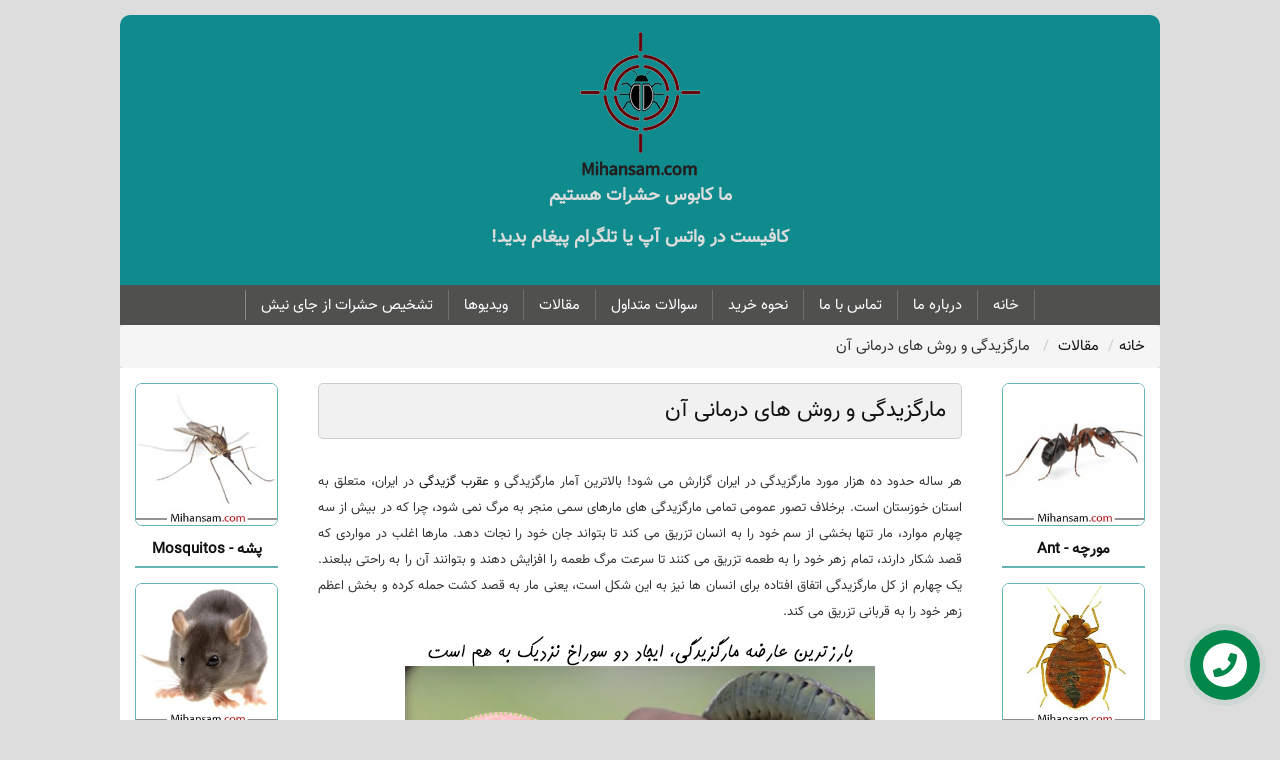

--- FILE ---
content_type: text/html; charset=UTF-8
request_url: https://mihansam.com/%D9%85%D8%A7%D8%B1%DA%AF%D8%B2%DB%8C%D8%AF%DA%AF%DB%8C-%D9%88-%D8%B1%D9%88%D8%B4-%D9%87%D8%A7%DB%8C-%D8%AF%D8%B1%D9%85%D8%A7%D9%86-%D8%A2%D9%86/
body_size: 30618
content:
<!doctype html>
<html class="no-js" dir="rtl" lang="fa-IR">
<head><meta http-equiv="Content-Type" content="text/html; charset=utf-8"><script>if(navigator.userAgent.match(/MSIE|Internet Explorer/i)||navigator.userAgent.match(/Trident\/7\..*?rv:11/i)){var href=document.location.href;if(!href.match(/[?&]nowprocket/)){if(href.indexOf("?")==-1){if(href.indexOf("#")==-1){document.location.href=href+"?nowprocket=1"}else{document.location.href=href.replace("#","?nowprocket=1#")}}else{if(href.indexOf("#")==-1){document.location.href=href+"&nowprocket=1"}else{document.location.href=href.replace("#","&nowprocket=1#")}}}}</script><script>(()=>{class RocketLazyLoadScripts{constructor(){this.v="2.0.3",this.userEvents=["keydown","keyup","mousedown","mouseup","mousemove","mouseover","mouseenter","mouseout","mouseleave","touchmove","touchstart","touchend","touchcancel","wheel","click","dblclick","input","visibilitychange"],this.attributeEvents=["onblur","onclick","oncontextmenu","ondblclick","onfocus","onmousedown","onmouseenter","onmouseleave","onmousemove","onmouseout","onmouseover","onmouseup","onmousewheel","onscroll","onsubmit"]}async t(){this.i(),this.o(),/iP(ad|hone)/.test(navigator.userAgent)&&this.h(),this.u(),this.l(this),this.m(),this.k(this),this.p(this),this._(),await Promise.all([this.R(),this.L()]),this.lastBreath=Date.now(),this.S(this),this.P(),this.D(),this.O(),this.M(),await this.C(this.delayedScripts.normal),await this.C(this.delayedScripts.defer),await this.C(this.delayedScripts.async),this.F("domReady"),await this.T(),await this.j(),await this.I(),this.F("windowLoad"),await this.A(),window.dispatchEvent(new Event("rocket-allScriptsLoaded")),this.everythingLoaded=!0,this.lastTouchEnd&&await new Promise((t=>setTimeout(t,500-Date.now()+this.lastTouchEnd))),this.H(),this.F("all"),this.U(),this.W()}i(){this.CSPIssue=sessionStorage.getItem("rocketCSPIssue"),document.addEventListener("securitypolicyviolation",(t=>{this.CSPIssue||"script-src-elem"!==t.violatedDirective||"data"!==t.blockedURI||(this.CSPIssue=!0,sessionStorage.setItem("rocketCSPIssue",!0))}),{isRocket:!0})}o(){window.addEventListener("pageshow",(t=>{this.persisted=t.persisted,this.realWindowLoadedFired=!0}),{isRocket:!0}),window.addEventListener("pagehide",(()=>{this.onFirstUserAction=null}),{isRocket:!0})}h(){let t;function e(e){t=e}window.addEventListener("touchstart",e,{isRocket:!0}),window.addEventListener("touchend",(function i(o){Math.abs(o.changedTouches[0].pageX-t.changedTouches[0].pageX)<10&&Math.abs(o.changedTouches[0].pageY-t.changedTouches[0].pageY)<10&&o.timeStamp-t.timeStamp<200&&(o.target.dispatchEvent(new PointerEvent("click",{target:o.target,bubbles:!0,cancelable:!0,detail:1})),event.preventDefault(),window.removeEventListener("touchstart",e,{isRocket:!0}),window.removeEventListener("touchend",i,{isRocket:!0}))}),{isRocket:!0})}q(t){this.userActionTriggered||("mousemove"!==t.type||this.firstMousemoveIgnored?"keyup"===t.type||"mouseover"===t.type||"mouseout"===t.type||(this.userActionTriggered=!0,this.onFirstUserAction&&this.onFirstUserAction()):this.firstMousemoveIgnored=!0),"click"===t.type&&t.preventDefault(),this.savedUserEvents.length>0&&(t.stopPropagation(),t.stopImmediatePropagation()),"touchstart"===this.lastEvent&&"touchend"===t.type&&(this.lastTouchEnd=Date.now()),"click"===t.type&&(this.lastTouchEnd=0),this.lastEvent=t.type,this.savedUserEvents.push(t)}u(){this.savedUserEvents=[],this.userEventHandler=this.q.bind(this),this.userEvents.forEach((t=>window.addEventListener(t,this.userEventHandler,{passive:!1,isRocket:!0})))}U(){this.userEvents.forEach((t=>window.removeEventListener(t,this.userEventHandler,{passive:!1,isRocket:!0}))),this.savedUserEvents.forEach((t=>{t.target.dispatchEvent(new window[t.constructor.name](t.type,t))}))}m(){this.eventsMutationObserver=new MutationObserver((t=>{const e="return false";for(const i of t){if("attributes"===i.type){const t=i.target.getAttribute(i.attributeName);t&&t!==e&&(i.target.setAttribute("data-rocket-"+i.attributeName,t),i.target["rocket"+i.attributeName]=new Function("event",t),i.target.setAttribute(i.attributeName,e))}"childList"===i.type&&i.addedNodes.forEach((t=>{if(t.nodeType===Node.ELEMENT_NODE)for(const i of t.attributes)this.attributeEvents.includes(i.name)&&i.value&&""!==i.value&&(t.setAttribute("data-rocket-"+i.name,i.value),t["rocket"+i.name]=new Function("event",i.value),t.setAttribute(i.name,e))}))}})),this.eventsMutationObserver.observe(document,{subtree:!0,childList:!0,attributeFilter:this.attributeEvents})}H(){this.eventsMutationObserver.disconnect(),this.attributeEvents.forEach((t=>{document.querySelectorAll("[data-rocket-"+t+"]").forEach((e=>{e.setAttribute(t,e.getAttribute("data-rocket-"+t)),e.removeAttribute("data-rocket-"+t)}))}))}k(t){Object.defineProperty(HTMLElement.prototype,"onclick",{get(){return this.rocketonclick||null},set(e){this.rocketonclick=e,this.setAttribute(t.everythingLoaded?"onclick":"data-rocket-onclick","this.rocketonclick(event)")}})}S(t){function e(e,i){let o=e[i];e[i]=null,Object.defineProperty(e,i,{get:()=>o,set(s){t.everythingLoaded?o=s:e["rocket"+i]=o=s}})}e(document,"onreadystatechange"),e(window,"onload"),e(window,"onpageshow");try{Object.defineProperty(document,"readyState",{get:()=>t.rocketReadyState,set(e){t.rocketReadyState=e},configurable:!0}),document.readyState="loading"}catch(t){console.log("WPRocket DJE readyState conflict, bypassing")}}l(t){this.originalAddEventListener=EventTarget.prototype.addEventListener,this.originalRemoveEventListener=EventTarget.prototype.removeEventListener,this.savedEventListeners=[],EventTarget.prototype.addEventListener=function(e,i,o){o&&o.isRocket||!t.B(e,this)&&!t.userEvents.includes(e)||t.B(e,this)&&!t.userActionTriggered||e.startsWith("rocket-")||t.everythingLoaded?t.originalAddEventListener.call(this,e,i,o):t.savedEventListeners.push({target:this,remove:!1,type:e,func:i,options:o})},EventTarget.prototype.removeEventListener=function(e,i,o){o&&o.isRocket||!t.B(e,this)&&!t.userEvents.includes(e)||t.B(e,this)&&!t.userActionTriggered||e.startsWith("rocket-")||t.everythingLoaded?t.originalRemoveEventListener.call(this,e,i,o):t.savedEventListeners.push({target:this,remove:!0,type:e,func:i,options:o})}}F(t){"all"===t&&(EventTarget.prototype.addEventListener=this.originalAddEventListener,EventTarget.prototype.removeEventListener=this.originalRemoveEventListener),this.savedEventListeners=this.savedEventListeners.filter((e=>{let i=e.type,o=e.target||window;return"domReady"===t&&"DOMContentLoaded"!==i&&"readystatechange"!==i||("windowLoad"===t&&"load"!==i&&"readystatechange"!==i&&"pageshow"!==i||(this.B(i,o)&&(i="rocket-"+i),e.remove?o.removeEventListener(i,e.func,e.options):o.addEventListener(i,e.func,e.options),!1))}))}p(t){let e;function i(e){return t.everythingLoaded?e:e.split(" ").map((t=>"load"===t||t.startsWith("load.")?"rocket-jquery-load":t)).join(" ")}function o(o){function s(e){const s=o.fn[e];o.fn[e]=o.fn.init.prototype[e]=function(){return this[0]===window&&t.userActionTriggered&&("string"==typeof arguments[0]||arguments[0]instanceof String?arguments[0]=i(arguments[0]):"object"==typeof arguments[0]&&Object.keys(arguments[0]).forEach((t=>{const e=arguments[0][t];delete arguments[0][t],arguments[0][i(t)]=e}))),s.apply(this,arguments),this}}if(o&&o.fn&&!t.allJQueries.includes(o)){const e={DOMContentLoaded:[],"rocket-DOMContentLoaded":[]};for(const t in e)document.addEventListener(t,(()=>{e[t].forEach((t=>t()))}),{isRocket:!0});o.fn.ready=o.fn.init.prototype.ready=function(i){function s(){parseInt(o.fn.jquery)>2?setTimeout((()=>i.bind(document)(o))):i.bind(document)(o)}return t.realDomReadyFired?!t.userActionTriggered||t.fauxDomReadyFired?s():e["rocket-DOMContentLoaded"].push(s):e.DOMContentLoaded.push(s),o([])},s("on"),s("one"),s("off"),t.allJQueries.push(o)}e=o}t.allJQueries=[],o(window.jQuery),Object.defineProperty(window,"jQuery",{get:()=>e,set(t){o(t)}})}P(){const t=new Map;document.write=document.writeln=function(e){const i=document.currentScript,o=document.createRange(),s=i.parentElement;let n=t.get(i);void 0===n&&(n=i.nextSibling,t.set(i,n));const c=document.createDocumentFragment();o.setStart(c,0),c.appendChild(o.createContextualFragment(e)),s.insertBefore(c,n)}}async R(){return new Promise((t=>{this.userActionTriggered?t():this.onFirstUserAction=t}))}async L(){return new Promise((t=>{document.addEventListener("DOMContentLoaded",(()=>{this.realDomReadyFired=!0,t()}),{isRocket:!0})}))}async I(){return this.realWindowLoadedFired?Promise.resolve():new Promise((t=>{window.addEventListener("load",t,{isRocket:!0})}))}M(){this.pendingScripts=[];this.scriptsMutationObserver=new MutationObserver((t=>{for(const e of t)e.addedNodes.forEach((t=>{"SCRIPT"!==t.tagName||t.noModule||t.isWPRocket||this.pendingScripts.push({script:t,promise:new Promise((e=>{const i=()=>{const i=this.pendingScripts.findIndex((e=>e.script===t));i>=0&&this.pendingScripts.splice(i,1),e()};t.addEventListener("load",i,{isRocket:!0}),t.addEventListener("error",i,{isRocket:!0}),setTimeout(i,1e3)}))})}))})),this.scriptsMutationObserver.observe(document,{childList:!0,subtree:!0})}async j(){await this.J(),this.pendingScripts.length?(await this.pendingScripts[0].promise,await this.j()):this.scriptsMutationObserver.disconnect()}D(){this.delayedScripts={normal:[],async:[],defer:[]},document.querySelectorAll("script[type$=rocketlazyloadscript]").forEach((t=>{t.hasAttribute("data-rocket-src")?t.hasAttribute("async")&&!1!==t.async?this.delayedScripts.async.push(t):t.hasAttribute("defer")&&!1!==t.defer||"module"===t.getAttribute("data-rocket-type")?this.delayedScripts.defer.push(t):this.delayedScripts.normal.push(t):this.delayedScripts.normal.push(t)}))}async _(){await this.L();let t=[];document.querySelectorAll("script[type$=rocketlazyloadscript][data-rocket-src]").forEach((e=>{let i=e.getAttribute("data-rocket-src");if(i&&!i.startsWith("data:")){i.startsWith("//")&&(i=location.protocol+i);try{const o=new URL(i).origin;o!==location.origin&&t.push({src:o,crossOrigin:e.crossOrigin||"module"===e.getAttribute("data-rocket-type")})}catch(t){}}})),t=[...new Map(t.map((t=>[JSON.stringify(t),t]))).values()],this.N(t,"preconnect")}async $(t){if(await this.G(),!0!==t.noModule||!("noModule"in HTMLScriptElement.prototype))return new Promise((e=>{let i;function o(){(i||t).setAttribute("data-rocket-status","executed"),e()}try{if(navigator.userAgent.includes("Firefox/")||""===navigator.vendor||this.CSPIssue)i=document.createElement("script"),[...t.attributes].forEach((t=>{let e=t.nodeName;"type"!==e&&("data-rocket-type"===e&&(e="type"),"data-rocket-src"===e&&(e="src"),i.setAttribute(e,t.nodeValue))})),t.text&&(i.text=t.text),t.nonce&&(i.nonce=t.nonce),i.hasAttribute("src")?(i.addEventListener("load",o,{isRocket:!0}),i.addEventListener("error",(()=>{i.setAttribute("data-rocket-status","failed-network"),e()}),{isRocket:!0}),setTimeout((()=>{i.isConnected||e()}),1)):(i.text=t.text,o()),i.isWPRocket=!0,t.parentNode.replaceChild(i,t);else{const i=t.getAttribute("data-rocket-type"),s=t.getAttribute("data-rocket-src");i?(t.type=i,t.removeAttribute("data-rocket-type")):t.removeAttribute("type"),t.addEventListener("load",o,{isRocket:!0}),t.addEventListener("error",(i=>{this.CSPIssue&&i.target.src.startsWith("data:")?(console.log("WPRocket: CSP fallback activated"),t.removeAttribute("src"),this.$(t).then(e)):(t.setAttribute("data-rocket-status","failed-network"),e())}),{isRocket:!0}),s?(t.fetchPriority="high",t.removeAttribute("data-rocket-src"),t.src=s):t.src="data:text/javascript;base64,"+window.btoa(unescape(encodeURIComponent(t.text)))}}catch(i){t.setAttribute("data-rocket-status","failed-transform"),e()}}));t.setAttribute("data-rocket-status","skipped")}async C(t){const e=t.shift();return e?(e.isConnected&&await this.$(e),this.C(t)):Promise.resolve()}O(){this.N([...this.delayedScripts.normal,...this.delayedScripts.defer,...this.delayedScripts.async],"preload")}N(t,e){this.trash=this.trash||[];let i=!0;var o=document.createDocumentFragment();t.forEach((t=>{const s=t.getAttribute&&t.getAttribute("data-rocket-src")||t.src;if(s&&!s.startsWith("data:")){const n=document.createElement("link");n.href=s,n.rel=e,"preconnect"!==e&&(n.as="script",n.fetchPriority=i?"high":"low"),t.getAttribute&&"module"===t.getAttribute("data-rocket-type")&&(n.crossOrigin=!0),t.crossOrigin&&(n.crossOrigin=t.crossOrigin),t.integrity&&(n.integrity=t.integrity),t.nonce&&(n.nonce=t.nonce),o.appendChild(n),this.trash.push(n),i=!1}})),document.head.appendChild(o)}W(){this.trash.forEach((t=>t.remove()))}async T(){try{document.readyState="interactive"}catch(t){}this.fauxDomReadyFired=!0;try{await this.G(),document.dispatchEvent(new Event("rocket-readystatechange")),await this.G(),document.rocketonreadystatechange&&document.rocketonreadystatechange(),await this.G(),document.dispatchEvent(new Event("rocket-DOMContentLoaded")),await this.G(),window.dispatchEvent(new Event("rocket-DOMContentLoaded"))}catch(t){console.error(t)}}async A(){try{document.readyState="complete"}catch(t){}try{await this.G(),document.dispatchEvent(new Event("rocket-readystatechange")),await this.G(),document.rocketonreadystatechange&&document.rocketonreadystatechange(),await this.G(),window.dispatchEvent(new Event("rocket-load")),await this.G(),window.rocketonload&&window.rocketonload(),await this.G(),this.allJQueries.forEach((t=>t(window).trigger("rocket-jquery-load"))),await this.G();const t=new Event("rocket-pageshow");t.persisted=this.persisted,window.dispatchEvent(t),await this.G(),window.rocketonpageshow&&window.rocketonpageshow({persisted:this.persisted})}catch(t){console.error(t)}}async G(){Date.now()-this.lastBreath>45&&(await this.J(),this.lastBreath=Date.now())}async J(){return document.hidden?new Promise((t=>setTimeout(t))):new Promise((t=>requestAnimationFrame(t)))}B(t,e){return e===document&&"readystatechange"===t||(e===document&&"DOMContentLoaded"===t||(e===window&&"DOMContentLoaded"===t||(e===window&&"load"===t||e===window&&"pageshow"===t)))}static run(){(new RocketLazyLoadScripts).t()}}RocketLazyLoadScripts.run()})();</script>
    
    <title> مارگزیدگی | عوارض و راه های درمان گزش مار چیست؟ | میهن سم </title>

    <meta content="width=device-width, initial-scale=1" name="viewport">
	
   
   

    <link data-minify="1" href="https://mihansam.com/wp-content/cache/min/1/wp-content/themes/mihansam/css/bootstrap.min.css?ver=1749513370"" rel="stylesheet">
    <link data-minify="1" href="https://mihansam.com/wp-content/cache/min/1/wp-content/themes/mihansam/css/bootstrap-rtl.css?ver=1749513370" rel="stylesheet">
    <link data-minify="1" href="https://mihansam.com/wp-content/cache/min/1/wp-content/themes/mihansam/css/style.css?ver=1749513370" rel="stylesheet">

    <meta content="#fafafa" name="theme-color">
    <script data-minify="1" defer src="https://mihansam.com/wp-content/cache/min/1/releases/v5.0.7/js/all.js?ver=1749513370"></script>
	<meta name='robots' content='index, follow, max-image-preview:large, max-snippet:-1, max-video-preview:-1' />
	<style>img:is([sizes="auto" i], [sizes^="auto," i]) { contain-intrinsic-size: 3000px 1500px }</style>
	
	<!-- This site is optimized with the Yoast SEO Premium plugin v25.1 (Yoast SEO v25.2) - https://yoast.com/wordpress/plugins/seo/ -->
	<meta name="description" content="هر ساله حدود ده هزار مورد مارگزیدگی در ایران گزارش می‌شود که برخی از آن ها مربوط به مارهای سمی هستند و می توانند جان افراد را با خطر جدی مواجه کنند." />
	<link rel="canonical" href="https://mihansam.com/مارگزیدگی-و-روش-های-درمان-آن/" />
	<meta property="og:locale" content="fa_IR" />
	<meta property="og:type" content="article" />
	<meta property="og:title" content="مارگزیدگی و روش های درمانی آن" />
	<meta property="og:description" content="هر ساله حدود ده هزار مورد مارگزیدگی در ایران گزارش می‌شود که برخی از آن ها مربوط به مارهای سمی هستند و می توانند جان افراد را با خطر جدی مواجه کنند." />
	<meta property="og:url" content="https://mihansam.com/مارگزیدگی-و-روش-های-درمان-آن/" />
	<meta property="og:site_name" content="میهن سم" />
	<meta property="article:published_time" content="2020-07-20T10:27:23+00:00" />
	<meta property="article:modified_time" content="2024-01-31T07:58:05+00:00" />
	<meta property="og:image" content="https://mihansam.com/wp-content/uploads/2020/07/snake-bite-treatment.jpg" />
	<meta property="og:image:width" content="300" />
	<meta property="og:image:height" content="300" />
	<meta property="og:image:type" content="image/jpeg" />
	<meta name="author" content="فروشگاه میهن سم" />
	<meta name="twitter:card" content="summary_large_image" />
	<meta name="twitter:label1" content="نوشته‌شده بدست" />
	<meta name="twitter:data1" content="فروشگاه میهن سم" />
	<meta name="twitter:label2" content="زمان تقریبی برای خواندن" />
	<meta name="twitter:data2" content="10 دقیقه" />
	<script type="application/ld+json" class="yoast-schema-graph">{"@context":"https://schema.org","@graph":[{"@type":"WebPage","@id":"https://mihansam.com/%d9%85%d8%a7%d8%b1%da%af%d8%b2%db%8c%d8%af%da%af%db%8c-%d9%88-%d8%b1%d9%88%d8%b4-%d9%87%d8%a7%db%8c-%d8%af%d8%b1%d9%85%d8%a7%d9%86-%d8%a2%d9%86/","url":"https://mihansam.com/%d9%85%d8%a7%d8%b1%da%af%d8%b2%db%8c%d8%af%da%af%db%8c-%d9%88-%d8%b1%d9%88%d8%b4-%d9%87%d8%a7%db%8c-%d8%af%d8%b1%d9%85%d8%a7%d9%86-%d8%a2%d9%86/","name":"مارگزیدگی | عوارض و راه های درمان گزش مار چیست؟ | میهن سم","isPartOf":{"@id":"https://mihansam.com/#website"},"primaryImageOfPage":{"@id":"https://mihansam.com/%d9%85%d8%a7%d8%b1%da%af%d8%b2%db%8c%d8%af%da%af%db%8c-%d9%88-%d8%b1%d9%88%d8%b4-%d9%87%d8%a7%db%8c-%d8%af%d8%b1%d9%85%d8%a7%d9%86-%d8%a2%d9%86/#primaryimage"},"image":{"@id":"https://mihansam.com/%d9%85%d8%a7%d8%b1%da%af%d8%b2%db%8c%d8%af%da%af%db%8c-%d9%88-%d8%b1%d9%88%d8%b4-%d9%87%d8%a7%db%8c-%d8%af%d8%b1%d9%85%d8%a7%d9%86-%d8%a2%d9%86/#primaryimage"},"thumbnailUrl":"https://mihansam.com/wp-content/uploads/2020/07/snake-bite-treatment.jpg","datePublished":"2020-07-20T10:27:23+00:00","dateModified":"2024-01-31T07:58:05+00:00","author":{"@id":"https://mihansam.com/#/schema/person/948588483930601bc1d4d56516b6ce21"},"description":"هر ساله حدود ده هزار مورد مارگزیدگی در ایران گزارش می‌شود که برخی از آن ها مربوط به مارهای سمی هستند و می توانند جان افراد را با خطر جدی مواجه کنند.","breadcrumb":{"@id":"https://mihansam.com/%d9%85%d8%a7%d8%b1%da%af%d8%b2%db%8c%d8%af%da%af%db%8c-%d9%88-%d8%b1%d9%88%d8%b4-%d9%87%d8%a7%db%8c-%d8%af%d8%b1%d9%85%d8%a7%d9%86-%d8%a2%d9%86/#breadcrumb"},"inLanguage":"fa-IR","potentialAction":[{"@type":"ReadAction","target":["https://mihansam.com/%d9%85%d8%a7%d8%b1%da%af%d8%b2%db%8c%d8%af%da%af%db%8c-%d9%88-%d8%b1%d9%88%d8%b4-%d9%87%d8%a7%db%8c-%d8%af%d8%b1%d9%85%d8%a7%d9%86-%d8%a2%d9%86/"]}]},{"@type":"ImageObject","inLanguage":"fa-IR","@id":"https://mihansam.com/%d9%85%d8%a7%d8%b1%da%af%d8%b2%db%8c%d8%af%da%af%db%8c-%d9%88-%d8%b1%d9%88%d8%b4-%d9%87%d8%a7%db%8c-%d8%af%d8%b1%d9%85%d8%a7%d9%86-%d8%a2%d9%86/#primaryimage","url":"https://mihansam.com/wp-content/uploads/2020/07/snake-bite-treatment.jpg","contentUrl":"https://mihansam.com/wp-content/uploads/2020/07/snake-bite-treatment.jpg","width":300,"height":300,"caption":"مارگزیدگی و چگونگی درمان آن"},{"@type":"BreadcrumbList","@id":"https://mihansam.com/%d9%85%d8%a7%d8%b1%da%af%d8%b2%db%8c%d8%af%da%af%db%8c-%d9%88-%d8%b1%d9%88%d8%b4-%d9%87%d8%a7%db%8c-%d8%af%d8%b1%d9%85%d8%a7%d9%86-%d8%a2%d9%86/#breadcrumb","itemListElement":[{"@type":"ListItem","position":1,"name":"Home","item":"https://mihansam.com/"},{"@type":"ListItem","position":2,"name":"مارگزیدگی و روش های درمانی آن"}]},{"@type":"WebSite","@id":"https://mihansam.com/#website","url":"https://mihansam.com/","name":"میهن سم","description":"خرید سم - ریشه کنی و دفع آفات خانگی","potentialAction":[{"@type":"SearchAction","target":{"@type":"EntryPoint","urlTemplate":"https://mihansam.com/?s={search_term_string}"},"query-input":{"@type":"PropertyValueSpecification","valueRequired":true,"valueName":"search_term_string"}}],"inLanguage":"fa-IR"},{"@type":"Person","@id":"https://mihansam.com/#/schema/person/948588483930601bc1d4d56516b6ce21","name":"فروشگاه میهن سم","image":{"@type":"ImageObject","inLanguage":"fa-IR","@id":"https://mihansam.com/#/schema/person/image/","url":"https://secure.gravatar.com/avatar/3ee791ceb7bf20abfd8c15486cb138a9b85f56b37367c42935f8b34e600d3c24?s=96&d=mm&r=g","contentUrl":"https://secure.gravatar.com/avatar/3ee791ceb7bf20abfd8c15486cb138a9b85f56b37367c42935f8b34e600d3c24?s=96&d=mm&r=g","caption":"فروشگاه میهن سم"},"url":"https://mihansam.com/author/barani/"}]}</script>
	<!-- / Yoast SEO Premium plugin. -->


<link rel="alternate" type="application/rss+xml" title="میهن سم &raquo; مارگزیدگی و روش های درمانی آن خوراک دیدگاه‌ها" href="https://mihansam.com/%d9%85%d8%a7%d8%b1%da%af%d8%b2%db%8c%d8%af%da%af%db%8c-%d9%88-%d8%b1%d9%88%d8%b4-%d9%87%d8%a7%db%8c-%d8%af%d8%b1%d9%85%d8%a7%d9%86-%d8%a2%d9%86/feed/" />
<script type="rocketlazyloadscript" data-rocket-type="text/javascript">
/* <![CDATA[ */
window._wpemojiSettings = {"baseUrl":"https:\/\/s.w.org\/images\/core\/emoji\/16.0.1\/72x72\/","ext":".png","svgUrl":"https:\/\/s.w.org\/images\/core\/emoji\/16.0.1\/svg\/","svgExt":".svg","source":{"concatemoji":"https:\/\/mihansam.com\/wp-includes\/js\/wp-emoji-release.min.js?ver=6.8.3"}};
/*! This file is auto-generated */
!function(s,n){var o,i,e;function c(e){try{var t={supportTests:e,timestamp:(new Date).valueOf()};sessionStorage.setItem(o,JSON.stringify(t))}catch(e){}}function p(e,t,n){e.clearRect(0,0,e.canvas.width,e.canvas.height),e.fillText(t,0,0);var t=new Uint32Array(e.getImageData(0,0,e.canvas.width,e.canvas.height).data),a=(e.clearRect(0,0,e.canvas.width,e.canvas.height),e.fillText(n,0,0),new Uint32Array(e.getImageData(0,0,e.canvas.width,e.canvas.height).data));return t.every(function(e,t){return e===a[t]})}function u(e,t){e.clearRect(0,0,e.canvas.width,e.canvas.height),e.fillText(t,0,0);for(var n=e.getImageData(16,16,1,1),a=0;a<n.data.length;a++)if(0!==n.data[a])return!1;return!0}function f(e,t,n,a){switch(t){case"flag":return n(e,"\ud83c\udff3\ufe0f\u200d\u26a7\ufe0f","\ud83c\udff3\ufe0f\u200b\u26a7\ufe0f")?!1:!n(e,"\ud83c\udde8\ud83c\uddf6","\ud83c\udde8\u200b\ud83c\uddf6")&&!n(e,"\ud83c\udff4\udb40\udc67\udb40\udc62\udb40\udc65\udb40\udc6e\udb40\udc67\udb40\udc7f","\ud83c\udff4\u200b\udb40\udc67\u200b\udb40\udc62\u200b\udb40\udc65\u200b\udb40\udc6e\u200b\udb40\udc67\u200b\udb40\udc7f");case"emoji":return!a(e,"\ud83e\udedf")}return!1}function g(e,t,n,a){var r="undefined"!=typeof WorkerGlobalScope&&self instanceof WorkerGlobalScope?new OffscreenCanvas(300,150):s.createElement("canvas"),o=r.getContext("2d",{willReadFrequently:!0}),i=(o.textBaseline="top",o.font="600 32px Arial",{});return e.forEach(function(e){i[e]=t(o,e,n,a)}),i}function t(e){var t=s.createElement("script");t.src=e,t.defer=!0,s.head.appendChild(t)}"undefined"!=typeof Promise&&(o="wpEmojiSettingsSupports",i=["flag","emoji"],n.supports={everything:!0,everythingExceptFlag:!0},e=new Promise(function(e){s.addEventListener("DOMContentLoaded",e,{once:!0})}),new Promise(function(t){var n=function(){try{var e=JSON.parse(sessionStorage.getItem(o));if("object"==typeof e&&"number"==typeof e.timestamp&&(new Date).valueOf()<e.timestamp+604800&&"object"==typeof e.supportTests)return e.supportTests}catch(e){}return null}();if(!n){if("undefined"!=typeof Worker&&"undefined"!=typeof OffscreenCanvas&&"undefined"!=typeof URL&&URL.createObjectURL&&"undefined"!=typeof Blob)try{var e="postMessage("+g.toString()+"("+[JSON.stringify(i),f.toString(),p.toString(),u.toString()].join(",")+"));",a=new Blob([e],{type:"text/javascript"}),r=new Worker(URL.createObjectURL(a),{name:"wpTestEmojiSupports"});return void(r.onmessage=function(e){c(n=e.data),r.terminate(),t(n)})}catch(e){}c(n=g(i,f,p,u))}t(n)}).then(function(e){for(var t in e)n.supports[t]=e[t],n.supports.everything=n.supports.everything&&n.supports[t],"flag"!==t&&(n.supports.everythingExceptFlag=n.supports.everythingExceptFlag&&n.supports[t]);n.supports.everythingExceptFlag=n.supports.everythingExceptFlag&&!n.supports.flag,n.DOMReady=!1,n.readyCallback=function(){n.DOMReady=!0}}).then(function(){return e}).then(function(){var e;n.supports.everything||(n.readyCallback(),(e=n.source||{}).concatemoji?t(e.concatemoji):e.wpemoji&&e.twemoji&&(t(e.twemoji),t(e.wpemoji)))}))}((window,document),window._wpemojiSettings);
/* ]]> */
</script>
<style id='wp-emoji-styles-inline-css' type='text/css'>

	img.wp-smiley, img.emoji {
		display: inline !important;
		border: none !important;
		box-shadow: none !important;
		height: 1em !important;
		width: 1em !important;
		margin: 0 0.07em !important;
		vertical-align: -0.1em !important;
		background: none !important;
		padding: 0 !important;
	}
</style>
<link rel='stylesheet' id='wp-block-library-rtl-css' href='https://mihansam.com/wp-includes/css/dist/block-library/style-rtl.min.css?ver=6.8.3' type='text/css' media='all' />
<style id='classic-theme-styles-inline-css' type='text/css'>
/*! This file is auto-generated */
.wp-block-button__link{color:#fff;background-color:#32373c;border-radius:9999px;box-shadow:none;text-decoration:none;padding:calc(.667em + 2px) calc(1.333em + 2px);font-size:1.125em}.wp-block-file__button{background:#32373c;color:#fff;text-decoration:none}
</style>
<style id='global-styles-inline-css' type='text/css'>
:root{--wp--preset--aspect-ratio--square: 1;--wp--preset--aspect-ratio--4-3: 4/3;--wp--preset--aspect-ratio--3-4: 3/4;--wp--preset--aspect-ratio--3-2: 3/2;--wp--preset--aspect-ratio--2-3: 2/3;--wp--preset--aspect-ratio--16-9: 16/9;--wp--preset--aspect-ratio--9-16: 9/16;--wp--preset--color--black: #000000;--wp--preset--color--cyan-bluish-gray: #abb8c3;--wp--preset--color--white: #ffffff;--wp--preset--color--pale-pink: #f78da7;--wp--preset--color--vivid-red: #cf2e2e;--wp--preset--color--luminous-vivid-orange: #ff6900;--wp--preset--color--luminous-vivid-amber: #fcb900;--wp--preset--color--light-green-cyan: #7bdcb5;--wp--preset--color--vivid-green-cyan: #00d084;--wp--preset--color--pale-cyan-blue: #8ed1fc;--wp--preset--color--vivid-cyan-blue: #0693e3;--wp--preset--color--vivid-purple: #9b51e0;--wp--preset--gradient--vivid-cyan-blue-to-vivid-purple: linear-gradient(135deg,rgba(6,147,227,1) 0%,rgb(155,81,224) 100%);--wp--preset--gradient--light-green-cyan-to-vivid-green-cyan: linear-gradient(135deg,rgb(122,220,180) 0%,rgb(0,208,130) 100%);--wp--preset--gradient--luminous-vivid-amber-to-luminous-vivid-orange: linear-gradient(135deg,rgba(252,185,0,1) 0%,rgba(255,105,0,1) 100%);--wp--preset--gradient--luminous-vivid-orange-to-vivid-red: linear-gradient(135deg,rgba(255,105,0,1) 0%,rgb(207,46,46) 100%);--wp--preset--gradient--very-light-gray-to-cyan-bluish-gray: linear-gradient(135deg,rgb(238,238,238) 0%,rgb(169,184,195) 100%);--wp--preset--gradient--cool-to-warm-spectrum: linear-gradient(135deg,rgb(74,234,220) 0%,rgb(151,120,209) 20%,rgb(207,42,186) 40%,rgb(238,44,130) 60%,rgb(251,105,98) 80%,rgb(254,248,76) 100%);--wp--preset--gradient--blush-light-purple: linear-gradient(135deg,rgb(255,206,236) 0%,rgb(152,150,240) 100%);--wp--preset--gradient--blush-bordeaux: linear-gradient(135deg,rgb(254,205,165) 0%,rgb(254,45,45) 50%,rgb(107,0,62) 100%);--wp--preset--gradient--luminous-dusk: linear-gradient(135deg,rgb(255,203,112) 0%,rgb(199,81,192) 50%,rgb(65,88,208) 100%);--wp--preset--gradient--pale-ocean: linear-gradient(135deg,rgb(255,245,203) 0%,rgb(182,227,212) 50%,rgb(51,167,181) 100%);--wp--preset--gradient--electric-grass: linear-gradient(135deg,rgb(202,248,128) 0%,rgb(113,206,126) 100%);--wp--preset--gradient--midnight: linear-gradient(135deg,rgb(2,3,129) 0%,rgb(40,116,252) 100%);--wp--preset--font-size--small: 13px;--wp--preset--font-size--medium: 20px;--wp--preset--font-size--large: 36px;--wp--preset--font-size--x-large: 42px;--wp--preset--spacing--20: 0.44rem;--wp--preset--spacing--30: 0.67rem;--wp--preset--spacing--40: 1rem;--wp--preset--spacing--50: 1.5rem;--wp--preset--spacing--60: 2.25rem;--wp--preset--spacing--70: 3.38rem;--wp--preset--spacing--80: 5.06rem;--wp--preset--shadow--natural: 6px 6px 9px rgba(0, 0, 0, 0.2);--wp--preset--shadow--deep: 12px 12px 50px rgba(0, 0, 0, 0.4);--wp--preset--shadow--sharp: 6px 6px 0px rgba(0, 0, 0, 0.2);--wp--preset--shadow--outlined: 6px 6px 0px -3px rgba(255, 255, 255, 1), 6px 6px rgba(0, 0, 0, 1);--wp--preset--shadow--crisp: 6px 6px 0px rgba(0, 0, 0, 1);}:where(.is-layout-flex){gap: 0.5em;}:where(.is-layout-grid){gap: 0.5em;}body .is-layout-flex{display: flex;}.is-layout-flex{flex-wrap: wrap;align-items: center;}.is-layout-flex > :is(*, div){margin: 0;}body .is-layout-grid{display: grid;}.is-layout-grid > :is(*, div){margin: 0;}:where(.wp-block-columns.is-layout-flex){gap: 2em;}:where(.wp-block-columns.is-layout-grid){gap: 2em;}:where(.wp-block-post-template.is-layout-flex){gap: 1.25em;}:where(.wp-block-post-template.is-layout-grid){gap: 1.25em;}.has-black-color{color: var(--wp--preset--color--black) !important;}.has-cyan-bluish-gray-color{color: var(--wp--preset--color--cyan-bluish-gray) !important;}.has-white-color{color: var(--wp--preset--color--white) !important;}.has-pale-pink-color{color: var(--wp--preset--color--pale-pink) !important;}.has-vivid-red-color{color: var(--wp--preset--color--vivid-red) !important;}.has-luminous-vivid-orange-color{color: var(--wp--preset--color--luminous-vivid-orange) !important;}.has-luminous-vivid-amber-color{color: var(--wp--preset--color--luminous-vivid-amber) !important;}.has-light-green-cyan-color{color: var(--wp--preset--color--light-green-cyan) !important;}.has-vivid-green-cyan-color{color: var(--wp--preset--color--vivid-green-cyan) !important;}.has-pale-cyan-blue-color{color: var(--wp--preset--color--pale-cyan-blue) !important;}.has-vivid-cyan-blue-color{color: var(--wp--preset--color--vivid-cyan-blue) !important;}.has-vivid-purple-color{color: var(--wp--preset--color--vivid-purple) !important;}.has-black-background-color{background-color: var(--wp--preset--color--black) !important;}.has-cyan-bluish-gray-background-color{background-color: var(--wp--preset--color--cyan-bluish-gray) !important;}.has-white-background-color{background-color: var(--wp--preset--color--white) !important;}.has-pale-pink-background-color{background-color: var(--wp--preset--color--pale-pink) !important;}.has-vivid-red-background-color{background-color: var(--wp--preset--color--vivid-red) !important;}.has-luminous-vivid-orange-background-color{background-color: var(--wp--preset--color--luminous-vivid-orange) !important;}.has-luminous-vivid-amber-background-color{background-color: var(--wp--preset--color--luminous-vivid-amber) !important;}.has-light-green-cyan-background-color{background-color: var(--wp--preset--color--light-green-cyan) !important;}.has-vivid-green-cyan-background-color{background-color: var(--wp--preset--color--vivid-green-cyan) !important;}.has-pale-cyan-blue-background-color{background-color: var(--wp--preset--color--pale-cyan-blue) !important;}.has-vivid-cyan-blue-background-color{background-color: var(--wp--preset--color--vivid-cyan-blue) !important;}.has-vivid-purple-background-color{background-color: var(--wp--preset--color--vivid-purple) !important;}.has-black-border-color{border-color: var(--wp--preset--color--black) !important;}.has-cyan-bluish-gray-border-color{border-color: var(--wp--preset--color--cyan-bluish-gray) !important;}.has-white-border-color{border-color: var(--wp--preset--color--white) !important;}.has-pale-pink-border-color{border-color: var(--wp--preset--color--pale-pink) !important;}.has-vivid-red-border-color{border-color: var(--wp--preset--color--vivid-red) !important;}.has-luminous-vivid-orange-border-color{border-color: var(--wp--preset--color--luminous-vivid-orange) !important;}.has-luminous-vivid-amber-border-color{border-color: var(--wp--preset--color--luminous-vivid-amber) !important;}.has-light-green-cyan-border-color{border-color: var(--wp--preset--color--light-green-cyan) !important;}.has-vivid-green-cyan-border-color{border-color: var(--wp--preset--color--vivid-green-cyan) !important;}.has-pale-cyan-blue-border-color{border-color: var(--wp--preset--color--pale-cyan-blue) !important;}.has-vivid-cyan-blue-border-color{border-color: var(--wp--preset--color--vivid-cyan-blue) !important;}.has-vivid-purple-border-color{border-color: var(--wp--preset--color--vivid-purple) !important;}.has-vivid-cyan-blue-to-vivid-purple-gradient-background{background: var(--wp--preset--gradient--vivid-cyan-blue-to-vivid-purple) !important;}.has-light-green-cyan-to-vivid-green-cyan-gradient-background{background: var(--wp--preset--gradient--light-green-cyan-to-vivid-green-cyan) !important;}.has-luminous-vivid-amber-to-luminous-vivid-orange-gradient-background{background: var(--wp--preset--gradient--luminous-vivid-amber-to-luminous-vivid-orange) !important;}.has-luminous-vivid-orange-to-vivid-red-gradient-background{background: var(--wp--preset--gradient--luminous-vivid-orange-to-vivid-red) !important;}.has-very-light-gray-to-cyan-bluish-gray-gradient-background{background: var(--wp--preset--gradient--very-light-gray-to-cyan-bluish-gray) !important;}.has-cool-to-warm-spectrum-gradient-background{background: var(--wp--preset--gradient--cool-to-warm-spectrum) !important;}.has-blush-light-purple-gradient-background{background: var(--wp--preset--gradient--blush-light-purple) !important;}.has-blush-bordeaux-gradient-background{background: var(--wp--preset--gradient--blush-bordeaux) !important;}.has-luminous-dusk-gradient-background{background: var(--wp--preset--gradient--luminous-dusk) !important;}.has-pale-ocean-gradient-background{background: var(--wp--preset--gradient--pale-ocean) !important;}.has-electric-grass-gradient-background{background: var(--wp--preset--gradient--electric-grass) !important;}.has-midnight-gradient-background{background: var(--wp--preset--gradient--midnight) !important;}.has-small-font-size{font-size: var(--wp--preset--font-size--small) !important;}.has-medium-font-size{font-size: var(--wp--preset--font-size--medium) !important;}.has-large-font-size{font-size: var(--wp--preset--font-size--large) !important;}.has-x-large-font-size{font-size: var(--wp--preset--font-size--x-large) !important;}
:where(.wp-block-post-template.is-layout-flex){gap: 1.25em;}:where(.wp-block-post-template.is-layout-grid){gap: 1.25em;}
:where(.wp-block-columns.is-layout-flex){gap: 2em;}:where(.wp-block-columns.is-layout-grid){gap: 2em;}
:root :where(.wp-block-pullquote){font-size: 1.5em;line-height: 1.6;}
</style>
<style id='rocket-lazyload-inline-css' type='text/css'>
.rll-youtube-player{position:relative;padding-bottom:56.23%;height:0;overflow:hidden;max-width:100%;}.rll-youtube-player:focus-within{outline: 2px solid currentColor;outline-offset: 5px;}.rll-youtube-player iframe{position:absolute;top:0;left:0;width:100%;height:100%;z-index:100;background:0 0}.rll-youtube-player img{bottom:0;display:block;left:0;margin:auto;max-width:100%;width:100%;position:absolute;right:0;top:0;border:none;height:auto;-webkit-transition:.4s all;-moz-transition:.4s all;transition:.4s all}.rll-youtube-player img:hover{-webkit-filter:brightness(75%)}.rll-youtube-player .play{height:100%;width:100%;left:0;top:0;position:absolute;background:var(--wpr-bg-b3f6a48b-ecc4-48e7-826d-21c7275965cf) no-repeat center;background-color: transparent !important;cursor:pointer;border:none;}
</style>
<link rel="https://api.w.org/" href="https://mihansam.com/wp-json/" /><link rel="alternate" title="JSON" type="application/json" href="https://mihansam.com/wp-json/wp/v2/posts/2121" /><link rel='shortlink' href='https://mihansam.com/?p=2121' />
<link rel="alternate" title="oEmbed (JSON)" type="application/json+oembed" href="https://mihansam.com/wp-json/oembed/1.0/embed?url=https%3A%2F%2Fmihansam.com%2F%25d9%2585%25d8%25a7%25d8%25b1%25da%25af%25d8%25b2%25db%258c%25d8%25af%25da%25af%25db%258c-%25d9%2588-%25d8%25b1%25d9%2588%25d8%25b4-%25d9%2587%25d8%25a7%25db%258c-%25d8%25af%25d8%25b1%25d9%2585%25d8%25a7%25d9%2586-%25d8%25a2%25d9%2586%2F" />
<link rel="alternate" title="oEmbed (XML)" type="text/xml+oembed" href="https://mihansam.com/wp-json/oembed/1.0/embed?url=https%3A%2F%2Fmihansam.com%2F%25d9%2585%25d8%25a7%25d8%25b1%25da%25af%25d8%25b2%25db%258c%25d8%25af%25da%25af%25db%258c-%25d9%2588-%25d8%25b1%25d9%2588%25d8%25b4-%25d9%2587%25d8%25a7%25db%258c-%25d8%25af%25d8%25b1%25d9%2585%25d8%25a7%25d9%2586-%25d8%25a2%25d9%2586%2F&#038;format=xml" />
<link rel="icon" href="https://mihansam.com/wp-content/uploads/2020/02/cropped-Mihansam-favicon-1-32x32.png" sizes="32x32" />
<link rel="icon" href="https://mihansam.com/wp-content/uploads/2020/02/cropped-Mihansam-favicon-1-192x192.png" sizes="192x192" />
<link rel="apple-touch-icon" href="https://mihansam.com/wp-content/uploads/2020/02/cropped-Mihansam-favicon-1-180x180.png" />
<meta name="msapplication-TileImage" content="https://mihansam.com/wp-content/uploads/2020/02/cropped-Mihansam-favicon-1-270x270.png" />
<noscript><style id="rocket-lazyload-nojs-css">.rll-youtube-player, [data-lazy-src]{display:none !important;}</style></noscript>	

	
<style id="wpr-lazyload-bg-container"></style><style id="wpr-lazyload-bg-exclusion"></style>
<noscript>
<style id="wpr-lazyload-bg-nostyle">.rll-youtube-player .play{--wpr-bg-b3f6a48b-ecc4-48e7-826d-21c7275965cf: url('https://mihansam.com/wp-content/plugins/wp-rocket/assets/img/youtube.png');}</style>
</noscript>
<script type="application/javascript">const rocket_pairs = [{"selector":".rll-youtube-player .play","style":".rll-youtube-player .play{--wpr-bg-b3f6a48b-ecc4-48e7-826d-21c7275965cf: url('https:\/\/mihansam.com\/wp-content\/plugins\/wp-rocket\/assets\/img\/youtube.png');}","hash":"b3f6a48b-ecc4-48e7-826d-21c7275965cf","url":"https:\/\/mihansam.com\/wp-content\/plugins\/wp-rocket\/assets\/img\/youtube.png"}]; const rocket_excluded_pairs = [];</script><meta name="generator" content="WP Rocket 3.18.3" data-wpr-features="wpr_lazyload_css_bg_img wpr_delay_js wpr_defer_js wpr_minify_js wpr_lazyload_images wpr_lazyload_iframes wpr_image_dimensions wpr_minify_css wpr_preload_links wpr_host_fonts_locally" /></head>
<body>
	<!--[if IE]>
	<p class="browserupgrade">You are using an <strong>outdated</strong> browser. Please <a href="https://browsehappy.com/">upgrade
		your browser</a> to improve your experience and security.</p>
	<![endif]-->
<div data-rocket-location-hash="fb866e3f09ea6c8ef682dd08a1e55883" class="container  site-area">

<!--Start Header-->
    <header data-rocket-location-hash="376287218b6ead3b5b6fc67b7e0c0376">  
		<div data-rocket-location-hash="bed5ac80da0b5307b91dc6960d7bf14d" class="header-area">
			<div class="logo-area col-sm-12">
				<a class="text-center" href="https://mihansam.com">
					<img width="120" height="150" src="data:image/svg+xml,%3Csvg%20xmlns='http://www.w3.org/2000/svg'%20viewBox='0%200%20120%20150'%3E%3C/svg%3E"" alt="logo" data-lazy-src="https://mihansam.com/wp-content/themes/mihansam/img/logo.png"><noscript><img width="120" height="150" src="https://mihansam.com/wp-content/themes/mihansam/img/logo.png"" alt="logo"></noscript>
				</a>
				<p class="text-center">ما کابوس حشرات هستیم</p>
				<p class="text-center">کافیست در واتس آپ یا تلگرام پیغام بدید!</p>
			</div>
		</div> 
        <!-- Navigation Bar-->
        <nav class="navbar " id="mynav">
            <div class="container-fluid">
                <div class="navbar-header ">
                    <button class="navbar-toggle" data-target="#main-navbar" data-toggle="collapse" aria-label="باز کردن منوی ناوبری">
                        <span class="sr-only">باز کردن منوی ناوبری</span>
                        <span class="icon-bar"></span>
                        <span class="icon-bar"></span>
                        <span class="icon-bar"></span>
                    </button>
                </div>
				<div id="main-navbar" class="collapse navbar-collapse"><ul id="menu-%d9%81%d9%87%d8%b1%d8%b3%d8%aa-%d8%a7%d8%b5%d9%84%db%8c" class="nav navbar-nav"><li id="menu-item-19" class="menu-item menu-item-type-custom menu-item-object-custom menu-item-home menu-item-19"><a href="https://mihansam.com/">خانه</a></li>
<li id="menu-item-21" class="menu-item menu-item-type-post_type menu-item-object-page menu-item-21"><a href="https://mihansam.com/about-us/">درباره ما</a></li>
<li id="menu-item-20" class="menu-item menu-item-type-post_type menu-item-object-page menu-item-20"><a href="https://mihansam.com/contact/">تماس با ما</a></li>
<li id="menu-item-23" class="menu-item menu-item-type-post_type menu-item-object-page menu-item-23"><a href="https://mihansam.com/how-to-buy/">نحوه خرید</a></li>
<li id="menu-item-22" class="menu-item menu-item-type-post_type menu-item-object-page menu-item-22"><a href="https://mihansam.com/faq/">سوالات متداول</a></li>
<li id="menu-item-29" class="menu-item menu-item-type-taxonomy menu-item-object-category current-post-ancestor current-menu-parent current-post-parent menu-item-29"><a href="https://mihansam.com/category/article/">مقالات</a></li>
<li id="menu-item-24" class="menu-item menu-item-type-taxonomy menu-item-object-category menu-item-24"><a href="https://mihansam.com/category/videos/">ویدیوها</a></li>
<li id="menu-item-3193" class="menu-item menu-item-type-custom menu-item-object-custom menu-item-3193"><a href="https://afatkosh.com/page/sting-insect-knowledge">تشخیص حشرات از جای نیش</a></li>
</ul></div>				            </div>
        </nav><!-- /Navigation Bar-->
    </header>
<!--End Header-->
		<nav aria-label="breadcrumb">
		<ol class="breadcrumb"><li class="breadcrumb-item"><a href="https://mihansam.com" rel="nofollow">خانه</a></li><li class='breadcrumb-item'><a href="https://mihansam.com/category/article/" rel="category tag">مقالات</a></li> <li class='breadcrumb-item'> مارگزیدگی و روش های درمانی آن</li></ol>
    </nav>
		<div data-rocket-location-hash="44234d171d58143cbb00b03bbd67f139" class="col-xs-12 content-area">
	<div data-rocket-location-hash="78e2965a8b7b8b4dedb09d5cc8b6c41a" class="row">
	
			<div class="sidebar col-md-2 hidden-sm hidden-xs">
			
			<div class="sidebar-panel" >
				<a href="https://mihansam.com/ant/">
					<img width="250" height="250" class="img-responsive" src="data:image/svg+xml,%3Csvg%20xmlns='http://www.w3.org/2000/svg'%20viewBox='0%200%20250%20250'%3E%3C/svg%3E" data-lazy-src="https://mihansam.com/wp-content/themes/mihansam/img/afat/Ant-picture.jpg" /><noscript><img width="250" height="250" class="img-responsive" src="https://mihansam.com/wp-content/themes/mihansam/img/afat/Ant-picture.jpg" /></noscript>
				</a>
				<div class="sidebar-title">
					<a href="https://mihansam.com/ant/">مورچه - Ant</a>
				</div>
			</div>
			<div class="sidebar-panel" >
				<a href="https://mihansam.com/bed-bug/">
					<img width="250" height="250" class="img-responsive" src="data:image/svg+xml,%3Csvg%20xmlns='http://www.w3.org/2000/svg'%20viewBox='0%200%20250%20250'%3E%3C/svg%3E" data-lazy-src="https://mihansam.com/wp-content/themes/mihansam/img/afat/Bedbug-picture.jpg" /><noscript><img width="250" height="250" class="img-responsive" src="https://mihansam.com/wp-content/themes/mihansam/img/afat/Bedbug-picture.jpg" /></noscript>
				</a>
				<div class="sidebar-title">
					<a href="https://mihansam.com/bed-bug/">ساس - Bed Bug</a>
				</div>
			</div>
			<div class="sidebar-panel" >
				<a href="https://mihansam.com/bee/">
					<img width="250" height="250" class="img-responsive" src="data:image/svg+xml,%3Csvg%20xmlns='http://www.w3.org/2000/svg'%20viewBox='0%200%20250%20250'%3E%3C/svg%3E" data-lazy-src="https://mihansam.com/wp-content/themes/mihansam/img/afat/Bee-picture.jpg" /><noscript><img width="250" height="250" class="img-responsive" src="https://mihansam.com/wp-content/themes/mihansam/img/afat/Bee-picture.jpg" /></noscript>
				</a>
				<div class="sidebar-title">
					<a href="https://mihansam.com/bee/">زنبور - Bee</a>
				</div>
			</div>
			<div class="sidebar-panel" >
				<a href="https://mihansam.com/cockroach/">
					<img width="250" height="250" class="img-responsive" src="data:image/svg+xml,%3Csvg%20xmlns='http://www.w3.org/2000/svg'%20viewBox='0%200%20250%20250'%3E%3C/svg%3E" data-lazy-src="https://mihansam.com/wp-content/themes/mihansam/img/afat/Cockroach-picture.jpg" /><noscript><img width="250" height="250" class="img-responsive" src="https://mihansam.com/wp-content/themes/mihansam/img/afat/Cockroach-picture.jpg" /></noscript>
				</a>
				<div class="sidebar-title">
					<a href="https://mihansam.com/cockroach/">سوسک - Cockroach</a>
				</div>
			</div>
			<div class="sidebar-panel" >
				<a href="https://mihansam.com/fly/">
					<img width="250" height="250" class="img-responsive" src="data:image/svg+xml,%3Csvg%20xmlns='http://www.w3.org/2000/svg'%20viewBox='0%200%20250%20250'%3E%3C/svg%3E" data-lazy-src="https://mihansam.com/wp-content/themes/mihansam/img/afat/Fly-picture.jpg" /><noscript><img width="250" height="250" class="img-responsive" src="https://mihansam.com/wp-content/themes/mihansam/img/afat/Fly-picture.jpg" /></noscript>
				</a>
				<div class="sidebar-title">
					<a href="https://mihansam.com/fly/">مگس - Fly</a>
				</div>
			</div>
			<div class="sidebar-panel" >
				<a href="https://mihansam.com/lizard/">
					<img width="250" height="250" class="img-responsive" src="data:image/svg+xml,%3Csvg%20xmlns='http://www.w3.org/2000/svg'%20viewBox='0%200%20250%20250'%3E%3C/svg%3E" data-lazy-src="https://mihansam.com/wp-content/themes/mihansam/img/afat/Lizard-picture.jpg" /><noscript><img width="250" height="250" class="img-responsive" src="https://mihansam.com/wp-content/themes/mihansam/img/afat/Lizard-picture.jpg" /></noscript>
				</a>
				<div class="sidebar-title">
					<a href="https://mihansam.com/lizard/">مارمولک - Lizard</a>
				</div>
			</div>
			<div class="sidebar-panel" >
				<a href="https://mihansam.com/grasshopper/">
					<img width="250" height="250" class="img-responsive" src="data:image/svg+xml,%3Csvg%20xmlns='http://www.w3.org/2000/svg'%20viewBox='0%200%20250%20250'%3E%3C/svg%3E" data-lazy-src="https://mihansam.com/wp-content/themes/mihansam/img/afat/Locust-picture.jpg" /><noscript><img width="250" height="250" class="img-responsive" src="https://mihansam.com/wp-content/themes/mihansam/img/afat/Locust-picture.jpg" /></noscript>
				</a>
				<div class="sidebar-title">
					<a href="https://mihansam.com/grasshopper/">ملخ - Grasshopper</a>
				</div>
			</div>
			<div class="sidebar-panel" >
				<a href="https://mihansam.com/lice/">
					<img width="250" height="250" class="img-responsive" src="data:image/svg+xml,%3Csvg%20xmlns='http://www.w3.org/2000/svg'%20viewBox='0%200%20250%20250'%3E%3C/svg%3E" data-lazy-src="https://mihansam.com/wp-content/themes/mihansam/img/afat/Lice-picture.jpg" /><noscript><img width="250" height="250" class="img-responsive" src="https://mihansam.com/wp-content/themes/mihansam/img/afat/Lice-picture.jpg" /></noscript>
				</a>
				<div class="sidebar-title">
					<a href="https://mihansam.com/lice/">شپش - Lice</a>
				</div>
			</div>
			<div class="sidebar-panel" >
				<a href="https://mihansam.com/snake/">
					<img width="250" height="250" class="img-responsive" src="data:image/svg+xml,%3Csvg%20xmlns='http://www.w3.org/2000/svg'%20viewBox='0%200%20250%20250'%3E%3C/svg%3E" data-lazy-src="https://mihansam.com/wp-content/themes/mihansam/img/afat/Snake-picture.jpg" /><noscript><img width="250" height="250" class="img-responsive" src="https://mihansam.com/wp-content/themes/mihansam/img/afat/Snake-picture.jpg" /></noscript>
				</a>
				<div class="sidebar-title">
					<a href="https://mihansam.com/snake/">مار - Snake</a>
				</div>
			</div>
		
		</div>	
		<div class="col-md-8">
		
			<section class="content">
			
				<div class="heading-page">
					<h1 class=""><a href="https://mihansam.com/%d9%85%d8%a7%d8%b1%da%af%d8%b2%db%8c%d8%af%da%af%db%8c-%d9%88-%d8%b1%d9%88%d8%b4-%d9%87%d8%a7%db%8c-%d8%af%d8%b1%d9%85%d8%a7%d9%86-%d8%a2%d9%86/">مارگزیدگی و روش های درمانی آن</a></h1>
				</div>
				<div class="page-content">
					<p>هر ساله حدود ده هزار مورد مارگزیدگی در ایران گزارش می شود! بالاترین آمار مارگزیدگی و <a href="https://scorpionkiller.ir/%d9%86%d8%b4%d8%a7%d9%86%d9%87-%d9%87%d8%a7%db%8c-%d8%b9%d9%82%d8%b1%d8%a8-%da%af%d8%b2%db%8c%d8%af%da%af%db%8c/" target="_blank" rel="noopener noreferrer">عقرب گزیدگی</a> در ایران، متعلق به استان خوزستان است. برخلاف تصور عمومی تمامی مارگزیدگی های مارهای سمی منجر به مرگ نمی شود، چرا که در بیش از سه چهارم موارد، مار تنها بخشی از سم خود را به انسان تزریق می کند تا بتواند جان خود را نجات دهد. مارها اغلب در مواردی که قصد شکار دارند، تمام زهر خود را به طعمه تزریق می کنند تا سرعت مرگ طعمه را افزایش دهند و بتوانند آن را به راحتی ببلعند. یک چهارم از کل مارگزیدگی اتفاق افتاده برای انسان ها نیز به این شکل است، یعنی مار به قصد کشت حمله کرده و بخش اعظم زهر خود را به قربانی تزریق می کند.</p>
<p style="text-align: center;"><img fetchpriority="high" decoding="async" class="aligncenter wp-image-2135 size-full" title="بارزترین نشانه مارگزیدگی" src="data:image/svg+xml,%3Csvg%20xmlns='http://www.w3.org/2000/svg'%20viewBox='0%200%20470%20321'%3E%3C/svg%3E" alt="بارزترین نشانه مارگزیدگی" width="470" height="321" data-lazy-srcset="https://mihansam.com/wp-content/uploads/2020/07/snake-bite-wound.jpg 470w, https://mihansam.com/wp-content/uploads/2020/07/snake-bite-wound-300x205.jpg 300w" data-lazy-sizes="(max-width: 470px) 100vw, 470px" data-lazy-src="https://mihansam.com/wp-content/uploads/2020/07/snake-bite-wound.jpg" /><noscript><img fetchpriority="high" decoding="async" class="aligncenter wp-image-2135 size-full" title="بارزترین نشانه مارگزیدگی" src="https://mihansam.com/wp-content/uploads/2020/07/snake-bite-wound.jpg" alt="بارزترین نشانه مارگزیدگی" width="470" height="321" srcset="https://mihansam.com/wp-content/uploads/2020/07/snake-bite-wound.jpg 470w, https://mihansam.com/wp-content/uploads/2020/07/snake-bite-wound-300x205.jpg 300w" sizes="(max-width: 470px) 100vw, 470px" /></noscript></p>
<p>در چنین موارد نجات جان فرد در گرو انجام اقدامات اولیه صحیح، حفظ آرامش و ماجعه سریع به مراکز درمانی است. حتی گاهی اوقات گزش مارهای غیر سمی هم می تواند خطرناک باشد و منجر به واکنش های آلرژیک یا عفونت در بدن شود.</p>
<h2>شناسایی مارهای سمی</h2>
<p>گونه های مختلفی از انواع مارهای سمی و غیر سمی در ایران زندگی می کنند. شناسایی و تشخیص این تعداد گونه مختلف از یکدیگر اصلاً کار آسانی نیست و نیاز به دانش و تجربه بالا دارد. بنابراین توصیه می شود در مواردی که قادر به تشخیص سمی یا غیر سمی بودن مار نیستید، فرض را بر این بگذارید که مار مهاجم، سمی بوده است و سریعاً به اورژانس مراجعه کنید.</p>
<p>بیشترین آمار مارگزیدگی ها در ایران به ترتیب به مار جعفری، افعی، مار شاخدار و کفچه مار تعلق دارد.</p>
<h3>تشخیص مارگزیدگی</h3>
<p>اگر شخصی توسط مار گزیده شود، بلافاصله متوجه آن می شود! حتی اگر گزش، بسیار سریع رخ دهد و مار به سرعت ناپدید شود نشانه هایی وجود دارد که می توان با توجه به آن مارگزیدگی را به راحتی تشخیص داد.</p>
<p>برخی از نشانه های عمومی گزش مار، در ادامه آورده شده اند:</p>
<ul>
<li>زخمی به شکل دو سوراخ فاصله دار</li>
<li>تورم و قرمزی اطراف زخم</li>
<li>درد در محل گزش</li>
<li>مشکل در تنفس</li>
<li>استفراغ و حالت تهوع</li>
<li>تاری دید</li>
<li>تعریق و ترشح بزاق</li>
<li>بی حسی صورت و اعضای بدن</li>
</ul>
<h3>علائم عمومی مارگزیدگی</h3>
<p><a href="https://mihansam.com/%d9%86%db%8c%d8%b4-%d9%85%d8%a7%d8%b1-%d8%b3%d9%85%db%8c-%d9%88-%d8%a2%d8%b3%db%8c%d8%a8-%d9%87%d8%a7%db%8c-%d9%86%d8%a7%d8%b4%db%8c-%d8%a7%d8%b2-%d8%a2%d9%86/">گزش مار سمی</a> می تواند علائم و عوارض مختلفی به دنبال داشته باشد. برخی از رایجترین علائم ناشی از مارگزیدگی عبارتند از:</p>
<ul>
<li>درد موضعی و تورم</li>
<li>تشنج</li>
<li>حالت تهوع</li>
<li>فلج</li>
</ul>
<h4><strong>علائم گزش برخی مارهای خاص</strong></h4>
<p>گزش برخی <a href="https://mihansam.com/snake/">مارهای سمی</a> باعث ایجاد علائم منحصربفرد می شود.</p>
<h4><strong>مار زنگی و علائم گزش آن</strong></h4>
<p>مارهای زنگی با داشتن حلقه هایی در انتهای دم خود، به راحتی قابل شناسایی هستند. این مارها با لرزاندن بخش انتهایی دمشان صدای خاصی تولید می کنند که نشانه تهدید است. مار های زنگی از بزرگترین مارهای سمی هستند که گزش آن ها سالانه جان انسان های زیادی را در سراسر جهان می گیرد. این مارها تقریباً در هر زیستگاهی یافت می شوند. مناطق باز که مارها می توانند در طول روز در سایه سنگ ها، صخره ها و کنده درختان پنهان شوند از رایجترین زیستگاه های مارهای زنگی به شمار می روند.</p>
<p><strong>علائم گزش مارهای زنگی</strong></p>
<p>علائم اختصاصی گزش مارهای زنگی شامل موارد زیر است:</p>
<ol>
<li>درد شدید</li>
<li>افتادگی پلک چشم ها</li>
<li>فشار خون پایین</li>
<li>تشنگی</li>
<li>خستگی یا ضعف عضلانی</li>
</ol>
<p style="text-align: center;"><img decoding="async" class="aligncenter wp-image-2137 size-full" title="درد شدید از علائم مارگزیدگی مار زنگی است" src="data:image/svg+xml,%3Csvg%20xmlns='http://www.w3.org/2000/svg'%20viewBox='0%200%20470%20321'%3E%3C/svg%3E" alt="درد شدید از علائم مارگزیدگی مار زنگی است" width="470" height="321" data-lazy-srcset="https://mihansam.com/wp-content/uploads/2020/07/Rattlesnake.jpg 470w, https://mihansam.com/wp-content/uploads/2020/07/Rattlesnake-300x205.jpg 300w" data-lazy-sizes="(max-width: 470px) 100vw, 470px" data-lazy-src="https://mihansam.com/wp-content/uploads/2020/07/Rattlesnake.jpg" /><noscript><img decoding="async" class="aligncenter wp-image-2137 size-full" title="درد شدید از علائم مارگزیدگی مار زنگی است" src="https://mihansam.com/wp-content/uploads/2020/07/Rattlesnake.jpg" alt="درد شدید از علائم مارگزیدگی مار زنگی است" width="470" height="321" srcset="https://mihansam.com/wp-content/uploads/2020/07/Rattlesnake.jpg 470w, https://mihansam.com/wp-content/uploads/2020/07/Rattlesnake-300x205.jpg 300w" sizes="(max-width: 470px) 100vw, 470px" /></noscript></p>
<h4><strong>مارهای موکاسین آبی یا پنبه دهان</strong></h4>
<p>موکاسین آبی نوع دیگری از انواع افعی ها است. این مار با عنوان &#8220;دهان پنبه ای&#8221; نیز شناخته می شود زیرا قسمت داخلی دهان آن ها از یک ماده سفید و پنبه ای پوشیده شده است. طول متوسط موکاسین آبی، بین ۱ تا ۱.۵ متر است. مارهای بالغ این گونه پوست قهوه ای تیره تا سیاه، دارند و نوارهای افقی به رنگ قهوه ای تیره یا سیاه بر بدنشان خودنمایی می کند. رنگ نوارها در مارهای موکاسین آبی جوان، قهوه ای یا نارنجی است درحالیکه دم آن ها به رنگ زرد دیده می شود. این مارها معمولاً یا در آب زندگی می کنند و یا نقاطی در نزدیکی آب را برای زندگی ترجیح می دهند.</p>
<p><strong>علائم گزش مارهای موکاسین آبی</strong></p>
<p>گزش مارهای موکاسین آبی علائمی مشابه با مارگزیدگی مار مسی دارد که شامل موارد زیر است:</p>
<ul>
<li>درد و علائم آنی</li>
<li>تغییر رنگ پوست</li>
<li>شوکه شدن</li>
<li>فشار خون پایین</li>
<li>ضعف</li>
</ul>
<h4><strong>مار مسی </strong></h4>
<p>مارهای مسی به رنگ های خرمایی مایل به قرمز یا طلایی با الگوهایی به شکل ساعت شنی هستند. این مارها به طور معمول، به طول ۰.۵ تا یک متر دیده می شوند. مارهای مسی در اکثر موارد در جنگل ها، مرداب ها، مناطق صخره ای و رودخانه ها یافت می شوند و تهاجمی نیستند. بیشتر مارگزیدگی های مربوط به این گونه خاص، به صورت تصادفی رخ می دهد. به عنوان مثال اگر به طور تصادفی پایتان را روی یک مار مسی قرار دهید و یا بیش از حد به آن ها نزدیک شوید، به احتمال بسیار بالایی نیش این مار سمی را تجریه خواهید کرد.</p>
<p><strong>علائم گزش مار مسی</strong></p>
<ul>
<li>درد و علائم آنی</li>
<li>تغییر رنگ پوست</li>
<li>شوکه شدن</li>
<li>فشار خون پایین</li>
<li>ضعف</li>
</ul>
<h4><strong>مارهای مرجانی</strong></h4>
<p>مارهای مرجانی دارای باندهای سیاه، زرد و قرمز هستند و اغلب با مارهای غیر سمی پادشاه اشتباه گرفته می شوند. یک مار مرجانی از روی باندهای قرمز و زردی که بر یکدیگر مماس شده اند شناسایی می شود. آن ها در جنگل ها، باتلاق ها و مناطق شنی و بیابانی زندگی می کنند. مارهای مرجانی به طور معمول در زیر زمین و در توده های برگ ها انباشته شده پنهان می شوند.</p>
<p><strong>علائم گزش مار مرجانی</strong></p>
<p>علائم مخصوص گزش مار مرجان شامل موارد زیر است:</p>
<p style="text-align: center;"><img decoding="async" class="aligncenter wp-image-2140 size-full" title="مارهای مرجانی از انواع مارهای سمی هستند" src="data:image/svg+xml,%3Csvg%20xmlns='http://www.w3.org/2000/svg'%20viewBox='0%200%20470%20321'%3E%3C/svg%3E" alt="مارهای مرجانی از انواع مارهای سمی هستند" width="470" height="321" data-lazy-srcset="https://mihansam.com/wp-content/uploads/2020/07/coral-snake.jpg 470w, https://mihansam.com/wp-content/uploads/2020/07/coral-snake-300x205.jpg 300w" data-lazy-sizes="(max-width: 470px) 100vw, 470px" data-lazy-src="https://mihansam.com/wp-content/uploads/2020/07/coral-snake.jpg" /><noscript><img decoding="async" class="aligncenter wp-image-2140 size-full" title="مارهای مرجانی از انواع مارهای سمی هستند" src="https://mihansam.com/wp-content/uploads/2020/07/coral-snake.jpg" alt="مارهای مرجانی از انواع مارهای سمی هستند" width="470" height="321" srcset="https://mihansam.com/wp-content/uploads/2020/07/coral-snake.jpg 470w, https://mihansam.com/wp-content/uploads/2020/07/coral-snake-300x205.jpg 300w" sizes="(max-width: 470px) 100vw, 470px" /></noscript></p>
<ul>
<li>دردی که آنی نیست</li>
<li>علائمی که ساعت ها بعد بعد از گزش، ایجاد می شود</li>
<li>تشنج</li>
<li>افتادگی چشم پلک ها</li>
<li>تغییر رنگ پوست</li>
<li>معده درد</li>
<li>مشکل در بلع</li>
<li>سردرد</li>
<li>شوکه شدن</li>
<li>فلج</li>
</ul>
<p><strong>کمک های اولیه برای درمان مارگزیدگی مارهای مرجانی</strong></p>
<p>درصورت گزیده شدن توسط این مار، باید در اسرع وقت به فوریت های پزشکی مراجعه کنید. با این حال، نکاتی وجود دارد که باید به خاطر بسپارید:</p>
<ul>
<li>فوراً با اورژانس تماس بگیرید.</li>
<li>زمان گزش را یادداشت کنید.</li>
<li>آرام باشید و حرکت نکنید زیرا حرکت باعث می شود سم با سرعت بیشتری در بدن پخش شود.</li>
<li>لباس های تنگ یا زیورآلات نزدیک محل مارگزیدگی را خارج کنید، زیرا احتمال دارد این نواحی متورم شوند.</li>
<li>مصدوم نباید راه برود و باید با استفاده از وسیله نقلیه به مراکز درمانی منتقل شود.</li>
<li>مار را نکشید یا آن را لمس نکنید. اگر می توانید از مار عکس بگیرید و برای انتخاب صحیح ترین روش درمانی به پزشک معالج، نشان دهید.</li>
</ul>
<h3>کمک های اولیه برای درمان مارگزیدگی</h3>
<p>اقدامات و کمک های اولیه که می توان برای درمان مارگزیدگی انجام داد شامل موارد زیر است:</p>
<ol>
<li>حفظ آرامش</li>
<li>عدم تحرک</li>
<li>تمیز کردن محل گزیده شده</li>
</ol>
<p>پس از انجام کمک های اولیه، ضروری است که مصدوم را هرچه سریعتر به مراکز درمانی برسانید تا اقدامات درمانی پیشرفته برای او انجام شود. درمان به موقع و صحیح مارگزیدگی، شانس بهبودی را به شکل چشمگیری افزایش می دهد.</p>
<h3>مارگزیدگی و کمک های اولیه غلط مرتبط با آن</h3>
<p>در گذشته برای درمان مارگزیدگی، کمک های اولیه ای به کار گرفته می شد که امروزه منسوخ شده اند. در حال حاضر اعتقاد بر این است که این روش ها غیر مفید یا حتی مضر و آسیب رسان هستند.</p>
<p>برخی تکنیک های غلط که نباید برای درمان مارگزیدگی استفاده شوند عبارتند از:</p>
<ul>
<li>از شریان بند استفاده نکنید.</li>
<li>محل گزش مار را نبرید.</li>
<li>از کمپرس سرد روی محل مارگزیدگی استفاده نکنید.</li>
<li>هیچ دارویی را به فرد ندهید مگر اینکه توسط پزشک تجویز شود.</li>
<li>محل گزش  را بالاتر از سطح قلب قربانی قرار ندهید.</li>
<li>سعی نکنید زهر را از طریق مکیدن با دهان خارج کنید.</li>
<li>از دستگاه مکش پمپی برای خارج کردن زهر استفاده نکنید.<br />
این دستگاه ها قبلاً برای خارج کردن زهر از بدن توصیه می شدند اما اکنون اعتقاد بر این است که این روش بیشتر از اینکه برای درمان مارگزیدگی مفید باشد، آسیب می رساند.</li>
</ul>
<p style="text-align: center;"><img decoding="async" class="aligncenter wp-image-2142 size-full" title="اشتباهات رایج در درمان مارگزیدگی" src="data:image/svg+xml,%3Csvg%20xmlns='http://www.w3.org/2000/svg'%20viewBox='0%200%20470%20321'%3E%3C/svg%3E" alt="اشتباهات رایج در درمان مارگزیدگی" width="470" height="321" data-lazy-srcset="https://mihansam.com/wp-content/uploads/2020/07/snake-bite-treatment-1.jpg 470w, https://mihansam.com/wp-content/uploads/2020/07/snake-bite-treatment-1-300x205.jpg 300w" data-lazy-sizes="(max-width: 470px) 100vw, 470px" data-lazy-src="https://mihansam.com/wp-content/uploads/2020/07/snake-bite-treatment-1.jpg" /><noscript><img decoding="async" class="aligncenter wp-image-2142 size-full" title="اشتباهات رایج در درمان مارگزیدگی" src="https://mihansam.com/wp-content/uploads/2020/07/snake-bite-treatment-1.jpg" alt="اشتباهات رایج در درمان مارگزیدگی" width="470" height="321" srcset="https://mihansam.com/wp-content/uploads/2020/07/snake-bite-treatment-1.jpg 470w, https://mihansam.com/wp-content/uploads/2020/07/snake-bite-treatment-1-300x205.jpg 300w" sizes="(max-width: 470px) 100vw, 470px" /></noscript></p>
<h3>درمان گزش مار</h3>
<p>مهمترین کاری که می توان برای درمان گزش مار انجام داد، این است که فرد مصدوم را در اسرع وقت به مرکز فوریت های پزشکی منتقل کنید. پزشک فرد مصدوم را ارزیابی می کند تا در رابطه با روند درمانی او بهترین تصمیم را بگیرد. در بعضی موارد گزیدگی توسط مارهای سمی، خطر جانی شدید وجود ندارد. نکته ای که بر شدت عوارض ناشی از گزیدگی اثر می گذارد، سن و سلامت عمومی فرد گزیده شده است. اگر گزش جدی نباشد، پزشک ممکن است زخم را تمیز کرده و واکسن کزاز برای قربانی تجویز کند.</p>
<p>اما اگر فرد در شرایط حاد قرار داشته باشد و زندگی اش در خطر باشد، پزشک ممکن است دریافت پادزهر را تجویز کند. پادزهر ماده ای است که از سم مار و با هدف مقابله با علائم ناشی از ورود زهر مار به بدن، تولید می شود. این ماده از طریق تزریق، به مصدوم داده می شود. هرچه مصدوم پادتن را زودتر دریافت کند، موثرتر خواهد بود.</p>
<h4>عوارض طولانی مدت گزش مار</h4>
<p>عوارض طولانی مدتی که در افراد مار گزیده بروز می کند بسیار متغیر است. در مورد گزش مارهای غیر سمی، چنانچه زخم تمیز شده و درمان به سرعت انجام شود، می توان گفت هیچ عارضه طولانی مدتی ایجاد نمی شود. در مورد گزش مارهای سمی نیز، اگر قربانی خیلی سریع پس از مارگزیدگی درمان ها مورد نیاز را دریافت کند، عوارض طولانی مدتی ایجاد نخواهد شد. بزرگسالان سالم با مارگزیدگی های خفیف، نسبت به کودکان و کسانی که دارای سیستم ایمنی ضعیف هستند یا کسانی که دچار مارگزیدگی شدید شده اند، شرایط بهتری خواهند داشت.</p>
<p>برای در امان ماندن از مارگزیدگی و عوارض آن، فقط کافیست <a href="https://mihansam.com/%d8%b3%d9%85-%d9%85%d8%a7%d8%b1-%d8%a7%d8%b3%d9%86%db%8c%da%a9-%d8%a7%db%8c-%d9%88%db%8c/">سم مار اسنیک ای وی</a> را انتخاب کنید.</p>
<p>&nbsp;</p>
<p><a href="https://mihansam.com/%d8%b3%d9%85-%d9%85%d8%a7%d8%b1-%d8%a7%d8%b3%d9%86%db%8c%da%a9-%d8%a7%db%8c-%d9%88%db%8c/"><img decoding="async" class="size-medium wp-image-253 aligncenter" src="data:image/svg+xml,%3Csvg%20xmlns='http://www.w3.org/2000/svg'%20viewBox='0%200%20167%20300'%3E%3C/svg%3E" data-lazy-sizes="(max-width: 167px) 100vw, 167px" data-lazy-srcset="https://mihansam.com/wp-content/uploads/2020/02/Snake-away-pesticide-167x300.jpg 167w, https://mihansam.com/wp-content/uploads/2020/02/Snake-away-pesticide.jpg 179w" alt="" width="167" height="300" data-lazy-src="https://mihansam.com/wp-content/uploads/2020/02/Snake-away-pesticide-167x300.jpg" /><noscript><img decoding="async" class="size-medium wp-image-253 aligncenter" src="https://mihansam.com/wp-content/uploads/2020/02/Snake-away-pesticide-167x300.jpg" sizes="(max-width: 167px) 100vw, 167px" srcset="https://mihansam.com/wp-content/uploads/2020/02/Snake-away-pesticide-167x300.jpg 167w, https://mihansam.com/wp-content/uploads/2020/02/Snake-away-pesticide.jpg 179w" alt="" width="167" height="300" /></noscript></a></p>
<p style="text-align: center;"><strong>سم کشنده مار اسنیک ای وی</strong></p>
<p style="text-align: center;"><a href="https://mihansam.com/how-to-buy/"><strong>صفحه نحوه خرید و ارسال را مطالعه کنید</strong></a></p>
				</div>
				
			</section>
			
			<section class="post-meta">
				<ul class="list-inline">
					<li class="list-inline-ithem"><i class="fas fa-clock"></i>1399/04/30</li>
					<li class="list-inline-ithem"><i class="fas fa-user"></i>فروشگاه میهن سم</li>
					<li class="list-inline-ithem"><i class="fas fa-folder"></i><a href="https://mihansam.com/category/article/" rel="category tag">مقالات</a></li>
					<li class="list-inline-ithem"><i class="fas fa-comment"></i>8 نظر</li>
				</ul>
				
					<ul class="list-inline tags-area" >
						<li class="list-inline-ithem ">#<a href="https://mihansam.com/tag/%d8%a8%d9%87%d8%aa%d8%b1%db%8c%d9%86-%d8%b3%d9%85-%d8%a8%d8%b1%d8%a7%db%8c-%da%a9%d8%b4%d8%aa%d9%86-%d9%88-%da%a9%d9%86%d8%aa%d8%b1%d9%84-%d9%85%d8%a7%d8%b1/" rel="tag">بهترین سم برای کشتن و کنترل مار</a></li>
						<li class="list-inline-ithem  ">#<a href="https://mihansam.com/tag/%d8%ae%d8%b1%db%8c%d8%af-%d8%b3%d9%85-%d9%82%d9%88%db%8c-%d8%a8%d8%b1%d8%a7%db%8c-%d8%a7%d8%b2-%d8%a8%db%8c%d9%86-%d8%a8%d8%b1%d8%af%d9%86-%d9%85%d8%a7%d8%b1/" rel="tag">خرید سم قوی برای از بین بردن مار</a></li>
						<li class="list-inline-ithem  ">#<a href="https://mihansam.com/tag/%d8%b3%d9%85-%d9%be%d8%a7%d8%b4%db%8c-%d9%85%d8%a7%d8%b1/" rel="tag">سم پاشی مار</a></li>
						<li class="list-inline-ithem  ">#<a href="https://mihansam.com/tag/%d8%b3%d9%85-%d8%ae%d8%a7%d8%b1%d8%ac%db%8c-%d9%88-%d8%a7%d8%ab%d8%b1%da%af%d8%b0%d8%a7%d8%b1-%d8%a8%d8%b1%d8%a7%db%8c-%d8%b1%db%8c%d8%b4%d9%87-%da%a9%d9%86%db%8c-%d9%85%d8%a7%d8%b1/" rel="tag">سم خارجی و اثرگذار برای ریشه کنی مار</a></li>
						<li class="list-inline-ithem  ">#<a href="https://mihansam.com/tag/%d8%b3%d9%85-%d8%af%d9%81%d8%b9-%d9%85%d8%a7%d8%b1-%d8%ae%d8%a7%d9%86%da%af%db%8c/" rel="tag">سم دفع مار خانگی</a></li>
						<li class="list-inline-ithem  ">#<a href="https://mihansam.com/tag/%d8%b3%d9%85-%d8%b6%d8%af-%d9%85%d8%a7%d8%b1/" rel="tag">سم ضد مار</a></li>
						<li class="list-inline-ithem  ">#<a href="https://mihansam.com/tag/%d8%b3%d9%85-%d9%85%d8%a7%d8%b1-%d8%aa%d9%87%d8%b1%d8%a7%d9%86/" rel="tag">سم مار تهران</a></li>
						<li class="list-inline-ithem  ">#<a href="https://mihansam.com/tag/%d8%b3%d9%85-%d9%85%d8%a7%d8%b1-%da%a9%d8%b4/" rel="tag">سم مار کش</a></li>
						<li class="list-inline-ithem  ">#<a href="https://mihansam.com/tag/%d8%b3%d9%85-%d9%85%d8%a7%d8%b1-%d9%87%d8%a7%db%8c-%d8%b3%d9%85%db%8c/" rel="tag">سم مار های سمی</a></li>
						<li class="list-inline-ithem  ">#<a href="https://mihansam.com/tag/%d8%b3%d9%85-%d9%88%db%8c%da%98%d9%87-%d9%85%d8%a7%d8%b1/" rel="tag">سم ویژه مار</a></li>
						<li class="list-inline-ithem  ">#<a href="https://mihansam.com/tag/%d9%81%d8%b1%d9%88%d8%b4-%d8%a7%db%8c%d9%86%d8%aa%d8%b1%d9%86%d8%aa%db%8c-%d8%b3%d9%85-%d9%85%d8%a7%d8%b1/" rel="tag">فروش اینترنتی سم مار</a></li>
						<li class="list-inline-ithem  ">#<a href="https://mihansam.com/tag/%d9%81%d8%b1%d9%88%d8%b4-%d8%b3%d9%85-%da%a9%d8%b4%d9%86%d8%af%d9%87-%d9%85%d8%a7%d8%b1-%d8%ae%d8%a7%d9%86%da%af%db%8c/" rel="tag">فروش سم کشنده مار خانگی</a></li>
						<li class="list-inline-ithem  ">#<a href="https://mihansam.com/tag/%d9%82%db%8c%d9%85%d8%aa-%d8%b3%d9%85-%d8%b7%d8%a8%db%8c%d8%b9%db%8c-%d9%85%d8%a7%d8%b1/" rel="tag">قیمت سم طبیعی مار</a></li>
						<li class="list-inline-ithem  ">#<a href="https://mihansam.com/tag/%d9%85%d8%a7%d8%b1/" rel="tag">مار</a></li>
					</ul>			</section>
			
					
			
























<div id="respond">

    <h4>نظر خود را بنویسید</h4>

    <div class="cancel-comment-reply">
        <a rel="nofollow" id="cancel-comment-reply-link" href="/%D9%85%D8%A7%D8%B1%DA%AF%D8%B2%DB%8C%D8%AF%DA%AF%DB%8C-%D9%88-%D8%B1%D9%88%D8%B4-%D9%87%D8%A7%DB%8C-%D8%AF%D8%B1%D9%85%D8%A7%D9%86-%D8%A2%D9%86/#respond" style="display:none;">برای صرف‌نظر کردن از پاسخ‌گویی اینجا را کلیک نمایید.</a>    </div>

    
        <form role="form" class="form-horizontal" action="https://mihansam.com/wp-comments-post.php"
              method="post" id="commentform" name="commentForm" onsubmit="return validateForm();" >

            
                <div class="form-group">
                    <label class="sr-only" for="author">نام و نام خانوادگی</label>
                    <div class="col-md-5">
                        <input id="author" type="text" class="form-control" name="author" id="author"
                               value="" tabindex="1"
                               placeholder="نام و نام خانوادگی"  />
                    </div>
                </div> <!-- .form-group -->
				<p id="d1" class="text-danger"></p>
            
                <div class="form-group">
                    <label class="sr-only" for="phone">شماره تماس</label>
                    <div class="col-md-5">
                        <input id="phone" type="number" class="form-control" name="phone"
                               value="" tabindex="2"
                               placeholder="شماره تماس"  />
                    </div>
                </div> <!-- .form-group -->
				<p id="d2" class="text-danger"></p>

                				<!--
				<div class="form-group">
                    <label class="sr-only" for="email">ایمیل</label>
                    <div class="col-md-5">
                        <input id="email" type="email" class="form-control" name="email" id="email"
                               value="" tabindex="2"
                               placeholder="ایمیل"  />
                    </div>
                </div>-->
				<!-- .form-group -->
				<!--
				<p id="d3" class="text-danger"></p>

                <div class="form-group">
                    <label class="sr-only" for="url">وب سایت</label>
                    <div class="col-md-5">
                        <input id="url" type="text" class="form-control" name="url" id="url"
                               value="" tabindex="3" placeholder="وب سایت"/>
                    </div>
                </div>--> <!-- .form-group -->
				<!--<p id="d4" class="text-danger"></p>-->

            
            <div class="form-group">
                <label class="sr-only" for="comment">توضیحات</label>
                <div class="col-md-10">
                    <textarea id="comment" rows="7" class="form-control input-lg" name="comment" id="comment" tabindex="4"
                              placeholder="نظر خود را اینجا بنویسید"></textarea>
                    <!--<span class="help-block"><small>You can use these HTML tags:<br/><code></code></small></span>-->
                </div>
            </div> <!-- .form-group -->
			<p id="d5" class="text-danger"></p>

            <div class="form-group">
                <div class="col-md-10">
                    <input type="submit" class="btn btn-success" tabindex="5" value="ارسال نظر"/>
					<p id="d6" class="text-success"></p>
                    <input type='hidden' name='comment_post_ID' value='2121' id='comment_post_ID' />
<input type='hidden' name='comment_parent' id='comment_parent' value='0' />
                </div>
            </div> <!-- .form-group -->

            
        </form>

    

<script type="rocketlazyloadscript">
			/* basic JavaScript form validation */
			function validateForm() {
			var form 	=  document.forms.commentForm,
				x 		= form.author.value,
				y 		= form.phone.value,
				//z 		= form.email.value,
				//z1 		= form.url.value,
				z2 		= form.comment.value,
				flag 	= true,
				d1 		= document.getElementById("d1"),
				d2 		= document.getElementById("d2"),
				//d3 		= document.getElementById("d3");
				//d4 		= document.getElementById("d4");
				d5 		= document.getElementById("d5");
				
			if (x === null || x === "") {
				d1.innerHTML = "نام الزامی می باشد";
				flag = false;
			} else {
				d1.innerHTML = "";
			}
			
			if (y === null || y === "") {
				d2.innerHTML = "تلفن الزامی می باشد!";
				flag = false;
			} else {
				d2.innerHTML = "";
			}
			
			/*if (z === null || z === "") {
				d3.innerHTML = "ایمیل الزامی می باشد!";
				flag = false;
			} else {
				d3.innerHTML = "";
			}
			if (z1 === null || z1 === "") {
				d4.innerHTML = "آدرس وب سایت را وارد کنید!";
				flag = false;
			} else {
				d4.innerHTML = "";
			}*/
			if (z2 === null || z2 === "") {
				d5.innerHTML = "نظر الزامی باشد!";
				flag = false;
			} else {
				d5.innerHTML = "";
			}
			
			if (x != "" && y != "" && z2 != "" ) {
				d6.innerHTML = "نظر شما با موفقیت ارسال شد پس از بررسی مدیر نمایش داده می شود.";
			}
			
			
			
			if (flag === false) {
				return false;
			}
			
		}
	</script>

</div> <!-- #respond -->



<div class="comment-area">
<div class="row">
		<ol class="comments" id="comments">
		
<li class="comment even thread-even depth-1" id="li-comment-1931">
	<div id="comment-1931">
		<div class="comment-author vcard col-xs-12">
			<img alt='' src="data:image/svg+xml,%3Csvg%20xmlns='http://www.w3.org/2000/svg'%20viewBox='0%200%2096%2096'%3E%3C/svg%3E" data-lazy-srcset='https://secure.gravatar.com/avatar/?s=192&#038;d=mm&#038;r=g 2x' class='avatar avatar-96 photo avatar-default' height='96' width='96' decoding='async' data-lazy-src="https://secure.gravatar.com/avatar/?s=96&#038;d=mm&#038;r=g"/><noscript><img alt='' src='https://secure.gravatar.com/avatar/?s=96&#038;d=mm&#038;r=g' srcset='https://secure.gravatar.com/avatar/?s=192&#038;d=mm&#038;r=g 2x' class='avatar avatar-96 photo avatar-default' height='96' width='96' decoding='async'/></noscript>			<span class="fn author-name">علی سیاحی</span>
		</div>

		<div class="comment-meta commentmetadata col-xs-12">
			<a class="comment-date" href="https://mihansam.com/%d9%85%d8%a7%d8%b1%da%af%d8%b2%db%8c%d8%af%da%af%db%8c-%d9%88-%d8%b1%d9%88%d8%b4-%d9%87%d8%a7%db%8c-%d8%af%d8%b1%d9%85%d8%a7%d9%86-%d8%a2%d9%86/comment-page-2/#comment-1931">0:07 ق.ظ مرداد 15, 1402</a>
		</div>
		<p class="comment-text col-xs-12">
			<p>باتشکر از معلوماتی که در اختیار گذاشتین  بسیار مفید و عالی .🌹🌹🌹🌹🌹</p>
		</p>
		<div class="reply row ">
			<div class="col-xs-6 reply-comment text-left">
				<a rel="nofollow" class="comment-reply-link" href="#comment-1931" data-commentid="1931" data-postid="2121" data-belowelement="comment-1931" data-respondelement="respond" data-replyto="پاسخ به علی سیاحی" aria-label="پاسخ به علی سیاحی">پاسخ</a>				<i class="fas fa-reply"></i>
			</div>	
			<div class="col-xs-6 reply-comment text-right">
								
			</div>
		</div>
			</div>
</li>
<ol class="children">

<li class="comment byuser comment-author-fiitz odd alt depth-2" id="li-comment-2287">
	<div id="comment-2287">
		<div class="comment-author vcard col-xs-12">
			<img alt='' src="data:image/svg+xml,%3Csvg%20xmlns='http://www.w3.org/2000/svg'%20viewBox='0%200%2096%2096'%3E%3C/svg%3E" data-lazy-srcset='https://secure.gravatar.com/avatar/3ee791ceb7bf20abfd8c15486cb138a9b85f56b37367c42935f8b34e600d3c24?s=192&#038;d=mm&#038;r=g 2x' class='avatar avatar-96 photo' height='96' width='96' decoding='async' data-lazy-src="https://secure.gravatar.com/avatar/3ee791ceb7bf20abfd8c15486cb138a9b85f56b37367c42935f8b34e600d3c24?s=96&#038;d=mm&#038;r=g"/><noscript><img alt='' src='https://secure.gravatar.com/avatar/3ee791ceb7bf20abfd8c15486cb138a9b85f56b37367c42935f8b34e600d3c24?s=96&#038;d=mm&#038;r=g' srcset='https://secure.gravatar.com/avatar/3ee791ceb7bf20abfd8c15486cb138a9b85f56b37367c42935f8b34e600d3c24?s=192&#038;d=mm&#038;r=g 2x' class='avatar avatar-96 photo' height='96' width='96' decoding='async'/></noscript>			<span class="fn author-name">admin</span>
		</div>

		<div class="comment-meta commentmetadata col-xs-12">
			<a class="comment-date" href="https://mihansam.com/%d9%85%d8%a7%d8%b1%da%af%d8%b2%db%8c%d8%af%da%af%db%8c-%d9%88-%d8%b1%d9%88%d8%b4-%d9%87%d8%a7%db%8c-%d8%af%d8%b1%d9%85%d8%a7%d9%86-%d8%a2%d9%86/comment-page-2/#comment-2287">6:34 ب.ظ آبان 23, 1402</a>
		</div>
		<p class="comment-text col-xs-12">
			<p>ارادت</p>
		</p>
		<div class="reply row ">
			<div class="col-xs-6 reply-comment text-left">
				<a rel="nofollow" class="comment-reply-link" href="#comment-2287" data-commentid="2287" data-postid="2121" data-belowelement="comment-2287" data-respondelement="respond" data-replyto="پاسخ به admin" aria-label="پاسخ به admin">پاسخ</a>				<i class="fas fa-reply"></i>
			</div>	
			<div class="col-xs-6 reply-comment text-right">
								
			</div>
		</div>
			</div>
</li>
</li><!-- #comment-## -->
</ol><!-- .children -->
</li><!-- #comment-## -->
		</ol>
		
		<div class="navigation">
          
          
        			<nav aria-label="Comment navigation">
				<ul class="pagination">
					
<li><a class="prev page-numbers" href="https://mihansam.com/%d9%85%d8%a7%d8%b1%da%af%d8%b2%db%8c%d8%af%da%af%db%8c-%d9%88-%d8%b1%d9%88%d8%b4-%d9%87%d8%a7%db%8c-%d8%af%d8%b1%d9%85%d8%a7%d9%86-%d8%a2%d9%86/comment-page-1/#comments">&laquo; قبلی</a></li>

<li><a class="page-numbers" href="https://mihansam.com/%d9%85%d8%a7%d8%b1%da%af%d8%b2%db%8c%d8%af%da%af%db%8c-%d9%88-%d8%b1%d9%88%d8%b4-%d9%87%d8%a7%db%8c-%d8%af%d8%b1%d9%85%d8%a7%d9%86-%d8%a2%d9%86/comment-page-1/#comments">1</a></li>

<li class="active"><span aria-current="page" class="page-numbers">2</span></li>
				</ul>
			</nav>
			         </div>

</div>
</div>
	
		</div>
		
				<div class="sidebar col-md-2 hidden-sm hidden-xs">
			
			<div class="sidebar-panel" >
				<a href="https://mihansam.com/mosquito/">
					<img width="250" height="250" class="img-responsive" src="data:image/svg+xml,%3Csvg%20xmlns='http://www.w3.org/2000/svg'%20viewBox='0%200%20250%20250'%3E%3C/svg%3E" data-lazy-src="https://mihansam.com/wp-content/themes/mihansam/img/afat/Mosquito-picture.jpg" /><noscript><img width="250" height="250" class="img-responsive" src="https://mihansam.com/wp-content/themes/mihansam/img/afat/Mosquito-picture.jpg" /></noscript>
				</a>
				<div class="sidebar-title">
					<a href="https://mihansam.com/mosquito/">پشه - Mosquitos</a>
				</div>
			</div>
			<div class="sidebar-panel" >
				<a href="https://mihansam.com/mouse/">
					<img width="250" height="250" class="img-responsive" src="data:image/svg+xml,%3Csvg%20xmlns='http://www.w3.org/2000/svg'%20viewBox='0%200%20250%20250'%3E%3C/svg%3E" data-lazy-src="https://mihansam.com/wp-content/themes/mihansam/img/afat/Mouse-picture.jpg" /><noscript><img width="250" height="250" class="img-responsive" src="https://mihansam.com/wp-content/themes/mihansam/img/afat/Mouse-picture.jpg" /></noscript>
				</a>
				<div class="sidebar-title">
					<a href="https://mihansam.com/mouse/">موش - Mouse</a>
				</div>
			</div>
			<div class="sidebar-panel" >
				<a href="https://mihansam.com/scorpion/">
					<img width="250" height="250" class="img-responsive" src="data:image/svg+xml,%3Csvg%20xmlns='http://www.w3.org/2000/svg'%20viewBox='0%200%20250%20250'%3E%3C/svg%3E" data-lazy-src="https://mihansam.com/wp-content/themes/mihansam/img/afat/Scorpion-picture.jpg" /><noscript><img width="250" height="250" class="img-responsive" src="https://mihansam.com/wp-content/themes/mihansam/img/afat/Scorpion-picture.jpg" /></noscript>
				</a>
				<div class="sidebar-title">
					<a href="https://mihansam.com/scorpion/">عقرب - Scorpion</a>
				</div>
			</div>
			<div class="sidebar-panel" >
				<a href="https://mihansam.com/spider/">
					<img width="250" height="250" class="img-responsive" src="data:image/svg+xml,%3Csvg%20xmlns='http://www.w3.org/2000/svg'%20viewBox='0%200%20250%20250'%3E%3C/svg%3E" data-lazy-src="https://mihansam.com/wp-content/themes/mihansam/img/afat/Spider-picture.jpg" /><noscript><img width="250" height="250" class="img-responsive" src="https://mihansam.com/wp-content/themes/mihansam/img/afat/Spider-picture.jpg" /></noscript>
				</a>
				<div class="sidebar-title">
					<a href="https://mihansam.com/spider/">عنکبوت - Spider</a>
				</div>
			</div>
			<div class="sidebar-panel" >
				<a href="https://mihansam.com/tarantula/">
					<img width="250" height="250" class="img-responsive" src="data:image/svg+xml,%3Csvg%20xmlns='http://www.w3.org/2000/svg'%20viewBox='0%200%20250%20250'%3E%3C/svg%3E" data-lazy-src="https://mihansam.com/wp-content/themes/mihansam/img/afat/Tarantula-picture.jpg" /><noscript><img width="250" height="250" class="img-responsive" src="https://mihansam.com/wp-content/themes/mihansam/img/afat/Tarantula-picture.jpg" /></noscript>
				</a>
				<div class="sidebar-title">
					<a href="https://mihansam.com/tarantula/">رتیل - Tarantula</a>
				</div>
			</div>
			<div class="sidebar-panel" >
				<a href="https://mihansam.com/termite/">
					<img width="250" height="250" class="img-responsive" src="data:image/svg+xml,%3Csvg%20xmlns='http://www.w3.org/2000/svg'%20viewBox='0%200%20250%20250'%3E%3C/svg%3E" data-lazy-src="https://mihansam.com/wp-content/themes/mihansam/img/afat/Termite-picture.jpg" /><noscript><img width="250" height="250" class="img-responsive" src="https://mihansam.com/wp-content/themes/mihansam/img/afat/Termite-picture.jpg" /></noscript>
				</a>
				<div class="sidebar-title">
					<a href="https://mihansam.com/termite/">موریانه - Termite</a>
				</div>
			</div>
			<div class="sidebar-panel" >
				<a href="https://mihansam.com/tick-mite/">
					<img width="250" height="250" class="img-responsive" src="data:image/svg+xml,%3Csvg%20xmlns='http://www.w3.org/2000/svg'%20viewBox='0%200%20250%20250'%3E%3C/svg%3E" data-lazy-src="https://mihansam.com/wp-content/themes/mihansam/img/afat/Mite-picture.jpg" /><noscript><img width="250" height="250" class="img-responsive" src="https://mihansam.com/wp-content/themes/mihansam/img/afat/Mite-picture.jpg" /></noscript>
				</a>
				<div class="sidebar-title">
					<a href="https://mihansam.com/tick-mite/">کنه - Mite</a>
				</div>
			</div>
			<div class="sidebar-panel" >
				<a href="https://mihansam.com/flea/">
					<img width="250" height="250" class="img-responsive" src="data:image/svg+xml,%3Csvg%20xmlns='http://www.w3.org/2000/svg'%20viewBox='0%200%20250%20250'%3E%3C/svg%3E" data-lazy-src="https://mihansam.com/wp-content/themes/mihansam/img/afat/Flea-picture.jpg" /><noscript><img width="250" height="250" class="img-responsive" src="https://mihansam.com/wp-content/themes/mihansam/img/afat/Flea-picture.jpg" /></noscript>
				</a>
				<div class="sidebar-title">
					<a href="https://mihansam.com/flea/">کک - Flea</a>
				</div>
			</div>
			<div class="sidebar-panel" >
				<a href="https://mihansam.com/centipede/">
					<img width="250" height="250" class="img-responsive" src="data:image/svg+xml,%3Csvg%20xmlns='http://www.w3.org/2000/svg'%20viewBox='0%200%20250%20250'%3E%3C/svg%3E" data-lazy-src="https://mihansam.com/wp-content/themes/mihansam/img/afat/Centipede-picture.jpg" /><noscript><img width="250" height="250" class="img-responsive" src="https://mihansam.com/wp-content/themes/mihansam/img/afat/Centipede-picture.jpg" /></noscript>
				</a>
				<div class="sidebar-title">
					<a href="https://mihansam.com/centipede/">هزارپا - Centipede</a>
				</div>
			</div>
		
		</div>	
	</div>
	</div>
	<div data-rocket-location-hash="cf511338d42051a26d4d9081bb660b62" class="col-sm-12 similar-articles">
		<h4><i class='fas fa-caret-down'></i> مقالات جدید میهن سم <i class='fas fa-caret-down'></i></h4>
	</div>
	<section data-rocket-location-hash="7a520ec08c2bde7fcf635107371c6541" class="article-content col-xs-12">
				<article data-rocket-location-hash="34340f9de56b685aa9e583603f81d8a0" class="col-sm-6 col-md-4">
		    <a href="https://mihansam.com/%d8%ae%d8%b7%d8%b1%d8%a7%d8%aa-%d9%85%d9%88%d8%b1%da%86%d9%87-%d9%88-%d8%b1%d8%a7%d9%87%d9%87%d8%a7%db%8c-%d9%be%db%8c%d8%b4%da%af%db%8c%d8%b1%db%8c-%d8%a7%d8%b2-%d8%a2%d9%86/">
		    	<img width="300" height="300" src="data:image/svg+xml,%3Csvg%20xmlns='http://www.w3.org/2000/svg'%20viewBox='0%200%20300%20300'%3E%3C/svg%3E" class="attachment-post-thumbnail size-post-thumbnail wp-post-image" alt="خطرات ناشی از مورچه" decoding="async" data-lazy-srcset="https://mihansam.com/wp-content/uploads/2023/07/How-do-ants-hurt-us.jpg 300w, https://mihansam.com/wp-content/uploads/2023/07/How-do-ants-hurt-us-150x150.jpg 150w" data-lazy-sizes="(max-width: 300px) 100vw, 300px" data-lazy-src="https://mihansam.com/wp-content/uploads/2023/07/How-do-ants-hurt-us.jpg" /><noscript><img width="300" height="300" src="https://mihansam.com/wp-content/uploads/2023/07/How-do-ants-hurt-us.jpg" class="attachment-post-thumbnail size-post-thumbnail wp-post-image" alt="خطرات ناشی از مورچه" decoding="async" srcset="https://mihansam.com/wp-content/uploads/2023/07/How-do-ants-hurt-us.jpg 300w, https://mihansam.com/wp-content/uploads/2023/07/How-do-ants-hurt-us-150x150.jpg 150w" sizes="(max-width: 300px) 100vw, 300px" /></noscript>		    </a>
			<div class="article-title">
				<a href="https://mihansam.com/%d8%ae%d8%b7%d8%b1%d8%a7%d8%aa-%d9%85%d9%88%d8%b1%da%86%d9%87-%d9%88-%d8%b1%d8%a7%d9%87%d9%87%d8%a7%db%8c-%d9%be%db%8c%d8%b4%da%af%db%8c%d8%b1%db%8c-%d8%a7%d8%b2-%d8%a2%d9%86/"> خطرات مورچه و راههای پیشگیری از آن</a>
			</div>
			<div class="article-text ">
				<p>خطرات ناشی از مورچه ها برای انسان ها، حیوانات خانگی و حتی ملک ها چگونه است؟ آیا مورچه ها فقط بخاطر مزاحمت های ناخوانده شان سر سفره پیک نیک بدنام شده اند یا واقعا تهدیدی برای سلامت و امنیت انسان ها هستند؟ اینجا اطلاعاتی برای شما قرار داده شده است. مورچه ها جز شایع ترین [&hellip;]</p>
			</div>
			<div class="article-btn ">
				<a href="https://mihansam.com/%d8%ae%d8%b7%d8%b1%d8%a7%d8%aa-%d9%85%d9%88%d8%b1%da%86%d9%87-%d9%88-%d8%b1%d8%a7%d9%87%d9%87%d8%a7%db%8c-%d9%be%db%8c%d8%b4%da%af%db%8c%d8%b1%db%8c-%d8%a7%d8%b2-%d8%a2%d9%86/"> <button class="btn btn-success" type="button">ادامه مطلب</button></a>
			</div>
		</article>
				<article data-rocket-location-hash="d90fcf5adbcd7d1235a65b1c5927d6ef" class="col-sm-6 col-md-4">
		    <a href="https://mihansam.com/%d8%a8%d9%87%d8%aa%d8%b1%db%8c%d9%86-%d9%85%da%a9%d8%a7%d9%86-%d9%87%d8%a7-%d8%a8%d8%b1%d8%a7%db%8c-%d8%b3%d8%a7%d8%ae%d8%aa-%d9%84%d8%a7%d9%86%d9%87-%d8%b3%d9%88%d8%b3%da%a9/">
		    	<img width="300" height="300" src="data:image/svg+xml,%3Csvg%20xmlns='http://www.w3.org/2000/svg'%20viewBox='0%200%20300%20300'%3E%3C/svg%3E" class="attachment-post-thumbnail size-post-thumbnail wp-post-image" alt="لانه سوسک" decoding="async" data-lazy-srcset="https://mihansam.com/wp-content/uploads/2023/07/best-location-for-cockroach-index.jpg 300w, https://mihansam.com/wp-content/uploads/2023/07/best-location-for-cockroach-index-150x150.jpg 150w" data-lazy-sizes="(max-width: 300px) 100vw, 300px" data-lazy-src="https://mihansam.com/wp-content/uploads/2023/07/best-location-for-cockroach-index.jpg" /><noscript><img width="300" height="300" src="https://mihansam.com/wp-content/uploads/2023/07/best-location-for-cockroach-index.jpg" class="attachment-post-thumbnail size-post-thumbnail wp-post-image" alt="لانه سوسک" decoding="async" srcset="https://mihansam.com/wp-content/uploads/2023/07/best-location-for-cockroach-index.jpg 300w, https://mihansam.com/wp-content/uploads/2023/07/best-location-for-cockroach-index-150x150.jpg 150w" sizes="(max-width: 300px) 100vw, 300px" /></noscript>		    </a>
			<div class="article-title">
				<a href="https://mihansam.com/%d8%a8%d9%87%d8%aa%d8%b1%db%8c%d9%86-%d9%85%da%a9%d8%a7%d9%86-%d9%87%d8%a7-%d8%a8%d8%b1%d8%a7%db%8c-%d8%b3%d8%a7%d8%ae%d8%aa-%d9%84%d8%a7%d9%86%d9%87-%d8%b3%d9%88%d8%b3%da%a9/"> بهترین مکان ها برای ساخت لانه سوسک</a>
			</div>
			<div class="article-text ">
				<p>مکان‌های مستعد لانه سازی سوسک ها با توجه به وجود بیش از ۴۶۰۰ نوع گونه متفاوت سوسک در جهان، و این اعتقاد که آنها می‌توانند در برابر انفجارات هسته‌ای نیز مقاومت کنند؛ سوسک‌ها بر دل همه ما وحشت می‌اندازند. اگر سوسک‌هایی را در اطراف خود می‌بینید، احتمالا لانه‌ای از لانه سوسک ها در نزدیکی شماست.  [&hellip;]</p>
			</div>
			<div class="article-btn ">
				<a href="https://mihansam.com/%d8%a8%d9%87%d8%aa%d8%b1%db%8c%d9%86-%d9%85%da%a9%d8%a7%d9%86-%d9%87%d8%a7-%d8%a8%d8%b1%d8%a7%db%8c-%d8%b3%d8%a7%d8%ae%d8%aa-%d9%84%d8%a7%d9%86%d9%87-%d8%b3%d9%88%d8%b3%da%a9/"> <button class="btn btn-success" type="button">ادامه مطلب</button></a>
			</div>
		</article>
				<article data-rocket-location-hash="2575071b89266d0ef21e6bb4ae5be385" class="col-sm-6 col-md-4">
		    <a href="https://mihansam.com/%d8%af%d9%81%d8%b9-%d9%82%d8%b7%d8%b9%db%8c-%d8%b3%d8%a7%d8%b3-%d8%a7%d8%b2-%d8%ae%d8%a7%d9%86%d9%87/">
		    	<img width="300" height="300" src="data:image/svg+xml,%3Csvg%20xmlns='http://www.w3.org/2000/svg'%20viewBox='0%200%20300%20300'%3E%3C/svg%3E" class="attachment-post-thumbnail size-post-thumbnail wp-post-image" alt="دفع قطعی ساس از خانه" decoding="async" data-lazy-srcset="https://mihansam.com/wp-content/uploads/2023/06/Definitive-removal-of-bed-bugs-from-the-house.index_.jpg 300w, https://mihansam.com/wp-content/uploads/2023/06/Definitive-removal-of-bed-bugs-from-the-house.index_-150x150.jpg 150w" data-lazy-sizes="(max-width: 300px) 100vw, 300px" data-lazy-src="https://mihansam.com/wp-content/uploads/2023/06/Definitive-removal-of-bed-bugs-from-the-house.index_.jpg" /><noscript><img width="300" height="300" src="https://mihansam.com/wp-content/uploads/2023/06/Definitive-removal-of-bed-bugs-from-the-house.index_.jpg" class="attachment-post-thumbnail size-post-thumbnail wp-post-image" alt="دفع قطعی ساس از خانه" decoding="async" srcset="https://mihansam.com/wp-content/uploads/2023/06/Definitive-removal-of-bed-bugs-from-the-house.index_.jpg 300w, https://mihansam.com/wp-content/uploads/2023/06/Definitive-removal-of-bed-bugs-from-the-house.index_-150x150.jpg 150w" sizes="(max-width: 300px) 100vw, 300px" /></noscript>		    </a>
			<div class="article-title">
				<a href="https://mihansam.com/%d8%af%d9%81%d8%b9-%d9%82%d8%b7%d8%b9%db%8c-%d8%b3%d8%a7%d8%b3-%d8%a7%d8%b2-%d8%ae%d8%a7%d9%86%d9%87/"> دفع قطعی ساس از خانه</a>
			</div>
			<div class="article-text ">
				<p> پس از دفع ساس چگونه برای همیشه از وجود آن خلاص شویم؟ هر فردی که حتی فقط یکبار با هجوم ساس ها در خانه روبرو شده باشد، به خوبی می داند که تا مدت ها نمی تواند خواب راحتی داشته باشد. در حقیقت فکر اینکه آیا تمام ساس ها و یا تخم های آن ها [&hellip;]</p>
			</div>
			<div class="article-btn ">
				<a href="https://mihansam.com/%d8%af%d9%81%d8%b9-%d9%82%d8%b7%d8%b9%db%8c-%d8%b3%d8%a7%d8%b3-%d8%a7%d8%b2-%d8%ae%d8%a7%d9%86%d9%87/"> <button class="btn btn-success" type="button">ادامه مطلب</button></a>
			</div>
		</article>
				<article data-rocket-location-hash="1cf94e6d4378ffff30b0246b36e916f2" class="col-sm-6 col-md-4">
		    <a href="https://mihansam.com/%da%a9%d8%b4%d8%aa%d9%86-%d8%b9%d9%82%d8%b1%d8%a8-%d8%a8%d8%a7-%d8%b1%d8%a7%d9%87%da%a9%d8%a7%d8%b1%d9%87%d8%a7%db%8c-%d8%b3%d8%a7%d8%af%d9%87-%d9%88-%d8%a7%db%8c%d9%85%d9%86/">
		    	<img width="300" height="300" src="data:image/svg+xml,%3Csvg%20xmlns='http://www.w3.org/2000/svg'%20viewBox='0%200%20300%20300'%3E%3C/svg%3E" class="attachment-post-thumbnail size-post-thumbnail wp-post-image" alt="کشتن عقرب با راهکارهای ساده و ایمن" decoding="async" data-lazy-srcset="https://mihansam.com/wp-content/uploads/2022/01/Kill-scorpions-with-simple-and-safe-solutions.jpg 300w, https://mihansam.com/wp-content/uploads/2022/01/Kill-scorpions-with-simple-and-safe-solutions-150x150.jpg 150w" data-lazy-sizes="(max-width: 300px) 100vw, 300px" data-lazy-src="https://mihansam.com/wp-content/uploads/2022/01/Kill-scorpions-with-simple-and-safe-solutions.jpg" /><noscript><img width="300" height="300" src="https://mihansam.com/wp-content/uploads/2022/01/Kill-scorpions-with-simple-and-safe-solutions.jpg" class="attachment-post-thumbnail size-post-thumbnail wp-post-image" alt="کشتن عقرب با راهکارهای ساده و ایمن" decoding="async" srcset="https://mihansam.com/wp-content/uploads/2022/01/Kill-scorpions-with-simple-and-safe-solutions.jpg 300w, https://mihansam.com/wp-content/uploads/2022/01/Kill-scorpions-with-simple-and-safe-solutions-150x150.jpg 150w" sizes="(max-width: 300px) 100vw, 300px" /></noscript>		    </a>
			<div class="article-title">
				<a href="https://mihansam.com/%da%a9%d8%b4%d8%aa%d9%86-%d8%b9%d9%82%d8%b1%d8%a8-%d8%a8%d8%a7-%d8%b1%d8%a7%d9%87%da%a9%d8%a7%d8%b1%d9%87%d8%a7%db%8c-%d8%b3%d8%a7%d8%af%d9%87-%d9%88-%d8%a7%db%8c%d9%85%d9%86/"> کشتن عقرب با راهکارهای ساده و ایمن</a>
			</div>
			<div class="article-text ">
				<p>کشتن عقرب با راهکارهای ساده و ایمن با توجه به اینکه عقرب ها موجوداتی جان سخت بوده، امری بعید به نظر می رسد. این موجودات از بازماندگان جانوران قدیم هستند و میانگین طول عمر آن ها به پانزده سال و در برخی گونه ها به بیست سال نیز می رسد. عقرب ها می‌توانند تا یک [&hellip;]</p>
			</div>
			<div class="article-btn ">
				<a href="https://mihansam.com/%da%a9%d8%b4%d8%aa%d9%86-%d8%b9%d9%82%d8%b1%d8%a8-%d8%a8%d8%a7-%d8%b1%d8%a7%d9%87%da%a9%d8%a7%d8%b1%d9%87%d8%a7%db%8c-%d8%b3%d8%a7%d8%af%d9%87-%d9%88-%d8%a7%db%8c%d9%85%d9%86/"> <button class="btn btn-success" type="button">ادامه مطلب</button></a>
			</div>
		</article>
				<article data-rocket-location-hash="6d04548d2133ca97ca97131d99448a25" class="col-sm-6 col-md-4">
		    <a href="https://mihansam.com/%d8%b9%d9%84%d8%a7%d8%a6%d9%85-%d8%b3%d9%88%d8%b3%da%a9-%d8%af%d8%b1-%d8%ae%d8%a7%d9%86%d9%87/">
		    	<img width="300" height="300" src="data:image/svg+xml,%3Csvg%20xmlns='http://www.w3.org/2000/svg'%20viewBox='0%200%20300%20300'%3E%3C/svg%3E" class="attachment-post-thumbnail size-post-thumbnail wp-post-image" alt="علائم سوسک در خانه" decoding="async" data-lazy-srcset="https://mihansam.com/wp-content/uploads/2020/12/most-important-signs-of-cockroaches-in-house.jpg 300w, https://mihansam.com/wp-content/uploads/2020/12/most-important-signs-of-cockroaches-in-house-150x150.jpg 150w" data-lazy-sizes="(max-width: 300px) 100vw, 300px" data-lazy-src="https://mihansam.com/wp-content/uploads/2020/12/most-important-signs-of-cockroaches-in-house.jpg" /><noscript><img width="300" height="300" src="https://mihansam.com/wp-content/uploads/2020/12/most-important-signs-of-cockroaches-in-house.jpg" class="attachment-post-thumbnail size-post-thumbnail wp-post-image" alt="علائم سوسک در خانه" decoding="async" srcset="https://mihansam.com/wp-content/uploads/2020/12/most-important-signs-of-cockroaches-in-house.jpg 300w, https://mihansam.com/wp-content/uploads/2020/12/most-important-signs-of-cockroaches-in-house-150x150.jpg 150w" sizes="(max-width: 300px) 100vw, 300px" /></noscript>		    </a>
			<div class="article-title">
				<a href="https://mihansam.com/%d8%b9%d9%84%d8%a7%d8%a6%d9%85-%d8%b3%d9%88%d8%b3%da%a9-%d8%af%d8%b1-%d8%ae%d8%a7%d9%86%d9%87/"> علائم سوسک در خانه</a>
			</div>
			<div class="article-text ">
				<p>سوسک ها ناقل بیماری های خطرناکی هستند و حضور آن ها در محل زندگی یا کار می تواند بسیار خطرناک باشد به ویژه در شرایطی که تعداد آن ها از حد طبیعی، خارج شده باشد. در این مطلب به علائم سوسک در خانه پرداخته شده است. سوسک ها چگونه موجوداتی هستند؟ سوسک ها حشراتی هستند [&hellip;]</p>
			</div>
			<div class="article-btn ">
				<a href="https://mihansam.com/%d8%b9%d9%84%d8%a7%d8%a6%d9%85-%d8%b3%d9%88%d8%b3%da%a9-%d8%af%d8%b1-%d8%ae%d8%a7%d9%86%d9%87/"> <button class="btn btn-success" type="button">ادامه مطلب</button></a>
			</div>
		</article>
				<article data-rocket-location-hash="ae5282af6f7387bcb2e622107e004994" class="col-sm-6 col-md-4">
		    <a href="https://mihansam.com/%d8%af%d8%b1%d9%85%d8%a7%d9%86-%d9%86%db%8c%d8%b4-%d8%b3%d8%a7%d8%b3-%d8%a8%d8%a7-%d8%b1%d9%88%d8%b4-%d9%87%d8%a7%db%8c-%d8%ae%d8%a7%d9%86%da%af%db%8c/">
		    	<img width="300" height="300" src="data:image/svg+xml,%3Csvg%20xmlns='http://www.w3.org/2000/svg'%20viewBox='0%200%20300%20300'%3E%3C/svg%3E" class="attachment-post-thumbnail size-post-thumbnail wp-post-image" alt="درمان نیش ساس" decoding="async" data-lazy-srcset="https://mihansam.com/wp-content/uploads/2020/12/Home-Remedies-for-Bed-Bug-Bites.jpg 300w, https://mihansam.com/wp-content/uploads/2020/12/Home-Remedies-for-Bed-Bug-Bites-150x150.jpg 150w" data-lazy-sizes="(max-width: 300px) 100vw, 300px" data-lazy-src="https://mihansam.com/wp-content/uploads/2020/12/Home-Remedies-for-Bed-Bug-Bites.jpg" /><noscript><img width="300" height="300" src="https://mihansam.com/wp-content/uploads/2020/12/Home-Remedies-for-Bed-Bug-Bites.jpg" class="attachment-post-thumbnail size-post-thumbnail wp-post-image" alt="درمان نیش ساس" decoding="async" srcset="https://mihansam.com/wp-content/uploads/2020/12/Home-Remedies-for-Bed-Bug-Bites.jpg 300w, https://mihansam.com/wp-content/uploads/2020/12/Home-Remedies-for-Bed-Bug-Bites-150x150.jpg 150w" sizes="(max-width: 300px) 100vw, 300px" /></noscript>		    </a>
			<div class="article-title">
				<a href="https://mihansam.com/%d8%af%d8%b1%d9%85%d8%a7%d9%86-%d9%86%db%8c%d8%b4-%d8%b3%d8%a7%d8%b3-%d8%a8%d8%a7-%d8%b1%d9%88%d8%b4-%d9%87%d8%a7%db%8c-%d8%ae%d8%a7%d9%86%da%af%db%8c/"> درمان نیش ساس با روش های خانگی</a>
			</div>
			<div class="article-text ">
				<p>ساس ها حشراتی هستند که بعد از نیش زدن به دلیل تولید هیستامین در بدن، باعث ایجاد احساس خارش شدید در محل گزش می شوند. به صورت کلی برای درمان نیش ساس دو راهکار عمده پیش رو دارید. این دو راهکار عبارتند از: استفاده از داروهای کورتیکواستروئیدی و آنتی هیستامینی یا روش های خانگی درمان [&hellip;]</p>
			</div>
			<div class="article-btn ">
				<a href="https://mihansam.com/%d8%af%d8%b1%d9%85%d8%a7%d9%86-%d9%86%db%8c%d8%b4-%d8%b3%d8%a7%d8%b3-%d8%a8%d8%a7-%d8%b1%d9%88%d8%b4-%d9%87%d8%a7%db%8c-%d8%ae%d8%a7%d9%86%da%af%db%8c/"> <button class="btn btn-success" type="button">ادامه مطلب</button></a>
			</div>
		</article>
				
	</section>

<script data-minify="1" src="https://mihansam.com/wp-content/cache/min/1/news-box/embed.js?ver=1749513370" data-rocket-defer defer></script>
<footer data-rocket-location-hash="284fda4036693e42109f36e1d5bd9960" class="footer">

	<div data-rocket-location-hash="d1055f17ffe26068e4632b303f157dc9" class="col-lg-3 col-sm-6 footer-col">
		<div class="footer-title">مقالات جدید</div>
		<div class="footer-text">
			<ul>
							<li>
					<a href="https://mihansam.com/%d8%ae%d8%b7%d8%b1%d8%a7%d8%aa-%d9%85%d9%88%d8%b1%da%86%d9%87-%d9%88-%d8%b1%d8%a7%d9%87%d9%87%d8%a7%db%8c-%d9%be%db%8c%d8%b4%da%af%db%8c%d8%b1%db%8c-%d8%a7%d8%b2-%d8%a2%d9%86/">خطرات مورچه و راههای پیشگیری از آن</a>
				</li>
							<li>
					<a href="https://mihansam.com/%d8%a8%d9%87%d8%aa%d8%b1%db%8c%d9%86-%d9%85%da%a9%d8%a7%d9%86-%d9%87%d8%a7-%d8%a8%d8%b1%d8%a7%db%8c-%d8%b3%d8%a7%d8%ae%d8%aa-%d9%84%d8%a7%d9%86%d9%87-%d8%b3%d9%88%d8%b3%da%a9/">بهترین مکان ها برای ساخت لانه سوسک</a>
				</li>
							<li>
					<a href="https://mihansam.com/%d8%af%d9%81%d8%b9-%d9%82%d8%b7%d8%b9%db%8c-%d8%b3%d8%a7%d8%b3-%d8%a7%d8%b2-%d8%ae%d8%a7%d9%86%d9%87/">دفع قطعی ساس از خانه</a>
				</li>
							<li>
					<a href="https://mihansam.com/%da%a9%d8%b4%d8%aa%d9%86-%d8%b9%d9%82%d8%b1%d8%a8-%d8%a8%d8%a7-%d8%b1%d8%a7%d9%87%da%a9%d8%a7%d8%b1%d9%87%d8%a7%db%8c-%d8%b3%d8%a7%d8%af%d9%87-%d9%88-%d8%a7%db%8c%d9%85%d9%86/">کشتن عقرب با راهکارهای ساده و ایمن</a>
				</li>
							<li>
					<a href="https://mihansam.com/%d8%b9%d9%84%d8%a7%d8%a6%d9%85-%d8%b3%d9%88%d8%b3%da%a9-%d8%af%d8%b1-%d8%ae%d8%a7%d9%86%d9%87/">علائم سوسک در خانه</a>
				</li>
						</ul>
		</div>
	</div>
    <div data-rocket-location-hash="3338ff72fd6ac1277d53fb260d013b6b" class="col-lg-3 col-sm-6 footer-col">
		<div class="footer-title">راهنمای خرید و خدمات فروشگاه</div>
		<div class="footer-text">
			<ul>		
				<li>
					<a href="https://mihansam.com/how-to-buy/">نحوه ارسال کالا و هزینه ارسال چگونه است؟</a>
				</li>
								<li>
					<a href="https://mihansam.com/how-to-buy/">شرح تضمین کیفیت کالا و گارانتی محصول</a>
				</li>
								<li>
					<a href="https://mihansam.com/how-to-buy/">مدت زمان ارسال و تحویل‌کالا به مشتری</a>
				</li>
								<li>
					<a href="https://mihansam.com/how-to-buy/">ضمانت واریز وجه به حساب ما چیست؟</a>
				</li>
								<li>
					<a href="https://mihansam.com/how-to-buy/">آموزش نحوه خرید از سایت</a>
				</li>
            </ul>
        </div>
    </div>
    <div data-rocket-location-hash="5cae56bb37a9d048da364fa86a94e1b4" class="col-lg-3 col-sm-6 footer-col">
        <div class="footer-title">پاسخ به سوالات متداول</div>
		<div class="footer-text">
			<ul>		
				<li>
					<a href="https://mihansam.com/faq/">آشنایی با سموم و نحوه عملکرد آن ها</a>
				</li>
				<li>
					<a href="https://mihansam.com/faq/">چگونه حشرات را از جای نیش آن ها تشخص دهیم؟</a>
				</li>
				<li>
					<a href="https://mihansam.com/faq/">نحوه استفاده از سم چگونه است؟</a>
				</li>
				<li>
					<a href="https://mihansam.com/faq/">آیا با استفاده از سم، آفات به کلی نابود میشوند؟</a>
				</li>
				<li>
					<a href="https://mihansam.com/faq/">چه سمی را برای چه حشره ای استفاده کنیم؟</a>
				</li>
            </ul>
        </div>
    </div>
    <div data-rocket-location-hash="d30d19bce0a8d21a7b29a67611a4900a" class="col-lg-3 col-sm-6 footer-col">
        <div class="footer-title">تماس با ما</div>
		<div class="footer-text">
			<ol>
				<li>
					</i>ثبت سفارش فقط از طریق شماره های زیر:</li>
				<li>
					<a href="tel:09354406776" aria-label="شماره تماس">۰۹۳۵۴۴۰۶۷۷۶</a> - <a href="tel:09145562020">۰۹۱۴۵۵۶۲۰۲۰</a>
				</li>
				<li class="text-center">
					<a href="https://t.me/notfe" aria-label="تلگرام"><i class="icon-telegram"></i></a> <a href="https://wa.me/+989354406776" aria-label="واتساپ"><i class="icon-whatsapp"></i></a> 
				</li>

            </ol>
        </div>
    </div>
	<div data-rocket-location-hash="23a0efc2bf563740f4195803f1b15b85" class="copyright text-center col-xs-12">کلیه حقوق مطالب برای سایت میهن سم محفوظ می باشد Copyright © 2002 - 2020, Mihansam.com Enterprises Ltd<div>
</footer>

<!---start Contact Area--->
<div class="contact-area">
	 <div class="contact-area-text">سفارش سم از طریق: </div>
	 <div class="c-a-ico telegram-ico">
		<a href="https://t.me/notfe" target="_blank">
			 <svg xmlns="http://www.w3.org/2000/svg" width="16" height="16" fill="currentColor" class="bi bi-telegram" viewBox="0 0 16 16">
				<path d="M16 8A8 8 0 1 1 0 8a8 8 0 0 1 16 0M8.287 5.906q-1.168.486-4.666 2.01-.567.225-.595.442c-.03.243.275.339.69.47l.175.055c.408.133.958.288 1.243.294q.39.01.868-.32 3.269-2.206 3.374-2.23c.05-.012.12-.026.166.016s.042.12.037.141c-.03.129-1.227 1.241-1.846 1.817-.193.18-.33.307-.358.336a8 8 0 0 1-.188.186c-.38.366-.664.64.015 1.088.327.216.589.393.85.571.284.194.568.387.936.629q.14.092.27.187c.331.236.63.448.997.414.214-.02.435-.22.547-.82.265-1.417.786-4.486.906-5.751a1.4 1.4 0 0 0-.013-.315.34.34 0 0 0-.114-.217.53.53 0 0 0-.31-.093c-.3.005-.763.166-2.984 1.09"/>
			</svg>
			تلگرام
		</a>	
	</div>
	<div class="c-a-ico whatsapp-ico">
		<a href="https://wa.me/989145562020" target="_blank">
			<svg xmlns="http://www.w3.org/2000/svg" width="16" height="16" fill="currentColor" class="bi bi-whatsapp" viewBox="0 0 16 16">
				<path d="M13.601 2.326A7.85 7.85 0 0 0 7.994 0C3.627 0 .068 3.558.064 7.926c0 1.399.366 2.76 1.057 3.965L0 16l4.204-1.102a7.9 7.9 0 0 0 3.79.965h.004c4.368 0 7.926-3.558 7.93-7.93A7.9 7.9 0 0 0 13.6 2.326zM7.994 14.521a6.6 6.6 0 0 1-3.356-.92l-.24-.144-2.494.654.666-2.433-.156-.251a6.56 6.56 0 0 1-1.007-3.505c0-3.626 2.957-6.584 6.591-6.584a6.56 6.56 0 0 1 4.66 1.931 6.56 6.56 0 0 1 1.928 4.66c-.004 3.639-2.961 6.592-6.592 6.592m3.615-4.934c-.197-.099-1.17-.578-1.353-.646-.182-.065-.315-.099-.445.099-.133.197-.513.646-.627.775-.114.133-.232.148-.43.05-.197-.1-.836-.308-1.592-.985-.59-.525-.985-1.175-1.103-1.372-.114-.198-.011-.304.088-.403.087-.088.197-.232.296-.346.1-.114.133-.198.198-.33.065-.134.034-.248-.015-.347-.05-.099-.445-1.076-.612-1.47-.16-.389-.323-.335-.445-.34-.114-.007-.247-.007-.38-.007a.73.73 0 0 0-.529.247c-.182.198-.691.677-.691 1.654s.71 1.916.81 2.049c.098.133 1.394 2.132 3.383 2.992.47.205.84.326 1.129.418.475.152.904.129 1.246.08.38-.058 1.171-.48 1.338-.943.164-.464.164-.86.114-.943-.049-.084-.182-.133-.38-.232"/>
			</svg>
			واتساپ
		</a>
	</div>
	<div class="c-a-ico call-ico">
		<a href="tel:09354406776" target="_blank">
			<svg xmlns="http://www.w3.org/2000/svg" width="16" height="16" fill="currentColor" class="bi bi-telephone" viewBox="0 0 16 16">
				<path d="M3.654 1.328a.678.678 0 0 0-1.015-.063L1.605 2.3c-.483.484-.661 1.169-.45 1.77a17.6 17.6 0 0 0 4.168 6.608 17.6 17.6 0 0 0 6.608 4.168c.601.211 1.286.033 1.77-.45l1.034-1.034a.678.678 0 0 0-.063-1.015l-2.307-1.794a.68.68 0 0 0-.58-.122l-2.19.547a1.75 1.75 0 0 1-1.657-.459L5.482 8.062a1.75 1.75 0 0 1-.46-1.657l.548-2.19a.68.68 0 0 0-.122-.58zM1.884.511a1.745 1.745 0 0 1 2.612.163L6.29 2.98c.329.423.445.974.315 1.494l-.547 2.19a.68.68 0 0 0 .178.643l2.457 2.457a.68.68 0 0 0 .644.178l2.189-.547a1.75 1.75 0 0 1 1.494.315l2.306 1.794c.829.645.905 1.87.163 2.611l-1.034 1.034c-.74.74-1.846 1.065-2.877.702a18.6 18.6 0 0 1-7.01-4.42 18.6 18.6 0 0 1-4.42-7.009c-.362-1.03-.037-2.137.703-2.877z"/>
			</svg>
			تماس
		</a>
	</div>
 </div>
 <!---End Contact Area--->
 
</div>
<script src="https://mihansam.com/wp-content/themes/mihansam/js/vendor/jquery.min.js" data-rocket-defer defer></script>
<script src="https://mihansam.com/wp-content/themes/mihansam/js/vendor/bootstrap.min.js" data-rocket-defer defer></script>
<script type="speculationrules">
{"prefetch":[{"source":"document","where":{"and":[{"href_matches":"\/*"},{"not":{"href_matches":["\/wp-*.php","\/wp-admin\/*","\/wp-content\/uploads\/*","\/wp-content\/*","\/wp-content\/plugins\/*","\/wp-content\/themes\/mihansam\/*","\/*\\?(.+)"]}},{"not":{"selector_matches":"a[rel~=\"nofollow\"]"}},{"not":{"selector_matches":".no-prefetch, .no-prefetch a"}}]},"eagerness":"conservative"}]}
</script>
<script type="text/javascript" id="rocket-browser-checker-js-after">
/* <![CDATA[ */
"use strict";var _createClass=function(){function defineProperties(target,props){for(var i=0;i<props.length;i++){var descriptor=props[i];descriptor.enumerable=descriptor.enumerable||!1,descriptor.configurable=!0,"value"in descriptor&&(descriptor.writable=!0),Object.defineProperty(target,descriptor.key,descriptor)}}return function(Constructor,protoProps,staticProps){return protoProps&&defineProperties(Constructor.prototype,protoProps),staticProps&&defineProperties(Constructor,staticProps),Constructor}}();function _classCallCheck(instance,Constructor){if(!(instance instanceof Constructor))throw new TypeError("Cannot call a class as a function")}var RocketBrowserCompatibilityChecker=function(){function RocketBrowserCompatibilityChecker(options){_classCallCheck(this,RocketBrowserCompatibilityChecker),this.passiveSupported=!1,this._checkPassiveOption(this),this.options=!!this.passiveSupported&&options}return _createClass(RocketBrowserCompatibilityChecker,[{key:"_checkPassiveOption",value:function(self){try{var options={get passive(){return!(self.passiveSupported=!0)}};window.addEventListener("test",null,options),window.removeEventListener("test",null,options)}catch(err){self.passiveSupported=!1}}},{key:"initRequestIdleCallback",value:function(){!1 in window&&(window.requestIdleCallback=function(cb){var start=Date.now();return setTimeout(function(){cb({didTimeout:!1,timeRemaining:function(){return Math.max(0,50-(Date.now()-start))}})},1)}),!1 in window&&(window.cancelIdleCallback=function(id){return clearTimeout(id)})}},{key:"isDataSaverModeOn",value:function(){return"connection"in navigator&&!0===navigator.connection.saveData}},{key:"supportsLinkPrefetch",value:function(){var elem=document.createElement("link");return elem.relList&&elem.relList.supports&&elem.relList.supports("prefetch")&&window.IntersectionObserver&&"isIntersecting"in IntersectionObserverEntry.prototype}},{key:"isSlowConnection",value:function(){return"connection"in navigator&&"effectiveType"in navigator.connection&&("2g"===navigator.connection.effectiveType||"slow-2g"===navigator.connection.effectiveType)}}]),RocketBrowserCompatibilityChecker}();
/* ]]> */
</script>
<script type="text/javascript" id="rocket-preload-links-js-extra">
/* <![CDATA[ */
var RocketPreloadLinksConfig = {"excludeUris":"\/(?:.+\/)?feed(?:\/(?:.+\/?)?)?$|\/(?:.+\/)?embed\/|\/(index.php\/)?(.*)wp-json(\/.*|$)|\/refer\/|\/go\/|\/recommend\/|\/recommends\/","usesTrailingSlash":"1","imageExt":"jpg|jpeg|gif|png|tiff|bmp|webp|avif|pdf|doc|docx|xls|xlsx|php","fileExt":"jpg|jpeg|gif|png|tiff|bmp|webp|avif|pdf|doc|docx|xls|xlsx|php|html|htm","siteUrl":"https:\/\/mihansam.com","onHoverDelay":"100","rateThrottle":"3"};
/* ]]> */
</script>
<script type="text/javascript" id="rocket-preload-links-js-after">
/* <![CDATA[ */
(function() {
"use strict";var r="function"==typeof Symbol&&"symbol"==typeof Symbol.iterator?function(e){return typeof e}:function(e){return e&&"function"==typeof Symbol&&e.constructor===Symbol&&e!==Symbol.prototype?"symbol":typeof e},e=function(){function i(e,t){for(var n=0;n<t.length;n++){var i=t[n];i.enumerable=i.enumerable||!1,i.configurable=!0,"value"in i&&(i.writable=!0),Object.defineProperty(e,i.key,i)}}return function(e,t,n){return t&&i(e.prototype,t),n&&i(e,n),e}}();function i(e,t){if(!(e instanceof t))throw new TypeError("Cannot call a class as a function")}var t=function(){function n(e,t){i(this,n),this.browser=e,this.config=t,this.options=this.browser.options,this.prefetched=new Set,this.eventTime=null,this.threshold=1111,this.numOnHover=0}return e(n,[{key:"init",value:function(){!this.browser.supportsLinkPrefetch()||this.browser.isDataSaverModeOn()||this.browser.isSlowConnection()||(this.regex={excludeUris:RegExp(this.config.excludeUris,"i"),images:RegExp(".("+this.config.imageExt+")$","i"),fileExt:RegExp(".("+this.config.fileExt+")$","i")},this._initListeners(this))}},{key:"_initListeners",value:function(e){-1<this.config.onHoverDelay&&document.addEventListener("mouseover",e.listener.bind(e),e.listenerOptions),document.addEventListener("mousedown",e.listener.bind(e),e.listenerOptions),document.addEventListener("touchstart",e.listener.bind(e),e.listenerOptions)}},{key:"listener",value:function(e){var t=e.target.closest("a"),n=this._prepareUrl(t);if(null!==n)switch(e.type){case"mousedown":case"touchstart":this._addPrefetchLink(n);break;case"mouseover":this._earlyPrefetch(t,n,"mouseout")}}},{key:"_earlyPrefetch",value:function(t,e,n){var i=this,r=setTimeout(function(){if(r=null,0===i.numOnHover)setTimeout(function(){return i.numOnHover=0},1e3);else if(i.numOnHover>i.config.rateThrottle)return;i.numOnHover++,i._addPrefetchLink(e)},this.config.onHoverDelay);t.addEventListener(n,function e(){t.removeEventListener(n,e,{passive:!0}),null!==r&&(clearTimeout(r),r=null)},{passive:!0})}},{key:"_addPrefetchLink",value:function(i){return this.prefetched.add(i.href),new Promise(function(e,t){var n=document.createElement("link");n.rel="prefetch",n.href=i.href,n.onload=e,n.onerror=t,document.head.appendChild(n)}).catch(function(){})}},{key:"_prepareUrl",value:function(e){if(null===e||"object"!==(void 0===e?"undefined":r(e))||!1 in e||-1===["http:","https:"].indexOf(e.protocol))return null;var t=e.href.substring(0,this.config.siteUrl.length),n=this._getPathname(e.href,t),i={original:e.href,protocol:e.protocol,origin:t,pathname:n,href:t+n};return this._isLinkOk(i)?i:null}},{key:"_getPathname",value:function(e,t){var n=t?e.substring(this.config.siteUrl.length):e;return n.startsWith("/")||(n="/"+n),this._shouldAddTrailingSlash(n)?n+"/":n}},{key:"_shouldAddTrailingSlash",value:function(e){return this.config.usesTrailingSlash&&!e.endsWith("/")&&!this.regex.fileExt.test(e)}},{key:"_isLinkOk",value:function(e){return null!==e&&"object"===(void 0===e?"undefined":r(e))&&(!this.prefetched.has(e.href)&&e.origin===this.config.siteUrl&&-1===e.href.indexOf("?")&&-1===e.href.indexOf("#")&&!this.regex.excludeUris.test(e.href)&&!this.regex.images.test(e.href))}}],[{key:"run",value:function(){"undefined"!=typeof RocketPreloadLinksConfig&&new n(new RocketBrowserCompatibilityChecker({capture:!0,passive:!0}),RocketPreloadLinksConfig).init()}}]),n}();t.run();
}());
/* ]]> */
</script>
<script type="text/javascript" id="rocket_lazyload_css-js-extra">
/* <![CDATA[ */
var rocket_lazyload_css_data = {"threshold":"300"};
/* ]]> */
</script>
<script type="text/javascript" id="rocket_lazyload_css-js-after">
/* <![CDATA[ */
!function o(n,c,a){function u(t,e){if(!c[t]){if(!n[t]){var r="function"==typeof require&&require;if(!e&&r)return r(t,!0);if(s)return s(t,!0);throw(e=new Error("Cannot find module '"+t+"'")).code="MODULE_NOT_FOUND",e}r=c[t]={exports:{}},n[t][0].call(r.exports,function(e){return u(n[t][1][e]||e)},r,r.exports,o,n,c,a)}return c[t].exports}for(var s="function"==typeof require&&require,e=0;e<a.length;e++)u(a[e]);return u}({1:[function(e,t,r){"use strict";{const c="undefined"==typeof rocket_pairs?[]:rocket_pairs,a=(("undefined"==typeof rocket_excluded_pairs?[]:rocket_excluded_pairs).map(t=>{var e=t.selector;document.querySelectorAll(e).forEach(e=>{e.setAttribute("data-rocket-lazy-bg-"+t.hash,"excluded")})}),document.querySelector("#wpr-lazyload-bg-container"));var o=rocket_lazyload_css_data.threshold||300;const u=new IntersectionObserver(e=>{e.forEach(t=>{t.isIntersecting&&c.filter(e=>t.target.matches(e.selector)).map(t=>{var e;t&&((e=document.createElement("style")).textContent=t.style,a.insertAdjacentElement("afterend",e),t.elements.forEach(e=>{u.unobserve(e),e.setAttribute("data-rocket-lazy-bg-"+t.hash,"loaded")}))})})},{rootMargin:o+"px"});function n(){0<(0<arguments.length&&void 0!==arguments[0]?arguments[0]:[]).length&&c.forEach(t=>{try{document.querySelectorAll(t.selector).forEach(e=>{"loaded"!==e.getAttribute("data-rocket-lazy-bg-"+t.hash)&&"excluded"!==e.getAttribute("data-rocket-lazy-bg-"+t.hash)&&(u.observe(e),(t.elements||=[]).push(e))})}catch(e){console.error(e)}})}n(),function(){const r=window.MutationObserver;return function(e,t){if(e&&1===e.nodeType)return(t=new r(t)).observe(e,{attributes:!0,childList:!0,subtree:!0}),t}}()(document.querySelector("body"),n)}},{}]},{},[1]);
/* ]]> */
</script>
<script type="text/javascript" src="https://mihansam.com/wp-includes/js/comment-reply.min.js?ver=6.8.3" id="comment-reply-js" async="async" data-wp-strategy="async"></script>
<script>window.lazyLoadOptions=[{elements_selector:"img[data-lazy-src],.rocket-lazyload,iframe[data-lazy-src]",data_src:"lazy-src",data_srcset:"lazy-srcset",data_sizes:"lazy-sizes",class_loading:"lazyloading",class_loaded:"lazyloaded",threshold:300,callback_loaded:function(element){if(element.tagName==="IFRAME"&&element.dataset.rocketLazyload=="fitvidscompatible"){if(element.classList.contains("lazyloaded")){if(typeof window.jQuery!="undefined"){if(jQuery.fn.fitVids){jQuery(element).parent().fitVids()}}}}}},{elements_selector:".rocket-lazyload",data_src:"lazy-src",data_srcset:"lazy-srcset",data_sizes:"lazy-sizes",class_loading:"lazyloading",class_loaded:"lazyloaded",threshold:300,}];window.addEventListener('LazyLoad::Initialized',function(e){var lazyLoadInstance=e.detail.instance;if(window.MutationObserver){var observer=new MutationObserver(function(mutations){var image_count=0;var iframe_count=0;var rocketlazy_count=0;mutations.forEach(function(mutation){for(var i=0;i<mutation.addedNodes.length;i++){if(typeof mutation.addedNodes[i].getElementsByTagName!=='function'){continue}
if(typeof mutation.addedNodes[i].getElementsByClassName!=='function'){continue}
images=mutation.addedNodes[i].getElementsByTagName('img');is_image=mutation.addedNodes[i].tagName=="IMG";iframes=mutation.addedNodes[i].getElementsByTagName('iframe');is_iframe=mutation.addedNodes[i].tagName=="IFRAME";rocket_lazy=mutation.addedNodes[i].getElementsByClassName('rocket-lazyload');image_count+=images.length;iframe_count+=iframes.length;rocketlazy_count+=rocket_lazy.length;if(is_image){image_count+=1}
if(is_iframe){iframe_count+=1}}});if(image_count>0||iframe_count>0||rocketlazy_count>0){lazyLoadInstance.update()}});var b=document.getElementsByTagName("body")[0];var config={childList:!0,subtree:!0};observer.observe(b,config)}},!1)</script><script data-no-minify="1" async src="https://mihansam.com/wp-content/plugins/wp-rocket/assets/js/lazyload/17.8.3/lazyload.min.js"></script><script>function lazyLoadThumb(e,alt,l){var t='<img data-lazy-src="https://i.ytimg.com/vi/ID/hqdefault.jpg" alt="" width="480" height="360"><noscript><img src="https://i.ytimg.com/vi/ID/hqdefault.jpg" alt="" width="480" height="360"></noscript>',a='<button class="play" aria-label="پخش ویدیوی یوتیوب"></button>';if(l){t=t.replace('data-lazy-','');t=t.replace('loading="lazy"','');t=t.replace(/<noscript>.*?<\/noscript>/g,'');}t=t.replace('alt=""','alt="'+alt+'"');return t.replace("ID",e)+a}function lazyLoadYoutubeIframe(){var e=document.createElement("iframe"),t="ID?autoplay=1";t+=0===this.parentNode.dataset.query.length?"":"&"+this.parentNode.dataset.query;e.setAttribute("src",t.replace("ID",this.parentNode.dataset.src)),e.setAttribute("frameborder","0"),e.setAttribute("allowfullscreen","1"),e.setAttribute("allow","accelerometer; autoplay; encrypted-media; gyroscope; picture-in-picture"),this.parentNode.parentNode.replaceChild(e,this.parentNode)}document.addEventListener("DOMContentLoaded",function(){var exclusions=[];var e,t,p,u,l,a=document.getElementsByClassName("rll-youtube-player");for(t=0;t<a.length;t++)(e=document.createElement("div")),(u='https://i.ytimg.com/vi/ID/hqdefault.jpg'),(u=u.replace('ID',a[t].dataset.id)),(l=exclusions.some(exclusion=>u.includes(exclusion))),e.setAttribute("data-id",a[t].dataset.id),e.setAttribute("data-query",a[t].dataset.query),e.setAttribute("data-src",a[t].dataset.src),(e.innerHTML=lazyLoadThumb(a[t].dataset.id,a[t].dataset.alt,l)),a[t].appendChild(e),(p=e.querySelector(".play")),(p.onclick=lazyLoadYoutubeIframe)});</script>
<!---start GOFTINO code--->
<script type="rocketlazyloadscript" data-rocket-type="text/javascript">
  !function(){var i="1lD08E",a=window,d=document;function g(){var g=d.createElement("script"),s="https://www.goftino.com/widget/"+i,l=localStorage.getItem("goftino_"+i);g.async=!0,g.src=l?s+"?o="+l:s;d.getElementsByTagName("head")[0].appendChild(g);}"complete"===d.readyState?g():a.attachEvent?a.attachEvent("onload",g):a.addEventListener("load",g,!1);}();
</script>
<!---end GOFTINO code--->

<!---start Contact-Widget code--->
    <link data-minify="1" href='https://mihansam.com/wp-content/cache/min/1/Contact/lib/arcontactus.css?ver=1749513370' rel='stylesheet'/>
    <script data-minify="1" src='https://mihansam.com/wp-content/cache/min/1/Contact/lib/arcontactus.js?ver=1749513370' data-rocket-defer defer></script>
    <script data-minify="1" src="https://mihansam.com/wp-content/cache/min/1/Contact/lib/script.js?ver=1749513370" data-rocket-defer defer></script>
    <div id='arcontactus'></div>
<!---end Contact-Widget code--->

<!---start new-Widget code--->
    <!-- <script type="rocketlazyloadscript" data-rocket-src="https://bedbug.ir/callbutton/script.js"></script> -->
<!---end new-Widget code--->

<!---start Instagram Modal code--->

<div id="customModal" class="custom-modal">
    <div class="custom-modal-content">
        <a href="https://instagram.com/ariasam.co" id="customModalLink" target="_blank">
            <div class="custom-modal-background">
                <img src="data:image/svg+xml,%3Csvg%20xmlns='http://www.w3.org/2000/svg'%20viewBox='0%200%200%200'%3E%3C/svg%3E" alt="Background Image" data-lazy-src="https://bedbug.ir/wp-content/uploads/2024/07/instagram-modal.png"><noscript><img src="https://bedbug.ir/wp-content/uploads/2024/07/instagram-modal.png" alt="Background Image"></noscript>
            </div>
        </a>
        <span class="custom-close">&times;</span>
        <div class="custom-checkbox-container">
            <input type="checkbox" id="dontShowAgain">
            <label for="dontShowAgain">دیگر نمایش نده</label>
        </div>
    </div>
</div>

<script type="rocketlazyloadscript">
    document.addEventListener('DOMContentLoaded', function () {
        const modal = document.getElementById('customModal');
        const closeBtn = document.querySelector('.custom-close');
        const modalLink = document.getElementById('customModalLink');
        const dontShowAgainCheckbox = document.getElementById('dontShowAgain');

        if (!localStorage.getItem('customModalDontShowAgain')) {
            setTimeout(function () {
                modal.style.display = 'block';
            }, 12000);
        }

        function closeModal(event) {
            event.stopPropagation(); // Prevent click event from propagating
            modal.style.display = 'none';
            if (dontShowAgainCheckbox.checked) {
                localStorage.setItem('customModalDontShowAgain', 'true');
            }
        }

        closeBtn.addEventListener('click', closeModal);

        modalLink.addEventListener('click', function(event) {
            if (dontShowAgainCheckbox.checked) {
                localStorage.setItem('customModalDontShowAgain', 'true');
            }
        });

        window.addEventListener('click', function (event) {
            if (event.target == modal) {
                modal.style.display = 'none';
                if (dontShowAgainCheckbox.checked) {
                    localStorage.setItem('customModalDontShowAgain', 'true');
                }
            }
        });
    });
</script>

<!---end Instagram Modal code--->

<script>var rocket_beacon_data = {"ajax_url":"https:\/\/mihansam.com\/wp-admin\/admin-ajax.php","nonce":"975c846043","url":"https:\/\/mihansam.com\/%D9%85%D8%A7%D8%B1%DA%AF%D8%B2%DB%8C%D8%AF%DA%AF%DB%8C-%D9%88-%D8%B1%D9%88%D8%B4-%D9%87%D8%A7%DB%8C-%D8%AF%D8%B1%D9%85%D8%A7%D9%86-%D8%A2%D9%86","is_mobile":false,"width_threshold":1600,"height_threshold":700,"delay":500,"debug":null,"status":{"atf":true,"lrc":true},"elements":"img, video, picture, p, main, div, li, svg, section, header, span","lrc_threshold":1800}</script><script data-name="wpr-wpr-beacon" src='https://mihansam.com/wp-content/plugins/wp-rocket/assets/js/wpr-beacon.min.js' async></script></body>
</html>
<!-- This website is like a Rocket, isn't it? Performance optimized by WP Rocket. Learn more: https://wp-rocket.me - Debug: cached@1769505817 -->

--- FILE ---
content_type: text/html
request_url: https://bedbug.ir/news-box/index.html
body_size: -209
content:
<div class="main-section">
    <div class="news-box">
        <div class="news-box-header">
            <i class="fas fa-users"></i>
            <h2 direction="rtl">دیگران چه چیزی میخوانند؟</h2>
        </div>
        <hr>
        <div class="news-item" id="news-1"></div>
        <div class="news-item" id="news-2"></div>
        <div class="news-item" id="news-3"></div>
        <div class="news-item" id="news-4"></div>
        <div class="news-item" id="news-5"></div>
        <div class="online-count">آنلاین: <span id="online-users">58</span> نفر</div>
    </div>
</div>

--- FILE ---
content_type: text/css; charset=UTF-8
request_url: https://mihansam.com/wp-content/cache/min/1/wp-content/themes/mihansam/css/style.css?ver=1749513370
body_size: 5338
content:
@charset "utf-8";@font-face{font-display:swap;font-family:'Vazir';src:url(../../../../../../../themes/mihansam/css/font/vazir/Vazir.eot);src:url('../../../../../../../themes/mihansam/css/font/vazir/Vazir.eot?#iefix') format('eot'),url(../../../../../../../themes/mihansam/css/font/vazir/Vazir.woff2) format('woff2'),url(../../../../../../../themes/mihansam/css/font/vazir/Vazir.woff) format('woff'),url(../../../../../../../themes/mihansam/css/font/vazir/Vazir.ttf) format('ttf');font-weight:400}body{background:#ddd;height:auto;font-size:15px;line-height:1.8}*{font-family:'Vazir'}h1{font-size:20px}hr{border-top:2px solid #66b5b6}a{color:#111}a:hover{color:#333;text-decoration:none}a:focus{color:#444;text-decoration:none}.btn-success{color:#fff;background-color:#0F8B8D;border-color:#0E7F81;font-size:15px}.btn-success:hover,.btn-success:active,.btn-success:visited,.btn-success:focus{color:#fff;background-color:#3AA0A1;border-color:#0F8B8D}.btn-success.active.focus,.btn-success.active:focus,.btn-success.active:hover,.btn-success:active.focus,.btn-success:active:focus,.btn-success:active:hover,.open>.dropdown-toggle.btn-success.focus,.open>.dropdown-toggle.btn-success:focus,.open>.dropdown-toggle.btn-success:hover{color:#fff;background-color:#3AA0A1;border-color:#0F8B8D}.site-area{max-width:1040px;overflow:hidden;padding:0}.header-area{border-radius:10px 10px 0 0;background:#0F8B8D;height:270px;margin-top:15px;padding:15px 0}.logo-area img{display:block;margin:auto;height:100%}.header-text{padding:115px 10px 0 10px}.logo-area p{font-size:18px;font-weight:700;color:#ddd;line-height:1.8}.similar-articles{background:#fff;overflow:hidden}.navbar .navbar-nav{display:inline-block;float:none;vertical-align:top}.navbar .navbar-collapse{text-align:center}.navbar{border:none;border-radius:0;background:#50514F;margin-bottom:0;min-height:40px}.navbar-nav>li>a{color:#fff;border-right:1px solid #6F706F;height:30px;line-height:2px;margin-top:5px}.navbar-nav>li>a:hover{background:#6F706F;color:#fff}.navbar-nav>li>a:focus{background:#6F706F;color:#fff}.navbar-nav li:last-child a{border-left:1px solid #888}.navbar-toggle{float:right;margin-right:15px;margin-left:auto;border:2px solid #fff}.navbar-toggle .icon-bar{background:#fff}.content{overflow:hidden;background:#fff;padding:0 10px 10px 10px}.heading-content{background:#fff;padding:10px 10px}.heading-content h1{font-weight:600;letter-spacing:-.5px;color:#444;margin-top:20px;margin-bottom:20px}.heading-content-2{overflow:hidden;min-height:90px;border-bottom:3px solid #66B5B6}.search-index-box1{padding:20px 15px 20px 0;height:100%;font-size:14px;text-align:center}.search-index-box2{padding:20px 20px 20px 0;height:100%;font-size:14px;text-align:center;font-weight:500}.search-index-box3{padding:20px 0 20px 0;height:100%;font-size:14px;text-align:center;font-weight:500}.search-index-box2 .fa-telegram{font-size:35px;color:#28abe3;margin-bottom:-8px}.search-index-box3 .fa-phone{font-size:35px;color:#444;margin-bottom:-8px}#custom-search-input{margin:0;padding:0;height:50px}#custom-search-input .search-query{height:40px;background:#f7f7f7;padding-right:10px;padding-right:4px \9;padding-left:3px;padding-left:4px \9;margin-bottom:0;-webkit-border-radius:5px;-moz-border-radius:5px;border-radius:5px}#custom-search-input button{border:0;background:none;padding:2px 5px;margin-top:2px;position:relative;right:-28px;margin-bottom:0;-webkit-border-radius:3px;-moz-border-radius:3px;border-radius:3px;color:#555}.content-text{padding:30px 10px 10px;background:#f4f4f4;border-radius:10px}.article-content{height:100%;overflow:hidden;background:#fff;border-top:2px solid #66B5B6}.article-content article{padding:30px;border-bottom:2px solid #66B5B6;overflow:hidden}.article-content img{width:100%;height:auto;border-radius:5px;border:2px solid #66B5B6;opacity:1;-webkit-transition:.2s ease-in-out;transition:.2s ease-in-out}.article-content img:hover{opacity:.8;cursor:pointer}.article-content .article-title{height:40px;overflow:hidden;font-weight:700;margin:20px 5px}.article-content .article-title a{color:#333}.article-content .article-title a:hover{text-decoration:none;color:#41a85f}.article-content .article-text{height:130px;font-weight:300;line-height:1.8em;overflow:hidden}.article-btn button{margin-top:20px;float:left;font-weight:300}.other-afat{background:#d4d4d4;padding:25px 30px 25px 30px;height:auto}.related-bo{padding:30px 0 30px 0;border-bottom:3px solid #f7be68}.related-box img{border-radius:30%}.other-afat-img{height:100%;background:#fff;padding:10px;text-align:center;border-bottom:3px solid #f7be68}.other-afat-img a{margin:0 20px 0 20px}.about-site{background:#fff;padding:30px;font-size:14px}.about-site a{text-align:center}.img-footer img{margin-right:auto;margin-left:auto}footer{overflow:hidden;background:#0F8B8D;color:#fff;padding:30px 5px 0 5px;height:auto}.footer-col{padding:5px;border-left:1px solid #fff;color:#fff}.footer-col-end{border-left:none}.footer-title{padding-bottom:20px;border-bottom:1px solid #fff}footer ul{list-style:none;padding:0}footer ol{list-style:none;padding:10px 0;line-height:25px}footer ul li{border-bottom:1px solid #fff;padding:5px 0}footer ol li{padding:5px 0;border-bottom:1px solid #fff;line-height:20px}footer ul li a{font-size:12px;font-weight:300;color:#fff;margin-right:3px}footer ul li a:hover{text-decoration:none;cursor:pointer;color:#fff}.footer-title{font-weight:600}.footer-text{font-weight:300}.footer-text a{color:#fff}footer .copyright{font-size:11px;margin-top:20px;background:#0B6667;padding:15px;color:#fff}.breadcrumb{margin-bottom:0}.icon-telegram{display:inline-block;width:45px;height:45px;background:url([data-uri]) 50% 50% no-repeat;background-size:100%}.icon-whatsapp{display:inline-block;width:45px;height:45px;background:url([data-uri]) 50% 50% no-repeat;background-size:100%}.content-area{background:#fff}.sidebar{padding-top:15px}.sidebar ol,.sidebar ul{list-style:none;padding:0;line-height:30px}.sidebar ul li{border-bottom:1px solid #b5ddc0}.sidebar-panel{border-bottom:2px solid #66b5b6;margin-bottom:15px}.sidebar-panel img{border:1px solid #66b5b6;border-radius:7px}.sidebar-title{height:40px;padding:10px 8px;color:#1d1d1d;font-weight:700;text-align:center}.page-head{min-height:90px;border-bottom:2px solid #66b5b6;border-top:2px solid #66b5b6}.heading-page{background:#f1f1f1;padding:15px;margin:15px 0 30px 0;border-radius:5px;border:1px solid #ccc;color:#fff}.heading-page h1{margin:0;font-size:22px}.heading-page h1 a:hover{color:#0f8b8d}.contact-text{margin-top:50px;min-height:150px;padding:20px 10px;border-bottom:2px solid #9e9e9e;border-top:2px solid #9e9e9e}.contact-text .contact-img{overflow:hidden}.page-content p{font-size:13px;line-height:2;text-align:justify}.aligncenter{display:block;margin:auto;max-width:100%;height:auto}.contact-text .page-text p{line-height:1.8em;font-size:14px;text-align:justify}.contact-info{font-size:13px;padding:40px 10px;overflow:hidden}.contact-info-head{background:-webkit-gradient(linear,7 21,374 21,from(#fff),to(#41a85f));padding:30px 15px;margin-bottom:10px}.contact-info-head span{font-size:13px;font-weight:300;padding-right:5px}.contact-info p{height:70px;font-weight:500;padding:2px;font-size:12px;text-align:center}.contact-delevery{background:#fff;padding:30px;font-size:14px;text-align:center;border-top:2px solid #9e9e9e}.post-meta{border:solid #66b5b6;border-width:2px 0;background:#fff;padding:20px}.post-meta ul li{color:#777;margin-left:5px}.post-meta ul li .svg-inline--fa{margin-left:5px;color:#777}.post-meta .tags-area{margin-top:30px;margin-right:0}.post-meta .tags-area li{padding:2px;color:#555;cursor:pointer;border:1px solid #eee;background:#f7f7f7;transition:0.15s all ease;margin-bottom:5px;font-size:10px}.post-meta .tags-area li:hover{color:#fff;border:1px solid #0f8b8d;background:#0f8b8d;transition:0.15s all ease}.post-meta .tags-area li:hover a{color:#fff}.next-prev-post{min-height:50px;padding:20px;border-top:2px solid #41a85f}#respond{padding:20px;background:#fff}#respond h4{font-size:14px;margin-bottom:20px}#respond .input-lg{font-size:14px}#respond .input-lg{font-size:14px}.article-content h2{width:100%;height:45px;background:#41a85f;margin-top:20px;font-weight:500;font-size:14px;color:#fff;padding:15px;font-size:12px;text-align:center}.article-content .article-title h3{line-height:1.5;font-weight:700;font-size:14px}.article-content h2 .cat-title-article{color:#fff}.article-content h2 .cat-title-article:hover{color:#fff}.page-navigation{margin-right:3%;overflow:hidden}.pagination{background:#fff;margin:20px 0}.pagination ul{display:inline-block;margin-left:0;margin-bottom:0;border-radius:5px}.pagination ul>li{display:inline;float:right}.pagination ul>li:first-child>a,.pagination ul>li:first-child>span{border-right-width:1px;border-radius:0 5px 5px 0}.pagination ul>li:last-child>a,.pagination ul>li:last-child>span{border-left-width:1px;border-radius:5px 0 0 5px}.pagination ul>li>a,.pagination ul>li>span{float:left;padding:4px 12px;line-height:20px;text-decoration:none;background-color:#fff;border:1px solid #ddd;border-left-width:0}.error-template{background:#fff;padding:40px 15px;text-align:center}.error-actions{margin-top:15px;margin-bottom:15px}.error-actions .btn{margin-right:10px}@media (min-width:768px) and (max-width:991px){.navbar-nav>li>a{padding-right:0}}@media only screen and (max-width:767px){.footer{text-align:center}}@media only screen and (max-width:991px){.navbar-nav>li>a{border-bottom:1px solid #888;border-right:none}.navbar-nav li:last-child a{border-left:none}}@media (max-width:768px){.header-area{border-radius:0}}@media (max-width:991px){.navbar-header{float:none}.navbar-left,.navbar-right{float:none!important}.navbar-toggle{display:block}.navbar-collapse{border-top:1px solid transparent;box-shadow:inset 0 1px 0 rgba(255,255,255,.1)}.navbar-fixed-top{top:0;border-width:0 0 1px}.navbar-collapse.collapse{display:none!important}.navbar-nav{float:none!important;margin-top:7.5px}.navbar-nav>li{float:none}.navbar-nav>li>a{padding-top:10px;padding-bottom:10px}.collapse.in{display:block!important}}#comments{padding-right:0}.comment-area{background:#fff;padding:20px;border-top:1px solid #ccc}.comment-area ol{list-style:none}.comment-area ol li{background:#f7f7f7;margin:10px;border-radius:5px;padding:15px}.comment-area p{font-size:14px;line-height:25px;color:#333;font-weight:300}.comment-area .text-approved{background:#fff8ed;padding:3px 10px;border-radius:3px;color:#d3760c;margin:0}.comment-area .comment-meta{padding:10px 15px 5px;font-size:14px;line-height:25px;color:#333;font-weight:300}.comment-area .comment-meta a{color:#d3760c}.comment-area .reply{padding:10px}.comment-area .author-name,.comment-area .author-name a{color:#00B38F;font-weight:700;font-size:16px}.comment-area ol .comment-author img{width:65px;height:65px;border-radius:5px}input[type=number]::-webkit-inner-spin-button,input[type=number]::-webkit-outer-spin-button{-webkit-appearance:none;margin:0}input[type=number]{-moz-appearance:textfield}.pagination>.active>a,.pagination>.active>a:focus,.pagination>.active>a:hover,.pagination>.active>span,.pagination>.active>span:focus,.pagination>.active>span:hover{background-color:#5cb85c;border-color:#41a85f}.pagination>li>a,.pagination>li>span{;color:#000}.pagination>li:last-child>a,.pagination>li:last-child>span{border-bottom-left-radius:4px;border-top-left-radius:4px;border-bottom-right-radius:0;border-top-right-radius:0}.pagination>li:first-child>a,.pagination>li:first-child>span{border-bottom-right-radius:4px;border-top-right-radius:4px;border-bottom-left-radius:0;border-top-left-radius:0}.contact-area{background:#fff;width:100%;position:fixed;height:55px;right:0;bottom:0;padding:5px;padding-left:20px;-webkit-box-sizing:border-box;box-sizing:border-box;display:-webkit-box;display:-ms-flexbox;display:flex;-webkit-box-pack:center;-ms-flex-pack:center;justify-content:space-between;-webkit-box-align:center;-ms-flex-align:center;align-items:center;cursor:pointer;box-shadow:0 0 9px rgba(0,0,0,.12);z-index:1000}.contact-area-text{font-weight:600}.c-a-ico a{display:flex;flex-direction:column;align-items:center}svg.bi.bi-telegram{color:#30a7df;height:30px;width:30px}svg.bi.bi-whatsapp{color:#33d951;height:30px;width:30px}svg.bi.bi-telephone{color:#777;height:27px;width:27px}.c-a-ico a{display:flex;flex-direction:column;font-size:12px;align-items:center}@media only screen and (min-width:768px){.contact-area{display:none}}@media only screen and (max-width:767px){#arcontactus{display:none}}#goftino_w{display:none}.custom-modal{display:none;position:fixed;z-index:1000;left:0;top:0;width:100%;height:100%;overflow:auto;background-color:rgba(0,0,0,.4)}.custom-modal-content{position:absolute;background-color:#fff;margin:auto;padding:0 0 10px;border:1px solid #888;width:80%;max-width:500px;top:50%;left:50%;transform:translate(-50%,-50%);box-shadow:0 5px 15px rgba(0,0,0,.3);border-radius:10px}.custom-close{color:#aaa;position:absolute;top:10px;right:10px;font-size:28px;font-weight:700;cursor:pointer;background-color:#fff;border:none;padding-top:4px;border-radius:50%;width:40px;height:40px;display:flex;align-items:center;justify-content:center;box-shadow:0 2px 5px rgba(0,0,0,.3);z-index:1001}.custom-close:hover,.custom-close:focus{color:#000;text-decoration:none;background-color:#f0f0f0}.custom-modal-background{position:relative}.custom-modal-background img{width:100%;height:auto;display:block;border-top-left-radius:10px;border-top-right-radius:10px}@media (max-width:600px){.custom-modal-content{width:90%}}.custom-checkbox-container{margin-top:10px;display:flex;align-items:center}.custom-checkbox-container input{margin-right:10px}.custom-checkbox-container label{margin:0 2px -5px}

--- FILE ---
content_type: text/css
request_url: https://bedbug.ir/news-box/styles.css
body_size: 204
content:
.main-section {
    background-color: #fff;
    padding: 20px 0;
    display: flex;
    justify-content: center;
    align-items: center;
    width: 100%;
    box-sizing: border-box;
}

.news-box {
    width: clamp(300px, 100%, 360px);
    max-height: 537px;
    padding: 20px;
    border: 1px solid #5aa2bb;
    border-radius: 5px;
    background-color: #fff;
    font-family: 'Rubik', sans-serif;
    color: #000;
    text-align: center;
    overflow: hidden;
    box-sizing: border-box;
}

.news-box-header {
    display: flex;
    flex-direction: column;
    align-items: center;
    margin-bottom: 10px;
}

.news-box-header i {
    font-size: 31px;
    color: #5aa2bb;
}

.news-box-header h2 {
    margin: 15px 0 0;
    font-size: 22px;
    font-weight: 400;
}

.news-box hr {
    background: linear-gradient(90deg, #e0e0e0 3%, #adadad 103%);
    height: 2px;
    border: none;
    margin: 20px 0 15px;
}

.news-item {
    margin: 40px 0;
    opacity: 1;
    transition: opacity 0.5s ease-in-out;
    font-size: 14px;
}

.news-item a {
    color: #000;
    text-decoration: none;
}

.news-item a:hover {
    text-decoration: underline;
}

.news-item.fade-out {
    opacity: 0;
}

.online-count {
    font-size: 12px;
    margin-top: 50px;
    color: #5aa2bb;
}




.news-box .news-box-header svg {
    font-size: 31px;
    color: #5aa2bb;
}

--- FILE ---
content_type: text/plain
request_url: https://bedbug.ir/news-box/news.txt
body_size: 14746
content:
ØªØ´Ø®ÛŒØµ Ù†ÙˆØ¹ Ø­Ø´Ø±Ù‡ Ø¨Ø§ Ø¹Ú©Ø³ Ùˆ ØªÙˆØ¶ÛŒØ­Ø§Øª
https://www.nitrosam.com/insect-detection-quiz.html
Ø³Ù… Ø³Ø§Ø³ Ù‚ÙˆÛŒ Ù…ÛŒØ®ÙˆØ§Ù‡ÛŒØ¯ØŸ Ú©Ù„ÛŒÚ© Ú©Ù†ÛŒØ¯
https://www.nitrosam.com/bedbug.html
Ø¨Ù‡ØªØ±ÛŒÙ† Ø³Ù…ÙˆÙ… Ø³ÙˆØ³Ú© Ú©Ø´ Ø±Ø§ Ø¨Ø´Ù†Ø§Ø³ÛŒØ¯
https://www.nitrosam.com/cockroach.html
Ù‚ÙˆÛŒØªØ±ÛŒÙ† Ø³Ù… Ù…ÙˆØ±Ú†Ù‡ Ø¬Ù‡Ø§Ù† Ú†Ù‡ Ù†Ø§Ù… Ø¯Ø§Ø±Ø¯ØŸ
https://www.nitrosam.com/ant.html
Ø¨Ø§ Ø³Ù… Ù‡Ø§ÛŒ Ø´Ù¾Ø´ Ú©Ø´ Ø¢Ø´Ù†Ø§ Ø´ÙˆÛŒØ¯
https://www.nitrosam.com/lice.html
Ú©Ø¯Ø§Ù… Ø­Ø´Ø±Ù‡ Ú©Ø´ Ù…Ù†Ø§Ø³Ø¨ Ù…Ú¯Ø³ Ø§Ø³ØªØŸ
https://www.nitrosam.com/fly.html
Ø³Ù… Ù†Ø§Ø¨ÙˆØ¯Ú¯Ø± Ù…ÙˆØ´ Ù‡Ø§ Ú†ÛŒØ³ØªØŸ
https://www.nitrosam.com/mouse.html
Ø±ÛŒØ´Ù‡ Ú©Ù†ÛŒ Ù…ÙˆØ±ÛŒØ§Ù†Ù‡ Ø¨Ø§ Ø³Ù…ÙˆÙ… ØªØ¶Ù…ÛŒÙ†ÛŒ
https://www.nitrosam.com/termite.html
Ø¹Ù‚Ø±Ø¨ Ù‡Ø§ÛŒ Ø®Ø·Ø±Ù†Ø§Ú© Ø±Ø§ Ø¨Ø§ Ø§ÛŒÙ† Ø±ÙˆØ´ Ø¯ÙˆØ± Ú©Ù†ÛŒØ¯
https://www.nitrosam.com/scorpion.html
Ø³Ù… Ù‡Ø§ÛŒ Ù…Ø®ØµÙˆØµ Ù…Ø§Ø±Ù…ÙˆÙ„Ú© Ú©Ø´ Ø§ÛŒÙ†Ù‡Ø§ Ù‡Ø³ØªÙ†Ø¯
https://www.nitrosam.com/lizard.html
Ú©Ø´Ù†Ø¯Ù‡ ØªØ±ÛŒÙ† Ø³Ù… Ø¨Ø±Ø§ÛŒ Ù‡Ø²Ø§Ø±Ù¾Ø§ Ú†ÛŒØ³ØªØŸ
https://www.nitrosam.com/centipede.html
Ù…Ø­ØµÙˆÙ„ Ú©Ù†Ù‡ Ú©Ø´ Ù‚ÙˆÛŒ - Ù¾ÙˆØ¯Ø± Ùˆ Ù…Ø§ÛŒØ¹
https://www.nitrosam.com/mite.html
Ù‚ÙˆÛŒØªØ±ÛŒÙ† Ø³Ù… Ø¬Ù‡Ø§Ù† Ø¨Ø±Ø§ÛŒ Ù†Ø§Ø¨ÙˆØ¯ÛŒ Ú©Ú©
https://www.nitrosam.com/flea.html
Ø¢Ø´Ù†Ø§ÛŒÛŒ Ø¨Ø§ Ø®Ø±ÛŒØ¯ Ø³Ù… Ø¹Ù†Ú©Ø¨ÙˆØª Ú©Ø´
https://www.nitrosam.com/spider.html
Ø§ÛŒÙ† Ø³Ù… Ù‡Ø§ Ù…Ø§Ø±Ù‡Ø§ Ø±Ø§ Ø¯ÙØ¹ Ù…ÛŒÚ©Ù†Ù†Ø¯
https://www.nitrosam.com/snake.html
Ø³Ù…Ù¾Ø§Ø´ÛŒ Ø¨Ø±Ø§ÛŒ Ø±Ù‡Ø§ÛŒÛŒ Ø§Ø² Ø´Ø± Ø±ØªÛŒÙ„ Ù‡Ø§
https://www.nitrosam.com/tarantula.html
Ù„Ø§Ù†Ù‡ Ø²Ù†Ø¨ÙˆØ± ÙˆØ­Ø´ÛŒ Ø±Ø§ Ø¨Ø§ Ø³Ù… Ù†Ø§Ø¨ÙˆØ¯ Ú©Ù†ÛŒØ¯
https://www.nitrosam.com/wasp.html
Ø³Ù… Ù…Ø®ØµÙˆØµ Ú©Ø´ØªÙ† ÙˆØ³ÛŒØ¹ Ù…Ù„Ø® Ù‡Ø§
https://www.nitrosam.com/grasshopper.html
Ù…Ø¹Ø±ÙÛŒ Ø­Ø´Ø±Ù‡ Ú©Ø´ Ù…Ø®ØµÙˆØµ Ù¾Ø´Ù‡ - Ø³Ù… Ù¾Ø´Ù‡
https://www.nitrosam.com/mosquito.html
Ø¯ÙØ¹ Ù…ÙˆÙÙ‚ Ø³Ø§Ø³ Ú†Ù‡ Ù…ÙˆÙ‚Ø¹ Ø§ØªÙØ§Ù‚ Ù…ÛŒ Ø§ÙØªØ¯ØŸ
https://bedbug.ir/%d8%af%d9%81%d8%b9-%d9%85%d9%88%d9%81%d9%82-%d8%b3%d8%a7%d8%b3-%da%86%d9%87-%d9%85%d9%88%d9%82%d8%b9-%d8%a7%d8%aa%d9%81%d8%a7%d9%82-%d9%85%db%8c-%d8%a7%d9%81%d8%aa%d8%af%d8%9f/
Ø¢ÛŒØ§ Ø³Ø§Ø³ Ù‡Ø§ Ø¨Ù‡ Ø®ÙˆØ§Ø¨ Ø²Ù…Ø³ØªØ§Ù†ÛŒ Ù…ÛŒ Ø±ÙˆÙ†Ø¯ØŸ
https://bedbug.ir/%d8%a2%db%8c%d8%a7-%d8%b3%d8%a7%d8%b3-%d9%87%d8%a7-%d8%a8%d9%87-%d8%ae%d9%88%d8%a7%d8%a8-%d8%b2%d9%85%d8%b3%d8%aa%d8%a7%d9%86%db%8c-%d9%85%db%8c-%d8%b1%d9%88%d9%86%d8%af%d8%9f/
Ú†Ú¯ÙˆÙ†Ú¯ÛŒ Ø¯ÙØ¹ Ø³Ø§Ø³ Ø¨Ø§ Ø³Ø±Ù…Ø§
https://bedbug.ir/%da%86%da%af%d9%88%d9%86%da%af%db%8c-%d8%af%d9%81%d8%b9-%d8%b3%d8%a7%d8%b3-%d8%a8%d8%a7-%d8%b3%d8%b1%d9%85%d8%a7/
Ø³Ø§Ø³ Ú¯Ø²ÛŒØ¯Ú¯ÛŒ Ø¯Ø± Ú©Ø¬Ø§ÛŒ Ø¨Ø¯Ù† Ø§ØªÙØ§Ù‚ Ù…ÛŒ Ø§ÙØªØ¯ØŸ
https://bedbug.ir/%d8%b3%d8%a7%d8%b3-%da%af%d8%b2%db%8c%d8%af%da%af%db%8c-%d8%af%d8%b1-%da%a9%d8%ac%d8%a7%db%8c-%d8%a8%d8%af%d9%86-%d8%a7%d8%aa%d9%81%d8%a7%d9%82-%d9%85%db%8c-%d8%a7%d9%81%d8%aa%d8%af%d8%9f/
Ø³Ø§Ø³ Ø±Ø§ Ø¨ÛŒØ´ØªØ± Ø¨Ø´Ù†Ø§Ø³ÛŒØ¯
https://bedbug.ir/%d9%85%d8%b9%d8%b1%d9%81%db%8c-%d8%b3%d8%a7%d8%b3/
Ø±ÛŒØ´Ù‡ Ú©Ù† Ú©Ø±Ø¯Ù† Ø³Ø§Ø³ Ø¯Ø± Ù…Ø±ØºØ¯Ø§Ø±ÛŒ
https://bedbug.ir/%d8%b1%db%8c%d8%b4%d9%87-%da%a9%d9%86-%da%a9%d8%b1%d8%af%d9%86-%d8%b3%d8%a7%d8%b3-%d8%af%d8%b1-%d9%85%d8%b1%d8%ba%d8%af%d8%a7%d8%b1%db%8c/
ØªØºØ°ÛŒÙ‡ Ø³Ø§Ø³ Ù‡Ø§ Ùˆ ØªØ£Ø«ÛŒØ± Ø¢Ù† Ø¨Ø± Ø±ÛŒØ´Ù‡ Ú©Ù†ÛŒ Ø§ÛŒÙ† Ø¢ÙØ§Øª
https://bedbug.ir/%d8%b3%d8%a7%d8%b3-%da%86%d9%87-%d9%85%d8%af%d8%aa-%d8%a8%d8%af%d9%88%d9%86-%d8%ae%d9%88%d9%86-%d8%b2%d9%86%d8%af%d9%87-%d9%85%db%8c-%d9%85%d8%a7%d9%86%d8%af%d8%9f/
Ú†Ú¯ÙˆÙ†Ú¯ÛŒ Ø§Ù†ØªÙ‚Ø§Ù„ Ø³Ø§Ø³ Ø§Ø² Ø·Ø±ÛŒÙ‚ Ù„Ø¨Ø§Ø³
https://bedbug.ir/%da%86%da%af%d9%88%d9%86%da%af%db%8c-%d8%a7%d9%86%d8%aa%d9%82%d8%a7%d9%84-%d8%b3%d8%a7%d8%b3-%d8%a7%d8%b2-%d8%b7%d8%b1%db%8c%d9%82-%d9%84%d8%a8%d8%a7%d8%b3/
Ù‡Ù…Ù‡ Ú†ÛŒØ² Ø¯Ø± Ù…ÙˆØ±Ø¯ Ø¨ÙˆÛŒ Ø³Ø§Ø³ Ù‡Ø§
https://bedbug.ir/%d9%87%d9%85%d9%87-%da%86%db%8c%d8%b2-%d8%af%d8%b1-%d9%85%d9%88%d8%b1%d8%af-%d8%a8%d9%88%db%8c-%d8%b3%d8%a7%d8%b3-%d9%87%d8%a7/
Ø¢ÛŒØ§ Ø³Ø§Ø³â€ŽÙ‡Ø§ Ù…Ù†Ø¬Ø± Ø¨Ù‡ Ú©Ù… Ø®ÙˆÙ†ÛŒ Ù…ÛŒâ€ŽØ´ÙˆÙ†Ø¯ØŸ
https://bedbug.ir/%d8%a2%db%8c%d8%a7-%d8%b3%d8%a7%d8%b3-%d9%87%d8%a7-%d9%85%d9%86%d8%ac%d8%b1-%d8%a8%d9%87-%da%a9%d9%85-%d8%ae%d9%88%d9%86%db%8c-%d9%85%db%8c-%d8%b4%d9%88%d9%86%d8%af%d8%9f/
Ø¢ÛŒØ§ Ø³Ø§Ø³ Ù…ÛŒ ØªÙˆØ§Ù†Ø¯ Ø¯Ø± Ù…Ùˆ ÛŒØ§ Ø¨Ø¯Ù† Ø§Ù†Ø³Ø§Ù† Ø²Ù†Ø¯Ú¯ÛŒ Ú©Ù†Ø¯ØŸ
https://bedbug.ir/%d8%a2%db%8c%d8%a7-%d8%b3%d8%a7%d8%b3-%d8%af%d8%b1-%d9%85%d9%88-%db%8c%d8%a7-%d8%a8%d8%af%d9%86-%d9%81%d8%b1%d8%af-%d8%b2%d9%86%d8%af%da%af%db%8c-%d9%85%db%8c-%da%a9%d9%86%d8%af%d8%9f/
Ø¢ÛŒØ§ Ø³Ø§Ø³â€ŽÙ‡Ø§ Ø¨Ø§ Ø®Ø´Ú©Ø´ÙˆÛŒÛŒ Ø§Ø² Ø¨ÛŒÙ† Ù…ÛŒâ€ŽØ±ÙˆÙ†Ø¯ØŸ
https://bedbug.ir/%d8%a2%db%8c%d8%a7-%d8%b3%d8%a7%d8%b3-%d8%a8%d8%a7-%d8%ae%d8%b4%da%a9%d8%b4%d9%88%db%8c%db%8c-%d8%a7%d8%b2-%d8%a8%db%8c%d9%86-%d9%85%db%8c-%d8%b1%d9%88%d8%af%d8%9f/
Ø§Ø² Ø¨ÛŒÙ† Ø¨Ø±Ø¯Ù† Ø³Ø§Ø³ Ø¨Ø§ Ø§Ø³ØªÙØ§Ø¯Ù‡ Ø§Ø² Ø¬ÙˆØ´ Ø´ÛŒØ±ÛŒÙ†
https://bedbug.ir/%d8%a7%d8%b2-%d8%a8%db%8c%d9%86-%d8%a8%d8%b1%d8%af%d9%86-%d8%b3%d8%a7%d8%b3-%d8%a8%d8%a7-%d8%a7%d8%b3%d8%aa%d9%81%d8%a7%d8%af%d9%87-%d8%a7%d8%b2-%d8%ac%d9%88%d8%b4-%d8%b4%db%8c%d8%b1%db%8c%d9%86/
Ø±Ø§Ù‡Ù†Ù…Ø§ÛŒ Ú©Ø§Ù…Ù„ Ù†Ø§Ø¨ÙˆØ¯ Ø³Ø§Ø²ÛŒ Ø³Ø§Ø³ Ù‡Ø§
https://bedbug.ir/%d8%b1%d8%a7%d9%87%d9%86%d9%85%d8%a7%db%8c-%da%a9%d8%a7%d9%85%d9%84-%d9%86%d8%a7%d8%a8%d9%88%d8%af-%d8%b3%d8%a7%d8%b2%db%8c-%d8%b3%d8%a7%d8%b3-%d9%87%d8%a7/
Ù…Ø´Ø®ØµØ§Øª Ø¸Ø§Ù‡Ø±ÛŒ Ùˆ Ø³ÛŒÚ©Ù„ Ø²Ù†Ø¯Ú¯ÛŒ Ø³Ø§Ø³ Ù‡Ø§
https://bedbug.ir/%d9%85%d8%b4%d8%ae%d8%b5%d8%a7%d8%aa-%d8%b8%d8%a7%d9%87%d8%b1%db%8c-%d9%88-%d8%b3%db%8c%da%a9%d9%84-%d8%b2%d9%86%d8%af%da%af%db%8c-%d8%b3%d8%a7%d8%b3-%d9%87%d8%a7/
Ø±ÙØªØ§Ø± Ùˆ Ø¹Ø§Ø¯Ø§Øª Ø³Ø§Ø³ Ù‡Ø§
https://bedbug.ir/%d8%b1%d9%81%d8%aa%d8%a7%d8%b1-%d9%88-%d8%b9%d8%a7%d8%af%d8%a7%d8%aa-%d8%b3%d8%a7%d8%b3-%d9%87%d8%a7/
Ú†Ú¯ÙˆÙ†Ù‡ Ø³Ø§Ø³ Ù‡Ø§ Ø±Ø§ Ø¨ÛŒØ§Ø¨ÛŒÙ…ØŸ
https://bedbug.ir/%da%86%da%af%d9%88%d9%86%d9%87-%d8%b3%d8%a7%d8%b3-%d9%87%d8%a7-%d8%b1%d8%a7-%d8%a8%db%8c%d8%a7%d8%a8%db%8c%d9%85%d8%9f/
Ø¯Ù‡ Ù†Ú©ØªÙ‡ Ù¾ÛŒØ´Ú¯ÛŒØ±ÛŒ Ùˆ Ú©Ù†ØªØ±Ù„ ØªÙ‡Ø§Ø¬Ù… Ø³Ø§Ø³
https://bedbug.ir/%d8%af%d9%87-%d9%86%da%a9%d8%aa%d9%87-%d9%be%db%8c%d8%b4%da%af%db%8c%d8%b1%db%8c-%d9%88-%da%a9%d9%86%d8%aa%d8%b1%d9%84-%d9%87%d8%ac%d9%88%d9%85-%d8%b3%d8%a7%d8%b3/
Ù…Ø³Ø§Ø¦Ù„ Ø§ÛŒÙ…Ù†ÛŒ Ø§Ø³ØªÙØ§Ø¯Ù‡ Ø§Ø² Ø³Ù…ÙˆÙ… Ø³Ø§Ø³ Ú©Ø´
https://bedbug.ir/%d9%85%d8%b3%d8%a7%d8%a6%d9%84-%d8%a7%db%8c%d9%85%d9%86%db%8c-%d8%a7%d8%b3%d8%aa%d9%81%d8%a7%d8%af%d9%87-%d8%a7%d8%b2-%d8%b3%d9%85%d9%88%d9%85-%d8%b3%d8%a7%d8%b3-%da%a9%d8%b4/
Ø¬Ù„ÙˆÚ¯ÛŒØ±ÛŒ Ø§Ø² ØªÙ‡Ø§Ø¬Ù… Ø³Ø§Ø³ Ù‡Ø§ Ø¨Ù‡ Ø®Ø§Ù†Ù‡
https://bedbug.ir/%d8%ac%d9%84%d9%88%da%af%db%8c%d8%b1%db%8c-%d8%a7%d8%b2-%d8%aa%d9%87%d8%a7%d8%ac%d9%85-%d8%b3%d8%a7%d8%b3-%d9%87%d8%a7-%d8%a8%d9%87-%d8%ae%d8%a7%d9%86%d9%87/
Ø³Ø§Ø³ Ù‡Ø§ Ø¢ÙØªÛŒ Ø¨Ø±Ø§ÛŒ Ø³Ù„Ø§Ù…Øª Ø¹Ù…ÙˆÙ…ÛŒ
https://bedbug.ir/%d8%b3%d8%a7%d8%b3-%d9%87%d8%a7-%d8%a2%d9%81%d8%aa%db%8c-%d8%a8%d8%b1%d8%a7%db%8c-%d8%b3%d9%84%d8%a7%d9%85%d8%aa-%d8%b9%d9%85%d9%88%d9%85%db%8c/
Ø´Ø´ Ø¨Ø§ÙˆØ± ØºÙ„Ø· Ø¯Ø±Ø¨Ø§Ø±Ù‡ Ø³Ø§Ø³ Ù‡Ø§
https://bedbug.ir/%d8%b4%d8%b4-%d8%a8%d8%a7%d9%88%d8%b1-%d8%ba%d9%84%d8%b7-%d8%af%d8%b1%d8%a8%d8%a7%d8%b1%d9%87-%db%8c-%d8%b3%d8%a7%d8%b3-%d9%87%d8%a7/
Ø¯Ø±Ù…Ø§Ù† Ø¬Ø§ÛŒ Ù†ÛŒØ´ Ø³Ø§Ø³
https://bedbug.ir/%d8%af%d8%b1%d9%85%d8%a7%d9%86-%d8%ac%d8%a7%db%8c-%d9%86%db%8c%d8%b4-%d8%b3%d8%a7%d8%b3/
Ø±ÛŒØ´Ù‡ Ú©Ù†ÛŒ Ø³Ø§Ø³ Ùˆ ØªØ®Ù… Ø³Ø§Ø³
https://bedbug.ir/%d8%b1%db%8c%d8%b4%d9%87-%da%a9%d9%86%db%8c-%d8%b3%d8%a7%d8%b3-%d9%88-%d8%aa%d8%ae%d9%85-%d8%b3%d8%a7%d8%b3/
Ú†Ú¯ÙˆÙ†Ù‡ Ù…ØªÙˆØ¬Ù‡ Ø­Ø¶ÙˆØ± Ù…ÙˆØ±Ú†Ù‡ Ø¯Ø± Ø®Ø§Ù†Ù‡ Ø´ÙˆÛŒÙ…ØŸ
https://antkiller.ir/%da%86%da%af%d9%88%d9%86%d9%87-%d9%85%d8%aa%d9%88%d8%ac%d9%87-%d8%ad%d8%b6%d9%88%d8%b1-%d9%85%d9%88%d8%b1%da%86%d9%87-%d8%af%d8%b1-%d8%ae%d8%a7%d9%86%d9%87-%d8%b4%d9%88%db%8c%d9%85%d8%9f/
ÙˆØ±ÙˆØ¯ Ù…ÙˆØ±Ú†Ù‡ Ø¨Ù‡ Ø®Ø§Ù†Ù‡ Ú†Ú¯ÙˆÙ†Ù‡ Ø´Ø±ÙˆØ¹ Ù…ÛŒ Ø´ÙˆØ¯ØŸ
https://antkiller.ir/%d9%88%d8%b1%d9%88%d8%af-%d9%85%d9%88%d8%b1%da%86%d9%87-%d8%a8%d9%87-%d8%ae%d8%a7%d9%86%d9%87-%da%86%da%af%d9%88%d9%86%d9%87-%d8%b4%d8%b1%d9%88%d8%b9-%d9%85%db%8c-%d8%b4%d9%88%d8%af%d8%9f/
Ø¨ÙˆÛŒØ§ÛŒÛŒ Ù…ÙˆØ±Ú†Ù‡ Ù‡Ø§ Ú†Ú¯ÙˆÙ†Ù‡ Ø§Ø³ØªØŸ
https://antkiller.ir/%d8%a8%d9%88%db%8c%d8%a7%db%8c%db%8c-%d9%85%d9%88%d8%b1%da%86%d9%87-%d9%87%d8%a7-%da%86%da%af%d9%88%d9%86%d9%87-%d8%a7%d8%b3%d8%aa%d8%9f/
Ø¢Ø³ÛŒØ¨ Ù‡Ø§ÛŒ Ù…ÙˆØ±Ú†Ù‡ Ø¯Ø± Ø¨Ø§ØºÚ†Ù‡
https://antkiller.ir/%d8%a2%d8%b3%db%8c%d8%a8-%d9%87%d8%a7%db%8c-%d9%85%d9%88%d8%b1%da%86%d9%87-%d8%af%d8%b1-%d8%a8%d8%a7%d8%ba%da%86%d9%87/
Ú†Ú¯ÙˆÙ†Ù‡ Ø§Ø² Ù…ÙˆØ±Ú†Ù‡ Ù‡Ø§ÛŒ Ø¢Ø´Ù¾Ø²Ø®Ø§Ù†Ù‡ Ø±Ø§Ø­Øª Ø´ÙˆÛŒÙ…ØŸ
https://antkiller.ir/%da%86%da%af%d9%88%d9%86%d9%87-%d8%a7%d8%b2-%d9%85%d9%88%d8%b1%da%86%d9%87-%d9%87%d8%a7%db%8c-%d8%a2%d8%b4%d9%be%d8%b2%d8%ae%d8%a7%d9%86%d9%87-%d8%b1%d8%a7%d8%ad%d8%aa-%d8%b4%d9%88%db%8c%d9%85%d8%9f/
Ø±ÙˆØ´ Ù‡Ø§ÛŒ Ø¬Ù„ÙˆÚ¯ÛŒØ±ÛŒ Ø§Ø² Ø¨Ø§Ø²Ú¯Ø´Øª Ù…ÙˆØ±Ú†Ù‡ Ù‡Ø§
https://antkiller.ir/%d8%b1%d9%88%d8%b4-%d9%87%d8%a7%db%8c-%d8%ac%d9%84%d9%88%da%af%db%8c%d8%b1%db%8c-%d8%a7%d8%b2-%d8%a8%d8%a7%d8%b2%da%af%d8%b4%d8%aa-%d9%85%d9%88%d8%b1%da%86%d9%87-%d9%87%d8%a7/
Ø¯Ù‡ Ù…ÙˆØ±Ú†Ù‡ Ø®Ø·Ø±Ù†Ø§Ú© Ø¬Ù‡Ø§Ù†
https://antkiller.ir/%d8%af%d9%87-%d9%85%d9%88%d8%b1%da%86%d9%87-%d8%ae%d8%b7%d8%b1%d9%86%d8%a7%da%a9-%d8%ac%d9%87%d8%a7%d9%86/
Ù…Ø´Ø®ØµØ§Øª Ù…ÙˆØ±Ú†Ù‡ Ù‡Ø§ÛŒ Ø¢ØªØ´ÛŒÙ†
https://antkiller.ir/%d9%85%d8%b4%d8%ae%d8%b5%d8%a7%d8%aa-%d9%85%d9%88%d8%b1%da%86%d9%87-%d9%87%d8%a7%db%8c-%d8%a2%d8%aa%d8%b4%db%8c%d9%86/
Ú†Ø±Ø§ Ù…ÙˆØ±Ú†Ù‡ Ù‡Ø§ Ø¯Ø± Ú©Ù„ÙˆÙ†ÛŒ Ù‡Ø§ Ø²Ù†Ø¯Ú¯ÛŒ Ù…ÛŒ Ú©Ù†Ù†Ø¯ØŸ
https://antkiller.ir/%da%86%d8%b1%d8%a7-%d9%85%d9%88%d8%b1%da%86%d9%87-%d9%87%d8%a7-%d8%af%d8%b1-%da%a9%d9%84%d9%88%d9%86%db%8c-%d9%87%d8%a7-%d8%b2%d9%86%d8%af%da%af%db%8c-%d9%85%db%8c-%da%a9%d9%86%d9%86%d8%af%d8%9f/
Ù…ÙˆØ±Ú†Ù‡ Ùˆ Ø¹Ø§Ø¯Ø§Øª Ùˆ Ø±ÙØªØ§Ø± Ø¢Ù†
https://antkiller.ir/%d9%85%d9%88%d8%b1%da%86%d9%87-%d9%88-%d8%b9%d8%a7%d8%af%d8%a7%d8%aa-%d9%88-%d8%b1%d9%81%d8%aa%d8%a7%d8%b1-%d8%a2%d9%86/
Ù…ÙˆØ±Ú†Ù‡ Ù‡Ø§ÛŒ Ù†Ø¬Ø§Ø± Ùˆ Ø±ÙˆØ´ Ø®Ù„Ø§ØµÛŒ Ø§Ø² Ø¢Ù† Ù‡Ø§
https://antkiller.ir/%d9%85%d9%88%d8%b1%da%86%d9%87-%d9%87%d8%a7%db%8c-%d9%86%d8%ac%d8%a7%d8%b1-%d9%88-%d8%b1%d9%88%d8%b4-%d8%ae%d9%84%d8%a7%d8%b5%db%8c-%d8%a7%d8%b2-%d8%a2%d9%86-%d9%87%d8%a7/
Ú†Ø±Ø®Ù‡ Ø²Ù†Ø¯Ú¯ÛŒ Ú©Ù„ÙˆÙ†ÛŒ Ù…ÙˆØ±Ú†Ù‡ Ù‡Ø§
https://antkiller.ir/%da%86%d8%b1%d8%ae%d9%87-%d8%b2%d9%86%d8%af%da%af%db%8c-%da%a9%d9%84%d9%88%d9%86%db%8c-%d9%85%d9%88%d8%b1%da%86%d9%87-%d9%87%d8%a7/
Ù…Ø´Ø®ØµØ§Øª Ø¸Ø§Ù‡Ø±ÛŒ Ù…ÙˆØ±Ú†Ù‡ Ù‡Ø§
https://antkiller.ir/%d9%85%d8%b4%d8%ae%d8%b5%d8%a7%d8%aa-%d8%b8%d8%a7%d9%87%d8%b1%db%8c-%d9%85%d9%88%d8%b1%da%86%d9%87-%d9%87%d8%a7/
Ù‡Ù…Ù‡ Ú†ÛŒØ² Ø¯Ø± Ù…ÙˆØ±Ø¯ Ú©Ù„ÙˆÙ†ÛŒ Ù…ÙˆØ±Ú†Ù‡
https://antkiller.ir/%d9%87%d9%85%d9%87-%da%86%db%8c%d8%b2-%d8%af%d8%b1-%d9%85%d9%88%d8%b1%d8%af-%da%a9%d9%84%d9%88%d9%86%db%8c-%d9%85%d9%88%d8%b1%da%86%d9%87/
Ø§Ø³Ø±Ø§Ø± Ù…ÙˆØ±Ú†Ù‡ Ù‡Ø§ØŒ Ù…ÙˆØ¬ÙˆØ¯Ø§Øª Ø³ÙˆÙ¾Ø±Ø§Ø±Ú¯Ø§Ù†ÛŒØ³Ù…
https://antkiller.ir/%d8%a7%d8%b3%d8%b1%d8%a7%d8%b1-%d9%85%d9%88%d8%b1%da%86%d9%87-%d9%87%d8%a7%d8%8c-%d9%85%d9%88%d8%ac%d9%88%d8%af%d8%a7%d8%aa-%d8%b3%d9%88%d9%be%d8%b1%d8%a7%d8%b1%da%af%d8%a7%d9%86%db%8c%d8%b3%d9%85/
Ù¾ÛŒØ´Ú¯ÛŒØ±ÛŒ Ø§Ø² ØªÙ‡Ø§Ø¬Ù… Ù…ÙˆØ±Ú†Ù‡ Ù‡Ø§
https://antkiller.ir/%d9%be%db%8c%d8%b4%da%af%db%8c%d8%b1%db%8c-%d8%a7%d8%b2-%d8%aa%d9%87%d8%a7%d8%ac%d9%85-%d9%85%d9%88%d8%b1%da%86%d9%87-%d9%87%d8%a7/
Ø´Ù†Ø§Ø®Øª Ø±Ø§Ù‡ Ù‡Ø§ÛŒ ÙˆØ±ÙˆØ¯ Ù…ÙˆØ±Ú†Ù‡ Ø¨Ù‡ Ø®Ø§Ù†Ù‡
https://antkiller.ir/%d8%b4%d9%86%d8%a7%d8%ae%d8%aa-%d8%b1%d8%a7%d9%87-%d9%87%d8%a7%db%8c-%d9%88%d8%b1%d9%88%d8%af-%d9%85%d9%88%d8%b1%da%86%d9%87-%d8%a8%d9%87-%d8%ae%d8%a7%d9%86%d9%87/
Ú†Ú¯ÙˆÙ†Ù‡ Ù„Ø§Ù†Ù‡ Ù…ÙˆØ±Ú†Ù‡ Ù‡Ø§ Ø±Ø§ Ù¾ÛŒØ¯Ø§ Ú©Ù†ÛŒÙ…ØŸ
https://antkiller.ir/%da%86%da%af%d9%88%d9%86%d9%87-%d9%84%d8%a7%d9%86%d9%87-%d9%85%d9%88%d8%b1%da%86%d9%87-%d9%87%d8%a7-%d8%b1%d8%a7-%d9%be%db%8c%d8%af%d8%a7-%da%a9%d9%86%db%8c%d9%85%d8%9f/
Ø±ÙˆØ´ Ù‡Ø§ÛŒ Ø¬Ù„ÙˆÚ¯ÛŒØ±ÛŒ Ø§Ø² ÙˆØ±ÙˆØ¯ Ù…ÙˆØ±Ú†Ù‡ Ø¨Ù‡ Ø®Ø§Ù†Ù‡
https://antkiller.ir/%d8%b1%d9%88%d8%b4-%d9%87%d8%a7%db%8c-%d8%ac%d9%84%d9%88%da%af%db%8c%d8%b1%db%8c-%d8%a7%d8%b2-%d9%88%d8%b1%d9%88%d8%af-%d9%85%d9%88%d8%b1%da%86%d9%87-%d8%a8%d9%87-%d8%ae%d8%a7%d9%86%d9%87/
Ú¯Ø²Ø´ Ù…ÙˆØ±Ú†Ù‡ Ùˆ Ø¹ÙˆØ§Ø±Ø¶ Ø¢Ù†
https://antkiller.ir/%da%af%d8%b2%d8%b4-%d9%85%d9%88%d8%b1%da%86%d9%87-%d9%88-%d8%b9%d9%88%d8%a7%d8%b1%d8%b6-%d8%a2%d9%86/
Ø±ÙˆØ´ Ù‡Ø§ÛŒ Ø®Ø§Ù†Ú¯ÛŒ Ø¯Ø±Ù…Ø§Ù† Ú¯Ø²ÛŒØ¯Ú¯ÛŒ Ù…ÙˆØ±Ú†Ù‡
https://antkiller.ir/%d8%b1%d9%88%d8%b4-%d9%87%d8%a7%db%8c-%d8%ae%d8%a7%d9%86%da%af%db%8c-%d8%af%d8%b1%d9%85%d8%a7%d9%86-%da%af%d8%b2%db%8c%d8%af%da%af%db%8c-%d9%85%d9%88%d8%b1%da%86%d9%87/
Ù…ÙˆØ±Ú†Ù‡ Ø¨Ø§Ù„Ø¯Ø§Ø± Ùˆ Ø±Ø§Ù‡ Ù‡Ø§ÛŒ Ù…Ø¨Ø§Ø±Ø²Ù‡ Ø¨Ø§ Ø¢Ù†
https://antkiller.ir/%d9%85%d9%88%d8%b1%da%86%d9%87-%d8%a8%d8%a7%d9%84%d8%af%d8%a7%d8%b1-%d9%88-%d8%b1%d8%a7%d9%87-%d9%87%d8%a7%db%8c-%d8%af%d9%81%d8%b9-%d8%a2%d9%86/
Ø¢ÛŒØ§ Ù…ÙˆØ±Ú†Ù‡ Ù‡Ø§ Ø¨ÛŒÙ…Ø§Ø±ÛŒ Ø±Ø§ Ø§Ù†ØªÙ‚Ø§Ù„ Ù…ÛŒ Ø¯Ù‡Ù†Ø¯ØŸ
https://antkiller.ir/%d8%a2%db%8c%d8%a7-%d9%85%d9%88%d8%b1%da%86%d9%87-%d9%87%d8%a7-%d8%a8%db%8c%d9%85%d8%a7%d8%b1%db%8c-%d8%b1%d8%a7-%d8%a7%d9%86%d8%aa%d9%82%d8%a7%d9%84-%d9%85%db%8c-%d8%af%d9%87%d9%86%d8%af%d8%9f/
Ø¯Ù‡ Ø­Ù‚ÛŒÙ‚Øª Ø´Ú¯ÙØª Ø§Ù†Ú¯ÛŒØ² Ø¯Ø±Ø¨Ø§Ø±Ù‡ Ù…ÙˆØ±Ú†Ù‡ Ù‡Ø§
https://antkiller.ir/%d8%af%d9%87-%d8%ad%d9%82%db%8c%d9%82%d8%aa-%d8%b4%da%af%d9%81%d8%aa-%d8%a7%d9%86%da%af%db%8c%d8%b2-%d8%af%d8%b1%d8%a8%d8%a7%d8%b1%d9%87-%d9%85%d9%88%d8%b1%da%86%d9%87-%d9%87%d8%a7/
Ø®Ø·Ø±Ø§Øª Ù…ÙˆØ±Ú†Ù‡ Ùˆ Ø±Ø§Ù‡Ù‡Ø§ÛŒ Ù¾ÛŒØ´Ú¯ÛŒØ±ÛŒ Ø§Ø² Ø¢Ù†
https://mihansam.com/%d8%ae%d8%b7%d8%b1%d8%a7%d8%aa-%d9%85%d9%88%d8%b1%da%86%d9%87-%d9%88-%d8%b1%d8%a7%d9%87%d9%87%d8%a7%db%8c-%d9%be%db%8c%d8%b4%da%af%db%8c%d8%b1%db%8c-%d8%a7%d8%b2-%d8%a2%d9%86/
Ø¨Ù‡ØªØ±ÛŒÙ† Ù…Ú©Ø§Ù† Ù‡Ø§ Ø¨Ø±Ø§ÛŒ Ø³Ø§Ø®Øª Ù„Ø§Ù†Ù‡ Ø³ÙˆØ³Ú©
https://mihansam.com/%d8%a8%d9%87%d8%aa%d8%b1%db%8c%d9%86-%d9%85%da%a9%d8%a7%d9%86-%d9%87%d8%a7-%d8%a8%d8%b1%d8%a7%db%8c-%d8%b3%d8%a7%d8%ae%d8%aa-%d9%84%d8%a7%d9%86%d9%87-%d8%b3%d9%88%d8%b3%da%a9/
Ø¯ÙØ¹ Ù‚Ø·Ø¹ÛŒ Ø³Ø§Ø³ Ø§Ø² Ø®Ø§Ù†Ù‡
https://mihansam.com/%d8%af%d9%81%d8%b9-%d9%82%d8%b7%d8%b9%db%8c-%d8%b3%d8%a7%d8%b3-%d8%a7%d8%b2-%d8%ae%d8%a7%d9%86%d9%87/
Ú©Ø´ØªÙ† Ø¹Ù‚Ø±Ø¨ Ø¨Ø§ Ø±Ø§Ù‡Ú©Ø§Ø±Ù‡Ø§ÛŒ Ø³Ø§Ø¯Ù‡ Ùˆ Ø§ÛŒÙ…Ù†
https://mihansam.com/%da%a9%d8%b4%d8%aa%d9%86-%d8%b9%d9%82%d8%b1%d8%a8-%d8%a8%d8%a7-%d8%b1%d8%a7%d9%87%da%a9%d8%a7%d8%b1%d9%87%d8%a7%db%8c-%d8%b3%d8%a7%d8%af%d9%87-%d9%88-%d8%a7%db%8c%d9%85%d9%86/
Ø¹Ù„Ø§Ø¦Ù… Ø³ÙˆØ³Ú© Ø¯Ø± Ø®Ø§Ù†Ù‡
https://mihansam.com/%d8%b9%d9%84%d8%a7%d8%a6%d9%85-%d8%b3%d9%88%d8%b3%da%a9-%d8%af%d8%b1-%d8%ae%d8%a7%d9%86%d9%87/
Ø¯Ø±Ù…Ø§Ù† Ù†ÛŒØ´ Ø³Ø§Ø³ Ø¨Ø§ Ø±ÙˆØ´ Ù‡Ø§ÛŒ Ø®Ø§Ù†Ú¯ÛŒ
https://mihansam.com/%d8%af%d8%b1%d9%85%d8%a7%d9%86-%d9%86%db%8c%d8%b4-%d8%b3%d8%a7%d8%b3-%d8%a8%d8%a7-%d8%b1%d9%88%d8%b4-%d9%87%d8%a7%db%8c-%d8%ae%d8%a7%d9%86%da%af%db%8c/
Ø¹Ø¯Ù… Ø¯Ø±Ù…Ø§Ù† Ø´Ù¾Ø´ Ø³Ø± Ùˆ Ø¹ÙˆØ§Ø±Ø¶ Ù†Ø§Ø´ÛŒ Ø§Ø² Ø¢Ù†
https://mihansam.com/%d8%b9%d8%af%d9%85-%d8%af%d8%b1%d9%85%d8%a7%d9%86-%d8%b4%d9%be%d8%b4-%d8%b3%d8%b1-%d9%88-%d8%b9%d9%88%d8%a7%d8%b1%d8%b6-%d9%86%d8%a7%d8%b4%db%8c-%d8%a7%d8%b2-%d8%a2%d9%86/
Ù…Ø­Ù„ Ù‡Ø§ÛŒ Ù¾Ù†Ù‡Ø§Ù† Ø´Ø¯Ù† Ø¹Ù‚Ø±Ø¨ Ø¯Ø± Ø®Ø§Ù†Ù‡
https://mihansam.com/%d9%85%d8%ad%d9%84-%d9%87%d8%a7%db%8c-%d9%be%d9%86%d9%87%d8%a7%d9%86-%d8%b4%d8%af%d9%86-%d8%b9%d9%82%d8%b1%d8%a8-%d8%af%d8%b1-%d8%ae%d8%a7%d9%86%d9%87/
Ø§Ø² Ø¨ÛŒÙ† Ø¨Ø±Ø¯Ù† Ø¹Ù†Ú©Ø¨ÙˆØª Ù‡Ø§ÛŒ Ø¨Ø§ØºÚ†Ù‡
https://mihansam.com/%d8%a7%d8%b2-%d8%a8%db%8c%d9%86-%d8%a8%d8%b1%d8%af%d9%86-%d8%b9%d9%86%da%a9%d8%a8%d9%88%d8%aa-%d9%87%d8%a7%db%8c-%d8%a8%d8%a7%d8%ba%da%86%d9%87/
Ú©Ú© Ø¯Ø± Ø­ÛŒÙˆØ§Ù†Ø§Øª Ø®Ø§Ù†Ú¯ÛŒ Ùˆ Ø¹ÙˆØ§Ø±Ø¶ Ø¢Ù†
https://mihansam.com/%da%a9%da%a9-%d8%af%d8%b1-%d8%ad%db%8c%d9%88%d8%a7%d9%86%d8%a7%d8%aa-%d8%ae%d8%a7%d9%86%da%af%db%8c-%d9%88-%d8%b9%d9%88%d8%a7%d8%b1%d8%b6-%d8%a2%d9%86/
Ú†Ø±Ø§ Ù¾Ø´Ù‡ Ù‡Ø§ Ø¨Ø±Ø®ÛŒ Ø±Ø§ Ø¨ÛŒØ´ØªØ± Ù†ÛŒØ´ Ù…ÛŒ Ø²Ù†Ù†Ø¯ØŸ
https://mihansam.com/%d8%af%d9%84%d8%a7%db%8c%d9%84-%d8%ac%d8%b0%d8%a8-%d9%be%d8%b4%d9%87-%d9%87%d8%a7-%d8%a8%d9%87-%d8%a7%d9%86%d8%b3%d8%a7%d9%86-%da%86%db%8c%d8%b3%d8%aa%d8%9f/
ÙˆØ¬ÙˆØ¯ Ø±ØªÛŒÙ„ Ø¯Ø± Ø®Ø§Ù†Ù‡ Ùˆ Ø¹ÙˆØ§Ø±Ø¶ Ù†Ø§Ø´ÛŒ Ø§Ø² Ø¢Ù†
https://mihansam.com/%d9%88%d8%ac%d9%88%d8%af-%d8%b1%d8%aa%db%8c%d9%84-%d8%af%d8%b1-%d8%ae%d8%a7%d9%86%d9%87-%d9%88-%d8%b9%d9%88%d8%a7%d8%b1%d8%b6-%d9%86%d8%a7%d8%b4%db%8c-%d8%a7%d8%b2-%d8%a2%d9%86/
Ù„Ø§Ù†Ù‡ Ø²Ù†Ø¨ÙˆØ±Ù‡Ø§ÛŒ ÙˆØ­Ø´ÛŒ
https://mihansam.com/%d9%84%d8%a7%d9%86%d9%87-%d8%b2%d9%86%d8%a8%d9%88%d8%b1%d9%87%d8%a7%db%8c-%d9%88%d8%ad%d8%b4%db%8c/
Ù‡Ø± Ø¢Ù†Ú†Ù‡ Ø¨Ø§ÛŒØ¯ Ø¯Ø± Ù…ÙˆØ±Ø¯ Ù…ÙˆØ±Ú†Ù‡ Ø³ÛŒØ§Ù‡ Ø¨Ø¯Ø¨Ùˆ Ø¨Ø¯Ø§Ù†ÛŒØ¯
https://mihansam.com/%d9%85%d9%88%d8%b1%da%86%d9%87-%d8%b3%db%8c%d8%a7%d9%87-%d8%a8%d8%af%d8%a8%d9%88/
Ø±ÙˆØ´ Ù‡Ø§ÛŒ Ø¨ÛŒÙˆÙ„ÙˆÚ˜ÛŒÚ© Ø¯ÙØ¹ Ù…Ù„Ø®
https://mihansam.com/%d8%b1%d9%88%d8%b4-%d9%87%d8%a7%db%8c-%d8%a8%db%8c%d9%88%d9%84%d9%88%da%98%db%8c%da%a9-%d8%af%d9%81%d8%b9-%d9%85%d9%84%d8%ae/
Ù‡Ø¬ÙˆÙ… Ù…Ú¯Ø³ Ù‡Ø§ Ø¯Ø± ØªØ§Ø¨Ø³ØªØ§Ù†
https://mihansam.com/%d9%87%d8%ac%d9%88%d9%85-%d9%85%da%af%d8%b3-%d9%87%d8%a7-%d8%af%d8%b1-%d8%aa%d8%a7%d8%a8%d8%b3%d8%aa%d8%a7%d9%86/
Ø§Ù†ØªÙ‚Ø§Ù„ Ø¨ÛŒÙ…Ø§Ø±ÛŒ ØªÙˆØ³Ø· Ú©Ù†Ù‡
https://mihansam.com/%d8%a7%d9%86%d8%aa%d9%82%d8%a7%d9%84-%d8%a8%db%8c%d9%85%d8%a7%d8%b1%db%8c-%d8%aa%d9%88%d8%b3%d8%b7-%da%a9%d9%86%d9%87/
Ø¯Ù„Ø§ÛŒÙ„ Ø¬Ø°Ø¨ Ù…Ø§Ø±Ù…ÙˆÙ„Ú© Ø¨Ù‡ Ø®Ø§Ù†Ù‡
https://mihansam.com/%d8%af%d9%84%d8%a7%db%8c%d9%84-%d8%ac%d8%b0%d8%a8-%d9%85%d8%a7%d8%b1%d9%85%d9%88%d9%84%da%a9-%d8%a8%d9%87-%d8%ae%d8%a7%d9%86%d9%87/
Ú©Ø´Ù†Ø¯Ù‡ ØªØ±ÛŒÙ† Ù…Ø§Ø±Ù‡Ø§ÛŒ Ø¬Ù‡Ø§Ù†
https://mihansam.com/%da%a9%d8%b4%d9%86%d8%af%d9%87-%d8%aa%d8%b1%db%8c%d9%86-%d9%85%d8%a7%d8%b1%d9%87%d8%a7%db%8c-%d8%ac%d9%87%d8%a7%d9%86/
Ø¯Ù„Ø§ÛŒÙ„ Ø¬Ø°Ø¨ Ù…ÙˆØ±ÛŒØ§Ù†Ù‡ Ù‡Ø§ Ø¨Ù‡ Ø®Ø§Ù†Ù‡
https://mihansam.com/%d8%af%d9%84%d8%a7%db%8c%d9%84-%d8%ac%d8%b0%d8%a8-%d9%85%d9%88%d8%b1%db%8c%d8%a7%d9%86%d9%87-%d9%87%d8%a7-%d8%a8%d9%87-%d8%ae%d8%a7%d9%86%d9%87/
Ø¯ÙØ¹ Ù…ÙˆØ´ Ø¨Ø§ Ø±ÙˆØ´ Ù‡Ø§ÛŒ Ø®Ø§Ù†Ú¯ÛŒ
https://mihansam.com/%d8%af%d9%81%d8%b9-%d9%85%d9%88%d8%b4-%d8%a8%d8%a7-%d8%b1%d9%88%d8%b4-%d9%87%d8%a7%db%8c-%d8%ae%d8%a7%d9%86%da%af%db%8c/
Ø®Ø·Ø± Ù‡Ø²Ø§Ø±Ù¾Ø§ Ø¨Ø±Ø§ÛŒ Ø§Ù†Ø³Ø§Ù†
https://mihansam.com/%d8%ae%d8%b7%d8%b1-%d9%87%d8%b2%d8%a7%d8%b1%d9%be%d8%a7-%d8%a8%d8%b1%d8%a7%db%8c-%d8%a7%d9%86%d8%b3%d8%a7%d9%86/
Ø´Ù†Ø§Ø®Øª Ø§Ù†ÙˆØ§Ø¹ Ø¹Ù†Ú©Ø¨ÙˆØª Ùˆ ØªØ§Ø± Ø¹Ù†Ú©Ø¨ÙˆØª
https://mihansam.com/%d8%b4%d9%86%d8%a7%d8%ae%d8%aa-%d8%a7%d9%86%d9%88%d8%a7%d8%b9-%d8%b9%d9%86%da%a9%d8%a8%d9%88%d8%aa-%d9%88-%d8%aa%d8%a7%d8%b1-%d8%b9%d9%86%da%a9%d8%a8%d9%88%d8%aa/
Ù¾Ø´Ù‡ Ù†Ø§Ù‚Ù„ Ø§Ù†ÙˆØ§Ø¹ Ø¨ÛŒÙ…Ø§Ø±ÛŒ Ù‡Ø§ÛŒ Ø®Ø·Ø±Ù†Ø§Ú©
https://mihansam.com/%d8%b4%d9%86%d8%a7%d8%ae%d8%aa-%d8%a8%db%8c%d9%85%d8%a7%d8%b1%db%8c-%d9%87%d8%a7%db%8c-%d9%86%d8%a7%d8%b4%db%8c-%d8%a7%d8%b2-%d9%be%d8%b4%d9%87/
Ù†ÛŒØ´ Ù‡Ø²Ø§Ø±Ù¾Ø§ Ùˆ Ø¹ÙˆØ§Ø±Ø¶ Ø¢Ù†
https://mihansam.com/%d9%86%db%8c%d8%b4-%d9%87%d8%b2%d8%a7%d8%b1%d9%be%d8%a7-%d9%88-%d8%b9%d9%88%d8%a7%d8%b1%d8%b6-%d8%a2%d9%86/
Ú¯Ø§Ù… Ø¨Ù‡ Ú¯Ø§Ù… Ø§Ø² Ø¨ÛŒÙ† Ø¨Ø±Ø¯Ù† Ø±ØªÛŒÙ„
https://mihansam.com/%d8%a7%d8%b2-%d8%a8%db%8c%d9%86-%d8%a8%d8%b1%d8%af%d9%86-%d8%b1%d8%aa%db%8c%d9%84/
Ù…ÙˆØ´ Ø¯Ø± Ø®Ø§Ù†Ù‡ Ú†Ù‡ Ù…Ø´Ú©Ù„Ø§ØªÛŒ Ø§ÛŒØ¬Ø§Ø¯ Ù…ÛŒ Ú©Ù†Ø¯ØŸ
https://mihansam.com/%d9%85%d9%88%d8%b4-%d8%af%d8%b1-%d8%ae%d8%a7%d9%86%d9%87-%da%86%d9%87-%d9%85%d8%b4%da%a9%d9%84%d8%a7%d8%aa%db%8c-%d8%a7%db%8c%d8%ac%d8%a7%d8%af-%d9%85%db%8c-%da%a9%d9%86%d8%af%d8%9f/
Ø®Ø·Ø± Ù…Ú¯Ø³ Ø¨Ø±Ø§ÛŒ Ø³Ù„Ø§Ù…Øª Ø§Ù†Ø³Ø§Ù†
https://mihansam.com/%d8%a8%db%8c%d9%85%d8%a7%d8%b1%db%8c-%d9%87%d8%a7%db%8c-%d9%85%d8%b1%d8%aa%d8%a8%d8%b7-%d8%a8%d8%a7-%d9%85%da%af%d8%b3/
Ø±Ø§Ù‡ Ù‡Ø§ÛŒ ÙˆØ±ÙˆØ¯ Ø¹Ù‚Ø±Ø¨ Ø¨Ù‡ Ø®Ø§Ù†Ù‡
https://mihansam.com/%d8%b1%d8%a7%d9%87-%d9%87%d8%a7%db%8c-%d9%88%d8%b1%d9%88%d8%af-%d8%b9%d9%82%d8%b1%d8%a8-%d8%a8%d9%87-%d8%ae%d8%a7%d9%86%d9%87/
Ø§Ù†ÙˆØ§Ø¹ Ù…Ù„Ø® Ù‡Ø§ÛŒ Ø±Ø§ÛŒØ¬
https://mihansam.com/%d8%a7%d9%86%d9%88%d8%a7%d8%b9-%d9%85%d9%84%d8%ae-%d9%87%d8%a7%db%8c-%d8%b1%d8%a7%db%8c%d8%ac/
Ù…Ø§Ø±Ù…ÙˆÙ„Ú© Ø®Ø§Ù†Ú¯ÛŒ Ùˆ Ù…Ø´Ú©Ù„Ø§Øª Ù†Ø§Ø´ÛŒ Ø§Ø² Ø¢Ù†
https://mihansam.com/%d9%85%d8%a7%d8%b1%d9%85%d9%88%d9%84%da%a9-%d8%ae%d8%a7%d9%86%da%af%db%8c-%d9%88-%d9%85%d8%b4%da%a9%d9%84%d8%a7%d8%aa-%d9%86%d8%a7%d8%b4%db%8c-%d8%a7%d8%b2-%d8%a2%d9%86/
Ø¬Ù„ÙˆÚ¯ÛŒØ±ÛŒ Ø§Ø² ÙˆØ±ÙˆØ¯ Ø³ÙˆØ³Ú© Ø¨Ù‡ Ø±Ø®ØªØ®ÙˆØ§Ø¨
https://mihansam.com/%da%a9%d8%b4%d8%aa%d9%86-%d8%b3%d9%88%d8%b3%da%a9-%d9%87%d8%a7%db%8c-%d8%a7%d8%aa%d8%a7%d9%82-%d8%ae%d9%88%d8%a7%d8%a8/
Ù†ÛŒØ´ Ù…Ø§Ø± Ø³Ù…ÛŒ Ùˆ Ø¢Ø³ÛŒØ¨ Ù‡Ø§ÛŒ Ù†Ø§Ø´ÛŒ Ø§Ø² Ø¢Ù†
https://mihansam.com/%d9%86%db%8c%d8%b4-%d9%85%d8%a7%d8%b1-%d8%b3%d9%85%db%8c-%d9%88-%d8%a2%d8%b3%db%8c%d8%a8-%d9%87%d8%a7%db%8c-%d9%86%d8%a7%d8%b4%db%8c-%d8%a7%d8%b2-%d8%a2%d9%86/
Ø¯Ø±Ù…Ø§Ù† Ø§ØµÙˆÙ„ÛŒ Ø´Ù¾Ø´ Ùˆ ØªØ®Ù… Ø´Ù¾Ø´
https://mihansam.com/%d8%af%d8%b1%d9%85%d8%a7%d9%86-%d8%a7%d8%b5%d9%88%d9%84%db%8c-%d8%b4%d9%be%d8%b4-%d9%88-%d8%aa%d8%ae%d9%85-%d8%b4%d9%be%d8%b4/
Ø±ÙˆØ´ Ù‡Ø§ÛŒ Ù¾ÛŒØ´Ú¯ÛŒØ±ÛŒ Ø§Ø² Ú©Ù†Ù‡ Ú¯Ø²ÛŒØ¯Ú¯ÛŒ
https://mihansam.com/%d8%b1%d9%88%d8%b4-%d9%87%d8%a7%db%8c-%d9%be%db%8c%d8%b4%da%af%db%8c%d8%b1%db%8c-%d8%a7%d8%b2-%da%a9%d9%86%d9%87-%da%af%d8%b2%db%8c%d8%af%da%af%db%8c/
Ù…ÙˆØ±Ú†Ù‡ Ù†Ø¬Ø§Ø± Ù…Ø®Ø±Ø¨ØªØ±ÛŒÙ† Ù…ÙˆØ±Ú†Ù‡ Ø¬Ù‡Ø§Ù†
https://mihansam.com/%d9%85%d9%88%d8%b1%da%86%d9%87-%d9%86%d8%ac%d8%a7%d8%b1-%d9%85%d8%ae%d8%b1%d8%a8%d8%aa%d8%b1%db%8c%d9%86-%d9%85%d9%88%d8%b1%da%86%d9%87-%d8%ac%d9%87%d8%a7%d9%86/
Ø§Ø² Ø¨ÛŒÙ† Ø¨Ø±Ø¯Ù† Ú©Ú© Ø¨Ø§ Ø±ÙˆØ´ Ù‡Ø§ÛŒ Ø·Ø¨ÛŒØ¹ÛŒ
https://mihansam.com/%d8%a7%d8%b2-%d8%a8%db%8c%d9%86-%d8%a8%d8%b1%d8%af%d9%86-%da%a9%da%a9-%d8%a8%d8%a7-%d8%b1%d9%88%d8%b4-%d9%87%d8%a7%db%8c-%d8%b7%d8%a8%db%8c%d8%b9%db%8c/
Ø®Ø³Ø§Ø±Ø§Øª Ù†Ø§Ø´ÛŒ Ø§Ø² Ù…ÙˆØ±ÛŒØ§Ù†Ù‡ Ù‡Ø§
https://mihansam.com/%d8%ae%d8%b3%d8%a7%d8%b1%d8%a7%d8%aa-%d9%86%d8%a7%d8%b4%db%8c-%d8%a7%d8%b2-%d9%85%d9%88%d8%b1%db%8c%d8%a7%d9%86%d9%87-%d9%87%d8%a7/
Ù†ÛŒØ´ Ø²Ù†Ø¨ÙˆØ± ÙˆØ­Ø´ÛŒØŒ Ø¹Ù„Ø§Ø¦Ù… Ùˆ Ø¯Ø±Ù…Ø§Ù† Ø¢Ù†
https://mihansam.com/%d9%86%db%8c%d8%b4-%d8%b2%d9%86%d8%a8%d9%88%d8%b1-%d9%88%d8%ad%d8%b4%db%8c%d8%8c-%d8%b9%d9%84%d8%a7%d8%a6%d9%85-%d9%88-%d8%af%d8%b1%d9%85%d8%a7%d9%86-%d8%a2%d9%86/
Ø±Ø§Ù‡ Ù‡Ø§ÛŒ ØªØ´Ø®ÛŒØµ Ø³Ø§Ø³ Ø¯Ø± Ø®Ø§Ù†Ù‡
https://mihansam.com/%d8%b1%d8%a7%d9%87-%d9%87%d8%a7%db%8c-%d8%aa%d8%b4%d8%ae%db%8c%d8%b5-%d8%b3%d8%a7%d8%b3-%d8%af%d8%b1-%d8%ae%d8%a7%d9%86%d9%87/
Ø±ÙˆØ´ Ø·Ø¨ÛŒØ¹ÛŒ Ø¯ÙØ¹ Ø¹Ù†Ú©Ø¨ÙˆØª Ø§Ø² Ø®Ø§Ù†Ù‡
https://mihansam.com/%d8%b1%d9%88%d8%b4-%d8%b7%d8%a8%db%8c%d8%b9%db%8c-%d8%af%d9%81%d8%b9-%d8%b9%d9%86%da%a9%d8%a8%d9%88%d8%aa-%d8%a7%d8%b2-%d8%ae%d8%a7%d9%86%d9%87/
Ù‡Ø²Ø§Ø±Ù¾Ø§ÛŒ Ø®Ø§Ù†Ú¯ÛŒ Ú†ÛŒØ³ØªØŸ
https://mihansam.com/%d9%87%d8%b2%d8%a7%d8%b1%d9%be%d8%a7%db%8c-%d8%ae%d8%a7%d9%86%da%af%db%8c-%da%86%db%8c%d8%b3%d8%aa%d8%9f/
Ø±ÙˆØ´ Ù‡Ø§ÛŒ Ù…Ø®ØªÙ„Ù Ø§Ø² Ø¨ÛŒÙ† Ø¨Ø±Ø¯Ù† Ù¾Ø´Ù‡ Ù‡Ø§
https://mihansam.com/%d8%b1%d9%88%d8%b4-%d9%87%d8%a7%db%8c-%d9%85%d8%ae%d8%aa%d9%84%d9%81-%d8%a7%d8%b2-%d8%a8%db%8c%d9%86-%d8%a8%d8%b1%d8%af%d9%86-%d9%be%d8%b4%d9%87-%d9%87%d8%a7/
Ø¨ÛŒÙ…Ø§Ø±ÛŒ Ù‡Ø§ÛŒ Ù†Ø§Ø´ÛŒ Ø§Ø² Ù…ÙˆØ´
https://mihansam.com/%d8%a8%db%8c%d9%85%d8%a7%d8%b1%db%8c-%d9%87%d8%a7%db%8c-%d9%86%d8%a7%d8%b4%db%8c-%d8%a7%d8%b2-%d9%85%d9%88%d8%b4/
Ø¢Ù†Ú†Ù‡ Ø¨Ø§ÛŒØ¯ Ø¯Ø± Ù…ÙˆØ±Ø¯ Ú¯Ø²Ø´ Ø±ØªÛŒÙ„ Ø¨Ø¯Ø§Ù†ÛŒØ¯
https://mihansam.com/%d8%a2%d9%86%da%86%d9%87-%d8%a8%d8%a7%db%8c%d8%af-%d8%af%d8%b1-%d9%85%d9%88%d8%b1%d8%af-%da%af%d8%b2%d8%b4-%d8%b1%d8%aa%db%8c%d9%84-%d8%a8%d8%af%d8%a7%d9%86%db%8c%d8%af/
Ù¾ÛŒØ´Ú¯ÛŒØ±ÛŒ Ø§Ø² ÙˆØ±ÙˆØ¯ Ø¹Ù‚Ø±Ø¨ Ø¨Ù‡ Ø®Ø§Ù†Ù‡
https://mihansam.com/%d9%be%db%8c%d8%b4%da%af%db%8c%d8%b1%db%8c-%d8%a7%d8%b2-%d9%88%d8%b1%d9%88%d8%af-%d8%b9%d9%82%d8%b1%d8%a8-%d8%a8%d9%87-%d8%ae%d8%a7%d9%86%d9%87/
Ø§Ø² Ø¨ÛŒÙ† Ø¨Ø±Ø¯Ù† Ù…Ú¯Ø³ Ù‡Ø§ Ø¯Ø± Ø¯Ø§Ù…Ø¯Ø§Ø±ÛŒ
https://mihansam.com/%d8%a7%d8%b2-%d8%a8%db%8c%d9%86-%d8%a8%d8%b1%d8%af%d9%86-%d9%85%da%af%d8%b3-%d9%87%d8%a7-%d8%af%d8%b1-%d8%af%d8%a7%d9%85%d8%af%d8%a7%d8%b1%db%8c/
Ø¯ÙØ¹ Ù…Ø§Ø±Ù…ÙˆÙ„Ú© Ø§Ø² Ø®Ø§Ù†Ù‡
https://mihansam.com/%d8%af%d9%81%d8%b9-%d9%85%d8%a7%d8%b1%d9%85%d9%88%d9%84%da%a9-%d8%a7%d8%b2-%d8%ae%d8%a7%d9%86%d9%87/
Ø­Ù…Ù„Ù‡ Ù…Ù„Ø® Ù‡Ø§ Ùˆ Ú†Ú¯ÙˆÙ†Ú¯ÛŒ Ù…Ù‡Ø§Ø± Ø¢Ù†
https://mihansam.com/%d8%ad%d9%85%d9%84%d9%87-%d9%85%d9%84%d8%ae-%d9%87%d8%a7-%d9%88-%da%86%da%af%d9%88%d9%86%da%af%db%8c-%d9%85%d9%87%d8%a7%d8%b1-%d8%a2%d9%86/
Ù…Ø§Ø±Ú¯Ø²ÛŒØ¯Ú¯ÛŒ Ùˆ Ø±ÙˆØ´ Ù‡Ø§ÛŒ Ø¯Ø±Ù…Ø§Ù†ÛŒ Ø¢Ù†
https://mihansam.com/%d9%85%d8%a7%d8%b1%da%af%d8%b2%db%8c%d8%af%da%af%db%8c-%d9%88-%d8%b1%d9%88%d8%b4-%d9%87%d8%a7%db%8c-%d8%af%d8%b1%d9%85%d8%a7%d9%86-%d8%a2%d9%86/
Ø¨ÛŒÙ…Ø§Ø±ÛŒ Ù‡Ø§ÛŒ Ù†Ø§Ø´ÛŒ Ø§Ø² Ø³ÙˆØ³Ú©
https://mihansam.com/%d8%a8%db%8c%d9%85%d8%a7%d8%b1%db%8c-%d9%87%d8%a7%db%8c-%d9%86%d8%a7%d8%b4%db%8c-%d8%a7%d8%b2-%d8%b3%d9%88%d8%b3%da%a9/
Ø´Ù†Ø§Ø³Ø§ÛŒÛŒ Ùˆ Ù¾ÛŒØ´Ú¯ÛŒØ±ÛŒ Ø§Ø² Ø§Ù†ÙˆØ§Ø¹ Ú©Ù†Ù‡
https://mihansam.com/%d8%a7%d9%86%d9%88%d8%a7%d8%b9-%da%a9%d9%86%d9%87-%d8%b1%d8%a7-%d8%a8%d8%b4%d9%86%d8%a7%d8%b3%db%8c%d8%af/
Ø¯Ø±Ù…Ø§Ù† Ø´Ù¾Ø´ Ø³Ø±
https://mihansam.com/%d8%af%d8%b1%d9%85%d8%a7%d9%86-%d8%b4%d9%be%d8%b4-%d8%b3%d8%b1/
Ø¢Ø´Ù†Ø§ÛŒÛŒ Ø¨Ø§ Ú†Ø±Ø®Ù‡ Ø²Ù†Ø¯Ú¯ÛŒ Ú©Ú©
https://mihansam.com/%d8%a2%d8%b4%d9%86%d8%a7%db%8c%db%8c-%d8%a8%d8%a7-%da%86%d8%b1%d8%ae%d9%87-%d8%b2%d9%86%d8%af%da%af%db%8c-%da%a9%da%a9/
Ø§Ø² Ø¨ÛŒÙ† Ø¨Ø±Ø¯Ù† Ù…ÙˆØ±Ú†Ù‡ Ø¨Ø§ Ø±ÙˆØ´ Ù‡Ø§ÛŒ Ø³Ø§Ø¯Ù‡
https://mihansam.com/%d8%a7%d8%b2-%d8%a8%db%8c%d9%86-%d8%a8%d8%b1%d8%af%d9%86-%d9%85%d9%88%d8%b1%da%86%d9%87-%d8%a8%d8%a7-%d8%b1%d9%88%d8%b4-%d9%87%d8%a7%db%8c-%d8%b3%d8%a7%d8%af%d9%87/
Ø¯ÙØ¹ Ø²Ù†Ø¨ÙˆØ± ÙˆØ­Ø´ÛŒ Ø§Ø² Ù…Ø­ÛŒØ· Ø²Ù†Ø¯Ú¯ÛŒ
https://mihansam.com/%d8%af%d9%81%d8%b9-%d8%b2%d9%86%d8%a8%d9%88%d8%b1-%d9%88%d8%ad%d8%b4%db%8c-%d8%a7%d8%b2-%d9%85%d8%ad%db%8c%d8%b7-%d8%b2%d9%86%d8%af%da%af%db%8c/
Ù†Ø´Ø§Ù†Ù‡ Ù‡Ø§ÛŒ ÙˆØ¬ÙˆØ¯ Ù…ÙˆØ±ÛŒØ§Ù†Ù‡ Ø¯Ø± Ø®Ø§Ù†Ù‡
https://mihansam.com/%d9%86%d8%b4%d8%a7%d9%86%d9%87-%d9%87%d8%a7%db%8c-%d9%88%d8%ac%d9%88%d8%af-%d9%85%d9%88%d8%b1%db%8c%d8%a7%d9%86%d9%87-%d8%af%d8%b1-%d8%ae%d8%a7%d9%86%d9%87/
Ù†Ø­ÙˆÙ‡ ØªØ´Ø®ÛŒØµ Ú¯Ø²Ø´ Ø³Ø§Ø³
https://mihansam.com/%d8%aa%d8%b4%d8%ae%db%8c%d8%b5-%da%af%d8%b2%d8%b4-%d8%b3%d8%a7%d8%b3/
Ù…Ú¯Ø³ Ø¯Ø±Ù†Ø§
https://magaskosh.ir/%d9%85%da%af%d8%b3-%d8%af%d8%b1%d9%86%d8%a7/
Ø·ÙˆÙ„ Ø¹Ù…Ø± Ù…Ú¯Ø³ Ù‡Ø§ Ú†Ù‚Ø¯Ø± Ø§Ø³ØªØŸ
https://magaskosh.ir/%d8%b7%d9%88%d9%84-%d8%b9%d9%85%d8%b1-%d9%85%da%af%d8%b3-%d9%87%d8%a7-%da%86%d9%82%d8%af%d8%b1-%d8%a7%d8%b3%d8%aa%d8%9f/
ØªØºØ°ÛŒÙ‡ Ù…Ú¯Ø³ Ù‡Ø§ Ú†Ú¯ÙˆÙ†Ù‡ Ø§Ø³ØªØŸ
https://magaskosh.ir/%d8%aa%d8%ba%d8%b0%db%8c%d9%87-%d9%85%da%af%d8%b3-%d9%87%d8%a7-%da%86%da%af%d9%88%d9%86%d9%87-%d8%a7%d8%b3%d8%aa%d8%9f/
Ø®Ù„Ø§ØµÛŒ Ø§Ø² Ø´Ø± Ù…Ú¯Ø³ Ù‡Ø§ Ø¨Ø§ Ø±ÙˆØ´ Ù‡Ø§ÛŒ Ø³Ø§Ø¯Ù‡
https://magaskosh.ir/%d8%ae%d9%84%d8%a7%d8%b5%db%8c-%d8%a7%d8%b2-%d8%b4%d8%b1-%d9%85%da%af%d8%b3-%d9%87%d8%a7-%d8%a8%d8%a7-%d8%b1%d9%88%d8%b4-%d9%87%d8%a7%db%8c-%d8%b3%d8%a7%d8%af%d9%87/
Ø­Ù‚Ø§ÛŒÙ‚ Ø¬Ø§Ù„Ø¨ Ø¯Ø±Ø¨Ø§Ø±Ù‡ Ù…Ú¯Ø³ Ù‡Ø§
https://magaskosh.ir/%d8%ad%d9%82%d8%a7%db%8c%d9%82-%d8%ac%d8%a7%d9%84%d8%a8-%d8%af%d8%b1%d8%a8%d8%a7%d8%b1%d9%87-%d9%85%da%af%d8%b3-%d9%87%d8%a7/
Ù†ÛŒØ´ Ú©Ø´Ù†Ø¯Ù‡ Ù…Ú¯Ø³ ØªØ³Ù‡ ØªØ³Ù‡
https://magaskosh.ir/%d9%86%db%8c%d8%b4-%da%a9%d8%b4%d9%86%d8%af%d9%87-%d9%85%da%af%d8%b3-%d8%aa%d8%b3%d9%87-%d8%aa%d8%b3%d9%87/
Ø¨ÛŒÙ…Ø§Ø±ÛŒ Ù‡Ø§ÛŒ Ù†Ø§Ø´ÛŒ Ø§Ø² Ù…Ú¯Ø³ Ù‡Ø§ÛŒ ÙØ§Ø¶Ù„Ø§Ø¨
https://magaskosh.ir/%d8%a8%db%8c%d9%85%d8%a7%d8%b1%db%8c-%d9%87%d8%a7%db%8c-%d9%86%d8%a7%d8%b4%db%8c-%d8%a7%d8%b2-%d9%85%da%af%d8%b3-%d9%87%d8%a7%db%8c-%d9%81%d8%a7%d8%b6%d9%84%d8%a7%d8%a8/
Ù…Ú¯Ø³ Ø¨Ø§ Ú†Ø´Ù… Ù…Ø±Ú©Ø¨ Ø®ÙˆØ¯ Ú†Ù‡ Ù…ÛŒ Ø¨ÛŒÙ†Ø¯ØŸ
https://magaskosh.ir/%d9%85%da%af%d8%b3-%d8%a8%d8%a7-%da%86%d8%b4%d9%85-%d9%85%d8%b1%da%a9%d8%a8-%d8%ae%d9%88%d8%af-%da%86%d9%87-%d9%85%db%8c-%d8%a8%db%8c%d9%86%d8%af%d8%9f/
Ú†Ø±Ø§ Ù…Ú¯Ø³ Ù‡Ø§ Ù¾Ø§Ù‡Ø§ÛŒ Ø®ÙˆØ¯ Ø±Ø§ Ø¨Ù‡ Ù‡Ù… Ù…ÛŒ Ù…Ø§Ù„Ù†Ø¯ØŸ
https://magaskosh.ir/%da%86%d8%b1%d8%a7-%d9%85%da%af%d8%b3-%d9%87%d8%a7-%d9%be%d8%a7%d9%87%d8%a7%db%8c-%d8%ae%d9%88%d8%af-%d8%b1%d8%a7-%d8%a8%d9%87-%d9%87%d9%85-%d9%85%db%8c-%d9%85%d8%a7%d9%84%d9%86%d8%af%d8%9f/
Ú†Ú¯ÙˆÙ†Ù‡ Ø¯Ø± Ø²Ù…Ø³ØªØ§Ù† Ø§Ø² Ù…Ú¯Ø³ Ù‡Ø§ Ø®Ù„Ø§Øµ Ø´ÙˆÛŒÙ…ØŸ
https://magaskosh.ir/%da%86%da%af%d9%88%d9%86%d9%87-%d8%af%d8%b1-%d8%b2%d9%85%d8%b3%d8%aa%d8%a7%d9%86-%d8%a7%d8%b2-%d9%85%da%af%d8%b3-%d9%87%d8%a7-%d8%ae%d9%84%d8%a7%d8%b5-%d8%b4%d9%88%db%8c%d9%85%d8%9f/
Ù…Ø¨Ø§Ø±Ø²Ù‡ Ø¨Ø§ Ù…Ú¯Ø³ Ø®ÙˆØ´Ù‡ Ø§ÛŒ
https://magaskosh.ir/%d9%85%d8%a8%d8%a7%d8%b1%d8%b2%d9%87-%d8%a8%d8%a7-%d9%85%da%af%d8%b3-%d8%ae%d9%88%d8%b4%d9%87-%d8%a7%db%8c/
Ù…Ú¯Ø³ â€ŽÙ‡Ø§ÛŒ Ø¹Ø¬ÛŒØ¨ÛŒ Ú©Ù‡ Ù¾Ø±ÙˆØ§Ø² Ù†Ù…ÛŒ Ú©Ù†Ù†Ø¯
https://magaskosh.ir/%d9%85%da%af%d8%b3-%d9%87%d8%a7%db%8c-%d8%b9%d8%ac%db%8c%d8%a8%db%8c-%da%a9%d9%87-%d9%be%d8%b1%d9%88%d8%a7%d8%b2-%d9%86%d9%85%db%8c-%da%a9%d9%86%d9%86%d8%af/
Ù…Ø´Ø®ØµØ§Øª Ø¸Ø§Ù‡Ø±ÛŒ Ùˆ Ø³ÛŒÚ©Ù„ Ø²Ù†Ø¯Ú¯ÛŒ Ù…Ú¯Ø³
https://magaskosh.ir/%d9%85%d8%b4%d8%ae%d8%b5%d8%a7%d8%aa-%d8%b8%d8%a7%d9%87%d8%b1%db%8c-%d9%88-%d8%b3%db%8c%da%a9%d9%84-%d8%b2%d9%86%d8%af%da%af%db%8c-%d9%85%da%af%d8%b3/
Ø´Ø§ÛŒØ¹ ØªØ±ÛŒÙ† Ù…Ú¯Ø³ Ù‡Ø§ÛŒ Ø®Ø§Ù†Ú¯ÛŒ
https://magaskosh.ir/%d8%b4%d8%a7%db%8c%d8%b9-%d8%aa%d8%b1%db%8c%d9%86-%d9%85%da%af%d8%b3-%d9%87%d8%a7%db%8c-%d8%ae%d8%a7%d9%86%da%af%db%8c/
Ù…Ø¹Ø±ÙÛŒ Ù…Ú¯Ø³ ÙØ§Ø¶Ù„Ø§Ø¨
https://magaskosh.ir/%d9%85%d8%b9%d8%b1%d9%81%db%8c-%d9%85%da%af%d8%b3-%d9%81%d8%a7%d8%b6%d9%84%d8%a7%d8%a8/
Ú†Ú¯ÙˆÙ†Ú¯ÛŒ Ø§Ø² Ø¨ÛŒÙ† Ø¨Ø±Ø¯Ù† Ù‚Ø·Ø¹ÛŒ Ù…Ú¯Ø³ ÙØ§Ø¶Ù„Ø§Ø¨
https://magaskosh.ir/%da%86%da%af%d9%88%d9%86%da%af%db%8c-%d8%a7%d8%b2-%d8%a8%db%8c%d9%86-%d8%a8%d8%b1%d8%af%d9%86-%d9%82%d8%b7%d8%b9%db%8c-%d9%85%da%af%d8%b3-%d9%81%d8%a7%d8%b6%d9%84%d8%a7%d8%a8/
Ù…Ú¯Ø³ Ù‡Ø§ Ùˆ Ù…Ø³Ù…ÙˆÙ…ÛŒØª Ù‡Ø§ÛŒ ØºØ°Ø§ÛŒÛŒ
https://magaskosh.ir/%d9%85%da%af%d8%b3-%d9%87%d8%a7-%d9%88-%d9%85%d8%b3%d9%85%d9%88%d9%85%db%8c%d8%aa-%d9%87%d8%a7%db%8c-%d8%ba%d8%b0%d8%a7%db%8c%db%8c/
Ø±ÙˆØ´ Ù‡Ø§ÛŒ Ù†Ø§Ø¨ÙˆØ¯ÛŒ Ù„Ø§Ø±Ùˆ Ù…Ú¯Ø³ Ø®Ø§Ù†Ú¯ÛŒ
https://magaskosh.ir/%d8%b1%d9%88%d8%b4-%d9%87%d8%a7%db%8c-%d9%86%d8%a7%d8%a8%d9%88%d8%af%db%8c-%d9%84%d8%a7%d8%b1%d9%88-%d9%85%da%af%d8%b3-%d8%ae%d8%a7%d9%86%da%af%db%8c/
Ø±ÙˆØ´ Ù‡Ø§ÛŒ Ù¾ÛŒØ´Ú¯ÛŒØ±ÛŒ Ùˆ Ù†Ø§Ø¨ÙˆØ¯ÛŒ Ù…Ú¯Ø³ Ù…ÛŒÙˆÙ‡
https://magaskosh.ir/%d8%b1%d9%88%d8%b4-%d9%87%d8%a7%db%8c-%d9%be%db%8c%d8%b4%da%af%db%8c%d8%b1%db%8c-%d9%88-%d9%86%d8%a7%d8%a8%d9%88%d8%af%db%8c-%d9%85%da%af%d8%b3-%d9%85%db%8c%d9%88%d9%87/
Ø§Ù†ØªØ´Ø§Ø± Ù¾Ù†Ø¬ Ø¨ÛŒÙ…Ø§Ø±ÛŒ Ø®Ø·Ø±Ù†Ø§Ú© Ø§Ø² Ø·Ø±ÛŒÙ‚ Ù…Ú¯Ø³
https://magaskosh.ir/%d8%a7%d9%86%d8%aa%d8%b4%d8%a7%d8%b1-%d9%be%d9%86%d8%ac-%d8%a8%db%8c%d9%85%d8%a7%d8%b1%db%8c-%d8%ae%d8%b7%d8%b1%d9%86%d8%a7%da%a9-%d8%a7%d8%b2-%d8%b7%d8%b1%db%8c%d9%82-%d9%85%da%af%d8%b3/
Ø¹Ù„Ø§Ø¦Ù… Ùˆ Ø±ÙˆØ´ Ù‡Ø§ÛŒ Ø¯Ø±Ù…Ø§Ù†ÛŒ Ù…Ø­Ù„ Ú¯Ø²Ø´ Ù…Ú¯Ø³
https://magaskosh.ir/%d8%b9%d9%84%d8%a7%d8%a6%d9%85-%d9%88-%d8%b1%d9%88%d8%b4-%d9%87%d8%a7%db%8c-%d8%af%d8%b1%d9%85%d8%a7%d9%86%db%8c-%d9%85%d8%ad%d9%84-%da%af%d8%b2%d8%b4-%d9%85%da%af%d8%b3/
Ø±ÙˆØ´ Ù‡Ø§ÛŒ Ø®Ø§Ù†Ú¯ÛŒ Ø¯ÙØ¹ Ù…Ú¯Ø³
https://magaskosh.ir/%d8%b1%d9%88%d8%b4-%d9%87%d8%a7%db%8c-%d8%ae%d8%a7%d9%86%da%af%db%8c-%d8%af%d9%81%d8%b9-%d9%85%da%af%d8%b3/
Ø±Ø§Ù‡ Ù‡Ø§ÛŒ Ù¾ÛŒØ´Ú¯ÛŒØ±ÛŒ Ø§Ø² ÙˆØ±ÙˆØ¯ Ù…Ú¯Ø³ Ø¨Ù‡ Ø®Ø§Ù†Ù‡
https://magaskosh.ir/%d8%b1%d8%a7%d9%87-%d9%87%d8%a7%db%8c-%d9%be%db%8c%d8%b4%da%af%db%8c%d8%b1%db%8c-%d8%a7%d8%b2-%d9%88%d8%b1%d9%88%d8%af-%d9%85%da%af%d8%b3-%d8%a8%d9%87-%d8%ae%d8%a7%d9%86%d9%87/
Ø§Ù‡Ù…ÛŒØª Ú©Ù†ØªØ±Ù„ ØµØ­ÛŒØ­ Ù…Ú¯Ø³ Ù‡Ø§ Ø¯Ø± Ù…Ø±ØºØ¯Ø§Ø±ÛŒ
https://magaskosh.ir/%d8%a7%d9%87%d9%85%db%8c%d8%aa-%da%a9%d9%86%d8%aa%d8%b1%d9%84-%d8%b5%d8%ad%db%8c%d8%ad-%d9%85%da%af%d8%b3-%d9%87%d8%a7-%d8%af%d8%b1-%d9%85%d8%b1%d8%ba%d8%af%d8%a7%d8%b1%db%8c/
ØªØºØ°ÛŒÙ‡ Ù…ÙˆØ±ÛŒØ§Ù†Ù‡ Ú†Ú¯ÙˆÙ†Ù‡ Ø§Ø³ØªØŸ
https://muriane.ir/%d8%aa%d8%ba%d8%b0%db%8c%d9%87-%d9%85%d9%88%d8%b1%db%8c%d8%a7%d9%86%d9%87-%da%86%da%af%d9%88%d9%86%d9%87-%d8%a7%d8%b3%d8%aa%d8%9f/
Ù…Ù‚Ø§Ø¨Ù„Ù‡ Ø¨Ø§ Ù…ÙˆØ±ÛŒØ§Ù†Ù‡ Ø¨Ø±Ø§ÛŒ Ù…Ø­Ø§ÙØ¸Øª Ø§Ø² Ø®Ø§Ù†Ù‡
https://muriane.ir/%d9%85%d9%82%d8%a7%d8%a8%d9%84%d9%87-%d8%a8%d8%a7-%d9%85%d9%88%d8%b1%db%8c%d8%a7%d9%86%d9%87-%d8%a8%d8%b1%d8%a7%db%8c-%d9%85%d8%ad%d8%a7%d9%81%d8%b8%d8%aa-%d8%a7%d8%b2-%d8%ae%d8%a7%d9%86%d9%87/
Ø§Ù†ÙˆØ§Ø¹ Ù…ÙˆØ±ÛŒØ§Ù†Ù‡ Ù‡Ø§ Ùˆ Ù†ÛŒØ§Ø² Ø¢Ù†Ù‡Ø§ Ø¨Ù‡ Ø¢Ø¨
https://muriane.ir/%d8%a7%d9%86%d9%88%d8%a7%d8%b9-%d9%85%d9%88%d8%b1%db%8c%d8%a7%d9%86%d9%87-%d9%87%d8%a7-%d9%88-%d9%86%db%8c%d8%a7%d8%b2-%d8%a2%d9%86%d9%87%d8%a7-%d8%a8%d9%87-%d8%a2%d8%a8/
Ø±Ø§Ù‡Ù†Ù…Ø§ÛŒ Ø¯ÙØ¹ Ù…ÙˆØ±ÛŒØ§Ù†Ù‡ Ø§Ø² Ø®Ø§Ù†Ù‡
https://muriane.ir/%d8%b1%d8%a7%d9%87%d9%86%d9%85%d8%a7%db%8c-%d8%af%d9%81%d8%b9-%d9%85%d9%88%d8%b1%db%8c%d8%a7%d9%86%d9%87-%d8%a7%d8%b2-%d8%ae%d8%a7%d9%86%d9%87/
Ù…ÙˆØ±ÛŒØ§Ù†Ù‡ Ù‡Ø§ Ù†ÛŒØ´ Ù…ÛŒ Ø²Ù†Ù†Ø¯ ÛŒØ§ Ú¯Ø§Ø² Ù…ÛŒ Ú¯ÛŒØ±Ù†Ø¯ØŸ
https://muriane.ir/%d9%85%d9%88%d8%b1%db%8c%d8%a7%d9%86%d9%87-%d9%87%d8%a7-%d9%86%db%8c%d8%b4-%d9%85%db%8c-%d8%b2%d9%86%d9%86%d8%af-%db%8c%d8%a7-%da%af%d8%a7%d8%b2-%d9%85%db%8c-%da%af%db%8c%d8%b1%d9%86%d8%af%d8%9f/
Ø¢ÛŒØ§ Ù…ÙˆØ±ÛŒØ§Ù†Ù‡ Ù‡Ø§ Ø¨Ø±Ø§ÛŒ Ø§Ù†Ø³Ø§Ù† Ù‡Ø§ Ù…Ø¶Ø± Ù‡Ø³ØªÙ†Ø¯ØŸ
https://muriane.ir/%d8%a2%db%8c%d8%a7-%d9%85%d9%88%d8%b1%db%8c%d8%a7%d9%86%d9%87-%d9%87%d8%a7-%d8%a8%d8%b1%d8%a7%db%8c-%d8%a7%d9%86%d8%b3%d8%a7%d9%86-%d9%87%d8%a7-%d9%85%d8%b6%d8%b1-%d9%87%d8%b3%d8%aa%d9%86%d8%af%d8%9f/
Ø³Ø±Ú©Ù‡ Ùˆ Ù„ÛŒÙ…Ùˆ Ø¯Ø´Ù…Ù† Ù…ÙˆØ±ÛŒØ§Ù†Ù‡ Ù‡Ø§
https://muriane.ir/%d8%b3%d8%b1%da%a9%d9%87-%d9%88-%d9%84%db%8c%d9%85%d9%88-%d8%af%d8%b4%d9%85%d9%86-%d9%85%d9%88%d8%b1%db%8c%d8%a7%d9%86%d9%87-%d9%87%d8%a7/
Ø³ÛŒØ³ØªÙ… Ù‡Ø§ÛŒ Ù¾ÛŒØ´Ø±ÙØªÙ‡ Ø§Ø±ØªØ¨Ø§Ø·ÛŒ Ù…ÙˆØ±ÛŒØ§Ù†Ù‡ Ù‡Ø§
https://muriane.ir/%d8%b3%db%8c%d8%b3%d8%aa%d9%85-%d9%87%d8%a7%db%8c-%d9%be%db%8c%d8%b4%d8%b1%d9%81%d8%aa%d9%87-%d8%a7%d8%b1%d8%aa%d8%a8%d8%a7%d8%b7%db%8c-%d9%85%d9%88%d8%b1%db%8c%d8%a7%d9%86%d9%87-%d9%87%d8%a7/
Ù‡Ù…Ù‡ Ú†ÛŒØ² Ø¯Ø±Ø¨Ø§Ø±Ù‡ Ù…ÙˆØ±ÛŒØ§Ù†Ù‡ Ù‡Ø§ÛŒ Ú†ÙˆØ¨ Ù…Ø±Ø·ÙˆØ¨
https://muriane.ir/%d9%87%d9%85%d9%87-%da%86%db%8c%d8%b2-%d8%af%d8%b1%d8%a8%d8%a7%d8%b1%d9%87-%d9%85%d9%88%d8%b1%db%8c%d8%a7%d9%86%d9%87-%d9%87%d8%a7%db%8c-%da%86%d9%88%d8%a8-%d9%85%d8%b1%d8%b7%d9%88%d8%a8/
Ø¯Ø§Ù†Ø³ØªÙ†ÛŒ Ù‡Ø§ÛŒ Ù…ÙˆØ±ÛŒØ§Ù†Ù‡ Ù‡Ø§ÛŒ Ú†ÙˆØ¨ Ø®Ø´Ú©
https://muriane.ir/%d8%af%d8%a7%d9%86%d8%b3%d8%aa%d9%86%db%8c-%d9%87%d8%a7%db%8c-%d9%85%d9%88%d8%b1%db%8c%d8%a7%d9%86%d9%87-%d9%87%d8%a7%db%8c-%da%86%d9%88%d8%a8-%d8%ae%d8%b4%da%a9/
Ù…ÙˆØ±ÛŒØ§Ù†Ù‡ Ù‡Ø§ÛŒ Ø²ÛŒØ±Ø²Ù…ÛŒÙ†ÛŒ Ø±Ø§ Ø¨Ø´Ù†Ø§Ø³ÛŒØ¯
https://muriane.ir/%d9%85%d9%88%d8%b1%db%8c%d8%a7%d9%86%d9%87-%d9%87%d8%a7%db%8c-%d8%b2%db%8c%d8%b1%d8%b2%d9%85%db%8c%d9%86%db%8c-%d8%b1%d8%a7-%d8%a8%d8%b4%d9%86%d8%a7%d8%b3%db%8c%d8%af/
Ù…ÙˆØ±ÛŒØ§Ù†Ù‡ØŒ Ø­Ø´Ø±Ù‡ Ø¨Ø§Ø³ØªØ§Ù†ÛŒ
https://muriane.ir/%d9%85%d9%88%d8%b1%db%8c%d8%a7%d9%86%d9%87-%d8%ad%d8%b4%d8%b1%d9%87-%d8%a8%d8%a7%d8%b3%d8%aa%d8%a7%d9%86%db%8c/
Ù…Ø´Ø®ØµØ§Øª Ø¸Ø§Ù‡Ø±ÛŒ Ù…ÙˆØ±ÛŒØ§Ù†Ù‡
https://muriane.ir/%d9%85%d8%b4%d8%ae%d8%b5%d8%a7%d8%aa-%d8%b8%d8%a7%d9%87%d8%b1%db%8c-%d9%85%d9%88%d8%b1%db%8c%d8%a7%d9%86%d9%87/
Ù…Ø±Ø§Ø­Ù„ Ø²Ù†Ø¯Ú¯ÛŒ Ù…ÙˆØ±ÛŒØ§Ù†Ù‡
https://muriane.ir/%d9%85%d8%b1%d8%a7%d8%ad%d9%84-%d8%b2%d9%86%d8%af%da%af%db%8c-%d9%85%d9%88%d8%b1%db%8c%d8%a7%d9%86%d9%87/
Ù…Ø´Ø®ØµØ§Øª Ùˆ ÙˆØ¸Ø§ÛŒÙ Ø§Ø¹Ø¶Ø§ÛŒ Ú©Ù„ÙˆÙ†ÛŒ Ù…ÙˆØ±ÛŒØ§Ù†Ù‡
https://muriane.ir/%d9%85%d8%b4%d8%ae%d8%b5%d8%a7%d8%aa-%d9%88-%d9%88%d8%b8%d8%a7%db%8c%d9%81-%d8%a7%d8%b9%d8%b6%d8%a7%db%8c-%da%a9%d9%84%d9%88%d9%86%db%8c-%d9%85%d9%88%d8%b1%db%8c%d8%a7%d9%86%d9%87/
Ø¹ÙˆØ§Ù…Ù„ Ø¬Ø°Ø¨ Ù…ÙˆØ±ÛŒØ§Ù†Ù‡ Ø¨Ù‡ Ø®Ø§Ù†Ù‡
https://muriane.ir/%d8%b9%d9%88%d8%a7%d9%85%d9%84-%d8%ac%d8%b0%d8%a8-%d9%85%d9%88%d8%b1%db%8c%d8%a7%d9%86%d9%87-%d8%a8%d9%87-%d8%ae%d8%a7%d9%86%d9%87/
Ù…Ú©Ø§Ù† Ù‡Ø§ÛŒ Ù…Ø³ØªØ¹Ø¯ Ù…ÙˆØ±ÛŒØ§Ù†Ù‡ Ø¯Ø± Ø®Ø§Ù†Ù‡
https://muriane.ir/%d9%85%da%a9%d8%a7%d9%86-%d9%87%d8%a7%db%8c-%d9%85%d8%b3%d8%aa%d8%b9%d8%af-%d9%85%d9%88%d8%b1%db%8c%d8%a7%d9%86%d9%87-%d8%af%d8%b1-%d8%ae%d8%a7%d9%86%d9%87/
Ø®Ø·Ø±Ø§Øª Ù¾Ù†Ù‡Ø§Ù† Ù…ÙˆØ±ÛŒØ§Ù†Ù‡ Ø¨Ø±Ø§ÛŒ Ø³Ù„Ø§Ù…ØªÛŒ Ø§Ù†Ø³Ø§Ù†
https://muriane.ir/%d8%ae%d8%b7%d8%b1%d8%a7%d8%aa-%d9%be%d9%86%d9%87%d8%a7%d9%86-%d9%85%d9%88%d8%b1%db%8c%d8%a7%d9%86%d9%87-%d8%a8%d8%b1%d8%a7%db%8c-%d8%b3%d9%84%d8%a7%d9%85%d8%aa%db%8c-%d8%a7%d9%86%d8%b3%d8%a7%d9%86/
Ø¹Ù„Ø§Ø¦Ù… ØªÙ‡Ø§Ø¬Ù… Ù…ÙˆØ±ÛŒØ§Ù†Ù‡ Ø¨Ù‡ Ø®Ø§Ù†Ù‡
https://muriane.ir/%d8%b9%d9%84%d8%a7%d8%a6%d9%85-%d8%aa%d9%87%d8%a7%d8%ac%d9%85-%d9%85%d9%88%d8%b1%db%8c%d8%a7%d9%86%d9%87-%d8%a8%d9%87-%d8%ae%d8%a7%d9%86%d9%87/
ØªØ´Ø®ÛŒØµ Ù†ÙˆØ¹ Ù…ÙˆØ±ÛŒØ§Ù†Ù‡ Ø§Ø² Ø±ÙˆÛŒ ÙØ¶ÙˆÙ„Ø§Øª
https://muriane.ir/%d8%aa%d8%b4%d8%ae%db%8c%d8%b5-%d9%86%d9%88%d8%b9-%d9%85%d9%88%d8%b1%db%8c%d8%a7%d9%86%d9%87-%d8%a7%d8%b2-%d8%b1%d9%88%db%8c-%d9%81%d8%b6%d9%88%d9%84%d8%a7%d8%aa/
Ù¾ÛŒØ´Ú¯ÛŒØ±ÛŒ Ø§Ø² ØªÙ‡Ø§Ø¬Ù… Ù…ÙˆØ±ÛŒØ§Ù†Ù‡ Ù‡Ø§
https://muriane.ir/%d9%be%db%8c%d8%b4%da%af%db%8c%d8%b1%db%8c-%d8%a7%d8%b2-%d8%aa%d9%87%d8%a7%d8%ac%d9%85-%d9%85%d9%88%d8%b1%db%8c%d8%a7%d9%86%d9%87-%d9%87%d8%a7/
Ø®Ø³Ø§Ø±Ø§Øª Ù†Ø§Ø´ÛŒ Ø§Ø² Ø§Ù†ÙˆØ§Ø¹ Ù…ÙˆØ±ÛŒØ§Ù†Ù‡
https://muriane.ir/%d8%ae%d8%b3%d8%a7%d8%b1%d8%a7%d8%aa-%d9%86%d8%a7%d8%b4%db%8c-%d8%a7%d8%b2-%d8%a7%d9%86%d9%88%d8%a7%d8%b9-%d9%85%d9%88%d8%b1%db%8c%d8%a7%d9%86%d9%87/
Ø¢ÛŒØ§ Ù…ÙˆØ±ÛŒØ§Ù†Ù‡ Ù‡Ø§ Ù„Ø¨Ø§Ø³ Ù…ÛŒ Ø®ÙˆØ±Ù†Ø¯ØŸ
https://muriane.ir/%d8%a2%db%8c%d8%a7-%d9%85%d9%88%d8%b1%db%8c%d8%a7%d9%86%d9%87-%d9%87%d8%a7-%d9%84%d8%a8%d8%a7%d8%b3-%d9%85%db%8c-%d8%ae%d9%88%d8%b1%d9%86%d8%af%d8%9f/
Ø­Ù‚Ø§ÛŒÙ‚ Ø¬Ø§Ù„Ø¨ Ø¯Ø± Ù…ÙˆØ±Ø¯ Ù…ÙˆØ±ÛŒØ§Ù†Ù‡ Ù‡Ø§
https://muriane.ir/%d8%ad%d9%82%d8%a7%db%8c%d9%82-%d8%ac%d8%a7%d9%84%d8%a8-%d8%af%d8%b1-%d9%85%d9%88%d8%b1%d8%af-%d9%85%d9%88%d8%b1%db%8c%d8%a7%d9%86%d9%87-%d9%87%d8%a7/
Ø¯Ø± Ø§Ù…Ø§Ù† Ù…Ø§Ù†Ø¯Ù† Ø§Ø² Ø¹Ù‚Ø±Ø¨ Ù‡Ø§ Ø¯Ø± ÙØµÙ„ ØªØ§Ø¨Ø³ØªØ§Ù†
https://scorpionkiller.ir/%d8%af%d8%b1-%d8%a7%d9%85%d8%a7%d9%86-%d9%85%d8%a7%d9%86%d8%af%d9%86-%d8%a7%d8%b2-%d8%b9%d9%82%d8%b1%d8%a8-%d9%87%d8%a7-%d8%af%d8%b1-%d9%81%d8%b5%d9%84-%d8%aa%d8%a7%d8%a8%d8%b3%d8%aa%d8%a7%d9%86/
Ú©Ø´ØªÙ† Ø¹Ù‚Ø±Ø¨ Ø¨Ø§ Ø¢ÙØª Ú©Ø´
https://scorpionkiller.ir/%da%a9%d8%b4%d8%aa%d9%86-%d8%b9%d9%82%d8%b1%d8%a8-%d8%a8%d8%a7-%d8%a2%d9%81%d8%aa-%da%a9%d8%b4/
Ú©Ù†ØªØ±Ù„ Ù‡Ø¬ÙˆÙ… Ø¹Ù‚Ø±Ø¨ Ù‡Ø§
https://scorpionkiller.ir/__trashed-2/
Ù¾ÛŒØ¯Ø§ Ú©Ø±Ø¯Ù† Ø¹Ù‚Ø±Ø¨ Ø¯Ø± Ø®Ø§Ù†Ù‡ Ùˆ Ø¨Ø§ØºÚ†Ù‡
https://scorpionkiller.ir/%d9%be%db%8c%d8%af%d8%a7-%da%a9%d8%b1%d8%af%d9%86-%d8%b9%d9%82%d8%b1%d8%a8-%d8%af%d8%b1-%d8%ae%d8%a7%d9%86%d9%87-%d9%88-%d8%a8%d8%a7%d8%ba%da%86%d9%87/
Ø¹Ù‚Ø±Ø¨ Ú¯Ø²ÛŒØ¯Ú¯ÛŒ Ø¯Ø± Ø­ÛŒÙˆØ§Ù†Ø§Øª Ø®Ø§Ù†Ú¯ÛŒ
https://scorpionkiller.ir/%d8%b9%d9%82%d8%b1%d8%a8-%da%af%d8%b2%db%8c%d8%af%da%af%db%8c-%d8%af%d8%b1-%d8%ad%db%8c%d9%88%d8%a7%d9%86%d8%a7%d8%aa-%d8%ae%d8%a7%d9%86%da%af%db%8c/
Ù¾ÛŒØ´Ú¯ÛŒØ±ÛŒ Ø§Ø² ÙˆØ±ÙˆØ¯ Ø¹Ù‚Ø±Ø¨ Ø¨Ù‡ Ø®Ø§Ù†Ù‡
https://scorpionkiller.ir/%d9%be%db%8c%d8%b4%da%af%db%8c%d8%b1%db%8c-%d8%a7%d8%b2-%d9%88%d8%b1%d9%88%d8%af-%d8%b9%d9%82%d8%b1%d8%a8-%d8%a8%d9%87-%d8%ae%d8%a7%d9%86%d9%87/
Ø¹Ù‚Ø±Ø¨ Ù‡Ø§ Ùˆ Ø­Ù‚Ø§ÛŒÙ‚ Ø¬Ø§Ù„Ø¨ Ø¯Ø±Ø¨Ø§Ø±Ù‡ Ø¢Ù†â€Œ Ù‡Ø§
https://scorpionkiller.ir/%d8%b9%d9%82%d8%b1%d8%a8-%d9%87%d8%a7-%d9%88-%d8%ad%d9%82%d8%a7%db%8c%d9%82-%d8%ac%d8%a7%d9%84%d8%a8-%d8%af%d8%b1%d8%a8%d8%a7%d8%b1%d9%87-%d8%a2%d9%86%e2%80%8c%d9%87%d8%a7/
Ù†ÛŒØ´ Ø¹Ù‚Ø±Ø¨ Ùˆ Ù…Ù‚Ø§ÛŒØ³Ù‡ Ø¢Ù† Ø¨Ø§ Ù†ÛŒØ´ Ø¹Ù†Ú©Ø¨ÙˆØª
https://scorpionkiller.ir/%d9%86%db%8c%d8%b4-%d8%b9%d9%82%d8%b1%d8%a8-%d9%88-%d9%85%d9%82%d8%a7%db%8c%d8%b3%d9%87-%d8%a2%d9%86-%d8%a8%d8%a7-%d9%86%db%8c%d8%b4-%d8%b9%d9%86%da%a9%d8%a8%d9%88%d8%aa/
Ø¯Ø±Ù…Ø§Ù† Ù†ÛŒØ´ Ø¹Ù‚Ø±Ø¨ Ø¨Ø§ Ø§ÛŒÙ…ÙˆÙ†ÙˆØªØ±Ø§Ù¾ÛŒ
https://scorpionkiller.ir/%d8%af%d8%b1%d9%85%d8%a7%d9%86-%d9%86%db%8c%d8%b4-%d8%b9%d9%82%d8%b1%d8%a8-%d8%a8%d8%a7-%d8%a7%db%8c%d9%85%d9%88%d9%86%d9%88%d8%aa%d8%b1%d8%a7%d9%be%db%8c/
Ø¹Ù‚Ø±Ø¨ Ù‡Ø§ Ú†Ú¯ÙˆÙ†Ù‡ Ø§Ø² Ø®ÙˆØ¯ Ø¯ÙØ§Ø¹ Ù…ÛŒ Ú©Ù†Ù†Ø¯ØŸ
https://scorpionkiller.ir/%d8%b1%d9%88%d8%b4-%d9%87%d8%a7%db%8c-%d8%af%d9%81%d8%a7%d8%b9%db%8c-%d8%b9%d9%82%d8%b1%d8%a8/
Ø¹Ù‚Ø±Ø¨ Ù‡Ø§ØŒ Ù…ÙˆØ¬ÙˆØ¯Ø§ØªÛŒ Ø´Ú¯ÙØª Ø§Ù†Ú¯ÛŒØ²
https://scorpionkiller.ir/%d8%b9%d9%82%d8%b1%d8%a8-%d9%87%d8%a7%d8%8c-%d9%85%d9%88%d8%ac%d9%88%d8%af%d8%a7%d8%aa%db%8c-%d8%b4%da%af%d9%81%d8%aa-%d8%a7%d9%86%da%af%db%8c%d8%b2/
Ø´Ú©Ø§Ø±Ú†ÛŒØ§Ù† Ø¹Ù‚Ø±Ø¨ Ù‡Ø§
https://scorpionkiller.ir/%d8%b4%da%a9%d8%a7%d8%b1%da%86%db%8c%d8%a7%d9%86-%d8%b9%d9%82%d8%b1%d8%a8-%d9%87%d8%a7/
Ù…Ø´Ø®ØµØ§Øª Ø¸Ø§Ù‡Ø±ÛŒ Ø¨Ø¯Ù† Ø¹Ù‚Ø±Ø¨ Ù‡Ø§
https://scorpionkiller.ir/%d9%85%d8%b4%d8%ae%d8%b5%d8%a7%d8%aa-%d8%b8%d8%a7%d9%87%d8%b1%db%8c-%d8%a8%d8%af%d9%86-%d8%b9%d9%82%d8%b1%d8%a8-%d9%87%d8%a7/
ØªÙˆÙ„ÛŒØ¯ Ù…Ø«Ù„ Ø¹Ù‚Ø±Ø¨
https://scorpionkiller.ir/%d8%aa%d9%88%d9%84%db%8c%d8%af-%d9%85%d8%ab%d9%84-%d8%b9%d9%82%d8%b1%d8%a8/
Ø²ÛŒØ³ØªÚ¯Ø§Ù‡ Ùˆ Ø±ÙØªØ§Ø± Ø¹Ù‚Ø±Ø¨ Ù‡Ø§
https://scorpionkiller.ir/%d8%b2%db%8c%d8%b3%d8%aa%da%af%d8%a7%d9%87-%d9%88-%d8%b1%d9%81%d8%aa%d8%a7%d8%b1-%d8%b9%d9%82%d8%b1%d8%a8-%d9%87%d8%a7/
ØªØ±Ú©ÛŒØ¨Ø§Øª Ø²Ù‡Ø± Ø¹Ù‚Ø±Ø¨
https://scorpionkiller.ir/%d8%aa%d8%b1%da%a9%db%8c%d8%a8%d8%a7%d8%aa-%d8%b2%d9%87%d8%b1-%d8%b9%d9%82%d8%b1%d8%a8/
Ø¢ÛŒØ§ Ù†ÛŒØ´ Ø¹Ù‚Ø±Ø¨ Ú©Ø´Ù†Ø¯Ù‡ Ø§Ø³Øª ØŸ
https://scorpionkiller.ir/%d8%a2%db%8c%d8%a7-%d9%86%db%8c%d8%b4-%d8%b9%d9%82%d8%b1%d8%a8-%da%a9%d8%b4%d9%86%d8%af%d9%87-%d8%a7%d8%b3%d8%aa/
Ø¹Ù‚Ø±Ø¨ Ù‡Ø§ÛŒ Ø§ÛŒØ±Ø§Ù†
https://scorpionkiller.ir/%d8%b9%d9%82%d8%b1%d8%a8-%d9%87%d8%a7%db%8c-%d8%a7%db%8c%d8%b1%d8%a7%d9%86/
Ù†Ø´Ø§Ù†Ù‡ Ù‡Ø§ÛŒ Ø¹Ù‚Ø±Ø¨ Ú¯Ø²ÛŒØ¯Ú¯ÛŒ
https://scorpionkiller.ir/%d9%86%d8%b4%d8%a7%d9%86%d9%87-%d9%87%d8%a7%db%8c-%d8%b9%d9%82%d8%b1%d8%a8-%da%af%d8%b2%db%8c%d8%af%da%af%db%8c/
Ú©Ù…Ú© Ù‡Ø§ÛŒ Ø§ÙˆÙ„ÛŒÙ‡ Ø¹Ù‚Ø±Ø¨ Ú¯Ø²ÛŒØ¯Ú¯ÛŒ
https://scorpionkiller.ir/%da%a9%d9%85%da%a9-%d9%87%d8%a7%db%8c-%d8%a7%d9%88%d9%84%db%8c%d9%87-%d8%b9%d9%82%d8%b1%d8%a8-%da%af%d8%b2%db%8c%d8%af%da%af%db%8c/
Ø¯Ø±Ù…Ø§Ù† Ø¯Ø§Ø±ÙˆÛŒÛŒ Ø¹Ù‚Ø±Ø¨ Ú¯Ø²ÛŒØ¯Ú¯ÛŒ
https://scorpionkiller.ir/%d8%af%d8%b1%d9%85%d8%a7%d9%86-%d8%b9%d9%82%d8%b1%d8%a8-%da%af%d8%b2%db%8c%d8%af%da%af%db%8c/
Ø¯Ù„Ø§ÛŒÙ„ Ø¬Ø°Ø¨ Ø¹Ù‚Ø±Ø¨ Ø¨Ù‡ Ø®Ø§Ù†Ù‡ Ú†ÛŒØ³ØªØŸ
https://scorpionkiller.ir/%d8%af%d9%84%d8%a7%db%8c%d9%84-%d9%88%d8%ac%d9%88%d8%af-%d8%b9%d9%82%d8%b1%d8%a8-%d8%af%d8%b1-%d8%ae%d8%a7%d9%86%d9%87/
Ø±ÙˆØ´ Ù‡Ø§ÛŒ Ø·Ø¨ÛŒØ¹ÛŒ Ø¯ÙØ¹ Ø¹Ù‚Ø±Ø¨
https://scorpionkiller.ir/%d8%b1%d9%88%d8%b4-%d9%87%d8%a7%db%8c-%d8%b7%d8%a8%db%8c%d8%b9%db%8c-%d8%af%d9%81%d8%b9-%d8%b9%d9%82%d8%b1%d8%a8/
Ø®Ø·Ø±Ù†Ø§Ú©ØªØ±ÛŒÙ† Ø¹Ù‚Ø±Ø¨ Ù‡Ø§ÛŒ Ø¬Ù‡Ø§Ù†
https://scorpionkiller.ir/%d8%ae%d8%b7%d8%b1%d9%86%d8%a7%da%a9%d8%aa%d8%b1%db%8c%d9%86-%d8%b9%d9%82%d8%b1%d8%a8-%d9%87%d8%a7%db%8c-%d8%ac%d9%87%d8%a7%d9%86/
Ø¯Ù„Ø§ÛŒÙ„ ØªÙ†ÙØ± Ø§Ø² Ù…Ø§Ø±Ù…ÙˆÙ„Ú©
https://lizardkiller.ir/%d8%af%d9%84%d8%a7%db%8c%d9%84-%d8%aa%d9%86%d9%81%d8%b1-%d8%a7%d8%b2-%d9%85%d8%a7%d8%b1%d9%85%d9%88%d9%84%da%a9/
ÙÙˆØ¨ÛŒØ§ÛŒ Ù…Ø§Ø±Ù…ÙˆÙ„Ú©
https://lizardkiller.ir/%d9%81%d9%88%d8%a8%db%8c%d8%a7%db%8c-%d9%85%d8%a7%d8%b1%d9%85%d9%88%d9%84%da%a9/
Ø¨Ø±Ø±Ø³ÛŒ Ù‚Ø¯Ù…Øª Ù…Ø§Ø±Ù…ÙˆÙ„Ú© Ù‡Ø§
https://lizardkiller.ir/%d8%a8%d8%b1%d8%b1%d8%b3%db%8c-%d9%82%d8%af%d9%85%d8%aa-%d9%85%d8%a7%d8%b1%d9%85%d9%88%d9%84%da%a9-%d9%87%d8%a7/
Ù‚Ø·Ø¹ Ø´Ø¯Ù† Ø¯Ù… Ù…Ø§Ø±Ù…ÙˆÙ„Ú© Ù‡Ø§
https://lizardkiller.ir/%d9%82%d8%b7%d8%b9-%d8%b4%d8%af%d9%86-%d8%af%d9%85-%d9%85%d8%a7%d8%b1%d9%85%d9%88%d9%84%da%a9-%d9%87%d8%a7/
Ù…Ø§Ø±Ù…ÙˆÙ„Ú© Ø®Ø§Ù†Ú¯ÛŒ
https://lizardkiller.ir/%d9%85%d8%a7%d8%b1%d9%85%d9%88%d9%84%da%a9-%d8%ae%d8%a7%d9%86%da%af%db%8c/
Ù…Ù‡Ù…ØªØ±ÛŒÙ† Ø¯Ù„Ø§ÛŒÙ„ Ø¬Ø°Ø¨ Ù…Ø§Ø±Ù…ÙˆÙ„Ú© Ù‡Ø§ Ø¨Ù‡ Ø®Ø§Ù†Ù‡
https://lizardkiller.ir/%d9%85%d9%87%d9%85%d8%aa%d8%b1%db%8c%d9%86-%d8%af%d9%84%d8%a7%db%8c%d9%84-%d8%ac%d8%b0%d8%a8-%d9%85%d8%a7%d8%b1%d9%85%d9%88%d9%84%da%a9-%d9%87%d8%a7-%d8%a8%d9%87-%d8%ae%d8%a7%d9%86%d9%87/
ØªØ®Ù… Ù‡Ø§ÛŒ Ù…Ø§Ø±Ù…ÙˆÙ„Ú© Ø±Ø§ Ú©Ø¬Ø§ Ù¾ÛŒØ¯Ø§ Ú©Ù†ÛŒÙ…ØŸ
https://lizardkiller.ir/%d8%aa%d8%ae%d9%85-%d9%87%d8%a7%db%8c-%d9%85%d8%a7%d8%b1%d9%85%d9%88%d9%84%da%a9-%d8%b1%d8%a7-%da%a9%d8%ac%d8%a7-%d9%be%db%8c%d8%af%d8%a7-%da%a9%d9%86%db%8c%d9%85%d8%9f/
Ù…Ø§Ø±Ù…ÙˆÙ„Ú© Ù‡Ø§ Ú†Ù‚Ø¯Ø± Ø¹Ù…Ø± Ù…ÛŒ Ú©Ù†Ù†Ø¯ØŸ
https://lizardkiller.ir/%d9%85%d8%a7%d8%b1%d9%85%d9%88%d9%84%da%a9-%d9%87%d8%a7-%da%86%d9%82%d8%af%d8%b1-%d8%b9%d9%85%d8%b1-%d9%85%db%8c-%da%a9%d9%86%d9%86%d8%af%d8%9f/
Ø®ØµÙˆØµÛŒØ§Øª Ù¾ÙˆØ³Øª Ù…Ø§Ø±Ù…ÙˆÙ„Ú© Ù‡Ø§
https://lizardkiller.ir/%d8%ae%d8%b5%d9%88%d8%b5%db%8c%d8%a7%d8%aa-%d9%be%d9%88%d8%b3%d8%aa-%d9%85%d8%a7%d8%b1%d9%85%d9%88%d9%84%da%a9-%d9%87%d8%a7/
Ø±ÙˆØ´ Ø®Ø§Ù†Ú¯ÛŒ Ø¯ÙØ¹ Ù…Ø§Ø±Ù…ÙˆÙ„Ú©
https://lizardkiller.ir/%d8%b1%d9%88%d8%b4-%d8%ae%d8%a7%d9%86%da%af%db%8c-%d8%af%d9%81%d8%b9-%d9%85%d8%a7%d8%b1%d9%85%d9%88%d9%84%da%a9/
Ø¢Ù†Ú†Ù‡ Ø¯Ø±Ø¨Ø§Ø±Ù‡ Ù…Ø§Ø±Ù…ÙˆÙ„Ú© Ù‡Ø§ Ù†Ù…ÛŒ Ø¯Ø§Ù†ÛŒØ¯!
https://lizardkiller.ir/%d8%a2%d9%86%da%86%d9%87-%d8%af%d8%b1%d8%a8%d8%a7%d8%b1%d9%87-%d9%85%d8%a7%d8%b1%d9%85%d9%88%d9%84%da%a9-%d9%87%d8%a7-%d9%86%d9%85%db%8c-%d8%af%d8%a7%d9%86%db%8c%d8%af/
Ø§Ù†ÙˆØ§Ø¹ Ù…Ø§Ø±Ù…ÙˆÙ„Ú© Ù‡Ø§ÛŒ Ø®Ø§Øµ Ø¬Ù‡Ø§Ù†
https://lizardkiller.ir/%d8%a7%d9%86%d9%88%d8%a7%d8%b9-%d9%85%d8%a7%d8%b1%d9%85%d9%88%d9%84%da%a9-%d9%87%d8%a7%db%8c-%d8%ae%d8%a7%d8%b5-%d8%ac%d9%87%d8%a7%d9%86/
Ù…Ø§Ø±Ù…ÙˆÙ„Ú© Ù‡Ø§ Ú†Ú¯ÙˆÙ†Ù‡ Ø¬Ø§Ù†ÙˆØ±Ø§Ù†ÛŒ Ù‡Ø³ØªÙ†Ø¯ØŸ
https://lizardkiller.ir/%d9%85%d8%a7%d8%b1%d9%85%d9%88%d9%84%da%a9-%d9%87%d8%a7-%da%86%da%af%d9%88%d9%86%d9%87-%d8%ac%d8%a7%d9%86%d9%88%d8%b1%d8%a7%d9%86%db%8c-%d9%87%d8%b3%d8%aa%d9%86%d8%af%d8%9f/
Ø¢Ù†Ø§ØªÙˆÙ…ÛŒ Ú†Ø´Ù… Ùˆ Ú¯ÙˆØ´ Ø¯Ø± Ù…Ø§Ø±Ù…ÙˆÙ„Ú© Ù‡Ø§
https://lizardkiller.ir/%d8%a2%d9%86%d8%a7%d8%aa%d9%88%d9%85%db%8c-%da%86%d8%b4%d9%85-%d9%88-%da%af%d9%88%d8%b4-%d8%af%d8%b1-%d9%85%d8%a7%d8%b1%d9%85%d9%88%d9%84%da%a9-%d9%87%d8%a7/
Ú†Ø±Ø®Ù‡ Ø²Ù†Ø¯Ú¯ÛŒ Ù…Ø§Ø±Ù…ÙˆÙ„Ú©
https://lizardkiller.ir/%da%86%d8%b1%d8%ae%d9%87-%d8%b2%d9%86%d8%af%da%af%db%8c-%d9%85%d8%a7%d8%b1%d9%85%d9%88%d9%84%da%a9/
Ù…Ø§Ø±Ù…ÙˆÙ„Ú© Ù‡Ø§ Ú†Ú¯ÙˆÙ†Ù‡ ØªÙˆÙ„ÛŒØ¯ Ù…Ø«Ù„ Ù…ÛŒ Ú©Ù†Ù†Ø¯ØŸ
https://lizardkiller.ir/%d8%aa%d9%88%d9%84%db%8c%d8%af-%d9%85%d8%ab%d9%84-%d9%85%d8%a7%d8%b1%d9%85%d9%88%d9%84%da%a9-%d9%87%d8%a7/
Ø§Ù†ÙˆØ§Ø¹ Ú¯ÙˆÙ†Ù‡ Ù‡Ø§ÛŒ Ù…Ø§Ø±Ù…ÙˆÙ„Ú©
https://lizardkiller.ir/%d8%a7%d9%86%d9%88%d8%a7%d8%b9-%da%af%d9%88%d9%86%d9%87-%d9%87%d8%a7%db%8c-%d9%85%d8%a7%d8%b1%d9%85%d9%88%d9%84%da%a9/
Ø±ÙˆØ´ Ù‡Ø§ÛŒ Ù…Ø®ØªÙ„Ù Ø¯ÙØ¹ Ù…Ø§Ø±Ù…ÙˆÙ„Ú© Ø§Ø² Ø®Ø§Ù†Ù‡
https://lizardkiller.ir/%d8%b1%d9%88%d8%b4-%d9%87%d8%a7%db%8c-%d9%85%d8%ae%d8%aa%d9%84%d9%81-%d8%af%d9%81%d8%b9-%d9%85%d8%a7%d8%b1%d9%85%d9%88%d9%84%da%a9-%d8%a7%d8%b2-%d8%ae%d8%a7%d9%86%d9%87/
Ù…Ø§Ø±Ù…ÙˆÙ„Ú© Ù‡Ø§ Ú†Ù‡ Ù…ÛŒ Ø®ÙˆØ±Ù†Ø¯ØŸ
https://lizardkiller.ir/%d8%ba%d8%b0%d8%a7%db%8c-%d9%85%d8%a7%d8%b1%d9%85%d9%88%d9%84%da%a9-%da%86%db%8c%d8%b3%d8%aa%d8%9f/
Ø¢ÛŒØ§ Ù…Ø§Ø±Ù…ÙˆÙ„Ú© Ù‡Ø§ Ø¯Ù†Ø¯Ø§Ù† Ø¯Ø§Ø±Ù†Ø¯ØŸ
https://lizardkiller.ir/%d8%af%d9%86%d8%af%d8%a7%d9%86-%d9%85%d8%a7%d8%b1%d9%85%d9%88%d9%84%da%a9-%d9%87%d8%a7/
Ù…Ø§Ø±Ù…ÙˆÙ„Ú© Ø¯Ø± Ø®Ø§Ù†Ù‡ Ú†Ù‡ Ù…Ø´Ú©Ù„Ø§ØªÛŒ Ø§ÛŒØ¬Ø§Ø¯ Ù…ÛŒ Ú©Ù†Ø¯ØŸ
https://lizardkiller.ir/%d9%85%d8%a7%d8%b1%d9%85%d9%88%d9%84%da%a9-%d8%af%d8%b1-%d8%ae%d8%a7%d9%86%d9%87-%da%86%d9%87-%d9%85%d8%b4%da%a9%d9%84%d8%a7%d8%aa%db%8c-%d8%a7%db%8c%d8%ac%d8%a7%d8%af-%d9%85%db%8c-%da%a9%d9%86%d8%af/
Ø¨Ø²Ø±Ú¯ØªØ±ÛŒÙ† Ù…Ø§Ø±Ù…ÙˆÙ„Ú© Ø¬Ù‡Ø§Ù†
https://lizardkiller.ir/%d8%a8%d8%b2%d8%b1%da%af%d8%aa%d8%b1%db%8c%d9%86-%d9%85%d8%a7%d8%b1%d9%85%d9%88%d9%84%da%a9-%d8%ac%d9%87%d8%a7%d9%86/
Ø¢ÛŒØ§ Ù…Ø§Ø±Ù…ÙˆÙ„Ú© Ù…ÛŒ ØªÙˆØ§Ù†Ø¯ Ù…Ø§ Ø±Ø§ Ø¨ÛŒÙ…Ø§Ø± Ú©Ù†Ø¯ØŸ
https://lizardkiller.ir/%d8%a7%d9%86%d8%aa%d9%82%d8%a7%d9%84-%d8%a8%db%8c%d9%85%d8%a7%d8%b1%db%8c-%d8%a7%d8%b2-%d9%85%d8%a7%d8%b1%d9%85%d9%88%d9%84%da%a9/
Ù…Ø§Ø±Ù…ÙˆÙ„Ú© Ù‡Ø§ÛŒ Ø§ÛŒØ±Ø§Ù†ÛŒ Ù…Ù†Ø­ØµØ± Ø¨Ù‡ ÙØ±Ø¯
https://lizardkiller.ir/%d9%85%d8%a7%d8%b1%d9%85%d9%88%d9%84%da%a9-%d9%87%d8%a7%db%8c-%d8%a7%db%8c%d8%b1%d8%a7%d9%86%db%8c-%d9%85%d9%86%d8%ad%d8%b5%d8%b1-%d8%a8%d9%87-%d9%81%d8%b1%d8%af/
Ø§Ø² Ø¨ÛŒÙ† Ø¨Ø±Ø¯Ù† Ø´Ù¾Ø´ Ø¨Ø§ Ø³Ø´ÙˆØ§Ø±
https://licekiller.ir/%d8%a7%d8%b2-%d8%a8%db%8c%d9%86-%d8%a8%d8%b1%d8%af%d9%86-%d8%b4%d9%be%d8%b4-%d8%a8%d8%a7-%d8%b3%d8%b4%d9%88%d8%a7%d8%b1/
Ú©Ù„Ø§Ù‡ Ø´Ù¾Ø´ Ø±ÙˆØ´ Ø¬Ø¯ÛŒØ¯ Ø¯Ø±Ù…Ø§Ù† Ø´Ù¾Ø´ Ø³Ø±
https://licekiller.ir/%da%a9%d9%84%d8%a7%d9%87-%d8%b4%d9%be%d8%b4-%d8%b1%d9%88%d8%b4-%d8%ac%d8%af%db%8c%d8%af-%d8%af%d8%b1%d9%85%d8%a7%d9%86-%d8%b4%d9%be%d8%b4-%d8%b3%d8%b1/
Ø§Ø¨ØªÙ„Ø§ Ø¯ÙˆØ¨Ø§Ø±Ù‡ Ø¨Ù‡ Ø´Ù¾Ø´
https://licekiller.ir/%d8%a7%d8%a8%d8%aa%d9%84%d8%a7-%d8%af%d9%88%d8%a8%d8%a7%d8%b1%d9%87-%d8%a8%d9%87-%d8%b4%d9%be%d8%b4/
Ø¹Ù„Ø§Ø¦Ù… Ø§Ø¨ØªÙ„Ø§ Ø¨Ù‡ Ø´Ù¾Ø´ Ø³Ø±
https://licekiller.ir/%d8%b9%d9%84%d8%a7%d8%a6%d9%85-%d8%a7%d8%a8%d8%aa%d9%84%d8%a7-%d8%a8%d9%87-%d8%b4%d9%be%d8%b4-%d8%b3%d8%b1/
Ø¯Ø±Ù…Ø§Ù† Ù‡Ø§ÛŒ Ø®Ø§Ù†Ú¯ÛŒ Ø´Ù¾Ø´ Ø³Ø±
https://licekiller.ir/%d8%af%d8%b1%d9%85%d8%a7%d9%86-%d9%87%d8%a7%db%8c-%d8%ae%d8%a7%d9%86%da%af%db%8c-%d8%b4%d9%be%d8%b4-%d8%b3%d8%b1/
Ø¢ÛŒØ§ Ø´Ù¾Ø´ Ø¨Ø§Ø¹Ø« Ø±ÛŒØ²Ø´ Ù…Ùˆ Ù…ÛŒ Ø´ÙˆØ¯ØŸ
https://licekiller.ir/%d8%a2%db%8c%d8%a7-%d8%b4%d9%be%d8%b4-%d8%a8%d8%a7%d8%b9%d8%ab-%d8%b1%db%8c%d8%b2%d8%b4-%d9%85%d9%88-%d9%85%db%8c-%d8%b4%d9%88%d8%af%d8%9f/
Ø¢ÛŒØ§ Ù…Ø§ Ø§Ø² Ø­ÛŒÙˆØ§Ù†Ø§Øª Ø®Ø§Ù†Ú¯ÛŒ Ø´Ù¾Ø´ Ù…ÛŒ Ú¯ÛŒØ±ÛŒÙ…ØŸ
https://licekiller.ir/%d8%a2%db%8c%d8%a7-%d9%85%d8%a7-%d8%a7%d8%b2-%d8%ad%db%8c%d9%88%d8%a7%d9%86%d8%a7%d8%aa-%d8%ae%d8%a7%d9%86%da%af%db%8c-%d8%b4%d9%be%d8%b4-%d9%85%db%8c-%da%af%db%8c%d8%b1%db%8c%d9%85%d8%9f/
Ø¯Ø±Ù…Ø§Ù† Ø´Ù¾Ø´ Ø³Ø± Ø¯Ø± Ø¯ÙˆØ±Ø§Ù† Ø¨Ø§Ø±Ø¯Ø§Ø±ÛŒ
https://licekiller.ir/%d8%af%d8%b1%d9%85%d8%a7%d9%86-%d8%b4%d9%be%d8%b4-%d8%b3%d8%b1-%d8%af%d8%b1-%d8%af%d9%88%d8%b1%d8%a7%d9%86-%d8%a8%d8%a7%d8%b1%d8%af%d8%a7%d8%b1%db%8c/
Ø¢ÛŒØ§ Ø´Ù¾Ø´ Ù‡Ø§ Ø¯Ø± Ø±Ø®ØªØ®ÙˆØ§Ø¨ Ø²Ù†Ø¯Ù‡ Ù…ÛŒ Ù…Ø§Ù†Ù†Ø¯ØŸ
https://licekiller.ir/%d8%a2%db%8c%d8%a7-%d8%b4%d9%be%d8%b4-%d9%87%d8%a7-%d8%af%d8%b1-%d8%b1%d8%ae%d8%aa%d8%ae%d9%88%d8%a7%d8%a8-%d8%b2%d9%86%d8%af%d9%87-%d9%85%db%8c-%d9%85%d8%a7%d9%86%d9%86%d8%af%d8%9f/
Ú¯Ø²Ø´ Ø´Ù¾Ø´ Ùˆ Ø¢Ù„Ø±Ú˜ÛŒ Ù†Ø§Ø´ÛŒ Ø§Ø² Ø¢Ù†
https://licekiller.ir/%da%af%d8%b2%d8%b4-%d8%b4%d9%be%d8%b4-%d9%88-%d8%a2%d9%84%d8%b1%da%98%db%8c-%d9%86%d8%a7%d8%b4%db%8c-%d8%a7%d8%b2-%d8%a2%d9%86/
Ø¯Ù‡ Ù…Ú©Ø§Ù† Ø¹Ø¬ÛŒØ¨ Ú©Ù‡ Ù…Ø§ Ø±Ø§ Ø¯Ú†Ø§Ø± Ø´Ù¾Ø´ Ù…ÛŒâ€Ž Ú©Ù†Ø¯
https://licekiller.ir/%d8%af%d9%87-%d9%85%da%a9%d8%a7%d9%86-%d8%b9%d8%ac%db%8c%d8%a8-%da%a9%d9%87-%d9%85%d8%a7-%d8%b1%d8%a7-%d8%af%da%86%d8%a7%d8%b1-%d8%b4%d9%be%d8%b4-%d9%85%db%8c-%da%a9%d9%86%d8%af/
Ù¾Ø§Ú©Ø³Ø§Ø²ÛŒ Ø®Ø§Ù†Ù‡ Ù¾Ø³ Ø§Ø² Ø¢Ù„ÙˆØ¯Ú¯ÛŒ Ø¨Ù‡ Ø´Ù¾Ø´ Ù‡Ø§
https://licekiller.ir/%d9%be%d8%a7%da%a9%d8%b3%d8%a7%d8%b2%db%8c-%d8%ae%d8%a7%d9%86%d9%87-%d9%be%d8%b3-%d8%a7%d8%b2-%d8%a2%d9%84%d9%88%d8%af%da%af%db%8c-%d8%a8%d9%87-%d8%b4%d9%be%d8%b4-%d9%87%d8%a7/
Ù…Ø´Ø®ØµØ§Øª Ø¸Ø§Ù‡Ø±ÛŒ Ùˆ Ø³ÛŒÚ©Ù„ Ø²Ù†Ø¯Ú¯ÛŒ Ø´Ù¾Ø´
https://licekiller.ir/%d9%85%d8%b4%d8%ae%d8%b5%d8%a7%d8%aa-%d8%b8%d8%a7%d9%87%d8%b1%db%8c-%d9%88-%d8%b3%db%8c%da%a9%d9%84-%d8%b2%d9%86%d8%af%da%af%db%8c-%d8%b4%d9%be%d8%b4/
Ú†Ø±Ø§ Ø¨Ù‡ Ø´Ù¾Ø´ Ù…Ø¨ØªÙ„Ø§ Ù…ÛŒ Ø´ÙˆÛŒÙ…ØŸ
https://licekiller.ir/%da%86%d8%b1%d8%a7-%d8%a8%d9%87-%d8%b4%d9%be%d8%b4-%d9%85%d8%a8%d8%aa%d9%84%d8%a7-%d9%85%db%8c-%d8%b4%d9%88%db%8c%d9%85/
Ú†Ù‡ Ù†ÙˆØ¹ Ù…ÙˆÙ‡Ø§ÛŒÛŒ Ù…Ø³ØªØ¹Ø¯ Ø´Ù¾Ø´ Ù‡Ø³ØªÙ†Ø¯ØŸ
https://licekiller.ir/%da%86%d9%87-%d9%86%d9%88%d8%b9-%d9%85%d9%88%d9%87%d8%a7%db%8c%db%8c-%d9%85%d8%b3%d8%aa%d8%b9%d8%af-%d8%b4%d9%be%d8%b4-%d9%87%d8%b3%d8%aa%d9%86%d8%af/
Ú†Ú¯ÙˆÙ†Ú¯ÛŒ ØªØ´Ø®ÛŒØµ ØªØ®Ù… Ø´Ù¾Ø´ Ø§Ø² Ø´ÙˆØ±Ù‡
https://licekiller.ir/%da%86%da%af%d9%88%d9%86%da%af%db%8c-%d8%aa%d8%b4%d8%ae%db%8c%d8%b5-%d8%aa%d8%ae%d9%85-%d8%b4%d9%be%d8%b4-%d8%a7%d8%b2-%d8%b4%d9%88%d8%b1%d9%87/
Ø¨Ø§ÛŒØ¯Ù‡Ø§ Ùˆ Ù†Ø¨Ø§ÛŒØ¯Ù‡Ø§ÛŒ Ø´Ù¾Ø´ Ø³Ø± Ú©ÙˆØ¯Ú©Ø§Ù†
https://licekiller.ir/%d8%a8%d8%a7%db%8c%d8%af%d9%87%d8%a7-%d9%88-%d9%86%d8%a8%d8%a7%db%8c%d8%af%d9%87%d8%a7%db%8c-%d8%b4%d9%be%d8%b4-%d8%b3%d8%b1-%da%a9%d9%88%d8%af%da%a9%d8%a7%d9%86/
Ú†Ú¯ÙˆÙ†Ú¯ÛŒ Ú©Ù†ØªØ±Ù„ Ø´Ù¾Ø´ Ø¯Ø± Ù…Ø¯Ø§Ø±Ø³
https://licekiller.ir/%da%86%da%af%d9%88%d9%86%da%af%db%8c-%da%a9%d9%86%d8%aa%d8%b1%d9%84-%d8%b4%d9%be%d8%b4-%d8%af%d8%b1-%d9%85%d8%af%d8%a7%d8%b1%d8%b3/
Ú†Ù†Ø¯ Ø±ÙˆØ´ Ø¨Ø±Ø§ÛŒ Ù¾ÛŒØ´Ú¯ÛŒØ±ÛŒ Ø§Ø² Ø´Ù¾Ø´ Ø³Ø±
https://licekiller.ir/%da%86%d9%86%d8%af-%d8%b1%d9%88%d8%b4-%d8%a8%d8%b1%d8%a7%db%8c-%d9%be%db%8c%d8%b4%da%af%db%8c%d8%b1%db%8c-%d8%a7%d8%b2-%d8%b4%d9%be%d8%b4-%d8%b3%d8%b1/
Ø®Ø·Ø±Ø§Øª Ø¹Ø¯Ù… Ø¯Ø±Ù…Ø§Ù† Ø´Ù¾Ø´ Ø³Ø±
https://licekiller.ir/%d8%ae%d8%b7%d8%b1%d8%a7%d8%aa-%d8%b9%d8%af%d9%85-%d8%af%d8%b1%d9%85%d8%a7%d9%86-%d8%b4%d9%be%d8%b4-%d8%b3%d8%b1/
Ø¯Ø±Ù…Ø§Ù† Ø´Ù¾Ø´ Ø³Ø± Ø¨Ø§ Ø§Ø³ØªÙØ§Ø¯Ù‡ Ø§Ø² Ø³Ø±Ú©Ù‡
https://licekiller.ir/%d8%af%d8%b1%d9%85%d8%a7%d9%86-%d8%b4%d9%be%d8%b4-%d8%b3%d8%b1-%d8%a8%d8%a7-%d8%a7%d8%b3%d8%aa%d9%81%d8%a7%d8%af%d9%87-%d8%a7%d8%b2-%d8%b3%d8%b1%da%a9%d9%87/
Ù‡Ø± Ø¢Ù†Ú†Ù‡ Ø¨Ø§ÛŒØ¯ Ø±Ø§Ø¬Ø¹ Ø¨Ù‡ Ø´Ø§Ù†Ù‡ Ø¶Ø¯ Ø´Ù¾Ø´ Ø¨Ø¯Ø§Ù†ÛŒÙ…
https://licekiller.ir/%d9%87%d8%b1-%d8%a2%d9%86%da%86%d9%87-%d8%a8%d8%a7%db%8c%d8%af-%d8%b1%d8%a7%d8%ac%d8%b9-%d8%a8%d9%87-%d8%b4%d8%a7%d9%86%d9%87-%d8%b6%d8%af-%d8%b4%d9%be%d8%b4-%d8%a8%d8%af%d8%a7%d9%86%db%8c%d9%85/
Ù‡Ø´Øª ÙˆØ§Ù‚Ø¹ÛŒØª Ø¯Ø± Ù…ÙˆØ±Ø¯ Ø´Ù¾Ø´ Ù‡Ø§
https://licekiller.ir/%d9%87%d8%b4%d8%aa-%d9%88%d8%a7%d9%82%d8%b9%db%8c%d8%aa-%d8%af%d8%b1-%d9%85%d9%88%d8%b1%d8%af-%d8%b4%d9%be%d8%b4-%d9%87%d8%a7/
Ø§Ø­ØªÙ…Ø§Ù„ Ø§Ø¨ØªÙ„Ø§Ø¡ Ø¨Ù‡ Ø´Ù¾Ø´ Ø§Ø² Ø·Ø±ÛŒÙ‚ Ø§Ø³ØªØ®Ø±!
https://licekiller.ir/%d8%a7%d8%ad%d8%aa%d9%85%d8%a7%d9%84-%d8%a7%d8%a8%d8%aa%d9%84%d8%a7%d8%a1-%d8%a8%d9%87-%d8%b4%d9%be%d8%b4-%d8%a7%d8%b2-%d8%b7%d8%b1%db%8c%d9%82-%d8%a7%d8%b3%d8%aa%d8%ae%d8%b1/
Ù…ÙˆØ´ Ùˆ Ù…ÙˆØ´ ØµØ­Ø±Ø§ÛŒÛŒ Ú†Ù‡ ØªÙØ§ÙˆØª Ù‡Ø§ÛŒÛŒ Ø¯Ø§Ø±Ù†Ø¯ØŸ
https://mousekiller.ir/%d9%85%d9%88%d8%b4-%d9%88-%d9%85%d9%88%d8%b4-%d8%b5%d8%ad%d8%b1%d8%a7%db%8c%db%8c-%da%86%d9%87-%d8%aa%d9%81%d8%a7%d9%88%d8%aa-%d9%87%d8%a7%db%8c%db%8c-%d8%af%d8%a7%d8%b1%d9%86%d8%af%d8%9f/
Ø§Ù†ØªØ´Ø§Ø± Ø¨ÛŒÙ…Ø§Ø±ÛŒ Ø§Ø² Ø·Ø±ÛŒÙ‚ Ù…ÙˆØ´ Ù‡Ø§
https://mousekiller.ir/%d8%a7%d9%86%d8%aa%d8%b4%d8%a7%d8%b1-%d8%a8%db%8c%d9%85%d8%a7%d8%b1%db%8c-%d8%a7%d8%b2-%d8%b7%d8%b1%db%8c%d9%82-%d9%85%d9%88%d8%b4-%d9%87%d8%a7/
Ù¾ÛŒØ´Ú¯ÛŒØ±ÛŒ Ø§Ø² ÙˆØ±ÙˆØ¯ Ù…ÙˆØ´ Ø¨Ù‡ Ø®Ø§Ù†Ù‡
https://mousekiller.ir/%d9%be%db%8c%d8%b4%da%af%db%8c%d8%b1%db%8c-%d8%a7%d8%b2-%d9%88%d8%b1%d9%88%d8%af-%d9%85%d9%88%d8%b4-%d8%a8%d9%87-%d8%ae%d8%a7%d9%86%d9%87/
Ø®Ù„Ø§ØµÛŒ Ø§Ø² Ø´Ø± Ù…ÙˆØ´ Ø¯Ø§Ø®Ù„ Ø¯ÛŒÙˆØ§Ø±
https://mousekiller.ir/%d8%ae%d9%84%d8%a7%d8%b5%db%8c-%d8%a7%d8%b2-%d8%b4%d8%b1-%d9%85%d9%88%d8%b4-%d8%af%d8%a7%d8%ae%d9%84-%d8%af%db%8c%d9%88%d8%a7%d8%b1/
ØªØ§Ø«ÛŒØ± Ø±ÙØªØ§Ø±Ø´Ù†Ø§Ø³ÛŒ Ø¯Ø± Ú©Ù†ØªØ±Ù„ Ø¬Ù…Ø¹ÛŒØª Ù…ÙˆØ´ Ù‡Ø§
https://mousekiller.ir/%d8%aa%d8%a7%d8%ab%db%8c%d8%b1-%d8%b1%d9%81%d8%aa%d8%a7%d8%b1%d8%b4%d9%86%d8%a7%d8%b3%db%8c-%d8%af%d8%b1-%da%a9%d9%86%d8%aa%d8%b1%d9%84-%d8%ac%d9%85%d8%b9%db%8c%d8%aa-%d9%85%d9%88%d8%b4-%d9%87%d8%a7/
Ø§Ù†ÙˆØ§Ø¹ ØªÙ„Ù‡ Ù…ÙˆØ´
https://mousekiller.ir/%d8%a7%d9%86%d9%88%d8%a7%d8%b9-%d8%aa%d9%84%d9%87-%d9%85%d9%88%d8%b4/
Ø¨Ø§ÙˆØ±Ù‡Ø§ÛŒ ØºÙ„Ø· Ø¯Ø±Ø¨Ø§Ø±Ù‡ Ù…ÙˆØ´ Ù‡Ø§
https://mousekiller.ir/%d8%a8%d8%a7%d9%88%d8%b1%d9%87%d8%a7%db%8c-%d8%ba%d9%84%d8%b7-%d8%af%d8%b1%d8%a8%d8%a7%d8%b1%d9%87-%d9%85%d9%88%d8%b4-%d9%87%d8%a7/
Ù…ÙˆØ´ Ù‡Ø§ Ú©Ø¬Ø§ Ø²Ù†Ø¯Ú¯ÛŒ Ù…ÛŒ Ú©Ù†Ù†Ø¯
https://mousekiller.ir/%d9%85%d9%88%d8%b4-%d9%87%d8%a7-%da%a9%d8%ac%d8%a7-%d8%b2%d9%86%d8%af%da%af%db%8c-%d9%85%db%8c-%da%a9%d9%86%d9%86%d8%af/
Ø¯ÙØ¹ Ù…ÙˆØ´ Ø¨Ø¯ÙˆÙ† Ø³Ù… Ùˆ ØªÙ„Ù‡
https://mousekiller.ir/%d8%af%d9%81%d8%b9-%d9%85%d9%88%d8%b4-%d8%a8%d8%af%d9%88%d9%86-%d8%b3%d9%85-%d9%88-%d8%aa%d9%84%d9%87/
Ù†Ú©Ø§Øª Ù…Ù‡Ù… Ø§Ø³ØªÙØ§Ø¯Ù‡ Ø§Ø² Ø³Ù… Ø¨Ø±Ø§ÛŒ Ø¯ÙØ¹ Ù…ÙˆØ´
https://mousekiller.ir/%d9%86%da%a9%d8%a7%d8%aa-%d9%85%d9%87%d9%85-%d8%a7%d8%b3%d8%aa%d9%81%d8%a7%d8%af%d9%87-%d8%a7%d8%b2-%d8%b3%d9%85-%d8%a8%d8%b1%d8%a7%db%8c-%d8%af%d9%81%d8%b9-%d9%85%d9%88%d8%b4/
Ø¯Ù‡ Ø´Ù‡Ø± Ø¨Ø§ Ø¨ÛŒØ´ØªØ±ÛŒÙ† ØªØ¹Ø¯Ø§Ø¯ Ù…ÙˆØ´ Ø¯Ø± Ø¯Ù†ÛŒØ§
https://mousekiller.ir/%d8%af%d9%87-%d8%b4%d9%87%d8%b1-%d8%a8%d8%a7-%d8%a8%db%8c%d8%b4%d8%aa%d8%b1%db%8c%d9%86-%d8%aa%d8%b9%d8%af%d8%a7%d8%af-%d9%85%d9%88%d8%b4-%d8%af%d8%b1-%d8%af%d9%86%db%8c%d8%a7/
Ø®ÙˆØ´Ù…Ø²Ù‡ Ø¨Ø±Ø§ÛŒ Ù…Ø§ØŒ Ú©Ø´Ù†Ø¯Ù‡ Ø¨Ø±Ø§ÛŒ Ù…ÙˆØ´ Ù‡Ø§
https://mousekiller.ir/%d8%ae%d9%88%d8%b4%d9%85%d8%b2%d9%87-%d8%a8%d8%b1%d8%a7%db%8c-%d9%85%d8%a7%d8%8c-%da%a9%d8%b4%d9%86%d8%af%d9%87-%d8%a8%d8%b1%d8%a7%db%8c-%d9%85%d9%88%d8%b4-%d9%87%d8%a7/
Ù…Ø¹Ø±ÙÛŒ Ø§Ù†ÙˆØ§Ø¹ Ù…ÙˆØ´
https://mousekiller.ir/%d9%85%d8%b9%d8%b1%d9%81%db%8c-%d8%a7%d9%86%d9%88%d8%a7%d8%b9-%d9%85%d9%88%d8%b4/
Ø¢Ø³ÛŒØ¨ Ù‡Ø§ Ùˆ Ø®Ø³Ø§Ø±Ø§Øª Ù†Ø§Ø´ÛŒ Ø§Ø² Ù…ÙˆØ´
https://mousekiller.ir/%d8%a2%d8%b3%db%8c%d8%a8-%d9%87%d8%a7-%d9%88-%d8%ae%d8%b3%d8%a7%d8%b1%d8%a7%d8%aa-%d9%86%d8%a7%d8%b4%db%8c-%d8%a7%d8%b2-%d9%85%d9%88%d8%b4/
Ù†Ø´Ø§Ù†Ù‡ Ù‡Ø§ÛŒ ÙˆØ¬ÙˆØ¯ Ù…ÙˆØ´ ÙØ§Ø¶Ù„Ø§Ø¨
https://mousekiller.ir/%d9%86%d8%b4%d8%a7%d9%86%d9%87-%d9%87%d8%a7%db%8c-%d9%88%d8%ac%d9%88%d8%af-%d9%85%d9%88%d8%b4-%d9%81%d8%a7%d8%b6%d9%84%d8%a7%d8%a8/
Ú†Ú¯ÙˆÙ†Ú¯ÛŒ ÙˆØ±ÙˆØ¯ Ù…ÙˆØ´ Ø¨Ù‡ Ø®Ø§Ù†Ù‡
https://mousekiller.ir/%da%86%da%af%d9%88%d9%86%da%af%db%8c-%d9%88%d8%b1%d9%88%d8%af-%d9%85%d9%88%d8%b4-%d8%a8%d9%87-%d8%ae%d8%a7%d9%86%d9%87/
Ù†Ø´Ø§Ù†Ù‡ Ù‡Ø§ÛŒ ØªÙ‡Ø§Ø¬Ù… Ù…ÙˆØ´
https://mousekiller.ir/%d9%86%d8%b4%d8%a7%d9%86%d9%87-%d9%87%d8%a7%db%8c-%d8%aa%d9%87%d8%a7%d8%ac%d9%85-%d9%85%d9%88%d8%b4/
Ø§Ù†ØªÙ‚Ø§Ù„ Ø¨ÛŒÙ…Ø§Ø±ÛŒ Ù‡Ø§ÛŒ Ø®Ø·Ø±Ù†Ø§Ú© Ù…ÙˆØ´ Ø¨Ù‡ Ø§Ù†Ø³Ø§Ù†
https://mousekiller.ir/%d8%a7%d9%86%d8%aa%d9%82%d8%a7%d9%84-%d8%a8%db%8c%d9%85%d8%a7%d8%b1%db%8c-%d9%87%d8%a7%db%8c-%d8%ae%d8%b7%d8%b1%d9%86%d8%a7%da%a9-%d9%85%d9%88%d8%b4-%d8%a8%d9%87-%d8%a7%d9%86%d8%b3%d8%a7%d9%86/
Ø¹Ù„Ø§Ø¦Ù… ØªÙ‡Ø§Ø¬Ù… Ù…ÙˆØ´ Ø³ÛŒØ§Ù‡
https://mousekiller.ir/%d8%b9%d9%84%d8%a7%d8%a6%d9%85-%d8%aa%d9%87%d8%a7%d8%ac%d9%85-%d9%85%d9%88%d8%b4-%d8%b3%db%8c%d8%a7%d9%87/
Ù†Ú©Ø§Øª Ù…Ù‡Ù… Ø¯Ø± Ù…ÙˆØ±Ø¯ ØªÙ„Ù‡ Ú¯Ø°Ø§Ø±ÛŒ Ù…ÙˆØ´
https://mousekiller.ir/%d9%86%da%a9%d8%a7%d8%aa-%d9%85%d9%87%d9%85-%d8%af%d8%b1-%d9%85%d9%88%d8%b1%d8%af-%d8%aa%d9%84%d9%87-%da%af%d8%b0%d8%a7%d8%b1%db%8c-%d9%85%d9%88%d8%b4/
Ø±Ø§Ù‡Ú©Ø§Ø±Ù‡Ø§ÛŒ Ù¾ÛŒØ´Ú¯ÛŒØ±ÛŒ Ø§Ø² ØªÙ‡Ø§Ø¬Ù… Ù…ÙˆØ´ Ù‡Ø§
https://mousekiller.ir/%d8%b1%d8%a7%d9%87%da%a9%d8%a7%d8%b1%d9%87%d8%a7%db%8c-%d9%be%db%8c%d8%b4%da%af%db%8c%d8%b1%db%8c-%d8%a7%d8%b2-%d8%aa%d9%87%d8%a7%d8%ac%d9%85-%d9%85%d9%88%d8%b4-%d9%87%d8%a7/
Ú†Ù†Ø¯ Ø­Ù‚ÛŒÙ‚Øª Ø¬Ø§Ù„Ø¨ Ø¯Ø±Ø¨Ø§Ø±Ù‡ Ù…ÙˆØ´ Ù‡Ø§
https://mousekiller.ir/%da%86%d9%86%d8%af-%d8%ad%d9%82%db%8c%d9%82%d8%aa-%d8%ac%d8%a7%d9%84%d8%a8-%d8%af%d8%b1%d8%a8%d8%a7%d8%b1%d9%87-%d9%85%d9%88%d8%b4-%d9%87%d8%a7/
Ø§Ø´ØªØ¨Ø§Ù‡Ø§Øª Ø±Ø§ÛŒØ¬ ØªÙ„Ù‡ Ú¯Ø°Ø§Ø±ÛŒ Ù…ÙˆØ´
https://mousekiller.ir/%d8%a7%d8%b4%d8%aa%d8%a8%d8%a7%d9%87%d8%a7%d8%aa-%d8%b1%d8%a7%db%8c%d8%ac-%d8%aa%d9%84%d9%87-%da%af%d8%b0%d8%a7%d8%b1%db%8c-%d9%85%d9%88%d8%b4/
Ø±ÙˆØ´ Ù‡Ø§ÛŒ Ø§Ø² Ø¨ÛŒÙ† Ø¨Ø±Ø¯Ù† Ù…ÙˆØ´ ÙØ§Ø¶Ù„Ø§Ø¨
https://mousekiller.ir/%d8%b1%d9%88%d8%b4-%d9%87%d8%a7%db%8c-%d8%a7%d8%b2-%d8%a8%db%8c%d9%86-%d8%a8%d8%b1%d8%af%d9%86-%d9%85%d9%88%d8%b4-%d9%81%d8%a7%d8%b6%d9%84%d8%a7%d8%a8/
Ù†Ø§Ø¨ÙˆØ¯ÛŒ ØªØ®Ù… Ø³ÙˆØ³Ú© Ø¨Ø±Ø§ÛŒ Ù…Ù…Ø§Ù†Ø¹Øª Ø§Ø² Ù‡Ø¬ÙˆÙ… Ø³ÙˆØ³Ú©
https://cockroach.ir/%d9%86%d8%a7%d8%a8%d9%88%d8%af%db%8c-%d8%aa%d8%ae%d9%85-%d8%b3%d9%88%d8%b3%da%a9-%d8%a8%d8%b1%d8%a7%db%8c-%d9%85%d9%85%d8%a7%d9%86%d8%b9%d8%aa-%d8%a7%d8%b2-%d9%87%d8%ac%d9%88%d9%85-%d8%b3%d9%88%d8%b3/
Ø¨Ø±Ø±Ø³ÛŒ Ø§Ø«Ø± Ù†ÙˆØ± Ø¨Ø± Ø³ÙˆØ³Ú© Ù‡Ø§
https://cockroach.ir/%d8%a8%d8%b1%d8%b1%d8%b3%db%8c-%d8%a7%d8%ab%d8%b1-%d9%86%d9%88%d8%b1-%d8%a8%d8%b1-%d8%b3%d9%88%d8%b3%da%a9-%d9%87%d8%a7/
Ù„Ø§Ù†Ù‡ Ø³ÙˆØ³Ú© Ù‡Ø§ÛŒ Ø¢Ù„Ù…Ø§Ù†ÛŒ
https://cockroach.ir/%d9%84%d8%a7%d9%86%d9%87-%d8%b3%d9%88%d8%b3%da%a9-%d9%87%d8%a7%db%8c-%d8%a2%d9%84%d9%85%d8%a7%d9%86%db%8c/
Ø¹Ù„Ø§Ø¦Ù… ÙˆØ¬ÙˆØ¯ Ø³ÙˆØ³Ú© Ø¯Ø± Ø®Ø§Ù†Ù‡
https://cockroach.ir/%d8%b9%d9%84%d8%a7%d8%a6%d9%85-%d9%88%d8%ac%d9%88%d8%af-%d8%b3%d9%88%d8%b3%da%a9-%d8%af%d8%b1-%d8%ae%d8%a7%d9%86%d9%87/
Ø¯Ù„Ø§ÛŒÙ„ Ø¬Ø°Ø¨ Ø³ÙˆØ³Ú© Ø¨Ù‡ Ø®Ø§Ù†Ù‡ Ø´Ù…Ø§
https://cockroach.ir/%d8%af%d9%84%d8%a7%db%8c%d9%84-%d8%ac%d8%b0%d8%a8-%d8%b3%d9%88%d8%b3%da%a9-%d8%a8%d9%87-%d8%ae%d8%a7%d9%86%d9%87-%d8%b4%d9%85%d8%a7/
Ù…Ø´Ú©Ù„Ø§Øª Ø³Ù„Ø§Ù…ØªÛŒ Ù†Ø§Ø´ÛŒ Ø§Ø² Ø³ÙˆØ³Ú©
https://cockroach.ir/%d9%85%d8%b4%da%a9%d9%84%d8%a7%d8%aa-%d8%b3%d9%84%d8%a7%d9%85%d8%aa%db%8c-%d9%86%d8%a7%d8%b4%db%8c-%d8%a7%d8%b2-%d8%b3%d9%88%d8%b3%da%a9/
Ú©Ù†ØªØ±Ù„ Ø³ÙˆØ³Ú© Ø¢Ù„Ù…Ø§Ù†ÛŒ Ø¨Ø§ Ø·Ø¹Ù…Ù‡ Ú¯Ø°Ø§Ø±ÛŒ
https://cockroach.ir/%da%a9%d9%86%d8%aa%d8%b1%d9%84-%d8%b3%d9%88%d8%b3%da%a9-%d8%a2%d9%84%d9%85%d8%a7%d9%86%db%8c-%d8%a8%d8%a7-%d8%b7%d8%b9%d9%85%d9%87-%da%af%d8%b0%d8%a7%d8%b1%db%8c/
Ú†Ú¯ÙˆÙ†Ù‡ Ø³ÙˆØ³Ú© Ú©Ø´ Ø®Ø§Ù†Ú¯ÛŒ Ø¨Ø³Ø§Ø²ÛŒÙ…ØŸ
https://cockroach.ir/%da%86%da%af%d9%88%d9%86%d9%87-%d8%b3%d9%88%d8%b3%da%a9-%da%a9%d8%b4-%d8%ae%d8%a7%d9%86%da%af%db%8c-%d8%a8%d8%b3%d8%a7%d8%b2%db%8c%d9%85%d8%9f/
Ù†Ø§Ø¨ÙˆØ¯ÛŒ Ø³ÙˆØ³Ú© Ø¯Ø± Û· Ø±ÙˆØ² Ùˆ Ù‡ÙØª Ù…Ø±Ø­Ù„Ù‡
https://cockroach.ir/%d9%86%d8%a7%d8%a8%d9%88%d8%af%db%8c-%d8%b3%d9%88%d8%b3%da%a9-%d8%af%d8%b1-7-%d8%b1%d9%88%d8%b2-%d9%88-%d9%87%d9%81%d8%aa-%d9%85%d8%b1%d8%ad%d9%84%d9%87/
Ø¹Ù„Ø§Ø¦Ù… Ø¢Ù„ÙˆØ¯Ú¯ÛŒ Ø®Ø§Ù†Ù‡ Ø¨Ø§ Ø³ÙˆØ³Ú© Ø¢Ù…Ø±ÛŒÚ©Ø§ÛŒÛŒ
https://cockroach.ir/%d8%b9%d9%84%d8%a7%d8%a6%d9%85-%d8%a2%d9%84%d9%88%d8%af%da%af%db%8c-%d8%ae%d8%a7%d9%86%d9%87-%d8%a8%d8%a7-%d8%b3%d9%88%d8%b3%da%a9-%d8%a2%d9%85%d8%b1%db%8c%da%a9%d8%a7%db%8c%db%8c/
Ú†Ù†Ø¯ Ø·Ø¹Ù…Ù‡ Ú©Ø´Ù†Ø¯Ù‡ Ø³ÙˆØ³Ú© Ø¨Ø§ Ø§Ø³ÛŒØ¯ Ø¨ÙˆØ±ÛŒÚ©
https://cockroach.ir/%da%86%d9%86%d8%af-%d8%b7%d8%b9%d9%85%d9%87-%da%a9%d8%b4%d9%86%d8%af%d9%87-%d8%b3%d9%88%d8%b3%da%a9-%d8%a8%d8%a7-%d8%a7%d8%b3%db%8c%d8%af-%d8%a8%d9%88%d8%b1%db%8c%da%a9/
ÙˆÛŒÚ˜Ú¯ÛŒ Ù‡Ø§ÛŒ Ø´Ø§ÛŒØ¹ ØªØ±ÛŒÙ† Ø³ÙˆØ³Ú© Ø®Ø§Ù†Ú¯ÛŒ Ø¬Ù‡Ø§Ù†
https://cockroach.ir/%d9%88%db%8c%da%98%da%af%db%8c-%d9%87%d8%a7%db%8c-%d8%b4%d8%a7%db%8c%d8%b9-%d8%aa%d8%b1%db%8c%d9%86-%d8%b3%d9%88%d8%b3%da%a9-%d8%ae%d8%a7%d9%86%da%af%db%8c-%d8%ac%d9%87%d8%a7%d9%86/
Ø³ÛŒÚ©Ù„ Ø²Ù†Ø¯Ú¯ÛŒ Ø³ÙˆØ³Ú© Ù‡Ø§ÛŒ Ø®Ø§Ù†Ú¯ÛŒ
https://cockroach.ir/%d8%b3%db%8c%da%a9%d9%84-%d8%b2%d9%86%d8%af%da%af%db%8c-%d8%b3%d9%88%d8%b3%da%a9-%d9%87%d8%a7%db%8c-%d8%ae%d8%a7%d9%86%da%af%db%8c/
Ø¹Ø§Ø¯Ø§Øª ØªÙˆÙ„ÛŒØ¯ Ù…Ø«Ù„ÛŒ Ø³ÙˆØ³Ú© Ùˆ Ù†Ø­ÙˆÙ‡ Ú©Ù†ØªØ±Ù„ Ø¢Ù†
https://cockroach.ir/%d8%b9%d8%a7%d8%af%d8%a7%d8%aa-%d8%aa%d9%88%d9%84%db%8c%d8%af-%d9%85%d8%ab%d9%84%db%8c-%d8%b3%d9%88%d8%b3%da%a9-%d9%88-%d9%86%d8%ad%d9%88%d9%87-%da%a9%d9%86%d8%aa%d8%b1%d9%84-%d8%a2%d9%86/
Ù…Ø´Ø®ØµØ§Øª Ø´Ø§ÛŒØ¹ ØªØ±ÛŒÙ† Ø³ÙˆØ³Ú© Ù‡Ø§ÛŒ Ø®Ø§Ù†Ú¯ÛŒ
https://cockroach.ir/%d9%85%d8%b4%d8%ae%d8%b5%d8%a7%d8%aa-%d8%b4%d8%a7%db%8c%d8%b9-%d8%aa%d8%b1%db%8c%d9%86-%d8%b3%d9%88%d8%b3%da%a9-%d9%87%d8%a7%db%8c-%d8%ae%d8%a7%d9%86%da%af%db%8c/
Ø±Ø§ÛŒØ¬ ØªØ±ÛŒÙ† Ù†Ù‚Ø§Ø· Ø§Ø®ØªÙØ§ÛŒ Ø³ÙˆØ³Ú© Ø¯Ø± Ø®Ø§Ù†Ù‡
https://cockroach.ir/%d8%b1%d8%a7%db%8c%d8%ac-%d8%aa%d8%b1%db%8c%d9%86-%d9%86%d9%82%d8%a7%d8%b7-%d8%a7%d8%ae%d8%aa%d9%81%d8%a7%db%8c-%d8%b3%d9%88%d8%b3%da%a9-%d8%af%d8%b1-%d8%ae%d8%a7%d9%86%d9%87/
Ù‡Ù…Ù‡ Ú†ÛŒØ² Ø¯Ø± Ù…ÙˆØ±Ø¯ ØªØ®Ù… Ø³ÙˆØ³Ú©
https://cockroach.ir/%d9%87%d9%85%d9%87-%da%86%db%8c%d8%b2-%d8%af%d8%b1-%d9%85%d9%88%d8%b1%d8%af-%d8%aa%d8%ae%d9%85-%d8%b3%d9%88%d8%b3%da%a9/
Ø±Ø§Ù‡ Ù‡Ø§ÛŒ Ø§Ø² Ø¨ÛŒÙ† Ø¨Ø±Ø¯Ù† ØªØ®Ù… Ø³ÙˆØ³Ú©
https://cockroach.ir/%d8%b1%d8%a7%d9%87-%d9%87%d8%a7%db%8c-%d8%a7%d8%b2-%d8%a8%db%8c%d9%86-%d8%a8%d8%b1%d8%af%d9%86-%d8%aa%d8%ae%d9%85-%d8%b3%d9%88%d8%b3%da%a9/
Ø±Ø§Ù‡Ú©Ø§Ø±Ù‡Ø§ÛŒ Ø³Ø§Ø¯Ù‡ Ø¨Ø±Ø§ÛŒ Ù†Ø§Ø¨ÙˆØ¯ÛŒ Ø³ÙˆØ³Ú©
https://cockroach.ir/%d8%b1%d8%a7%d9%87%da%a9%d8%a7%d8%b1%d9%87%d8%a7%db%8c-%d8%b3%d8%a7%d8%af%d9%87-%d8%a8%d8%b1%d8%a7%db%8c-%d9%86%d8%a7%d8%a8%d9%88%d8%af%db%8c-%d8%b3%d9%88%d8%b3%da%a9/
Ø¢ÛŒØ§ Ø³ÙˆØ³Ú© Ù‡Ø§ Ú¯Ø§Ø² Ù…ÛŒ Ú¯ÛŒØ±Ù†Ø¯ØŸ
https://cockroach.ir/%d8%a2%db%8c%d8%a7-%d8%b3%d9%88%d8%b3%da%a9-%d9%87%d8%a7-%da%af%d8%a7%d8%b2-%d9%85%db%8c-%da%af%db%8c%d8%b1%d9%86%d8%af%d8%9f/
Ø±Ø§Ù‡ Ù‡Ø§ÛŒ Ø§Ù†ØªÙ‚Ø§Ù„ Ø¨ÛŒÙ…Ø§Ø±ÛŒ Ø§Ø² Ø³ÙˆØ³Ú©
https://cockroach.ir/%d8%b1%d8%a7%d9%87-%d9%87%d8%a7%db%8c-%d8%a7%d9%86%d8%aa%d9%82%d8%a7%d9%84-%d8%a8%db%8c%d9%85%d8%a7%d8%b1%db%8c-%d8%a7%d8%b2-%d8%b3%d9%88%d8%b3%da%a9/
Ù†Ù‚Ø´ Ø³ÙˆØ³Ú© Ø¯Ø± Ø§ÛŒØ¬Ø§Ø¯ Ø­Ù…Ù„Ø§Øª Ø¢Ø³Ù…
https://cockroach.ir/%d9%86%d9%82%d8%b4-%d8%b3%d9%88%d8%b3%da%a9-%d8%af%d8%b1-%d8%a7%db%8c%d8%ac%d8%a7%d8%af-%d8%ad%d9%85%d9%84%d8%a7%d8%aa-%d8%a2%d8%b3%d9%85/
Ø¬Ù„ÙˆÚ¯ÛŒØ±ÛŒ Ø§Ø² Ø§Ù†ØªØ´Ø§Ø± Ø¨ÛŒÙ…Ø§Ø±ÛŒ Ù‡Ø§ÛŒ Ø³ÙˆØ³Ú©
https://cockroach.ir/%d8%ac%d9%84%d9%88%da%af%db%8c%d8%b1%db%8c-%d8%a7%d8%b2-%d8%a7%d9%86%d8%aa%d8%b4%d8%a7%d8%b1-%d8%a8%db%8c%d9%85%d8%a7%d8%b1%db%8c-%d9%87%d8%a7%db%8c-%d8%b3%d9%88%d8%b3%da%a9/
Ø­Ù‚Ø§ÛŒÙ‚ Ø¬Ø§Ù„Ø¨ Ø¯Ø±Ø¨Ø§Ø±Ù‡ Ø³ÙˆØ³Ú© Ù‡Ø§ÛŒ Ø®Ø§Ù†Ú¯ÛŒ
https://cockroach.ir/%d8%ad%d9%82%d8%a7%db%8c%d9%82-%d8%ac%d8%a7%d9%84%d8%a8-%d8%af%d8%b1%d8%a8%d8%a7%d8%b1%d9%87-%d8%b3%d9%88%d8%b3%da%a9-%d9%87%d8%a7%db%8c-%d8%ae%d8%a7%d9%86%da%af%db%8c/
Ù…Ø¯ÛŒØ±ÛŒØª Ù‡Ø¬ÙˆÙ… Ù…Ø§Ø±Ù…ÙˆÙ„Ú© Ø¨Ù‡ Ø®Ø§Ù†Ù‡
https://antilizard.ir/post/Ù…Ø¯ÛŒØ±ÛŒØª-Ù‡Ø¬ÙˆÙ…-Ù…Ø§Ø±Ù…ÙˆÙ„Ú©-Ø¨Ù‡-Ø®Ø§Ù†Ù‡
ØªÙØ§ÙˆØª Ú¯Ú©Ùˆ Ùˆ Ù…Ø§Ø±Ù…ÙˆÙ„Ú©
https://antilizard.ir/post/ØªÙØ§ÙˆØª-Ú¯Ú©Ùˆ-Ùˆ-Ù…Ø§Ø±Ù…ÙˆÙ„Ú©
Ù‚Ø·Ø¹ Ø¯Ù… Ø¯Ø± Ù…Ø§Ø±Ù…ÙˆÙ„Ú©
https://antilizard.ir/post/Ù‚Ø·Ø¹-Ø¯Ù…-Ø¯Ø±-Ù…Ø§Ø±Ù…ÙˆÙ„Ú©
Ù…Ø­Ù„ Ù‡Ø§ÛŒ Ø´Ø§ÛŒØ¹ ØªØ®Ù…Ú¯Ø°Ø§Ø±ÛŒ Ù…Ø§Ø±Ù…ÙˆÙ„Ú© Ø¯Ø± Ø®Ø§Ù†Ù‡
https://antilizard.ir/post/Ù…Ø­Ù„-Ù‡Ø§ÛŒ-Ø´Ø§ÛŒØ¹-ØªØ®Ù…Ú¯Ø°Ø§Ø±ÛŒ-Ù…Ø§Ø±Ù…ÙˆÙ„Ú©-Ø¯Ø±-Ø®Ø§Ù†Ù‡
Ù…Ø§Ø±Ù…ÙˆÙ„Ú© Ùˆ ÙˆÛŒÚ˜Ú¯ÛŒ Ù‡Ø§ÛŒ Ú©Ù„ÛŒ Ø¢Ù†
https://antilizard.ir/post/Ù…Ø§Ø±Ù…ÙˆÙ„Ú©-Ùˆ-ÙˆÛŒÚ˜Ú¯ÛŒ-Ù‡Ø§ÛŒ-Ú©Ù„ÛŒ-Ø¢Ù†
Ù…Ø¹Ø±ÙÛŒ Ù…Ø§Ø±Ù…ÙˆÙ„Ú© Ù‡Ø§ÛŒ ØºÙˆÙ„ Ù¾ÛŒÚ©Ø±
https://antilizard.ir/post/Ù…Ø¹Ø±ÙÛŒ-Ù…Ø§Ø±Ù…ÙˆÙ„Ú©-Ù‡Ø§ÛŒ-ØºÙˆÙ„-Ù¾ÛŒÚ©Ø±
Ø¹Ø¬Ø§ÛŒØ¨ Ù…Ø§Ø±Ù…ÙˆÙ„Ú© Ù‡Ø§
https://antilizard.ir/post/Ø¹Ø¬Ø§ÛŒØ¨-Ù…Ø§Ø±Ù…ÙˆÙ„Ú©-Ù‡Ø§
Ù…Ø§Ø±Ù…ÙˆÙ„Ú© Ø¯Ø± Ø´Ø±Ø§ÛŒØ· Ù…Ø®ØªÙ„Ù Ú†Ù‚Ø¯Ø± Ø¹Ù…Ø± Ù…ÛŒ Ú©Ù†Ø¯ØŸ
https://antilizard.ir/post/Ù…Ø§Ø±Ù…ÙˆÙ„Ú©-Ø¯Ø±-Ø´Ø±Ø§ÛŒØ·-Ù…Ø®ØªÙ„Ù-Ú†Ù‚Ø¯Ø±-Ø¹Ù…Ø±-Ù…ÛŒ-Ú©Ù†Ø¯ØŸ
Ù…Ø§Ø±Ù…ÙˆÙ„Ú© Ù‡Ø§ÛŒÛŒ Ú©Ù‡ Ø­ÛŒÙˆØ§Ù† Ø®Ø§Ù†Ú¯ÛŒ Ù‡Ø³ØªÙ†Ø¯
https://antilizard.ir/post/Ù…Ø§Ø±Ù…ÙˆÙ„Ú©-Ù‡Ø§ÛŒÛŒ-Ú©Ù‡-Ø­ÛŒÙˆØ§Ù†-Ø®Ø§Ù†Ú¯ÛŒ-Ù‡Ø³ØªÙ†Ø¯
Ø¹Ø§Ø¯Ø§Øª Ùˆ Ø±ÙØªØ§Ø± Ù…Ø§Ø±Ù…ÙˆÙ„Ú© Ù‡Ø§
https://antilizard.ir/post/Ø¹Ø§Ø¯Ø§Øª-Ùˆ-Ø±ÙØªØ§Ø±-Ù…Ø§Ø±Ù…ÙˆÙ„Ú©-Ù‡Ø§
Ù…Ø§Ø±Ù…ÙˆÙ„Ú© Ù‡Ø§ÛŒ Ø¹Ø¬ÛŒØ¨ Ø±Ø§ Ù…ÛŒ Ø´Ù†Ø§Ø³ÛŒØ¯ØŸ
https://antilizard.ir/post/Ù…Ø§Ø±Ù…ÙˆÙ„Ú©-Ù‡Ø§ÛŒ-Ø¹Ø¬ÛŒØ¨-Ø±Ø§-Ù…ÛŒ-Ø´Ù†Ø§Ø³ÛŒØ¯ØŸ
Ø´Ú©Ø§Ø±Ú†ÛŒØ§Ù† Ø·Ø¨ÛŒØ¹ÛŒ Ù…Ø§Ø±Ù…ÙˆÙ„Ú© Ù‡Ø§
https://antilizard.ir/post/Ø´Ú©Ø§Ø±Ú†ÛŒØ§Ù†-Ø·Ø¨ÛŒØ¹ÛŒ-Ù…Ø§Ø±Ù…ÙˆÙ„Ú©-Ù‡Ø§
Ø¨Ø±Ø±Ø³ÛŒ Ø§Ø«Ø± Ø¯Ù…Ø§ Ø¯Ø± Ø²Ù†Ø¯Ú¯ÛŒ Ù…Ø§Ø±Ù…ÙˆÙ„Ú© Ù‡Ø§
https://antilizard.ir/post/Ø¨Ø±Ø±Ø³ÛŒ-Ø§Ø«Ø±-Ø¯Ù…Ø§-Ø¯Ø±-Ø²Ù†Ø¯Ú¯ÛŒ-Ù…Ø§Ø±Ù…ÙˆÙ„Ú©-Ù‡Ø§
Ø±ÙˆØ´ Ù‡Ø§ÛŒ Ø®Ø§Ù†Ú¯ÛŒ Ø¨Ø±Ø§ÛŒ Ø§Ø² Ø¨ÛŒÙ† Ø¨Ø±Ø¯Ù† Ù…Ø§Ø±Ù…ÙˆÙ„Ú©
https://antilizard.ir/post/Ø±ÙˆØ´-Ù‡Ø§ÛŒ-Ø®Ø§Ù†Ú¯ÛŒ-Ø¨Ø±Ø§ÛŒ-Ø§Ø²-Ø¨ÛŒÙ†-Ø¨Ø±Ø¯Ù†-Ù…Ø§Ø±Ù…ÙˆÙ„Ú©
Ø¨Ù‡ Ø¯Ø§Ù… Ø§Ù†Ø¯Ø§Ø®ØªÙ† Ù…Ø§Ø±Ù…ÙˆÙ„Ú© Ù‡Ø§ Ø¯Ø± Ø®Ø§Ù†Ù‡
https://antilizard.ir/post/Ø¨Ù‡-Ø¯Ø§Ù…-Ø§Ù†Ø¯Ø§Ø®ØªÙ†-Ù…Ø§Ø±Ù…ÙˆÙ„Ú©-Ù‡Ø§-Ø¯Ø±-Ø®Ø§Ù†Ù‡
Ø¨Ø±Ø±Ø³ÛŒ Ø§Ù†ÙˆØ§Ø¹ ØªÙˆÙ„ÛŒØ¯ Ù…Ø«Ù„ Ø¯Ø± Ù…Ø§Ø±Ù…ÙˆÙ„Ú© Ù‡Ø§
https://antilizard.ir/post/Ø¨Ø±Ø±Ø³ÛŒ-Ø§Ù†ÙˆØ§Ø¹-ØªÙˆÙ„ÛŒØ¯-Ù…Ø«Ù„-Ø¯Ø±-Ù…Ø§Ø±Ù…ÙˆÙ„Ú©-Ù‡Ø§
Ø®Ø·Ø±Ù†Ø§Ú© ØªØ±ÛŒÙ† Ù…Ø§Ø±Ù…ÙˆÙ„Ú© Ù‡Ø§ÛŒ Ø¬Ù‡Ø§Ù†
https://antilizard.ir/post/Ø®Ø·Ø±Ù†Ø§Ú©-ØªØ±ÛŒÙ†-Ù…Ø§Ø±Ù…ÙˆÙ„Ú©-Ù‡Ø§ÛŒ-Ø¬Ù‡Ø§Ù†
Ø¨ÛŒÙ…Ø§Ø±ÛŒ Ù‡Ø§ÛŒ Ù†Ø§Ø´ÛŒ Ø§Ø² Ù…Ø§Ø±Ù…ÙˆÙ„Ú©
https://antilizard.ir/post/Ø¨ÛŒÙ…Ø§Ø±ÛŒ-Ù‡Ø§ÛŒ-Ù†Ø§Ø´ÛŒ-Ø§Ø²-Ù…Ø§Ø±Ù…ÙˆÙ„Ú©
ÙˆØ±ÙˆØ¯ Ù…Ø§Ø±Ù…ÙˆÙ„Ú© Ù‡Ø§ Ø¨Ù‡ Ø®Ø§Ù†Ù‡ Ú†Ù‡ Ø¯Ù„Ø§ÛŒÙ„ÛŒ Ø¯Ø§Ø±Ø¯ØŸ
https://antilizard.ir/post/ÙˆØ±ÙˆØ¯-Ù…Ø§Ø±Ù…ÙˆÙ„Ú©-Ù‡Ø§-Ø¨Ù‡-Ø®Ø§Ù†Ù‡-Ú†Ù‡-Ø¯Ù„Ø§ÛŒÙ„ÛŒ-Ø¯Ø§Ø±Ø¯ØŸ
Ø¢ÛŒØ§ Ù…Ø§Ø±Ù…ÙˆÙ„Ú© Ù‡Ø§ÛŒ Ø®Ø§Ù†Ú¯ÛŒ Ø³Ù…ÛŒ Ù‡Ø³ØªÙ†Ø¯ØŸ
https://antilizard.ir/post/Ø¢ÛŒØ§-Ù…Ø§Ø±Ù…ÙˆÙ„Ú©-Ù‡Ø§ÛŒ-Ø®Ø§Ù†Ú¯ÛŒ-Ø³Ù…ÛŒ-Ù‡Ø³ØªÙ†Ø¯ØŸ
Ø¢ÛŒØ§ Ú¯Ø²Ø´ Ù…Ø§Ø±Ù…ÙˆÙ„Ú© Ù‡Ø§ Ø­Ù‚ÛŒÙ‚Øª Ø¯Ø§Ø±Ø¯ØŸ
https://antilizard.ir/post/Ø¢ÛŒØ§-Ú¯Ø²Ø´-Ù…Ø§Ø±Ù…ÙˆÙ„Ú©-Ù‡Ø§-Ø­Ù‚ÛŒÙ‚Øª-Ø¯Ø§Ø±Ø¯ØŸ
Ø¨Ø±Ø±Ø³ÛŒ Ø§Ù†ÙˆØ§Ø¹ Ú¯ÙˆÙ†Ù‡ Ù‡Ø§ÛŒ Ù…Ø§Ø±Ù…ÙˆÙ„Ú©
https://antilizard.ir/post/Ø¨Ø±Ø±Ø³ÛŒ-Ø§Ù†ÙˆØ§Ø¹-Ú¯ÙˆÙ†Ù‡-Ù‡Ø§ÛŒ-Ù…Ø§Ø±Ù…ÙˆÙ„Ú©
Ù…Ø§Ø±Ù…ÙˆÙ„Ú© Ù‡Ø§ØŒ Ø®Ø²Ù†Ø¯Ú¯Ø§Ù† Ù‡ÙˆØ´Ù…Ù†Ø¯
https://antilizard.ir/post/Ù…Ø§Ø±Ù…ÙˆÙ„Ú©-Ù‡Ø§ØŒ-Ø®Ø²Ù†Ø¯Ú¯Ø§Ù†-Ù‡ÙˆØ´Ù…Ù†Ø¯
Ø¨Ø²Ø±Ú¯ØªØ±ÛŒÙ† Ø¹Ù‚Ø±Ø¨ Ù‡Ø§ÛŒ Ø¬Ù‡Ø§Ù†
https://antiscorpion.ir/post/Ø¨Ø²Ø±Ú¯ØªØ±ÛŒÙ†-Ø¹Ù‚Ø±Ø¨-Ù‡Ø§ÛŒ-Ø¬Ù‡Ø§Ù†
Ø¯Ù„Ø§ÛŒÙ„ Ø¬Ø°Ø¨ Ø¹Ù‚Ø±Ø¨ Ø¨Ù‡ Ø®Ø§Ù†Ù‡
https://antiscorpion.ir/post/Ø¯Ù„Ø§ÛŒÙ„-Ø¬Ø°Ø¨-Ø¹Ù‚Ø±Ø¨-Ø¨Ù‡-Ø®Ø§Ù†Ù‡
Ù†ÛŒØ´ Ø¹Ù‚Ø±Ø¨ Ø¯Ø± Ú©ÙˆØ¯Ú©Ø§Ù†
https://antiscorpion.ir/post/Ù†ÛŒØ´-Ø¹Ù‚Ø±Ø¨-Ø¯Ø±-Ú©ÙˆØ¯Ú©Ø§Ù†
Ø¹Ù‚Ø±Ø¨ Ù‡Ø§ÛŒ Ø¨Ø§Ø³ØªØ§Ù†ÛŒ ØºÙˆÙ„ Ù¾ÛŒÚ©Ø±
https://antiscorpion.ir/post/Ø¹Ù‚Ø±Ø¨-Ù‡Ø§ÛŒ-Ø¨Ø§Ø³ØªØ§Ù†ÛŒ-ØºÙˆÙ„-Ù¾ÛŒÚ©Ø±
Ø¨Ù‡ØªØ±ÛŒÙ† Ù…Ú©Ø§Ù† Ù‡Ø§ÛŒ Ù¾Ù†Ù‡Ø§Ù† Ø´Ø¯Ù† Ø¹Ù‚Ø±Ø¨ Ø¯Ø± Ø®Ø§Ù†Ù‡
https://antiscorpion.ir/post/Ø¨Ù‡ØªØ±ÛŒÙ†-Ù…Ú©Ø§Ù†-Ù‡Ø§ÛŒ-Ù¾Ù†Ù‡Ø§Ù†-Ø´Ø¯Ù†-Ø¹Ù‚Ø±Ø¨-Ø¯Ø±-Ø®Ø§Ù†Ù‡
Ø¯Ø±Ù…Ø§Ù† Ù†ÛŒØ´ Ø¹Ù‚Ø±Ø¨ Ø¯Ø± Ø§ÛŒØ±Ø§Ù† Ø¨Ø§Ø³ØªØ§Ù†
https://antiscorpion.ir/post/Ø¯Ø±Ù…Ø§Ù†-Ù†ÛŒØ´-Ø¹Ù‚Ø±Ø¨-Ø¯Ø±-Ø§ÛŒØ±Ø§Ù†-Ø¨Ø§Ø³ØªØ§Ù†
Ù‡Ø±Ú†Ù‡ Ø¯Ø± Ù…ÙˆØ±Ø¯ Ø¹Ù‚Ø±Ø¨Ù‡Ø§ Ù…ÛŒ Ø´Ù†ÙˆÛŒØ¯ Ø¨Ø§ÙˆØ± Ù†Ú©Ù†ÛŒØ¯
https://antiscorpion.ir/post/Ù‡Ø±Ú†Ù‡-Ø¯Ø±-Ù…ÙˆØ±Ø¯-Ø¹Ù‚Ø±Ø¨Ù‡Ø§-Ù…ÛŒ-Ø´Ù†ÙˆÛŒØ¯-Ø¨Ø§ÙˆØ±-Ù†Ú©Ù†ÛŒØ¯
Ø²ÛŒØ³ØªÚ¯Ø§Ù‡ Ø¹Ù‚Ø±Ø¨ Ù‡Ø§ Ú©Ø¬Ø§Ø³ØªØŸ
https://antiscorpion.ir/post/Ø²ÛŒØ³ØªÚ¯Ø§Ù‡-Ø¹Ù‚Ø±Ø¨-Ù‡Ø§-Ú©Ø¬Ø§Ø³ØªØŸ
Ù†Ø´Ø§Ù†Ù‡ Ù‡Ø§ÛŒ ÙˆØ¬ÙˆØ¯ Ø¹Ù‚Ø±Ø¨ Ø¯Ø± Ø®Ø§Ù†Ù‡
https://antiscorpion.ir/post/Ù†Ø´Ø§Ù†Ù‡-Ù‡Ø§ÛŒ-ÙˆØ¬ÙˆØ¯-Ø¹Ù‚Ø±Ø¨-Ø¯Ø±-Ø®Ø§Ù†Ù‡
Ù†ÛŒØ´ Ø¹Ù‚Ø±Ø¨ Ùˆ Ø±Ø§Ù‡ Ù‡Ø§ÛŒ Ø¯Ø±Ù…Ø§Ù† Ø¢Ù†
https://antiscorpion.ir/post/Ù†ÛŒØ´-Ø¹Ù‚Ø±Ø¨-Ùˆ-Ø±Ø§Ù‡-Ù‡Ø§ÛŒ-Ø¯Ø±Ù…Ø§Ù†-Ø¢Ù†
Ø¹Ø¬Ø§ÛŒØ¨ Ø¯Ù†ÛŒØ§ÛŒ Ø¹Ù‚Ø±Ø¨ Ù‡Ø§
https://antiscorpion.ir/post/Ø¹Ø¬Ø§ÛŒØ¨-Ø¯Ù†ÛŒØ§ÛŒ-Ø¹Ù‚Ø±Ø¨-Ù‡Ø§
Ø´Ú©Ø§Ø±Ú†ÛŒØ§Ù† Ø¹Ù‚Ø±Ø¨
https://antiscorpion.ir/post/Ø´Ú©Ø§Ø±Ú†ÛŒØ§Ù†-Ø¹Ù‚Ø±Ø¨
Ú†Ú¯ÙˆÙ†Ú¯ÛŒ Ø§Ø«Ø± Ú¯Ø°Ø§Ø±ÛŒ Ø²Ù‡Ø± Ø¹Ù‚Ø±Ø¨ Ø¯Ø± Ø¨Ø¯Ù† Ø§Ù†Ø³Ø§Ù†
https://antiscorpion.ir/post/Ú†Ú¯ÙˆÙ†Ú¯ÛŒ-Ø§Ø«Ø±-Ú¯Ø°Ø§Ø±ÛŒ-Ø²Ù‡Ø±-Ø¹Ù‚Ø±Ø¨-Ø¯Ø±-Ø¨Ø¯Ù†-Ø§Ù†Ø³Ø§Ù†
Ø²Ù‡Ø± Ø¹Ù‚Ø±Ø¨ØŒ Ù…Ø±Ú¯ ÛŒØ§ Ø­ÛŒØ§ØªØŸ
https://antiscorpion.ir/post/Ø²Ù‡Ø±-Ø¹Ù‚Ø±Ø¨ØŒ-Ù…Ø±Ú¯-ÛŒØ§-Ø­ÛŒØ§ØªØŸ
Ø±ÙØªØ§Ø± Ùˆ Ø¹Ø§Ø¯Ø§Øª Ø¹Ù‚Ø±Ø¨ Ù‡Ø§
https://antiscorpion.ir/post/Ø±ÙØªØ§Ø±-Ùˆ-Ø¹Ø§Ø¯Ø§Øª-Ø¹Ù‚Ø±Ø¨-Ù‡Ø§
Ø¯ÙØ¹ Ø¹Ù‚Ø±Ø¨ Ù‡Ø§ Ø§Ø² Ø®Ø§Ù†Ù‡
https://antiscorpion.ir/post/Ø¯ÙØ¹-Ø¹Ù‚Ø±Ø¨-Ù‡Ø§-Ø§Ø²-Ø®Ø§Ù†Ù‡
Ø¯Ù‡ Ø¹Ù‚Ø±Ø¨ Ø®Ø·Ø±Ù†Ø§Ú© Ø¬Ù‡Ø§Ù†
https://antiscorpion.ir/post/Ø¯Ù‡-Ø¹Ù‚Ø±Ø¨-Ø®Ø·Ø±Ù†Ø§Ú©-Ø¬Ù‡Ø§Ù†
Ø¯Ø±Ø®Ø´Ø´ Ø¹Ù‚Ø±Ø¨ Ù‡Ø§ Ù†Ø§Ø´ÛŒ Ø§Ø² Ú†ÛŒØ³ØªØŸ
https://antiscorpion.ir/post/Ø¯Ø±Ø®Ø´Ø´-Ø¹Ù‚Ø±Ø¨-Ù‡Ø§-Ù†Ø§Ø´ÛŒ-Ø§Ø²-Ú†ÛŒØ³ØªØŸ
ØªÙˆÙ„ÛŒØ¯ Ù…Ø«Ù„ Ùˆ Ú†Ø±Ø®Ù‡ Ø²Ù†Ø¯Ú¯ÛŒ Ø¹Ù‚Ø±Ø¨ Ù‡Ø§
https://antiscorpion.ir/post/ØªÙˆÙ„ÛŒØ¯-Ù…Ø«Ù„-Ùˆ-Ú†Ø±Ø®Ù‡-Ø²Ù†Ø¯Ú¯ÛŒ-Ø¹Ù‚Ø±Ø¨-Ù‡Ø§
Ù¾ÛŒØ´Ú¯ÛŒØ±ÛŒ Ø§Ø² ÙˆØ±ÙˆØ¯ Ø¹Ù‚Ø±Ø¨ Ù‡Ø§ Ø¨Ù‡ Ø±Ø®ØªØ®ÙˆØ§Ø¨
https://antiscorpion.ir/post/Ù¾ÛŒØ´Ú¯ÛŒØ±ÛŒ-Ø§Ø²-ÙˆØ±ÙˆØ¯-Ø¹Ù‚Ø±Ø¨-Ù‡Ø§-Ø¨Ù‡-Ø±Ø®ØªØ®ÙˆØ§Ø¨
Ø³Ø§Ø¯Ù‡ ØªØ±ÛŒÙ† Ø±Ø§Ù‡Ú©Ø§Ø±Ù‡Ø§ÛŒ Ø§Ø² Ø¨ÛŒÙ† Ø¨Ø±Ø¯Ù† Ø¹Ù‚Ø±Ø¨
https://antiscorpion.ir/post/Ø³Ø§Ø¯Ù‡-ØªØ±ÛŒÙ†-Ø±Ø§Ù‡Ú©Ø§Ø±Ù‡Ø§ÛŒ-Ø§Ø²-Ø¨ÛŒÙ†-Ø¨Ø±Ø¯Ù†-Ø¹Ù‚Ø±Ø¨
Ø¹Ù‚Ø±Ø¨ Ú¯Ø²ÛŒØ¯Ú¯ÛŒ Ø¯Ø± Ø­ÛŒÙˆØ§Ù†Ø§Øª
https://antiscorpion.ir/post/Ø¹Ù‚Ø±Ø¨-Ú¯Ø²ÛŒØ¯Ú¯ÛŒ-Ø¯Ø±-Ø­ÛŒÙˆØ§Ù†Ø§Øª
Ø¢Ø´Ù†Ø§ÛŒÛŒ Ø¨Ø§ Ù…Ù‡Ù…ØªØ±ÛŒÙ† ÙˆÛŒÚ˜Ú¯ÛŒ Ù‡Ø§ÛŒ Ø¹Ù‚Ø±Ø¨
https://antiscorpion.ir/post/Ø¢Ø´Ù†Ø§ÛŒÛŒ-Ø¨Ø§-Ù…Ù‡Ù…ØªØ±ÛŒÙ†-ÙˆÛŒÚ˜Ú¯ÛŒ-Ù‡Ø§ÛŒ-Ø¹Ù‚Ø±Ø¨
Ø±Ø§Ø¨Ø·Ù‡ Ù…ÙˆØ±ÛŒØ§Ù†Ù‡ Ùˆ Ú©Ø§ØºØ° Ú†Ú¯ÙˆÙ†Ù‡ Ø§Ø³ØªØŸ
https://termites.ir/post/Ø±Ø§Ø¨Ø·Ù‡-Ù…ÙˆØ±ÛŒØ§Ù†Ù‡-Ùˆ-Ú©Ø§ØºØ°-Ú†Ú¯ÙˆÙ†Ù‡-Ø§Ø³ØªØŸ
Ø¢Ø³ÛŒØ¨ Ù‡Ø§ÛŒ Ù…ÙˆØ±ÛŒØ§Ù†Ù‡
https://termites.ir/post/Ø¢Ø³ÛŒØ¨-Ù‡Ø§ÛŒ-Ù…ÙˆØ±ÛŒØ§Ù†Ù‡
Ø¯Ù„Ø§ÛŒÙ„ Ø¬Ø°Ø¨ Ù…ÙˆØ±ÛŒØ§Ù†Ù‡ Ø¨Ù‡ Ø®Ø§Ù†Ù‡
https://termites.ir/post/Ø¯Ù„Ø§ÛŒÙ„-Ø¬Ø°Ø¨-Ù…ÙˆØ±ÛŒØ§Ù†Ù‡-Ø¨Ù‡-Ø®Ø§Ù†Ù‡
Ù…Ø´Ø®ØµØ§Øª Ù…ÙˆØ±ÛŒØ§Ù†Ù‡ Ùˆ ØªÙØ§ÙˆØª Ø¢Ù† Ø¨Ø§ Ù…ÙˆØ±Ú†Ù‡
https://termites.ir/post/Ù…Ø´Ø®ØµØ§Øª-Ù…ÙˆØ±ÛŒØ§Ù†Ù‡-Ùˆ-ØªÙØ§ÙˆØª-Ø¢Ù†-Ø¨Ø§-Ù…ÙˆØ±Ú†Ù‡
ÙˆØ±ÙˆØ¯ Ù…ÙˆØ±ÛŒØ§Ù†Ù‡ Ø¨Ù‡ Ø®Ø§Ù†Ù‡ Ú†Ú¯ÙˆÙ†Ù‡ Ø§ØªÙØ§Ù‚ Ù…ÛŒ Ø§ÙØªØ¯ØŸ
https://termites.ir/post/ÙˆØ±ÙˆØ¯-Ù…ÙˆØ±ÛŒØ§Ù†Ù‡-Ø¨Ù‡-Ø®Ø§Ù†Ù‡-Ú†Ú¯ÙˆÙ†Ù‡-Ø§ØªÙØ§Ù‚-Ù…ÛŒ-Ø§ÙØªØ¯ØŸ
Ù…ÙˆØ±ÛŒØ§Ù†Ù‡ Ù‡Ø§ Ø§Ø² Ú†Ù‡ Ú†ÛŒØ²Ù‡Ø§ÛŒÛŒ ØªØºØ°ÛŒÙ‡ Ù…ÛŒÚ©Ù†Ù†Ø¯ØŸ
https://termites.ir/post/Ù…ÙˆØ±ÛŒØ§Ù†Ù‡-Ù‡Ø§-Ø§Ø²-Ú†Ù‡-Ú†ÛŒØ²Ù‡Ø§ÛŒÛŒ-ØªØºØ°ÛŒÙ‡-Ù…ÛŒÚ©Ù†Ù†Ø¯ØŸ
Ù…ÙˆØ±ÛŒØ§Ù†Ù‡ Ø¨Ø§Ù„Ø¯Ø§Ø± Ùˆ Ø±Ø§Ù‡ Ù‡Ø§ÛŒ Ù¾ÛŒØ´Ú¯ÛŒØ±ÛŒ Ø§Ø² Ø¢Ù†
https://termites.ir/post/Ù…ÙˆØ±ÛŒØ§Ù†Ù‡-Ø¨Ø§Ù„Ø¯Ø§Ø±-Ùˆ-Ø±Ø§Ù‡-Ù‡Ø§ÛŒ-Ù¾ÛŒØ´Ú¯ÛŒØ±ÛŒ-Ø§Ø²-Ø¢Ù†
Ø®Ø·Ø±Ø§Øª Ù…ÙˆØ±ÛŒØ§Ù†Ù‡ Ø¨Ø±Ø§ÛŒ Ø³Ù„Ø§Ù…ØªÛŒ Ø§Ù†Ø³Ø§Ù†
https://termites.ir/post/Ø®Ø·Ø±Ø§Øª-Ù…ÙˆØ±ÛŒØ§Ù†Ù‡-Ø¨Ø±Ø§ÛŒ-Ø³Ù„Ø§Ù…ØªÛŒ-Ø§Ù†Ø³Ø§Ù†
Ù…Ø­Ù„ Ø²Ù†Ø¯Ú¯ÛŒ Ùˆ Ø§Ø®ØªÙØ§ÛŒ Ù…ÙˆØ±ÛŒØ§Ù†Ù‡ Ù‡Ø§
https://termites.ir/post/Ù…Ø­Ù„-Ø²Ù†Ø¯Ú¯ÛŒ-Ùˆ-Ø§Ø®ØªÙØ§ÛŒ-Ù…ÙˆØ±ÛŒØ§Ù†Ù‡-Ù‡Ø§
Ú¯Ø²Ø´ Ù…ÙˆØ±ÛŒØ§Ù†Ù‡
https://termites.ir/post/Ú¯Ø²Ø´-Ù…ÙˆØ±ÛŒØ§Ù†Ù‡
Ø¨Ø±Ø±Ø³ÛŒ ØµÙØ± ØªØ§ ØµØ¯ Ú©Ù„ÙˆÙ†ÛŒ Ù…ÙˆØ±ÛŒØ§Ù†Ù‡
https://termites.ir/post/Ø¨Ø±Ø±Ø³ÛŒ-ØµÙØ±-ØªØ§-ØµØ¯-Ú©Ù„ÙˆÙ†ÛŒ-Ù…ÙˆØ±ÛŒØ§Ù†Ù‡
Ø´Ø§ÛŒØ¹ ØªØ±ÛŒÙ† Ø§Ù†ÙˆØ§Ø¹ Ù…ÙˆØ±ÛŒØ§Ù†Ù‡
https://termites.ir/post/Ø´Ø§ÛŒØ¹-ØªØ±ÛŒÙ†-Ø§Ù†ÙˆØ§Ø¹-Ù…ÙˆØ±ÛŒØ§Ù†Ù‡
Ù…ÙˆØ±ÛŒØ§Ù†Ù‡ Ø²ÛŒØ±Ø²Ù…ÛŒÙ†ÛŒØŒ Ø®Ø·Ø±Ù†Ø§Ú©ØªØ±ÛŒÙ† Ù…ÙˆØ±ÛŒØ§Ù†Ù‡
https://termites.ir/post/Ù…ÙˆØ±ÛŒØ§Ù†Ù‡-Ø²ÛŒØ±Ø²Ù…ÛŒÙ†ÛŒØŒ-Ø®Ø·Ø±Ù†Ø§Ú©ØªØ±ÛŒÙ†-Ù…ÙˆØ±ÛŒØ§Ù†Ù‡
Ø®Ø³Ø§Ø±Ø§Øª Ù†Ø§Ø´ÛŒ Ø§Ø² Ø§Ù†ÙˆØ§Ø¹ Ù…ÙˆØ±ÛŒØ§Ù†Ù‡ Ù‡Ø§
https://termites.ir/post/Ø®Ø³Ø§Ø±Ø§Øª-Ù†Ø§Ø´ÛŒ-Ø§Ø²-Ø§Ù†ÙˆØ§Ø¹-Ù…ÙˆØ±ÛŒØ§Ù†Ù‡-Ù‡Ø§
Ø­Ù‚Ø§ÛŒÙ‚ Ø¬Ø§Ù„Ø¨ Ø¯Ø±Ø¨Ø§Ø±Ù‡ Ù…ÙˆØ±ÛŒØ§Ù†Ù‡ Ù‡Ø§
https://termites.ir/post/Ø­Ù‚Ø§ÛŒÙ‚-Ø¬Ø§Ù„Ø¨-Ø¯Ø±Ø¨Ø§Ø±Ù‡-Ù…ÙˆØ±ÛŒØ§Ù†Ù‡-Ù‡Ø§
Ø¯Ù„Ø§ÛŒÙ„ Ø¬Ø°Ø¨ Ù…ÙˆØ±ÛŒØ§Ù†Ù‡ Ø¨Ù‡ Ø®Ø§Ù†Ù‡ Ú†Ù‡ Ù‡Ø³ØªÙ†Ø¯ØŸ
https://termites.ir/post/Ø¯Ù„Ø§ÛŒÙ„-Ø¬Ø°Ø¨-Ù…ÙˆØ±ÛŒØ§Ù†Ù‡-Ø¨Ù‡-Ø®Ø§Ù†Ù‡-Ú†Ù‡-Ù‡Ø³ØªÙ†Ø¯ØŸ
Ú†Ø±Ø®Ù‡ Ø²Ù†Ø¯Ú¯ÛŒ Ù…ÙˆØ±ÛŒØ§Ù†Ù‡
https://termites.ir/post/Ú†Ø±Ø®Ù‡-Ø²Ù†Ø¯Ú¯ÛŒ-Ù…ÙˆØ±ÛŒØ§Ù†Ù‡
Ù†Ø´Ø§Ù†Ù‡ Ù‡Ø§ÛŒ ÙˆØ¬ÙˆØ¯ Ù…ÙˆØ±ÛŒØ§Ù†Ù‡ Ø¯Ø± Ø®Ø§Ù†Ù‡
https://termites.ir/post/Ù†Ø´Ø§Ù†Ù‡-Ù‡Ø§ÛŒ-ÙˆØ¬ÙˆØ¯-Ù…ÙˆØ±ÛŒØ§Ù†Ù‡-Ø¯Ø±-Ø®Ø§Ù†Ù‡
Ø±ÙˆØ´Ù‡Ø§ÛŒ Ø®Ø§Ù†Ú¯ÛŒ Ø§Ø² Ø¨ÛŒÙ† Ø¨Ø±Ø¯Ù† Ù…ÙˆØ±ÛŒØ§Ù†Ù‡
https://termites.ir/post/Ø±ÙˆØ´Ù‡Ø§ÛŒ-Ø®Ø§Ù†Ú¯ÛŒ-Ø§Ø²-Ø¨ÛŒÙ†-Ø¨Ø±Ø¯Ù†-Ù…ÙˆØ±ÛŒØ§Ù†Ù‡
ØªØ´Ø®ÛŒØµ Ù†ÙˆØ¹ Ù…ÙˆØ±ÛŒØ§Ù†Ù‡ Ø§Ø² Ø±ÙˆÛŒ ÙØ¶ÙˆÙ„Ø§Øª Ø¢Ù†
https://termites.ir/post/ØªØ´Ø®ÛŒØµ-Ù†ÙˆØ¹-Ù…ÙˆØ±ÛŒØ§Ù†Ù‡-Ø§Ø²-Ø±ÙˆÛŒ-ÙØ¶ÙˆÙ„Ø§Øª-Ø¢Ù†
Ø¬Ù„ÙˆÚ¯ÛŒØ±ÛŒ Ø§Ø² ÙˆØ±ÙˆØ¯ Ù…ÙˆØ±ÛŒØ§Ù†Ù‡ Ø¨Ù‡ Ø®Ø§Ù†Ù‡
https://termites.ir/post/Ø¬Ù„ÙˆÚ¯ÛŒØ±ÛŒ-Ø§Ø²-ÙˆØ±ÙˆØ¯-Ù…ÙˆØ±ÛŒØ§Ù†Ù‡-Ø¨Ù‡-Ø®Ø§Ù†Ù‡
Ø¨Ø§ÙˆØ±Ù‡Ø§ÛŒ ØºÙ„Ø· Ø¯Ø±Ø¨Ø§Ø±Ù‡ Ù…ÙˆØ±ÛŒØ§Ù†Ù‡ Ù‡Ø§
https://termites.ir/post/Ø¨Ø§ÙˆØ±Ù‡Ø§ÛŒ-ØºÙ„Ø·-Ø¯Ø±Ø¨Ø§Ø±Ù‡-Ù…ÙˆØ±ÛŒØ§Ù†Ù‡-Ù‡Ø§
Ø¢ÛŒØ§ Ù…ÙˆØ±ÛŒØ§Ù†Ù‡ Ù‡Ø§ ØµØ¯Ø§ ØªÙˆÙ„ÛŒØ¯ Ù…ÛŒ Ú©Ù†Ù†Ø¯ØŸ
https://termites.ir/post/Ø¢ÛŒØ§-Ù…ÙˆØ±ÛŒØ§Ù†Ù‡-Ù‡Ø§-ØµØ¯Ø§-ØªÙˆÙ„ÛŒØ¯-Ù…ÛŒ-Ú©Ù†Ù†Ø¯ØŸ
Ø¹Ø§Ø¯Ø§Øª ØºØ°Ø§ÛŒÛŒ Ù…ÙˆØ´ Ù‡Ø§ Ú†Ú¯ÙˆÙ†Ù‡ Ø§Ø³ØªØŸ
https://mushkosh.ir/post/Ø¹Ø§Ø¯Ø§Øª-ØºØ°Ø§ÛŒÛŒ-Ù…ÙˆØ´-Ù‡Ø§-Ú†Ú¯ÙˆÙ†Ù‡-Ø§Ø³ØªØŸ
Ø¯Ø± ØµÙˆØ±Øª Ù…ÙˆØ´ Ú¯Ø²ÛŒØ¯Ú¯ÛŒ Ú†Ù‡ Ø¨Ø§ÛŒØ¯ Ú©Ø±Ø¯ØŸ
https://mushkosh.ir/post/Ø¯Ø±-ØµÙˆØ±Øª-Ù…ÙˆØ´-Ú¯Ø²ÛŒØ¯Ú¯ÛŒ-Ú†Ù‡-Ø¨Ø§ÛŒØ¯-Ú©Ø±Ø¯ØŸ
Ú†Ú¯ÙˆÙ†Ú¯ÛŒ Ø¨Ù‡ Ø¯Ø§Ù… Ø§Ù†Ø¯Ø§Ø®ØªÙ† Ù…ÙˆØ´ Ø¨Ø§ ØªÙ„Ù‡
https://mushkosh.ir/post/Ú†Ú¯ÙˆÙ†Ú¯ÛŒ-Ø¨Ù‡-Ø¯Ø§Ù…-Ø§Ù†Ø¯Ø§Ø®ØªÙ†-Ù…ÙˆØ´-Ø¨Ø§-ØªÙ„Ù‡
Ø®Ø·Ø±Ø§Øª Ù…ÙˆØ´ Ø¨Ø±Ø§ÛŒ Ø§Ù†Ø³Ø§Ù†
https://mushkosh.ir/post/Ø®Ø·Ø±Ø§Øª-Ù…ÙˆØ´-Ø¨Ø±Ø§ÛŒ-Ø§Ù†Ø³Ø§Ù†
Ù†Ú©Ø§Øª Ù…Ù‡Ù… Ø¯Ø± ØªÙ„Ù‡ Ú¯Ø°Ø§Ø±ÛŒ Ù…ÙˆÙÙ‚ Ø¨Ø±Ø§ÛŒ Ù…ÙˆØ´
https://mushkosh.ir/post/Ù†Ú©Ø§Øª-Ù…Ù‡Ù…-Ø¯Ø±-ØªÙ„Ù‡-Ú¯Ø°Ø§Ø±ÛŒ-Ù…ÙˆÙÙ‚-Ø¨Ø±Ø§ÛŒ-Ù…ÙˆØ´
Ù†Ø´Ø§Ù†Ù‡ Ù‡Ø§ÛŒ ÙˆØ¬ÙˆØ¯ Ù…ÙˆØ´ Ø¯Ø± Ø¢Ù¾Ø§Ø±ØªÙ…Ø§Ù†
https://mushkosh.ir/post/Ù†Ø´Ø§Ù†Ù‡-Ù‡Ø§ÛŒ-ÙˆØ¬ÙˆØ¯-Ù…ÙˆØ´-Ø¯Ø±-Ø¢Ù¾Ø§Ø±ØªÙ…Ø§Ù†
Ù†Ø´Ø§Ù†Ù‡ Ù‡Ø§ÛŒ Ù…ÙˆØ´ ÙØ§Ø¶Ù„Ø§Ø¨ Ùˆ Ø±Ø§Ù‡Ù‡Ø§ÛŒ Ø±Ù‡Ø§ÛŒÛŒ Ø§Ø² Ø¢Ù†
https://mushkosh.ir/post/Ù†Ø´Ø§Ù†Ù‡-Ù‡Ø§ÛŒ-Ù…ÙˆØ´-ÙØ§Ø¶Ù„Ø§Ø¨-Ùˆ-Ø±Ø§Ù‡Ù‡Ø§ÛŒ-Ø±Ù‡Ø§ÛŒÛŒ-Ø§Ø²-Ø¢Ù†
Ø´Ø§ÛŒØ¹ ØªØ±ÛŒÙ† Ø¹Ù„Ø§Ø¦Ù… ÙˆØ¬ÙˆØ¯ Ù…ÙˆØ´ Ø¯Ø± Ø®Ø§Ù†Ù‡
https://mushkosh.ir/post/Ø´Ø§ÛŒØ¹-ØªØ±ÛŒÙ†-Ø¹Ù„Ø§Ø¦Ù…-ÙˆØ¬ÙˆØ¯-Ù…ÙˆØ´-Ø¯Ø±-Ø®Ø§Ù†Ù‡
Ø¯ÙØ¹ Ù…ÙˆØ´ Ø¨Ø§ Ø±ÙˆØ´Ù‡Ø§ÛŒ Ø®Ø§Ù†Ú¯ÛŒ
https://mushkosh.ir/post/Ø¯ÙØ¹-Ù…ÙˆØ´-Ø¨Ø§-Ø±ÙˆØ´Ù‡Ø§ÛŒ-Ø®Ø§Ù†Ú¯ÛŒ
Ù…Ú©Ø§Ù† Ù‡Ø§ÛŒ Ù…Ø®ÙÛŒ Ø´Ø¯Ù† Ù…ÙˆØ´ Ø¯Ø± Ø®Ø§Ù†Ù‡
https://mushkosh.ir/post/Ù…Ú©Ø§Ù†-Ù‡Ø§ÛŒ-Ù…Ø®ÙÛŒ-Ø´Ø¯Ù†-Ù…ÙˆØ´-Ø¯Ø±-Ø®Ø§Ù†Ù‡
Ù…ÙˆØ´ Ø³Ù‚ÙÛŒØŒ Ø´Ù†Ø§Ø³Ø§ÛŒÛŒ Ùˆ Ù†Ø§Ø¨ÙˆØ¯ÛŒ Ø¢Ù†
https://mushkosh.ir/post/Ù…ÙˆØ´-Ø³Ù‚ÙÛŒØŒ-Ø´Ù†Ø§Ø³Ø§ÛŒÛŒ-Ùˆ-Ù†Ø§Ø¨ÙˆØ¯ÛŒ-Ø¢Ù†
Ø§Ù†ÙˆØ§Ø¹ Ù…ÙˆØ´ Ùˆ Ø´Ø§ÛŒØ¹ØªØ±ÛŒÙ† Ú¯ÙˆÙ†Ù‡ Ù‡Ø§ÛŒ Ø¢Ù†
https://mushkosh.ir/post/Ø§Ù†ÙˆØ§Ø¹-Ù…ÙˆØ´-Ùˆ-Ø´Ø§ÛŒØ¹ØªØ±ÛŒÙ†-Ú¯ÙˆÙ†Ù‡-Ù‡Ø§ÛŒ-Ø¢Ù†
Ø¹ÙˆØ§Ù…Ù„ Ù…Ù‡Ù… Ø¬Ø°Ø¨ Ù…ÙˆØ´ Ø¨Ù‡ Ø®Ø§Ù†Ù‡
https://mushkosh.ir/post/Ø¹ÙˆØ§Ù…Ù„-Ù…Ù‡Ù…-Ø¬Ø°Ø¨-Ù…ÙˆØ´-Ø¨Ù‡-Ø®Ø§Ù†Ù‡
Ø±ÙˆØ´Ù‡Ø§ÛŒ Ù…Ø¨Ø§Ø±Ø²Ù‡ Ø¨Ø§ Ù…ÙˆØ´ Ø¯Ø± Ø®Ø§Ù†Ù‡
https://mushkosh.ir/post/Ø±ÙˆØ´Ù‡Ø§ÛŒ-Ù…Ø¨Ø§Ø±Ø²Ù‡-Ø¨Ø§-Ù…ÙˆØ´-Ø¯Ø±-Ø®Ø§Ù†Ù‡
Ø±ÙˆØ´ Ù‡Ø§ÛŒ Ø§Ø² Ø¨ÛŒÙ† Ø¨Ø±Ø¯Ù† Ù…ÙˆØ´
https://mushkosh.ir/post/Ø±ÙˆØ´-Ù‡Ø§ÛŒ-Ø§Ø²-Ø¨ÛŒÙ†-Ø¨Ø±Ø¯Ù†-Ù…ÙˆØ´
Ø±ÙˆØ´ Ù‡Ø§ÛŒ Ø¯ÙØ¹ Ù…ÙˆØ´ Ø§Ø² Ø®Ø§Ù†Ù‡
https://mushkosh.ir/post/Ø±ÙˆØ´-Ù‡Ø§ÛŒ-Ø¯ÙØ¹-Ù…ÙˆØ´-Ø§Ø²-Ø®Ø§Ù†Ù‡
Ø±Ø§Ù‡Ù‡Ø§ÛŒ ÙˆØ±ÙˆØ¯ Ù…ÙˆØ´ Ø¨Ù‡ Ø®Ø§Ù†Ù‡
https://mushkosh.ir/post/Ø±Ø§Ù‡Ù‡Ø§ÛŒ-ÙˆØ±ÙˆØ¯-Ù…ÙˆØ´-Ø¨Ù‡-Ø®Ø§Ù†Ù‡
Ø¢Ø³ÛŒØ¨ Ù‡Ø§ÛŒ Ù†Ø§Ø´ÛŒ Ø§Ø² Ù…ÙˆØ´ Ø¯Ø± Ø®ÙˆØ¯Ø±Ùˆ
https://mushkosh.ir/post/Ø¢Ø³ÛŒØ¨-Ù‡Ø§ÛŒ-Ù†Ø§Ø´ÛŒ-Ø§Ø²-Ù…ÙˆØ´-Ø¯Ø±-Ø®ÙˆØ¯Ø±Ùˆ
Ø¨Ø±Ø±Ø³ÛŒ Ø®Ø³Ø§Ø±Ø§Øª Ù†Ø§Ø´ÛŒ Ø§Ø² Ù…ÙˆØ´
https://mushkosh.ir/post/Ø¨Ø±Ø±Ø³ÛŒ-Ø®Ø³Ø§Ø±Ø§Øª-Ù†Ø§Ø´ÛŒ-Ø§Ø²-Ù…ÙˆØ´
Ø­Ù‚Ø§ÛŒÙ‚ Ø¹Ø¬ÛŒØ¨ Ø¯Ø±Ø¨Ø§Ø±Ù‡ Ù…ÙˆØ´ Ù‡Ø§
https://mushkosh.ir/post/Ø­Ù‚Ø§ÛŒÙ‚-Ø¹Ø¬ÛŒØ¨-Ø¯Ø±Ø¨Ø§Ø±Ù‡-Ù…ÙˆØ´-Ù‡Ø§
Ø¨ÛŒÙ…Ø§Ø±ÛŒ Ù‡Ø§ÛŒ Ù†Ø§Ø´ÛŒ Ø§Ø² Ù…ÙˆØ´
https://mushkosh.ir/post/Ø¨ÛŒÙ…Ø§Ø±ÛŒ-Ù‡Ø§ÛŒ-Ù†Ø§Ø´ÛŒ-Ø§Ø²-Ù…ÙˆØ´
Ø¨Ø§ÙˆØ±Ù‡Ø§ÛŒ ØºÙ„Ø· Ø¯Ø±Ø¨Ø§Ø±Ù‡ Ù…ÙˆØ´ Ù‡Ø§ Ùˆ Ø±Øª Ù‡Ø§
https://mushkosh.ir/post/Ø¨Ø§ÙˆØ±Ù‡Ø§ÛŒ-ØºÙ„Ø·-Ø¯Ø±Ø¨Ø§Ø±Ù‡-Ù…ÙˆØ´-Ù‡Ø§-Ùˆ-Ø±Øª-Ù‡Ø§
Ø§Ø´ØªØ¨Ø§Ù‡Ø§Øª Ø±Ø§ÛŒØ¬ ØªÙ„Ù‡ Ú¯Ø°Ø§Ø±ÛŒ Ù…ÙˆØ´ Ù‡Ø§
https://mushkosh.ir/post/Ø§Ø´ØªØ¨Ø§Ù‡Ø§Øª-Ø±Ø§ÛŒØ¬-ØªÙ„Ù‡-Ú¯Ø°Ø§Ø±ÛŒ-Ù…ÙˆØ´-Ù‡Ø§
Ø¨Ù‡ØªØ±ÛŒÙ† Ø¨Ø§Ø²Ø¯Ø§Ø±Ù†Ø¯Ù‡ Ù…Ú¯Ø³ Ø²Ø¨Ø§Ù„Ù‡
https://magasi.ir/post/Ø¨Ù‡ØªØ±ÛŒÙ†-Ø¨Ø§Ø²Ø¯Ø§Ø±Ù†Ø¯Ù‡-Ù…Ú¯Ø³-Ø²Ø¨Ø§Ù„Ù‡
Ø§Ù†ÙˆØ§Ø¹ ØªØºØ°ÛŒÙ‡ Ø¯Ø± Ù…Ú¯Ø³
https://magasi.ir/post/Ø§Ù†ÙˆØ§Ø¹-ØªØºØ°ÛŒÙ‡-Ø¯Ø±-Ù…Ú¯Ø³
Ø¨Ø±Ø±Ø³ÛŒ Ù…Ø´Ú©Ù„Ø§Øª Ù†Ø§Ø´ÛŒ Ø§Ø² Ù…Ú¯Ø³
https://magasi.ir/post/Ø¨Ø±Ø±Ø³ÛŒ-Ù…Ø´Ú©Ù„Ø§Øª-Ù†Ø§Ø´ÛŒ-Ø§Ø²-Ù…Ú¯Ø³
Ø§Ø² Ø¨ÛŒÙ† Ø¨Ø±Ø¯Ù† Ù…Ú¯Ø³ Ù‡Ø§ Ø¯Ø± Ø­ÛŒØ§Ø· Ø®Ø§Ù†Ù‡
https://magasi.ir/post/Ø§Ø²-Ø¨ÛŒÙ†-Ø¨Ø±Ø¯Ù†-Ù…Ú¯Ø³-Ù‡Ø§-Ø¯Ø±-Ø­ÛŒØ§Ø·-Ø®Ø§Ù†Ù‡
Ù†Ø§Ø¨ÙˆØ¯ÛŒ Ù‚Ø·Ø¹ÛŒ Ù„Ø§Ø±Ùˆ Ù…Ú¯Ø³ Ø¨Ø§ Ú†Ù†Ø¯ Ø±ÙˆØ´ Ø³Ø§Ø¯Ù‡
https://magasi.ir/post/Ù†Ø§Ø¨ÙˆØ¯ÛŒ-Ù‚Ø·Ø¹ÛŒ-Ù„Ø§Ø±Ùˆ-Ù…Ú¯Ø³-Ø¨Ø§-Ú†Ù†Ø¯-Ø±ÙˆØ´-Ø³Ø§Ø¯Ù‡
Ú†Ù‡ Ù…Ú¯Ø³ Ù‡Ø§ÛŒÛŒ Ù†ÛŒØ´ Ù…ÛŒ Ø²Ù†Ù†Ø¯ØŸ
https://magasi.ir/post/Ú†Ù‡-Ù…Ú¯Ø³-Ù‡Ø§ÛŒÛŒ-Ù†ÛŒØ´-Ù…ÛŒ-Ø²Ù†Ù†Ø¯ØŸ
Ù…Ú¯Ø³ Ù…ÛŒÙˆÙ‡ Ùˆ Ø­Ù‚Ø§ÛŒÙ‚ Ø¬Ø§Ù„Ø¨ Ø¯Ø± Ù…ÙˆØ±Ø¯ Ø¢Ù†
https://magasi.ir/post/Ù…Ú¯Ø³-Ù…ÛŒÙˆÙ‡-Ùˆ-Ø­Ù‚Ø§ÛŒÙ‚-Ø¬Ø§Ù„Ø¨-Ø¯Ø±-Ù…ÙˆØ±Ø¯-Ø¢Ù†
Ù…Ú¯Ø³ ÙØ§Ø¶Ù„Ø§Ø¨ Ùˆ Ø¢Ù†Ú†Ù‡ Ø¨Ø§ÛŒØ¯ Ø¯Ø±Ø¨Ø§Ø±Ù‡ Ø¢Ù† Ø¨Ø¯Ø§Ù†ÛŒØ¯
https://magasi.ir/post/Ù…Ú¯Ø³-ÙØ§Ø¶Ù„Ø§Ø¨-Ùˆ-Ø¢Ù†Ú†Ù‡-Ø¨Ø§ÛŒØ¯-Ø¯Ø±Ø¨Ø§Ø±Ù‡-Ø¢Ù†-Ø¨Ø¯Ø§Ù†ÛŒØ¯
Ù…Ú¯Ø³ Ø®ÙˆØ´Ù‡ Ø§ÛŒ Ùˆ Ø±Ø§Ù‡ Ù‡Ø§ÛŒ Ø±Ù‡Ø§ÛŒÛŒ Ø§Ø² Ø¢Ù†
https://magasi.ir/post/Ù…Ú¯Ø³-Ø®ÙˆØ´Ù‡-Ø§ÛŒ-Ùˆ-Ø±Ø§Ù‡-Ù‡Ø§ÛŒ-Ø±Ù‡Ø§ÛŒÛŒ-Ø§Ø²-Ø¢Ù†
Ù…Ú¯Ø³ Ø®Ø§Ù†Ú¯ÛŒ Ù…Ø¹Ù…ÙˆÙ„ÛŒ Ùˆ Ø±Ø§Ù‡Ù‡Ø§ÛŒ Ú©Ù†ØªØ±Ù„ Ø¢Ù†
https://magasi.ir/post/Ù…Ú¯Ø³-Ø®Ø§Ù†Ú¯ÛŒ-Ù…Ø¹Ù…ÙˆÙ„ÛŒ-Ùˆ-Ø±Ø§Ù‡Ù‡Ø§ÛŒ-Ú©Ù†ØªØ±Ù„-Ø¢Ù†
Ù…Ø³Ù…ÙˆÙ…ÛŒØª ØºØ°Ø§ÛŒÛŒ Ù†Ø§Ø´ÛŒ Ø§Ø² Ù…Ú¯Ø³
https://magasi.ir/post/Ù…Ø³Ù…ÙˆÙ…ÛŒØª-ØºØ°Ø§ÛŒÛŒ-Ù†Ø§Ø´ÛŒ-Ø§Ø²-Ù…Ú¯Ø³
Ù…Ø¯ÛŒØ±ÛŒØª Ù…Ø´Ú©Ù„ Ù…Ú¯Ø³ Ø¯Ø± Ø±Ø³ØªÙˆØ±Ø§Ù†
https://magasi.ir/post/Ù…Ø¯ÛŒØ±ÛŒØª-Ù…Ø´Ú©Ù„-Ù…Ú¯Ø³-Ø¯Ø±-Ø±Ø³ØªÙˆØ±Ø§Ù†
Ø¯Ø±Ù…Ø§Ù† Ù†ÛŒØ´ Ù…Ú¯Ø³
https://magasi.ir/post/Ø¯Ø±Ù…Ø§Ù†-Ù†ÛŒØ´-Ù…Ú¯Ø³
Ú©Ù†ØªØ±Ù„ Ù…Ú¯Ø³ Ø¯Ø± Ù…Ø±ØºØ¯Ø§Ø±ÛŒ Ù‡Ø§
https://magasi.ir/post/Ú©Ù†ØªØ±Ù„-Ù…Ú¯Ø³-Ø¯Ø±-Ù…Ø±ØºØ¯Ø§Ø±ÛŒ-Ù‡Ø§
Ø¯ÙØ¹ Ù…Ú¯Ø³ Ø§Ø² Ø®Ø§Ù†Ù‡ Ø¨Ø§ Ø±Ø§Ù‡Ú©Ø§Ø±Ù‡Ø§ÛŒ Ø³Ø§Ø¯Ù‡
https://magasi.ir/post/Ø¯ÙØ¹-Ù…Ú¯Ø³-Ø§Ø²-Ø®Ø§Ù†Ù‡-Ø¨Ø§-Ø±Ø§Ù‡Ú©Ø§Ø±Ù‡Ø§ÛŒ-Ø³Ø§Ø¯Ù‡
Ú©Ø§Ù‡Ø´ Ø§Ø­ØªÙ…Ø§Ù„ Ø§Ø¨ØªÙ„Ø§ Ø¨Ù‡ Ø¨ÛŒÙ…Ø§Ø±ÛŒ Ù‡Ø§ÛŒ Ù†Ø§Ø´ÛŒ Ø§Ø² Ù…Ú¯Ø³
https://magasi.ir/post/Ú©Ø§Ù‡Ø´-Ø§Ø­ØªÙ…Ø§Ù„-Ø§Ø¨ØªÙ„Ø§-Ø¨Ù‡-Ø¨ÛŒÙ…Ø§Ø±ÛŒ-Ù‡Ø§ÛŒ-Ù†Ø§Ø´ÛŒ-Ø§Ø²-Ù…Ú¯Ø³
Ø´Ø§ÛŒØ¹ØªØ±ÛŒÙ† Ù…Ú¯Ø³ Ù‡Ø§ÛŒ Ø®Ø§Ù†Ú¯ÛŒ
https://magasi.ir/post/Ø´Ø§ÛŒØ¹ØªØ±ÛŒÙ†-Ù…Ú¯Ø³-Ù‡Ø§ÛŒ-Ø®Ø§Ù†Ú¯ÛŒ
Ø¯ÙØ¹ Ù…Ú¯Ø³ Ø¨Ø§ Ø±ÙˆØ´ Ù‡Ø§ÛŒ Ø·Ø¨ÛŒØ¹ÛŒ
https://magasi.ir/post/Ø¯ÙØ¹-Ù…Ú¯Ø³-Ø¨Ø§-Ø±ÙˆØ´-Ù‡Ø§ÛŒ-Ø·Ø¨ÛŒØ¹ÛŒ
Ø®Ø·Ø±Ù†Ø§Ú© ØªØ±ÛŒÙ† Ù…Ú¯Ø³ Ø¬Ù‡Ø§Ù† Ú†Ù‡ Ù…Ú¯Ø³ÛŒ Ø§Ø³ØªØŸ
https://magasi.ir/post/Ø®Ø·Ø±Ù†Ø§Ú©-ØªØ±ÛŒÙ†-Ù…Ú¯Ø³-Ø¬Ù‡Ø§Ù†-Ú†Ù‡-Ù…Ú¯Ø³ÛŒ-Ø§Ø³ØªØŸ
Ø¯Ù„Ø§ÛŒÙ„ Ø¬Ø°Ø¨ Ø§Ù†ÙˆØ§Ø¹ Ù…Ú¯Ø³ Ø¨Ù‡ Ø®Ø§Ù†Ù‡ Ú†ÛŒØ³ØªØŸ
https://magasi.ir/post/Ø¯Ù„Ø§ÛŒÙ„-Ø¬Ø°Ø¨-Ø§Ù†ÙˆØ§Ø¹-Ù…Ú¯Ø³-Ø¨Ù‡-Ø®Ø§Ù†Ù‡-Ú†ÛŒØ³ØªØŸ
Ø§Ø² Ø¨ÛŒÙ† Ø¨Ø±Ø¯Ù† Ù…Ú¯Ø³ Ù‡Ø§ÛŒ Ù…ÛŒÙˆÙ‡ Ø¨Ø§ Ú†Ù†Ø¯ Ø±ÙˆØ´ Ø³Ø§Ø¯Ù‡
https://magasi.ir/post/Ø§Ø²-Ø¨ÛŒÙ†-Ø¨Ø±Ø¯Ù†-Ù…Ú¯Ø³-Ù‡Ø§ÛŒ-Ù…ÛŒÙˆÙ‡-Ø¨Ø§-Ú†Ù†Ø¯-Ø±ÙˆØ´-Ø³Ø§Ø¯Ù‡
Ú†Ú¯ÙˆÙ†Ù‡ Ø§Ø² ÙˆØ±ÙˆØ¯ Ù…Ú¯Ø³ Ø¨Ù‡ Ø®Ø§Ù†Ù‡ Ø¬Ù„ÙˆÚ¯ÛŒØ±ÛŒ Ú©Ù†ÛŒÙ…ØŸ
https://magasi.ir/post/Ú†Ú¯ÙˆÙ†Ù‡-Ø§Ø²-ÙˆØ±ÙˆØ¯-Ù…Ú¯Ø³-Ø¨Ù‡-Ø®Ø§Ù†Ù‡-Ø¬Ù„ÙˆÚ¯ÛŒØ±ÛŒ-Ú©Ù†ÛŒÙ…ØŸ
Ø§Ø² Ø¨ÛŒÙ† Ø¨Ø±Ø¯Ù† Ù…Ú¯Ø³ Ù‡Ø§ÛŒ ÙØ§Ø¶Ù„Ø§Ø¨
https://magasi.ir/post/Ø§Ø²-Ø¨ÛŒÙ†-Ø¨Ø±Ø¯Ù†-Ù…Ú¯Ø³-Ù‡Ø§ÛŒ-ÙØ§Ø¶Ù„Ø§Ø¨
Ø´Ù¾Ø´ Ù‡Ø§ÛŒ Ø®ÙˆÙ†Ø®ÙˆØ§Ø±
https://shepeshkosh.ir/post/Ø´Ù¾Ø´-Ù‡Ø§ÛŒ-Ø®ÙˆÙ†Ø®ÙˆØ§Ø±
Ø¯Ø±Ù…Ø§Ù† Ø´Ù¾Ø´ Ø¯Ø± Ú©ÙˆØ¯Ú©Ø§Ù†
https://shepeshkosh.ir/post/Ø¯Ø±Ù…Ø§Ù†-Ø´Ù¾Ø´-Ø¯Ø±-Ú©ÙˆØ¯Ú©Ø§Ù†
Ù…Ù‡Ù…ØªØ±ÛŒÙ† Ù…Ø³Ø§Ø¦Ù„ Ø¯Ø± Ù…ÙˆØ±Ø¯ Ø´Ù¾Ø´ Ø³Ø±
https://shepeshkosh.ir/post/Ù…Ù‡Ù…ØªØ±ÛŒÙ†-Ù…Ø³Ø§Ø¦Ù„-Ø¯Ø±-Ù…ÙˆØ±Ø¯-Ø´Ù¾Ø´-Ø³Ø±
Ù‡Ø± Ø¢Ù†Ú†Ù‡ Ø¨Ø§ÛŒØ¯ Ø±Ø§Ø¬Ø¹ Ø¨Ù‡ Ø´Ù¾Ø´ Ùˆ Ø¯Ø±Ù…Ø§Ù† Ø´Ù¾Ø´ Ø¨Ø¯Ø§Ù†ÛŒØ¯
https://shepeshkosh.ir/post/Ù‡Ø±-Ø¢Ù†Ú†Ù‡-Ø¨Ø§ÛŒØ¯-Ø±Ø§Ø¬Ø¹-Ø¨Ù‡-Ø´Ù¾Ø´-Ùˆ-Ø¯Ø±Ù…Ø§Ù†-Ø´Ù¾Ø´-Ø¨Ø¯Ø§Ù†ÛŒØ¯
Ø´Ù¾Ø´ Ùˆ Ø±ÛŒØ²Ø´ Ù…Ùˆ
https://shepeshkosh.ir/post/Ø´Ù¾Ø´-Ùˆ-Ø±ÛŒØ²Ø´-Ù…Ùˆ
Ø´Ù¾Ø´Ù‡Ø§ Ø§Ø² Ú©Ø¬Ø§ Ù…ÛŒ Ø¢ÛŒÙ†Ø¯ØŸ
https://shepeshkosh.ir/post/Ø´Ù¾Ø´Ù‡Ø§-Ø§Ø²-Ú©Ø¬Ø§-Ù…ÛŒ-Ø¢ÛŒÙ†Ø¯ØŸ
Ø´Ù¾Ø´ Ø³Ø± Ú†ÛŒØ³Øª Ùˆ ØªØ´Ø®ÛŒØµ Ø¢Ù† Ú†Ú¯ÙˆÙ†Ù‡ Ø§Ø³ØªØŸ
https://shepeshkosh.ir/post/Ø´Ù¾Ø´-Ø³Ø±-Ú†ÛŒØ³Øª-Ùˆ-ØªØ´Ø®ÛŒØµ-Ø¢Ù†-Ú†Ú¯ÙˆÙ†Ù‡-Ø§Ø³ØªØŸ
Ù…Ù‚Ø§Ø¨Ù„Ù‡ Ø¨Ø§ Ø´Ù¾Ø´ Ø³Ø± Ø¯Ø± Ù…Ø¯Ø§Ø±Ø³
https://shepeshkosh.ir/post/Ù…Ù‚Ø§Ø¨Ù„Ù‡-Ø¨Ø§-Ø´Ù¾Ø´-Ø³Ø±-Ø¯Ø±-Ù…Ø¯Ø§Ø±Ø³
Ø§Ø¨ØªÙ„Ø§ Ù…Ø¬Ø¯Ø¯ Ø¨Ù‡ Ø´Ù¾Ø´Ø› Ø¯Ù„Ø§ÛŒÙ„ Ùˆ Ø¯Ø±Ù…Ø§Ù†
https://shepeshkosh.ir/post/Ø§Ø¨ØªÙ„Ø§-Ù…Ø¬Ø¯Ø¯-Ø¨Ù‡-Ø´Ù¾Ø´Ø›-Ø¯Ù„Ø§ÛŒÙ„-Ùˆ-Ø¯Ø±Ù…Ø§Ù†
Ø¯Ø±Ù…Ø§Ù† Ù‡Ø§ÛŒ Ø®Ø§Ù†Ú¯ÛŒ Ø´Ù¾Ø´ Ø³Ø±
https://shepeshkosh.ir/post/Ø¯Ø±Ù…Ø§Ù†-Ù‡Ø§ÛŒ-Ø®Ø§Ù†Ú¯ÛŒ-Ø´Ù¾Ø´-Ø³Ø±
Ú†Ú¯ÙˆÙ†Ú¯ÛŒ Ø®Ù„Ø§Øµ Ø´Ø¯Ù† Ø§Ø² Ø´Ø± Ø´Ù¾Ø´ Ø³Ø±
https://shepeshkosh.ir/post/Ú†Ú¯ÙˆÙ†Ú¯ÛŒ-Ø®Ù„Ø§Øµ-Ø´Ø¯Ù†-Ø§Ø²-Ø´Ø±-Ø´Ù¾Ø´-Ø³Ø±
ØªÚ©Ù†ÛŒÚ© Ù‡Ø§ÛŒ Ø§Ø³ØªÙØ§Ø¯Ù‡ Ø§Ø² Ø´Ø§Ù†Ù‡ Ø¶Ø¯ Ø´Ù¾Ø´
https://shepeshkosh.ir/post/ØªÚ©Ù†ÛŒÚ©-Ù‡Ø§ÛŒ-Ø§Ø³ØªÙØ§Ø¯Ù‡-Ø§Ø²-Ø´Ø§Ù†Ù‡-Ø¶Ø¯-Ø´Ù¾Ø´
Ø§Ù‡Ù…ÛŒØª ØªØ´Ø®ÛŒØµ ØªØ®Ù… Ø´Ù¾Ø´ Ø§Ø² Ø´ÙˆØ±Ù‡
https://shepeshkosh.ir/post/Ø§Ù‡Ù…ÛŒØª-ØªØ´Ø®ÛŒØµ-ØªØ®Ù…-Ø´Ù¾Ø´-Ø§Ø²-Ø´ÙˆØ±Ù‡
Ù¾ÛŒØ´Ú¯ÛŒØ±ÛŒ Ùˆ Ø¯Ø±Ù…Ø§Ù† Ø´Ù¾Ø´ Ø³Ø± Ø¯Ø± Ø¨Ø§Ø±Ø¯Ø§Ø±ÛŒ
https://shepeshkosh.ir/post/Ù¾ÛŒØ´Ú¯ÛŒØ±ÛŒ-Ùˆ-Ø¯Ø±Ù…Ø§Ù†-Ø´Ù¾Ø´-Ø³Ø±-Ø¯Ø±-Ø¨Ø§Ø±Ø¯Ø§Ø±ÛŒ
Ù¾ÛŒØ´Ú¯ÛŒØ±ÛŒ Ù‚Ø·Ø¹ÛŒ Ø§Ø² Ø¢Ù„ÙˆØ¯Ú¯ÛŒ Ø´Ù¾Ø´
https://shepeshkosh.ir/post/Ù¾ÛŒØ´Ú¯ÛŒØ±ÛŒ-Ù‚Ø·Ø¹ÛŒ-Ø§Ø²-Ø¢Ù„ÙˆØ¯Ú¯ÛŒ-Ø´Ù¾Ø´
Ø´Ù¾Ø´ Ùˆ ØªØ®Ù… Ø´Ù¾Ø´ Ø¯Ø± Ú©ÙˆØ¯Ú©Ø§Ù†
https://shepeshkosh.ir/post/Ø´Ù¾Ø´-Ùˆ-ØªØ®Ù…-Ø´Ù¾Ø´-Ø¯Ø±-Ú©ÙˆØ¯Ú©Ø§Ù†
Ø¨Ø±Ø±Ø³ÛŒ Ø´Ù¾Ø´ Ø¯Ø± Ø­ÛŒÙˆØ§Ù†Ø§Øª Ø®Ø§Ù†Ú¯ÛŒ
https://shepeshkosh.ir/post/Ø¨Ø±Ø±Ø³ÛŒ-Ø´Ù¾Ø´-Ø¯Ø±-Ø­ÛŒÙˆØ§Ù†Ø§Øª-Ø®Ø§Ù†Ú¯ÛŒ
Ø¨Ø§ÙˆØ±Ù‡Ø§ÛŒ ØºÙ„Ø· Ø¯Ø±Ø¨Ø§Ø±Ù‡ Ø´Ù¾Ø´ Ø³Ø±
https://shepeshkosh.ir/post/Ø¨Ø§ÙˆØ±Ù‡Ø§ÛŒ-ØºÙ„Ø·-Ø¯Ø±Ø¨Ø§Ø±Ù‡-Ø´Ù¾Ø´-Ø³Ø±
Ø¹Ù„Øª Ø´Ù¾Ø´ Ùˆ Ø±Ø§Ø¨Ø·Ù‡ Ø¢Ù† Ø¨Ø§ Ù†ÙˆØ¹ Ù…Ùˆ
https://shepeshkosh.ir/post/Ø¹Ù„Øª-Ø´Ù¾Ø´-Ùˆ-Ø±Ø§Ø¨Ø·Ù‡-Ø¢Ù†-Ø¨Ø§-Ù†ÙˆØ¹-Ù…Ùˆ
Ø¨Ø±Ø±Ø³ÛŒ Ø§Ù†ØªÙ‚Ø§Ù„ Ø¨ÛŒÙ…Ø§Ø±ÛŒ Ø§Ø² Ø·Ø±ÛŒÙ‚ Ø´Ù¾Ø´
https://shepeshkosh.ir/post/Ø¨Ø±Ø±Ø³ÛŒ-Ø§Ù†ØªÙ‚Ø§Ù„-Ø¨ÛŒÙ…Ø§Ø±ÛŒ-Ø§Ø²-Ø·Ø±ÛŒÙ‚-Ø´Ù¾Ø´
Ø´Ù¾Ø´ Ø³Ø± Ø¯Ø± Ø§Ø³ØªØ®Ø± Ù…Ù†ØªÙ‚Ù„ Ù…ÛŒ Ø´ÙˆØ¯ ÛŒØ§ Ù…ÛŒÙ…ÛŒØ±Ø¯ØŸ
https://shepeshkosh.ir/post/Ø´Ù¾Ø´-Ø³Ø±-Ø¯Ø±-Ø§Ø³ØªØ®Ø±-Ù…Ù†ØªÙ‚Ù„-Ù…ÛŒ-Ø´ÙˆØ¯-ÛŒØ§-Ù…ÛŒÙ…ÛŒØ±Ø¯ØŸ
Ø¹ÙˆØ§Ø±Ø¶ Ø¹Ø¯Ù… Ø¯Ø±Ù…Ø§Ù† Ø´Ù¾Ø´ Ø³Ø±
https://shepeshkosh.ir/post/Ø¹ÙˆØ§Ø±Ø¶-Ø¹Ø¯Ù…-Ø¯Ø±Ù…Ø§Ù†-Ø´Ù¾Ø´-Ø³Ø±
Ø§Ù‚Ø¯Ø§Ù…Ø§Øª Ù„Ø§Ø²Ù… Ø¬Ù‡Øª Ø¯Ø±Ù…Ø§Ù† Ø´Ù¾Ø´ Ø¯Ø§Ù†Ø´ Ø¢Ù…ÙˆØ²Ø§Ù†
https://shepeshkosh.ir/post/Ø§Ù‚Ø¯Ø§Ù…Ø§Øª-Ù„Ø§Ø²Ù…-Ø¬Ù‡Øª-Ø¯Ø±Ù…Ø§Ù†-Ø´Ù¾Ø´-Ø¯Ø§Ù†Ø´-Ø¢Ù…ÙˆØ²Ø§Ù†
Ú©Ù†ØªØ±Ù„ Ù…ÙˆØ±Ú†Ù‡ Ø¯Ø± Ø¨Ø§Øº Ù‡Ø§
https://murchekosh.ir/post/Ú©Ù†ØªØ±Ù„-Ù…ÙˆØ±Ú†Ù‡-Ø¯Ø±-Ø¨Ø§Øº-Ù‡Ø§
Ø¯ÙØ¹ Ù…ÙˆØ±Ú†Ù‡ Ø¨Ø§ Ø³Ø±Ú©Ù‡
https://murchekosh.ir/post/Ø¯ÙØ¹-Ù…ÙˆØ±Ú†Ù‡-Ø¨Ø§-Ø³Ø±Ú©Ù‡
Ø§Ø² Ø¨ÛŒÙ† Ø¨Ø±Ø¯Ù† Ù…ÙˆØ±Ú†Ù‡ Ù‡Ø§ÛŒ Ø¢Ù¾Ø§Ø±ØªÙ…Ø§Ù†
https://murchekosh.ir/post/Ø§Ø²-Ø¨ÛŒÙ†-Ø¨Ø±Ø¯Ù†-Ù…ÙˆØ±Ú†Ù‡-Ù‡Ø§ÛŒ-Ø¢Ù¾Ø§Ø±ØªÙ…Ø§Ù†
Ù†Ú¯Ø§Ù‡ÛŒ Ø¯Ù‚ÛŒÙ‚ Ø¨Ù‡ Ø±ÙØªØ§Ø± Ù…ÙˆØ±Ú†Ù‡ Ù‡Ø§
https://murchekosh.ir/post/Ù†Ú¯Ø§Ù‡ÛŒ-Ø¯Ù‚ÛŒÙ‚-Ø¨Ù‡-Ø±ÙØªØ§Ø±-Ù…ÙˆØ±Ú†Ù‡-Ù‡Ø§
Ù‡Ù…Ù‡ Ú†ÛŒØ² Ø¯Ø± Ù…ÙˆØ±Ø¯ Ù…ÙˆØ±Ú†Ù‡ Ù‡Ø§ÛŒ Ø¢ØªØ´ÛŒÙ†
https://murchekosh.ir/post/Ù‡Ù…Ù‡-Ú†ÛŒØ²-Ø¯Ø±-Ù…ÙˆØ±Ø¯-Ù…ÙˆØ±Ú†Ù‡-Ù‡Ø§ÛŒ-Ø¢ØªØ´ÛŒÙ†
ÙˆØ±ÙˆØ¯ Ù…ÙˆØ±Ú†Ù‡ Ù‡Ø§ Ø¨Ù‡ Ø®Ø§Ù†Ù‡ Ú†Ú¯ÙˆÙ†Ù‡ Ø§ØªÙØ§Ù‚ Ù…ÛŒ Ø§ÙØªØ¯ØŸ
https://murchekosh.ir/post/ÙˆØ±ÙˆØ¯-Ù…ÙˆØ±Ú†Ù‡-Ù‡Ø§-Ø¨Ù‡-Ø®Ø§Ù†Ù‡-Ú†Ú¯ÙˆÙ†Ù‡-Ø§ØªÙØ§Ù‚-Ù…ÛŒ-Ø§ÙØªØ¯ØŸ
Ø±Ø§ÛŒØ¬ ØªØ±ÛŒÙ† Ù…ÙˆØ±Ú†Ù‡ Ù‡Ø§ÛŒ Ø®Ø§Ù†Ú¯ÛŒ
https://murchekosh.ir/post/Ø±Ø§ÛŒØ¬-ØªØ±ÛŒÙ†-Ù…ÙˆØ±Ú†Ù‡-Ù‡Ø§ÛŒ-Ø®Ø§Ù†Ú¯ÛŒ
Ú¯Ø²Ø´ Ù…ÙˆØ±Ú†Ù‡ Ù‡Ø§ Ø±Ø§ Ú†Ú¯ÙˆÙ†Ù‡ Ø¯Ø±Ù…Ø§Ù† Ú©Ù†ÛŒÙ…ØŸ
https://murchekosh.ir/post/Ú¯Ø²Ø´-Ù…ÙˆØ±Ú†Ù‡-Ù‡Ø§-Ø±Ø§-Ú†Ú¯ÙˆÙ†Ù‡-Ø¯Ø±Ù…Ø§Ù†-Ú©Ù†ÛŒÙ…ØŸ
Ø¨Ø±Ø±Ø³ÛŒ Ù…Ø´Ø®ØµØ§Øª Ùˆ Ø±ÙØªØ§Ø± Ø´Ù†Ø§Ø³ÛŒ Ù…ÙˆØ±Ú†Ù‡
https://murchekosh.ir/post/Ø¨Ø±Ø±Ø³ÛŒ-Ù…Ø´Ø®ØµØ§Øª-Ùˆ-Ø±ÙØªØ§Ø±-Ø´Ù†Ø§Ø³ÛŒ-Ù…ÙˆØ±Ú†Ù‡
Ø²ÛŒØ¨Ø§ ØªØ±ÛŒÙ† Ù…ÙˆØ±Ú†Ù‡ Ù‡Ø§ÛŒ Ø¬Ù‡Ø§Ù† Ø±Ø§ Ø¨Ø´Ù†Ø§Ø³ÛŒØ¯
https://murchekosh.ir/post/Ø²ÛŒØ¨Ø§-ØªØ±ÛŒÙ†-Ù…ÙˆØ±Ú†Ù‡-Ù‡Ø§ÛŒ-Ø¬Ù‡Ø§Ù†-Ø±Ø§-Ø¨Ø´Ù†Ø§Ø³ÛŒØ¯
Ø¯Ù‡ Ø­Ù‚ÛŒÙ‚Øª Ø§Ø² Ø¹Ø¬Ø§ÛŒØ¨ Ù…ÙˆØ±Ú†Ù‡ Ù‡Ø§
https://murchekosh.ir/post/Ø¯Ù‡-Ø­Ù‚ÛŒÙ‚Øª-Ø§Ø²-Ø¹Ø¬Ø§ÛŒØ¨-Ù…ÙˆØ±Ú†Ù‡-Ù‡Ø§
Ø¯ÙØ¹ Ù‚Ø·Ø¹ÛŒ Ù…ÙˆØ±Ú†Ù‡ Ø§Ø² Ø®Ø§Ù†Ù‡ Ú†Ú¯ÙˆÙ†Ù‡ Ø§Ø³ØªØŸ
https://murchekosh.ir/post/Ø¯ÙØ¹-Ù‚Ø·Ø¹ÛŒ-Ù…ÙˆØ±Ú†Ù‡-Ø§Ø²-Ø®Ø§Ù†Ù‡-Ú†Ú¯ÙˆÙ†Ù‡-Ø§Ø³ØªØŸ
Ø¯Ù†ÛŒØ§ÛŒ Ø´Ú¯ÙØª Ø§Ù†Ú¯ÛŒØ² Ù…ÙˆØ±Ú†Ù‡ Ù‡Ø§
https://murchekosh.ir/post/Ø¯Ù†ÛŒØ§ÛŒ-Ø´Ú¯ÙØª-Ø§Ù†Ú¯ÛŒØ²-Ù…ÙˆØ±Ú†Ù‡-Ù‡Ø§
Ø¯Ù‡ Ù…ÙˆØ±Ú†Ù‡ Ø®Ø·Ø±Ù†Ø§Ú© Ø¬Ù‡Ø§Ù†
https://murchekosh.ir/post/Ø¯Ù‡-Ù…ÙˆØ±Ú†Ù‡-Ø®Ø·Ø±Ù†Ø§Ú©-Ø¬Ù‡Ø§Ù†
Ú†Ú¯ÙˆÙ†Ù‡ Ù…ÙˆØ±Ú†Ù‡ Ù‡Ø§ÛŒ Ø¨Ø§Ù„Ø¯Ø§Ø± Ø±Ø§ Ø§Ø² Ø¨ÛŒÙ† Ø¨Ø¨Ø±ÛŒÙ…ØŸ
https://murchekosh.ir/post/Ú†Ú¯ÙˆÙ†Ù‡-Ù…ÙˆØ±Ú†Ù‡-Ù‡Ø§ÛŒ-Ø¨Ø§Ù„Ø¯Ø§Ø±-Ø±Ø§-Ø§Ø²-Ø¨ÛŒÙ†-Ø¨Ø¨Ø±ÛŒÙ…ØŸ
Ø¬Ù„ÙˆÚ¯ÛŒØ±ÛŒ Ø§Ø² ÙˆØ±ÙˆØ¯ Ù…ÙˆØ±Ú†Ù‡ Ø¨Ù‡ Ø®Ø§Ù†Ù‡
https://murchekosh.ir/post/Ø¬Ù„ÙˆÚ¯ÛŒØ±ÛŒ-Ø§Ø²-ÙˆØ±ÙˆØ¯-Ù…ÙˆØ±Ú†Ù‡-Ø¨Ù‡-Ø®Ø§Ù†Ù‡
Ø¨Ø§ÙˆØ±Ù‡Ø§ÛŒ ØºÙ„Ø· Ø¯Ø±Ø¨Ø§Ø±Ù‡ Ù…ÙˆØ±Ú†Ù‡ Ù‡Ø§
https://murchekosh.ir/post/Ø¨Ø§ÙˆØ±Ù‡Ø§ÛŒ-ØºÙ„Ø·-Ø¯Ø±Ø¨Ø§Ø±Ù‡-Ù…ÙˆØ±Ú†Ù‡-Ù‡Ø§
Ø¨Ø§ Ø¹Ù„Ø§Ø¦Ù… Ú¯Ø²Ø´ Ù…ÙˆØ±Ú†Ù‡ Ù‡Ø§ Ø¢Ø´Ù†Ø§ Ø´ÙˆÛŒØ¯
https://murchekosh.ir/post/Ø¨Ø§-Ø¹Ù„Ø§Ø¦Ù…-Ú¯Ø²Ø´-Ù…ÙˆØ±Ú†Ù‡-Ù‡Ø§-Ø¢Ø´Ù†Ø§-Ø´ÙˆÛŒØ¯
Ø±Ø§Ù‡Ù‡Ø§ÛŒ Ø¯ÙØ¹ Ù…ÙˆØ±Ú†Ù‡ Ø§Ø² Ø®Ø§Ù†Ù‡
https://murchekosh.ir/post/Ø±Ø§Ù‡Ù‡Ø§ÛŒ-Ø¯ÙØ¹-Ù…ÙˆØ±Ú†Ù‡-Ø§Ø²-Ø®Ø§Ù†Ù‡
Ø±Ø§Ù‡Ú©Ø§Ø±Ù‡Ø§ÛŒ Ø§Ø² Ø¨ÛŒÙ† Ø¨Ø±Ø¯Ù† Ù…ÙˆØ±Ú†Ù‡ Ø¢Ø´Ù¾Ø²Ø®Ø§Ù†Ù‡
https://murchekosh.ir/post/Ø±Ø§Ù‡Ú©Ø§Ø±Ù‡Ø§ÛŒ-Ø§Ø²-Ø¨ÛŒÙ†-Ø¨Ø±Ø¯Ù†-Ù…ÙˆØ±Ú†Ù‡-Ø¢Ø´Ù¾Ø²Ø®Ø§Ù†Ù‡
Ø®Ø·Ø±Ø§Øª Ù…ÙˆØ±Ú†Ù‡ Ø¨Ø±Ø§ÛŒ Ø³Ù„Ø§Ù…ØªÛŒ Ø§Ù†Ø³Ø§Ù†
https://murchekosh.ir/post/Ø®Ø·Ø±Ø§Øª-Ù…ÙˆØ±Ú†Ù‡-Ø¨Ø±Ø§ÛŒ-Ø³Ù„Ø§Ù…ØªÛŒ-Ø§Ù†Ø³Ø§Ù†
Ø§Ú¯Ø± Ø¯Ø± Ø¬Ø³ØªØ¬ÙˆÛŒ Ù„Ø§Ù†Ù‡ Ù…ÙˆØ±Ú†Ù‡ Ù‡Ø³ØªÛŒØ¯ Ø¨Ø®ÙˆØ§Ù†ÛŒØ¯
https://murchekosh.ir/post/Ø§Ú¯Ø±-Ø¯Ø±-Ø¬Ø³ØªØ¬ÙˆÛŒ-Ù„Ø§Ù†Ù‡-Ù…ÙˆØ±Ú†Ù‡-Ù‡Ø³ØªÛŒØ¯-Ø¨Ø®ÙˆØ§Ù†ÛŒØ¯
Ø§Ø³Ø±Ø§Ø± Ú©Ù„ÙˆÙ†ÛŒ Ù…ÙˆØ±Ú†Ù‡ Ù‡Ø§
https://murchekosh.ir/post/Ø§Ø³Ø±Ø§Ø±-Ú©Ù„ÙˆÙ†ÛŒ-Ù…ÙˆØ±Ú†Ù‡-Ù‡Ø§
Ø±ÙˆØ´Ù‡Ø§ÛŒ Ø§Ø´ØªØ¨Ø§Ù‡ Ù¾ÛŒØ´Ú¯ÛŒØ±ÛŒ Ø§Ø² Ø³ÙˆØ³Ú©
https://suskkosh.ir/post/Ø±ÙˆØ´Ù‡Ø§ÛŒ-Ø§Ø´ØªØ¨Ø§Ù‡-Ù¾ÛŒØ´Ú¯ÛŒØ±ÛŒ-Ø§Ø²-Ø³ÙˆØ³Ú©
Ø§Ø«Ø± Ù†ÙØªØ§Ù„ÛŒÙ† Ø¨Ø± Ø³ÙˆØ³Ú© Ùˆ Ø¯ÙØ¹ Ø¢Ù†
https://suskkosh.ir/post/Ø§Ø«Ø±-Ù†ÙØªØ§Ù„ÛŒÙ†-Ø¨Ø±-Ø³ÙˆØ³Ú©-Ùˆ-Ø¯ÙØ¹-Ø¢Ù†
Ù¾ÛŒØ´Ú¯ÛŒØ±ÛŒ Ø§Ø² ÙˆØ±ÙˆØ¯ Ø³ÙˆØ³Ú© Ø¨Ù‡ Ø§ØªÙˆÙ…Ø¨ÛŒÙ„
https://suskkosh.ir/post/Ù¾ÛŒØ´Ú¯ÛŒØ±ÛŒ-Ø§Ø²-ÙˆØ±ÙˆØ¯-Ø³ÙˆØ³Ú©-Ø¨Ù‡-Ø§ØªÙˆÙ…Ø¨ÛŒÙ„
Ù‡Ù…Ù‡ Ú†ÛŒØ² Ø¯Ø± Ù…ÙˆØ±Ø¯ Ø³ÙˆØ³Ú© Ø¢Ù…Ø±ÛŒÚ©Ø§ÛŒÛŒ
https://suskkosh.ir/post/Ù‡Ù…Ù‡-Ú†ÛŒØ²-Ø¯Ø±-Ù…ÙˆØ±Ø¯-Ø³ÙˆØ³Ú©-Ø¢Ù…Ø±ÛŒÚ©Ø§ÛŒÛŒ
Ø¹Ù„Ø§Ø¦Ù… ÙˆØ¬ÙˆØ¯ Ø³ÙˆØ³Ú© Ø¯Ø± Ø®Ø§Ù†Ù‡
https://suskkosh.ir/post/Ø¹Ù„Ø§Ø¦Ù…-ÙˆØ¬ÙˆØ¯-Ø³ÙˆØ³Ú©-Ø¯Ø±-Ø®Ø§Ù†Ù‡
Ù†Ø´Ø§Ù†Ù‡ Ù‡Ø§ÛŒ ÙˆØ¬ÙˆØ¯ Ø³ÙˆØ³Ú© Ø¯Ø± Ø±Ø³ØªÙˆØ±Ø§Ù†
https://suskkosh.ir/post/Ù†Ø´Ø§Ù†Ù‡-Ù‡Ø§ÛŒ-ÙˆØ¬ÙˆØ¯-Ø³ÙˆØ³Ú©-Ø¯Ø±-Ø±Ø³ØªÙˆØ±Ø§Ù†
Ù…Ø´Ø®ØµØ§Øª Ø´Ø§ÛŒØ¹ ØªØ±ÛŒÙ† Ø³ÙˆØ³Ú© Ù‡Ø§ÛŒ Ø®Ø§Ù†Ú¯ÛŒ
https://suskkosh.ir/post/Ù…Ø´Ø®ØµØ§Øª-Ø´Ø§ÛŒØ¹-ØªØ±ÛŒÙ†-Ø³ÙˆØ³Ú©-Ù‡Ø§ÛŒ-Ø®Ø§Ù†Ú¯ÛŒ
Ø¨Ø±Ø±Ø³ÛŒ Ø¹Ø§Ø¯Ø§Øª ØªÙˆÙ„ÛŒØ¯ Ù…Ø«Ù„ Ø¯Ø± Ø³ÙˆØ³Ú©
https://suskkosh.ir/post/Ø¨Ø±Ø±Ø³ÛŒ-Ø¹Ø§Ø¯Ø§Øª-ØªÙˆÙ„ÛŒØ¯-Ù…Ø«Ù„-Ø¯Ø±-Ø³ÙˆØ³Ú©
Ú¯Ø²Ø´ Ø³ÙˆØ³Ú© Ù‡Ø§ Ú†Ú¯ÙˆÙ†Ù‡ Ø§Ø³ØªØŸ
https://suskkosh.ir/post/Ú¯Ø²Ø´-Ø³ÙˆØ³Ú©-Ù‡Ø§-Ú†Ú¯ÙˆÙ†Ù‡-Ø§Ø³ØªØŸ
Ø§Ø² Ú†Ø±Ø®Ù‡ Ø²Ù†Ø¯Ú¯ÛŒ Ø³ÙˆØ³Ú© Ú†Ù‡ Ù…ÛŒ Ø¯Ø§Ù†ÛŒØ¯ØŸ
https://suskkosh.ir/post/Ø§Ø²-Ú†Ø±Ø®Ù‡-Ø²Ù†Ø¯Ú¯ÛŒ-Ø³ÙˆØ³Ú©-Ú†Ù‡-Ù…ÛŒ-Ø¯Ø§Ù†ÛŒØ¯ØŸ
Ø³ÙˆØ³Ú© Ù‡Ø§ Ú†Ú¯ÙˆÙ†Ù‡ ØªØ®Ù… Ú¯Ø°Ø§Ø±ÛŒ Ù…ÛŒ Ú©Ù†Ù†Ø¯ØŸ
https://suskkosh.ir/post/Ø³ÙˆØ³Ú©-Ù‡Ø§-Ú†Ú¯ÙˆÙ†Ù‡-ØªØ®Ù…-Ú¯Ø°Ø§Ø±ÛŒ-Ù…ÛŒ-Ú©Ù†Ù†Ø¯ØŸ
Ú†Ú¯ÙˆÙ†Ú¯ÛŒ Ø§Ù†ØªÙ‚Ø§Ù„ Ø¨ÛŒÙ…Ø§Ø±ÛŒ Ø§Ø² Ø³ÙˆØ³Ú© Ù‡Ø§
https://suskkosh.ir/post/Ú†Ú¯ÙˆÙ†Ú¯ÛŒ-Ø§Ù†ØªÙ‚Ø§Ù„-Ø¨ÛŒÙ…Ø§Ø±ÛŒ-Ø§Ø²-Ø³ÙˆØ³Ú©-Ù‡Ø§
Ø±ÙˆØ´Ù‡Ø§ÛŒ Ø®Ø§Ù†Ú¯ÛŒ Ø¯ÙØ¹ Ø³ÙˆØ³Ú©
https://suskkosh.ir/post/Ø±ÙˆØ´Ù‡Ø§ÛŒ-Ø®Ø§Ù†Ú¯ÛŒ-Ø¯ÙØ¹-Ø³ÙˆØ³Ú©
Ù‡ÙØª Ø±ÙˆØ´ Ø¨Ø±Ø§ÛŒ Ø§Ø² Ø¨ÛŒÙ† Ø¨Ø±Ø¯Ù† Ø³ÙˆØ³Ú©
https://suskkosh.ir/post/Ù‡ÙØª-Ø±ÙˆØ´-Ø¨Ø±Ø§ÛŒ-Ø§Ø²-Ø¨ÛŒÙ†-Ø¨Ø±Ø¯Ù†-Ø³ÙˆØ³Ú©
Ø±ÙˆØ´ Ù‡Ø§ÛŒ Ø§Ø² Ø¨ÛŒÙ† Ø¨Ø±Ø¯Ù† Ø³ÙˆØ³Ú© Ø¢Ù„Ù…Ø§Ù†ÛŒ
https://suskkosh.ir/post/Ø±ÙˆØ´-Ù‡Ø§ÛŒ-Ø§Ø²-Ø¨ÛŒÙ†-Ø¨Ø±Ø¯Ù†-Ø³ÙˆØ³Ú©-Ø¢Ù„Ù…Ø§Ù†ÛŒ
Ù…Ø®ÙÛŒÚ¯Ø§Ù‡ Ù‡Ø§ÛŒ Ù…Ù†Ø§Ø³Ø¨ Ø³ÙˆØ³Ú© Ø¯Ø± Ø®Ø§Ù†Ù‡
https://suskkosh.ir/post/Ù…Ø®ÙÛŒÚ¯Ø§Ù‡-Ù‡Ø§ÛŒ-Ù…Ù†Ø§Ø³Ø¨-Ø³ÙˆØ³Ú©-Ø¯Ø±-Ø®Ø§Ù†Ù‡
Ø­Ù‚Ø§ÛŒÙ‚ Ø¹Ø¬ÛŒØ¨ Ùˆ Ø¨Ø§ÙˆØ± Ù†Ú©Ø±Ø¯Ù†ÛŒ Ø¯Ø±Ø¨Ø§Ø±Ù‡ Ø³ÙˆØ³Ú©
https://suskkosh.ir/post/Ø­Ù‚Ø§ÛŒÙ‚-Ø¹Ø¬ÛŒØ¨-Ùˆ-Ø¨Ø§ÙˆØ±-Ù†Ú©Ø±Ø¯Ù†ÛŒ-Ø¯Ø±Ø¨Ø§Ø±Ù‡-Ø³ÙˆØ³Ú©
Ø¯Ù„Ø§ÛŒÙ„ Ø¬Ø°Ø¨ Ø³ÙˆØ³Ú© Ù‡Ø§ Ø¨Ù‡ Ø®Ø§Ù†Ù‡ Ú†ÛŒØ³ØªØŸ
https://suskkosh.ir/post/Ø¯Ù„Ø§ÛŒÙ„-Ø¬Ø°Ø¨-Ø³ÙˆØ³Ú©-Ù‡Ø§-Ø¨Ù‡-Ø®Ø§Ù†Ù‡-Ú†ÛŒØ³ØªØŸ
Ú†Ú¯ÙˆÙ†Ù‡ Ù„Ø§Ù†Ù‡ Ø³ÙˆØ³Ú© Ù‡Ø§ Ø±Ø§ Ù¾ÛŒØ¯Ø§ Ú©Ù†ÛŒÙ…ØŸ
https://suskkosh.ir/post/Ú†Ú¯ÙˆÙ†Ù‡-Ù„Ø§Ù†Ù‡-Ø³ÙˆØ³Ú©-Ù‡Ø§-Ø±Ø§-Ù¾ÛŒØ¯Ø§-Ú©Ù†ÛŒÙ…ØŸ
Ú†Ú¯ÙˆÙ†Ú¯ÛŒ Ø§Ø² Ø¨ÛŒÙ† Ø¨Ø±Ø¯Ù† ØªØ®Ù… Ø³ÙˆØ³Ú©
https://suskkosh.ir/post/Ú†Ú¯ÙˆÙ†Ú¯ÛŒ-Ø§Ø²-Ø¨ÛŒÙ†-Ø¨Ø±Ø¯Ù†-ØªØ®Ù…-Ø³ÙˆØ³Ú©
Ø¨ÛŒÙ…Ø§Ø±ÛŒ Ù‡Ø§ÛŒ Ù†Ø§Ø´ÛŒ Ø§Ø² Ø³ÙˆØ³Ú©
https://suskkosh.ir/post/Ø¨ÛŒÙ…Ø§Ø±ÛŒ-Ù‡Ø§ÛŒ-Ù†Ø§Ø´ÛŒ-Ø§Ø²-Ø³ÙˆØ³Ú©
Ø¨Ø§ÙˆØ±Ù‡Ø§ÛŒ ØºÙ„Ø· Ø¯Ø±Ø¨Ø§Ø±Ù‡ Ø³ÙˆØ³Ú© Ù‡Ø§
https://suskkosh.ir/post/Ø¨Ø§ÙˆØ±Ù‡Ø§ÛŒ-ØºÙ„Ø·-Ø¯Ø±Ø¨Ø§Ø±Ù‡-Ø³ÙˆØ³Ú©-Ù‡Ø§
Ø¢Ø³Ù… Ùˆ Ø¢Ù„Ø±Ú˜ÛŒ Ù†Ø§Ø´ÛŒ Ø§Ø² Ø³ÙˆØ³Ú©
https://suskkosh.ir/post/Ø¢Ø³Ù…-Ùˆ-Ø¢Ù„Ø±Ú˜ÛŒ-Ù†Ø§Ø´ÛŒ-Ø§Ø²-Ø³ÙˆØ³Ú©
Ø§Ù‡Ù…ÛŒØª Ù…Ú©Ø§Ù† ÛŒØ§Ø¨ÛŒ Ù„Ø§Ù†Ù‡ Ø¯Ø± Ù‡Ø¬ÙˆÙ… Ø³Ø§Ø³
https://saskosh.ir/post/Ø§Ù‡Ù…ÛŒØª-Ù…Ú©Ø§Ù†-ÛŒØ§Ø¨ÛŒ-Ù„Ø§Ù†Ù‡-Ø¯Ø±-Ù‡Ø¬ÙˆÙ…-Ø³Ø§Ø³
ØªÙØ§ÙˆØª Ø³Ø§Ø³ Ùˆ Ú©Ù†Ù‡
https://saskosh.ir/post/ØªÙØ§ÙˆØª-Ø³Ø§Ø³-Ùˆ-Ú©Ù†Ù‡
Ù†Ø´Ø§Ù†Ù‡ Ù‡Ø§ÛŒ Ú¯ÙˆÛŒØ§ÛŒ Ú¯Ø²Ø´ Ø³Ø§Ø³ Ø¯Ø± Ù…Ù‚Ø§Ø¨Ù„ Ú¯Ø²Ø´ Ú©Ú©
https://saskosh.ir/post/Ù†Ø´Ø§Ù†Ù‡-Ù‡Ø§ÛŒ-Ú¯ÙˆÛŒØ§ÛŒ-Ú¯Ø²Ø´-Ø³Ø§Ø³-Ø¯Ø±-Ù…Ù‚Ø§Ø¨Ù„-Ú¯Ø²Ø´-Ú©Ú©
Ù¾ÛŒØ´Ú¯ÛŒØ±ÛŒ Ø§Ø² ÙˆØ±ÙˆØ¯ Ø³Ø§Ø³ Ø¨Ù‡ Ø®Ø§Ù†Ù‡
https://saskosh.ir/post/Ù¾ÛŒØ´Ú¯ÛŒØ±ÛŒ-Ø§Ø²-ÙˆØ±ÙˆØ¯-Ø³Ø§Ø³-Ø¨Ù‡-Ø®Ø§Ù†Ù‡
Ø³Ø§Ø³â€ŒÙ‡Ø§ Ú†Ø·ÙˆØ± Ù…ÛŒâ€ŒØªÙˆØ§Ù†Ù†Ø¯ Ø¨Ø§Ø¹Ø« Ú©Ù… â€ŒØ®ÙˆÙ†ÛŒ Ø´ÙˆÙ†Ø¯ØŸ
https://saskosh.ir/post/Ø³Ø§Ø³-Ù‡Ø§-Ú†Ø·ÙˆØ±-Ù…ÛŒ-ØªÙˆØ§Ù†Ù†Ø¯-Ø¨Ø§Ø¹Ø«-Ú©Ù…--Ø®ÙˆÙ†ÛŒ-Ø´ÙˆÙ†Ø¯ØŸ
Ø³Ø§Ø³ Ù‡Ø§ Ø¯Ø± Ú©Ø¬Ø§ÛŒ Ø®Ø§Ù†Ù‡ Ù¾Ù†Ù‡Ø§Ù† Ù…ÛŒ Ø´ÙˆÙ†Ø¯ØŸ
https://saskosh.ir/post/Ø³Ø§Ø³-Ù‡Ø§-Ø¯Ø±-Ú©Ø¬Ø§ÛŒ-Ø®Ø§Ù†Ù‡-Ù¾Ù†Ù‡Ø§Ù†-Ù…ÛŒ-Ø´ÙˆÙ†Ø¯ØŸ
Ø³Ø§Ø³ Ù‡Ø§ Ú†Ù‡ Ù…ÙˆØ¬ÙˆØ¯Ø§ØªÛŒ Ù‡Ø³ØªÙ†Ø¯ØŸ
https://saskosh.ir/post/Ø³Ø§Ø³-Ù‡Ø§-Ú†Ù‡-Ù…ÙˆØ¬ÙˆØ¯Ø§ØªÛŒ-Ù‡Ø³ØªÙ†Ø¯ØŸ
Ø³Ø§Ø³â€Œ Ù‡Ø§ Ø§Ø² Ø¯Ø±ÙˆØº ØªØ§ ÙˆØ§Ù‚Ø¹ÛŒØª
https://saskosh.ir/post/Ø³Ø§Ø³--Ù‡Ø§-Ø§Ø²-Ø¯Ø±ÙˆØº-ØªØ§-ÙˆØ§Ù‚Ø¹ÛŒØª
Ø²Ù†Ø¯Ú¯ÛŒ Ø­Ø´Ø±Ù‡ Ø³Ø§Ø³ Ø±ÙˆÛŒ Ø¨Ø¯Ù† Ù…ÛŒØ²Ø¨Ø§Ù† Ú†Ú¯ÙˆÙ†Ù‡ Ø§Ø³ØªØŸ
https://saskosh.ir/post/Ø²Ù†Ø¯Ú¯ÛŒ-Ø­Ø´Ø±Ù‡-Ø³Ø§Ø³-Ø±ÙˆÛŒ-Ø¨Ø¯Ù†-Ù…ÛŒØ²Ø¨Ø§Ù†-Ú†Ú¯ÙˆÙ†Ù‡-Ø§Ø³ØªØŸ
Ø±ÛŒØ´Ù‡ Ú©Ù† Ú©Ø±Ø¯Ù† Ø³Ø§Ø³ Ùˆ ØªØ®Ù… Ø³Ø§Ø³
https://saskosh.ir/post/Ø±ÛŒØ´Ù‡-Ú©Ù†-Ú©Ø±Ø¯Ù†-Ø³Ø§Ø³-Ùˆ-ØªØ®Ù…-Ø³Ø§Ø³
Ø¨Ù‡ØªØ±ÛŒÙ† Ø±ÙˆØ´ Ù‡Ø§ÛŒ Ù†Ø§Ø¨ÙˆØ¯ÛŒ Ø³Ø§Ø³
https://saskosh.ir/post/Ø¨Ù‡ØªØ±ÛŒÙ†-Ø±ÙˆØ´-Ù‡Ø§ÛŒ-Ù†Ø§Ø¨ÙˆØ¯ÛŒ-Ø³Ø§Ø³
Ø¨Ø±Ø±Ø³ÛŒ Ú†Ø±Ø®Ù‡ Ø²Ù†Ø¯Ú¯ÛŒ Ø³Ø§Ø³ Ù‡Ø§
https://saskosh.ir/post/Ø¨Ø±Ø±Ø³ÛŒ-Ú†Ø±Ø®Ù‡-Ø²Ù†Ø¯Ú¯ÛŒ-Ø³Ø§Ø³-Ù‡Ø§
Ù†ÛŒØ´ Ø³Ø§Ø³ Ùˆ Ø±Ø§Ù‡ Ù‡Ø§ÛŒ Ø¯Ø±Ù…Ø§Ù† Ø¢Ù†
https://saskosh.ir/post/Ù†ÛŒØ´-Ø³Ø§Ø³-Ùˆ-Ø±Ø§Ù‡-Ù‡Ø§ÛŒ-Ø¯Ø±Ù…Ø§Ù†-Ø¢Ù†
Ø¨Ø§ÛŒØ¯Ù‡Ø§ Ùˆ Ù†Ø¨Ø§ÛŒØ¯Ù‡Ø§ÛŒ Ø³Ù…ÙˆÙ… Ø³Ø§Ø³ Ú©Ø´
https://saskosh.ir/post/Ø¨Ø§ÛŒØ¯Ù‡Ø§-Ùˆ-Ù†Ø¨Ø§ÛŒØ¯Ù‡Ø§ÛŒ-Ø³Ù…ÙˆÙ…-Ø³Ø§Ø³-Ú©Ø´
Ù†Ø­ÙˆÙ‡ Ù…Ù‚Ø§Ø¨Ù„Ù‡ Ø¨Ø§ Ø³Ø§Ø³ Ø¯Ø± Ù…Ø±ØºØ¯Ø§Ø±ÛŒ
https://saskosh.ir/post/Ù†Ø­ÙˆÙ‡-Ù…Ù‚Ø§Ø¨Ù„Ù‡-Ø¨Ø§-Ø³Ø§Ø³-Ø¯Ø±-Ù…Ø±ØºØ¯Ø§Ø±ÛŒ
Ø®Ø·Ø± Ø³Ø§Ø³ Ù‡Ø§ Ø¨Ø±Ø§ÛŒ Ø³Ù„Ø§Ù…Øª Ø¹Ù…ÙˆÙ…ÛŒ
https://saskosh.ir/post/Ø®Ø·Ø±-Ø³Ø§Ø³-Ù‡Ø§-Ø¨Ø±Ø§ÛŒ-Ø³Ù„Ø§Ù…Øª-Ø¹Ù…ÙˆÙ…ÛŒ
Ø³Ø§Ø³ ØªØ§ Ú†Ù‡ Ù…Ø¯Øª Ø¨Ø¯ÙˆÙ† ØªØºØ°ÛŒÙ‡ Ø²Ù†Ø¯Ù‡ Ù…ÛŒ Ù…Ø§Ù†Ø¯ØŸ
https://saskosh.ir/post/Ø³Ø§Ø³-ØªØ§-Ú†Ù‡-Ù…Ø¯Øª-Ø¨Ø¯ÙˆÙ†-ØªØºØ°ÛŒÙ‡-Ø²Ù†Ø¯Ù‡-Ù…ÛŒ-Ù…Ø§Ù†Ø¯ØŸ
Ø¨ÙˆÛŒ Ø³Ø§Ø³ Ù‡Ø§ Ù†Ø§Ø´ÛŒ Ø§Ø² Ú†ÛŒØ³ØªØŸ
https://saskosh.ir/post/Ø¨ÙˆÛŒ-Ø³Ø§Ø³-Ù‡Ø§-Ù†Ø§Ø´ÛŒ-Ø§Ø²-Ú†ÛŒØ³ØªØŸ
Ø§Ù†ØªÙ‚Ø§Ù„ Ø³Ø§Ø³ Ø§Ø² Ù„Ø¨Ø§Ø³ Ù‡Ø§ Ø§Ù…Ú©Ø§Ù†Ù¾Ø°ÛŒØ± Ø§Ø³ØªØŸ
https://saskosh.ir/post/Ø§Ù†ØªÙ‚Ø§Ù„-Ø³Ø§Ø³-Ø§Ø²-Ù„Ø¨Ø§Ø³-Ù‡Ø§-Ø§Ù…Ú©Ø§Ù†Ù¾Ø°ÛŒØ±-Ø§Ø³ØªØŸ
Ú©Ø´ØªÙ† Ø³Ø§Ø³ Ø¨Ø§ Ø¬ÙˆØ´ Ø´ÛŒØ±ÛŒÙ†
https://saskosh.ir/post/Ú©Ø´ØªÙ†-Ø³Ø§Ø³-Ø¨Ø§-Ø¬ÙˆØ´-Ø´ÛŒØ±ÛŒÙ†
Ø§Ø² Ø¨ÛŒÙ† Ø¨Ø±Ø¯Ù† Ø³Ø§Ø³ Ø¨Ø§ Ø®Ø´Ú©Ø´ÙˆÛŒÛŒ
https://saskosh.ir/post/Ø§Ø²-Ø¨ÛŒÙ†-Ø¨Ø±Ø¯Ù†-Ø³Ø§Ø³-Ø¨Ø§-Ø®Ø´Ú©Ø´ÙˆÛŒÛŒ
Ø·ÙˆÙ„ Ø¹Ù…Ø± Ø³Ø§Ø³ Ù‡Ø§ Ø¯Ø± Ø´Ø±Ø§ÛŒØ· Ù…Ø®ØªÙ„Ù
https://saskosh.ir/post/Ø·ÙˆÙ„-Ø¹Ù…Ø±-Ø³Ø§Ø³-Ù‡Ø§-Ø¯Ø±-Ø´Ø±Ø§ÛŒØ·-Ù…Ø®ØªÙ„Ù
Ø§Ø² ØµÙØ± ØªØ§ ØµØ¯ ØªØ®Ù… ØªØ§ Ø¨Ù„ÙˆØº Ø³Ø§Ø³ Ø±Ø§ Ø¨Ø®ÙˆØ§Ù†ÛŒØ¯
https://saskosh.ir/post/Ø§Ø²-ØµÙØ±-ØªØ§-ØµØ¯-ØªØ®Ù…-ØªØ§-Ø¨Ù„ÙˆØº-Ø³Ø§Ø³-Ø±Ø§-Ø¨Ø®ÙˆØ§Ù†ÛŒØ¯
Ø¨Ø§Ù„ Ø¯Ø± Ù…ÙˆØ±Ú†Ù‡ Ù‡Ø§ Ú†Ú¯ÙˆÙ†Ù‡ Ø§Ø³ØªØŸ
https://afatkosh.com/post/Ø¨Ø§Ù„-Ø¯Ø±-Ù…ÙˆØ±Ú†Ù‡-Ù‡Ø§-Ú†Ú¯ÙˆÙ†Ù‡-Ø§Ø³ØªØŸ
Ù¾ÛŒØ´Ú¯ÛŒØ±ÛŒ Ø§Ø² Ø§Ø²Ø¯Ø­Ø§Ù… Ø³ÙˆØ³Ú©
https://afatkosh.com/post/Ù¾ÛŒØ´Ú¯ÛŒØ±ÛŒ-Ø§Ø²-Ø§Ø²Ø¯Ø­Ø§Ù…-Ø³ÙˆØ³Ú©
Ø³Ø§Ø³ Ø¯Ø± Ù‡ØªÙ„
https://afatkosh.com/post/Ø³Ø§Ø³-Ø¯Ø±-Ù‡ØªÙ„

--- FILE ---
content_type: application/javascript; charset=UTF-8
request_url: https://mihansam.com/wp-content/cache/min/1/news-box/embed.js?ver=1749513370
body_size: 245
content:
(function(){const container=document.createElement('div');container.id='news-box-container';container.style.width='100%';container.style.display='flex';container.style.justifyContent='center';container.style.alignItems='center';container.style.boxSizing='border-box';document.currentScript.parentNode.insertBefore(container,document.currentScript);const fontAwesome=document.createElement('link');fontAwesome.rel='stylesheet';fontAwesome.href='https://cdnjs.cloudflare.com/ajax/libs/font-awesome/6.4.0/css/all.min.css';document.head.appendChild(fontAwesome);const rubikFont=document.createElement('link');rubikFont.rel='stylesheet';rubikFont.href='https://fonts.googleapis.com/css2?family=Rubik:wght@400&display=swap';document.head.appendChild(rubikFont);const css=document.createElement('link');css.rel='stylesheet';css.href='https://bedbug.ir/news-box/styles.css';document.head.appendChild(css);fetch('https://bedbug.ir/news-box/index.html',{headers:{'Accept':'text/html'}}).then(response=>{if(!response.ok){throw new Error('Failed to load index.html')}
return response.text()}).then(data=>{container.innerHTML=data;const script=document.createElement('script');script.src='https://bedbug.ir/news-box/script.js';document.body.appendChild(script)}).catch(error=>{console.error('Error loading news box:',error);container.innerHTML='<p style="text-align: center; font-family: Rubik, sans-serif;">خطا در بارگذاری اخبار</p>'})})()

--- FILE ---
content_type: application/javascript; charset=UTF-8
request_url: https://mihansam.com/wp-content/cache/min/1/Contact/lib/arcontactus.js?ver=1749513370
body_size: 2497
content:
function arCuGetCookie(t){return document.cookie.length>0&&(c_start=document.cookie.indexOf(t+"="),-1!=c_start)?(c_start=c_start+t.length+1,c_end=document.cookie.indexOf(";",c_start),-1==c_end&&(c_end=document.cookie.length),unescape(document.cookie.substring(c_start,c_end))):0}function arCuCreateCookie(t,e,s){var n;if(s){var i=new Date;i.setTime(i.getTime()+24*s*60*60*1e3),n="; expires="+i.toGMTString()}else n="";document.cookie=t+"="+e+n+"; path=/"}function arCuShowMessage(t){if(arCuPromptClosed)return!1;void 0!==arCuMessages[t]?(jQuery("#arcontactus").contactUs("showPromptTyping"),_arCuTimeOut=setTimeout(function(){if(arCuPromptClosed)return!1;jQuery("#arcontactus").contactUs("showPrompt",{content:arCuMessages[t]}),t++,_arCuTimeOut=setTimeout(function(){if(arCuPromptClosed)return!1;arCuShowMessage(t)},arCuMessageTime)},arCuTypingTime)):(arCuCloseLastMessage&&jQuery("#arcontactus").contactUs("hidePrompt"),arCuLoop&&arCuShowMessage(0))}function arCuShowMessages(){setTimeout(function(){clearTimeout(_arCuTimeOut),arCuShowMessage(0)},arCuDelayFirst)}!function(t){function e(s,n){this._initialized=!1,this.settings=null,this.options=t.extend({},e.Defaults,n),this.$element=t(s),this.init(),this.x=0,this.y=0,this._interval,this._menuOpened=!1,this._callbackOpened=!1,this.countdown=null}e.Defaults={align:"right",countdown:0,drag:!1,buttonText:"مشاوره رایگان",buttonSize:"large",menuSize:"normal",items:[],iconsAnimationSpeed:1200,theme:"#008749",buttonIcon:'<svg width="20" height="20" viewBox="0 0 20 20" version="1.1" xmlns="http://www.w3.org/2000/svg" xmlns:xlink="http://www.w3.org/1999/xlink"><g id="Canvas" transform="translate(-825 -308)"><g id="Vector"><use xlink:href="#path0_fill0123" transform="translate(825 308)" fill="#FFFFFF"/></g></g><defs><path id="path0_fill0123" d="M 19 4L 17 4L 17 13L 4 13L 4 15C 4 15.55 4.45 16 5 16L 16 16L 20 20L 20 5C 20 4.45 19.55 4 19 4ZM 15 10L 15 1C 15 0.45 14.55 0 14 0L 1 0C 0.45 0 0 0.45 0 1L 0 15L 4 11L 14 11C 14.55 11 15 10.55 15 10Z"/></defs></svg>',closeIcon:'<svg width="12" height="13" viewBox="0 0 14 14" version="1.1" xmlns="http://www.w3.org/2000/svg" xmlns:xlink="http://www.w3.org/1999/xlink"><g id="Canvas" transform="translate(-4087 108)"><g id="Vector"><use xlink:href="#path0_fill" transform="translate(4087 -108)" fill="currentColor"></use></g></g><defs><path id="path0_fill" d="M 14 1.41L 12.59 0L 7 5.59L 1.41 0L 0 1.41L 5.59 7L 0 12.59L 1.41 14L 7 8.41L 12.59 14L 14 12.59L 8.41 7L 14 1.41Z"></path></defs></svg>'},e.prototype.init=function(){this.destroy(),this.settings=t.extend({},this.options),this.$element.addClass("arcontactus-widget").addClass("arcontactus-message"),"left"===this.settings.align?this.$element.addClass("left"):this.$element.addClass("right"),this.settings.items.length?(this._initCallbackBlock(),this._initMessengersBlock(),this._initMessageButton(),this._initPrompt(),this._initEvents(),this.startAnimation(),this.$element.addClass("active")):console.info("jquery.contactus:no items"),this._initialized=!0,this.$element.trigger("arcontactus.init")},e.prototype.destroy=function(){if(!this._initialized)return!1;this.$element.html(""),this._initialized=!1,this.$element.trigger("arcontactus.destroy")},e.prototype._initCallbackBlock=function(){},e.prototype._initMessengersBlock=function(){var e=t("<div>",{class:"messangers-block"});"normal"!==this.settings.menuSize&&"large"!==this.settings.menuSize||e.addClass("lg"),"small"===this.settings.menuSize&&e.addClass("sm"),this._appendMessengerIcons(e),this.$element.append(e)},e.prototype._appendMessengerIcons=function(e){t.each(this.settings.items,function(s){if("callback"==this.href)var n=t("<div>",{class:"messanger call-back "+(this.class?this.class:"")});else if(n=t("<a>",{class:"messanger "+(this.class?this.class:""),id:this.id?this.id:null,href:this.href,target:this.target?this.target:"_blank"}),this.onClick){var i=this;n.on("click",function(t){i.onClick(t)})}var a=t("<span>",{style:this.color?"background-color:"+this.color:null});a.append(this.icon),n.append(a),n.append("<p>"+this.title+"</p>"),e.append(n)})},e.prototype._initMessageButton=function(){var e=this,s=t("<div>",{class:"arcontactus-message-button",style:this._backgroundStyle()});"large"===this.settings.buttonSize&&this.$element.addClass("lg"),"medium"===this.settings.buttonSize&&this.$element.addClass("md"),"small"===this.settings.buttonSize&&this.$element.addClass("sm");var n=t("<div>",{class:"static"});n.append(this.settings.buttonIcon),!1!==this.settings.buttonText?n.append("<p>"+this.settings.buttonText+"</p>"):s.addClass("no-text");var i=t("<div>",{class:"callback-state",style:e._colorStyle()});i.append(this.settings.callbackStateIcon);var a=t("<div>",{class:"icons hide"}),o=t("<div>",{class:"icons-line"});t.each(this.settings.items,function(s){var n=t("<span>",{style:e._colorStyle()});n.append(this.icon),o.append(n)}),a.append(o);var r=t("<div>",{class:"arcontactus-close"});r.append(this.settings.closeIcon);var c=t("<div>",{class:"pulsation",style:e._backgroundStyle()}),l=t("<div>",{class:"pulsation",style:e._backgroundStyle()});s.append(n).append(i).append(a).append(r).append(c).append(l),this.$element.append(s)},e.prototype._initPrompt=function(){var e=t("<div>",{class:"arcontactus-prompt"}),s=t("<div>",{class:"arcontactus-prompt-close",style:this._colorStyle()});s.append(this.settings.closeIcon);var n=t("<div>",{class:"arcontactus-prompt-inner"});e.append(s).append(n),this.$element.append(e)},e.prototype._initEvents=function(){var e=this.$element,s=this;e.find(".arcontactus-message-button").on("mousedown",function(t){s.x=t.pageX,s.y=t.pageY}).on("mouseup",function(t){t.pageX===s.x&&t.pageY===s.y&&(s.toggleMenu(),t.preventDefault())}),this.settings.drag&&(e.draggable(),e.get(0).addEventListener("touchmove",function(t){var s=t.targetTouches[0];e.get(0).style.left=s.pageX-25+"px",e.get(0).style.top=s.pageY-25+"px",t.preventDefault()},!1)),t(document).on("click",function(t){s.closeMenu()}),e.on("click",function(t){t.stopPropagation()}),e.find(".call-back").on("click",function(){s.openCallbackPopup()}),e.find(".callback-countdown-block-close").on("click",function(){null!=s.countdown&&(clearInterval(s.countdown),s.countdown=null),s.closeCallbackPopup()}),e.find(".arcontactus-prompt-close").on("click",function(){s.hidePrompt()})},e.prototype.show=function(){this.$element.addClass("active"),this.$element.trigger("arcontactus.show")},e.prototype.hide=function(){this.$element.removeClass("active"),this.$element.trigger("arcontactus.hide")},e.prototype.openMenu=function(){var t=this.$element;t.find(".messangers-block").hasClass("show-messageners-block")||(this.stopAnimation(),t.find(".messangers-block, .arcontactus-close").addClass("show-messageners-block"),t.find(".icons, .static").addClass("hide"),t.find(".pulsation").addClass("stop"),this._menuOpened=!0,this.$element.trigger("arcontactus.openMenu"))},e.prototype.closeMenu=function(){var t=this.$element;t.find(".messangers-block").hasClass("show-messageners-block")&&(t.find(".messangers-block, .arcontactus-close").removeClass("show-messageners-block"),t.find(".icons, .static").removeClass("hide"),t.find(".pulsation").removeClass("stop"),this.startAnimation(),this._menuOpened=!1,this.$element.trigger("arcontactus.closeMenu"))},e.prototype.toggleMenu=function(){var t=this.$element;if(this.hidePrompt(),t.find(".callback-countdown-block").hasClass("display-flex"))return!1;t.find(".messangers-block").hasClass("show-messageners-block")?this.closeMenu():this.openMenu(),this.$element.trigger("arcontactus.toggleMenu")},e.prototype.openCallbackPopup=function(){var t=this.$element;t.addClass("opened"),this.closeMenu(),this.stopAnimation(),t.find(".icons, .static").addClass("hide"),t.find(".pulsation").addClass("stop"),t.find(".callback-countdown-block").addClass("display-flex"),this._callbackOpened=!0,this.$element.trigger("arcontactus.openCallbackPopup")},e.prototype.closeCallbackPopup=function(){var t=this.$element;t.removeClass("opened"),t.find(".messangers-block").removeClass("show-messageners-block"),t.find(".arcontactus-close").removeClass("show-messageners-block"),t.find(".icons, .static").removeClass("hide"),this.startAnimation(),this._callbackOpened=!1,this.$element.trigger("arcontactus.closeCallbackPopup")},e.prototype.startAnimation=function(){var t=this.$element,e=t.find(".icons-line"),s=t.find(".static"),n=t.find(".icons-line>span:first-child").width()+40;if("large"===this.settings.buttonSize)var i=2,a=0;"medium"===this.settings.buttonSize&&(i=4,a=-2),"small"===this.settings.buttonSize&&(i=4,a=-2);var o=t.find(".icons-line>span").length,r=0;if(this.stopAnimation(),0===this.settings.iconsAnimationSpeed)return!1;this._interval=setInterval(function(){0===r&&(e.parent().removeClass("hide"),s.addClass("hide"));var t="translate("+-(n*r+i)+"px, "+a+"px)";e.css({"-webkit-transform":t,"-ms-transform":t,transform:t}),++r>o&&(r>o+1&&(r=0),e.parent().addClass("hide"),s.removeClass("hide"),t="translate("+-i+"px, "+a+"px)",e.css({"-webkit-transform":t,"-ms-transform":t,transform:t}))},this.settings.iconsAnimationSpeed)},e.prototype.stopAnimation=function(){clearInterval(this._interval);var t=this.$element,e=t.find(".icons-line"),s=t.find(".static");e.parent().addClass("hide"),s.removeClass("hide");var n="translate(-2px, 0px)";e.css({"-webkit-transform":n,"-ms-transform":n,transform:n})},e.prototype.showPrompt=function(t){var e=this.$element.find(".arcontactus-prompt");t&&t.content&&e.find(".arcontactus-prompt-inner").html(t.content),e.addClass("active"),this.$element.trigger("arcontactus.showPrompt")},e.prototype.hidePrompt=function(){this.$element.find(".arcontactus-prompt").removeClass("active"),this.$element.trigger("arcontactus.hidePrompt")},e.prototype.showPromptTyping=function(){this.$element.find(".arcontactus-prompt").find(".arcontactus-prompt-inner").html(""),this._insertPromptTyping(),this.showPrompt({}),this.$element.trigger("arcontactus.showPromptTyping")},e.prototype._insertPromptTyping=function(){var e=this.$element.find(".arcontactus-prompt-inner"),s=t("<div>",{class:"arcontactus-prompt-typing"}),n=t("<div>");s.append(n),s.append(n.clone()),s.append(n.clone()),e.append(s)},e.prototype.hidePromptTyping=function(){this.$element.find(".arcontactus-prompt").removeClass("active"),this.$element.trigger("arcontactus.hidePromptTyping")},e.prototype._backgroundStyle=function(){return"background-color: "+this.settings.theme},e.prototype._colorStyle=function(){return"color: "+this.settings.theme},t.fn.contactUs=function(s){var n=Array.prototype.slice.call(arguments,1);return this.each(function(){var i=t(this),a=i.data("ar.contactus");a||(a=new e(this,"object"==typeof s&&s),i.data("ar.contactus",a)),"string"==typeof s&&"_"!==s.charAt(0)&&a[s].apply(a,n)})},t.fn.contactUs.Constructor=e}(jQuery)